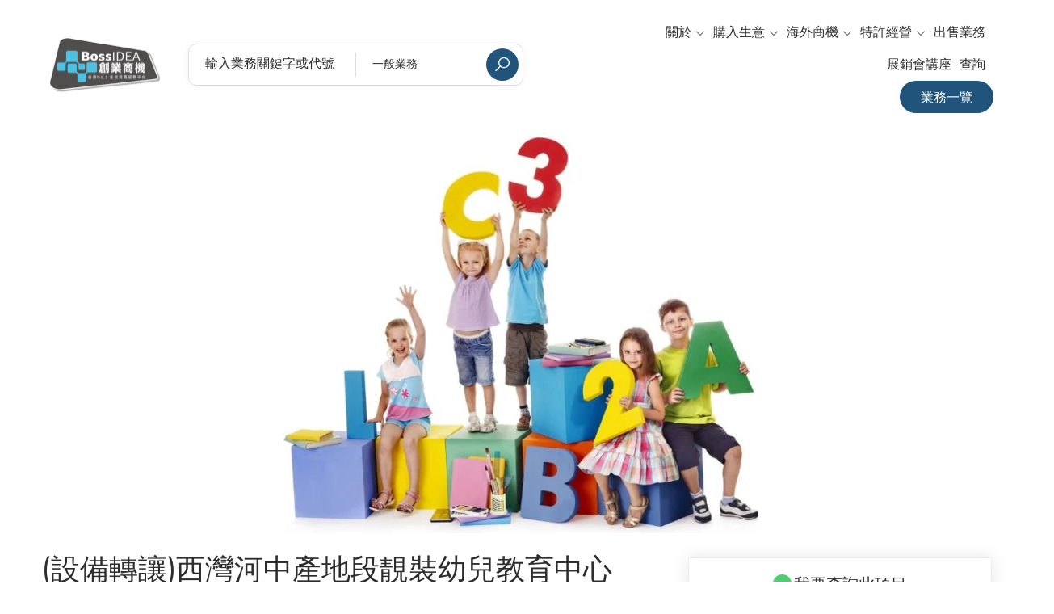

--- FILE ---
content_type: text/html; charset=UTF-8
request_url: https://www.bossidea.com.hk/business/she-bei-zhuan-rang-xi-wan-he-zhong-chan-di-duan-jing-zhuang-you-er-jiao-yu-zhong-xin
body_size: 12093
content:
<!doctype html>
<html lang="zh-Hant">

<head>
    <meta charset="utf-8">
    <meta name="viewport"
        content="width=device-width, initial-scale=1.0, minimum-scale=1.0, maximum-scale=1.0, user-scalable=no">
    <title>

                        (設備轉讓)西灣河中產地段靚裝幼兒教育中心
 |
        買生意做老闆│放盤賣生意│創業商機 BossIDEA

    </title>
    <meta name="robots" content="index, follow" />
    <meta name="keywords" content="" />
    <meta name="description" content="" />
    <!-- favicons -->
    <link rel="apple-touch-icon" sizes="180x180" href="/apple-touch-icon.png">
    <link rel="icon" type="image/png" sizes="32x32" href="/favicon-32x32.png">
    <link rel="icon" type="image/png" sizes="16x16" href="/favicon-16x16.png">
    <link rel="manifest" href="/site.webmanifest">
    <!-- Style CSS -->
    <link rel="preload" as="style" href="https://www.bossidea.com.hk/build/assets/app-2fd7b31e.css" /><link rel="stylesheet" href="https://www.bossidea.com.hk/build/assets/app-2fd7b31e.css" data-navigate-track="reload" />
    <style type="text/css">
        .site__brand__logo img {
            width: 85px;
            max-width: 85px;
        }

        @media (min-width: 576px) {
            .site__brand__logo img {
                width: 120px;
                max-width: 120px;
            }
        }

        @media (min-width: 768px) {
            .site__brand__logo img {
                width: 150px;
                max-width: 150px;
            }
        }

        #main .site-content p {
            font-size: 16px;
            line-height: 27px;
            margin-bottom: 20px;
        }

        #main .site-content ul,
        #main .site-content ol {
            font-size: 16px;
            margin-bottom: 20px;
        }

        .site-banner__search {
            position: relative;
            width: 415px;
            max-width: 415px;
        }

        .site-banner__search.layout-02 {
            border-radius: 10px;
        }

        .site__search.layout-02 .site-banner__search.layout-02 {
            border-color: #dddddd;
        }

        .site-banner__search.layout-02 .field-input:nth-child(1):after {
            background-color: #dddddd;
        }

        .site-banner__search.layout-02 .field-input label {
            width: 60px;
        }

        .site-banner__search.layout-02 .field-input:nth-child(2) .site-banner__search__input {
            cursor: pointer;
        }

        .site__search__form .site__search__input {
            /*width: calc(100% - 26px);*/
            width: calc(100% - 200px);
        }

        .site__search .site__search__field select {
            border: solid 1px #eeeeee;
            background-color: #fff;
            font-family: "Jost-Book";
            color: #8d8d8d;
            font-size: 14px;
        }

        .site__search .site__search__field button[type=submit] {
            border-radius: 0;
            font-family: "Jost-Book";
            font-size: 14px;
            height: 23px;
            line-height: 23px;
        }

        .contact-main .contact-form .field-submit {
            margin-bottom: 20px;
        }

        /*start of business listing*/
        .place-item.layout-02 .place-thumb .btn-add-to-wishlist {
            display: none;
        }

        .place-item.layout-02 .open-now,
        .place-item.layout-02 .close-now {
            font-size: 16px;
            justify-content: space-between;
        }

        .place-item.layout-02 .place-preview {
            font-size: 16px;
        }

        .place-item.layout-02 .place-thumb .entry-category {
            display: none;
        }

        .place-item.layout-02 .entry-detail .entry-head .industries-districts {
            display: flex;
            flex: 7;
        }

        .place-item.layout-02 .entry-detail .entry-head .participation-type {
            flex: 1;
            text-align: right;
        }

        .form-underline .field-select select {
            padding-left: 0;
        }


        #listing-enquiry-form h3::before {
            content: '';
            display: inline-block;
            width: 23px;
            height: 23px;
            opacity: 0.75;
            border-radius: 50%;
            background-color: #4cd06d;
            vertical-align: top;
            margin-right: 3px;
            animation: 3s heartbeat infinite;
        }

        @keyframes heartbeat {
            0% {
                opacity: 0.75;
            }

            50% {
                opacity: 1;
            }

            100% {
                opacity: 0.75;
            }
        }

        /*end of business listing*/

        .single-02 .place__box--npd {
            padding-bottom: 10px;
        }

        /*start of timeline*/
        /* The actual timeline (the vertical ruler) */
        .main-timeline-5 {
            position: relative;
            max-width: 50%;
            margin: 0 auto;
        }

        /* The actual timeline (the vertical ruler) */
        .main-timeline-5::after {
            content: "";
            position: absolute;
            width: 3px;
            background-color: #fff;
            top: 0;
            bottom: 0;
            left: auto;
            margin-left: -3px;
        }

        /* Container around content */
        .timeline-5 {
            position: relative;
            background-color: inherit;
            width: 100%;
        }

        /* The circles on the timeline */
        .timeline-5::after {
            content: "";
            position: absolute;
            width: 17px;
            height: 17px;
            right: 1px;
            background-color: #fff;
            top: 18px;
            border-radius: 50%;
            z-index: 1;
        }

        .timeline-5 .card-body ul,
        .timeline-5 .card-body ol {
            list-style-position: inside;
            margin-top: 20px;
        }

        /* Place the container to the right */
        .right-5 {
            padding: 0px 0px 20px 40px;
            left: auto;
        }

        /* Add arrows to the right container (pointing left) */
        .right-5::before {
            content: " ";
            position: absolute;
            top: 18px;
            z-index: 1;
            left: 30px;
            border: medium solid #fff;
            border-width: 10px 10px 10px 0;
            border-color: transparent #fff transparent transparent;
        }

        /* Fix the circle for containers on the right side */
        .right-5::after {
            left: -10px;
        }

        @media (max-width: 991px) {
            .main-timeline-5 {
                max-width: 100%;
            }
        }

        .gradient-custom-5 {
            /* fallback for old browsers */
            background: #2C6FA3;

            /* Chrome 10-25, Safari 5.1-6 */
            background: -webkit-linear-gradient(to right,
                    rgba(235, 187, 167, 1),
                    rgba(207, 199, 248, 1));

            /* W3C, IE 10+/ Edge, Firefox 16+, Chrome 26+, Opera 12+, Safari 7+ */
            background: linear-gradient(to right,
                    rgba(235, 187, 167, 1),
                    rgba(207, 199, 248, 1));
            background-color: #2c6fa3;
            background-image: linear-gradient(160deg, #2c6fa3 0%, #63b3ac 100%);

        }

        .gradient-custom-5 h2 {
            color: #fff;
            font-weight: bold;
        }

        /*end of timeline*/

        .accordion>li ul,
        .accordion>li ol {
            list-style-position: inside;
        }

        [x-cloak] {
            display: none !important;
        }

        @media only screen and (max-width: 1200px) {
            .main-primary .top-area-filter {
                justify-content: space-between;
            }
        }

        @media (min-width: 1200px) and (max-width: 1399.98px) {
            .main-menu li {
                margin-right: 10px;
            }
        }

        .timeline p.before-content {
            text-align: center;
            color: #fff;
        }

        .bg-office-interior {
            background-image: url(https://www.bossidea.com.hk/images/bg/bg-office-interior_720x150.webp);
        }

        .bg-hong-kong-night {
            background-image: url(https://www.bossidea.com.hk/images/bg/bg-hong-kong-night_720x150.webp);
        }

        .bg-hong-kong-street {
            background-image: url(https://www.bossidea.com.hk/images/bg/bg-hong-kong-street_720x150.webp);
        }

        .bg-japan-street {
            background-image: url(https://www.bossidea.com.hk/images/bg/bg-japan-street_720x150.webp);
        }

        .title {
            font-weight: bold;
        }

        .archive-city .archive-filter h2 .filter-note {
            display: block;
            font-size: 13px;
        }

        .archive-filter .sortForm .form-button {
            display: block;
        }

        @media only screen and (max-width: 1200px) {
            .widget-reservation-mini {
                justify-content: space-evenly;
            }
        }

        .single-02 .place__left .place__box a {
            font-weight: 500;
            color: #21547b;
        }

        .sidebar--shop {
            padding-left: 0;
        }

        .filterForm .filter-head .clear-filter {
            font-size: 13px;
        }

            .single .place__box-overview .place__desc{
    height: auto;
    }
    .single .place__box-overview .place__desc:after{
    height: auto;
    }
    .circle
    {
    width:150px;
    height:150px;
    border-radius:75px;
    color:#fff;
    line-height:1.5;
    text-align:center;
    background:#000;
    display: flex;
    flex-direction: column;
    justify-content: center;
    margin: 15px auto;
    }
    .circle.rosy-pink {
    background-color: #f0626c;
    }
    .circle.purple {
    background-color: #d763d7;
    }
    .circle.blue {
    background-color: #5b5ff9;
    }
    .circle.orange {
    background-color: #ffb44f;
    }
    .circle.charcoal-purple {
    background-color: #846fcd;
    }
    .circle.green {
    background-color: #78cc58;
    }
    .badge{
    font-size:1em;
    opacity: 0.8;
    }
    .single-02 .place__box--npd .badge{
    margin-bottom: 10px;
    }
    .single-02 .place__box--npd h1{
    margin-bottom:15px;
    }
    .place__breadcrumbs.breadcrumbs{
    display: none;
    }
    .single .place-share{
    display: none;
    }
    .widget-shadow .note{
    margin-bottom: 10px;
    }
    .slick-sliders img {
    height: 500px;
    }
    .slick-slider img {
    height: 500px;
    }
    </style>



    <!-- jQuery -->
    <script src="/js/jquery-1.12.4.min.js"></script>
    <script src="/libs/popper/popper.js"></script>
    <script src="/libs/bootstrap/js/bootstrap.min.js"></script>
    <script src="/libs/slick/slick.min.js"></script>
    <script src="/libs/slick/jquery.zoom.min.js"></script>
    <script src="/libs/isotope/isotope.pkgd.min.js"></script>
    <!--
    <script src="/libs/quilljs/js/quill.core.js"></script>
    <script src="/libs/quilljs/js/quill.js"></script>
    -->
    <script src="/libs/chosen/chosen.jquery.min.js"></script>
    <script src="/libs/datetimepicker/jquery.datetimepicker.full.min.js"></script>
    <script src="/libs/venobox/venobox.min.js"></script>
    <script src="/libs/waypoints/jquery.waypoints.min.js"></script>
    <!-- orther script -->
    <script src="/js/main.js"></script>
    <script type="text/javascript">
        (function() {

            function throttle(fn, time) {
                let timeout = null;
                return function() {
                    if (timeout) return;
                    const context = this;
                    const args = arguments;
                    const later = () => {
                        fn.call(context, ...args);
                        timeout = null;
                    }
                    timeout = setTimeout(later, time);
                }
            }

            const handleResize = () => {
                jQuery('iframe[src*="facebook.com"]').each(function() {
                    /* get width of parent element */
                    var width = Math.round(jQuery(this).parent().width());
                    if (width > 500) {
                        width = 500;
                    } else if (width < 180) {
                        width = 180;
                    }

                    /* replace width value in iframe src */
                    var src = new URL(jQuery(this).attr("src"));
                    src.searchParams.set("width", width);

                    /* append new width */
                    jQuery(this).attr("src", src);
                    jQuery(this).attr("width", width);
                });
            }

            const handleResizeThrottled = throttle(handleResize, 2000);

            window.addEventListener('resize', handleResizeThrottled);
        })();

            </script>
            <!-- Google Tag Manager -->
        <script>
            (function(w, d, s, l, i) {
                w[l] = w[l] || [];
                w[l].push({
                    'gtm.start': new Date().getTime(),
                    event: 'gtm.js'
                });
                var f = d.getElementsByTagName(s)[0],
                    j = d.createElement(s),
                    dl = l != 'dataLayer' ? '&l=' + l : '';
                j.async = true;
                j.src =
                    'https://www.googletagmanager.com/gtm.js?id=' + i + dl;
                f.parentNode.insertBefore(j, f);
            })
            (window, document, 'script', 'dataLayer', 'GTM-KXVN6VW');
        </script>
        <!-- End Google Tag Manager -->
    <!-- Livewire Styles --><style >[wire\:loading][wire\:loading], [wire\:loading\.delay][wire\:loading\.delay], [wire\:loading\.inline-block][wire\:loading\.inline-block], [wire\:loading\.inline][wire\:loading\.inline], [wire\:loading\.block][wire\:loading\.block], [wire\:loading\.flex][wire\:loading\.flex], [wire\:loading\.table][wire\:loading\.table], [wire\:loading\.grid][wire\:loading\.grid], [wire\:loading\.inline-flex][wire\:loading\.inline-flex] {display: none;}[wire\:loading\.delay\.none][wire\:loading\.delay\.none], [wire\:loading\.delay\.shortest][wire\:loading\.delay\.shortest], [wire\:loading\.delay\.shorter][wire\:loading\.delay\.shorter], [wire\:loading\.delay\.short][wire\:loading\.delay\.short], [wire\:loading\.delay\.default][wire\:loading\.delay\.default], [wire\:loading\.delay\.long][wire\:loading\.delay\.long], [wire\:loading\.delay\.longer][wire\:loading\.delay\.longer], [wire\:loading\.delay\.longest][wire\:loading\.delay\.longest] {display: none;}[wire\:offline][wire\:offline] {display: none;}[wire\:dirty]:not(textarea):not(input):not(select) {display: none;}:root {--livewire-progress-bar-color: #2299dd;}[x-cloak] {display: none !important;}[wire\:cloak] {display: none !important;}</style>
</head>

<body>
            <!-- Load Facebook SDK for JavaScript -->
        <div id="fb-root"></div>
        <script>
            window.fbAsyncInit = function() {
                FB.init({
                    xfbml: true,
                    version: 'v18.0'
                });
            };

            (function(d, s, id) {
                var js, fjs = d.getElementsByTagName(s)[0];
                if (d.getElementById(id)) return;
                js = d.createElement(s);
                js.id = id;
                js.src = 'https://connect.facebook.net/zh_HK/sdk/xfbml.customerchat.js';
                fjs.parentNode.insertBefore(js, fjs);
            }(document, 'script', 'facebook-jssdk'));
        </script>

        <!-- Your Chat Plugin code -->
        <div class="fb-customerchat" attribution="install_email" attribution_version="biz_inbox" page_id="1816070638669969">
        </div>
    
            <!-- Google Tag Manager (noscript) -->
        <noscript><iframe src="https://www.googletagmanager.com/ns.html?id=GTM-KXVN6VW" height="0" width="0"
                style="display:none;visibility:hidden"></iframe></noscript>
        <!-- End Google Tag Manager (noscript) -->
    
    <div id="wrapper">
        <header id="header" class="site-header">
            <div class="container-fluid">
                <div class="row align-items-center">
                    <div class="col-xxl-6 col-xl-7 col-5">
                        <div class="site">
                            <div class="site__menu">
                                <a title="Menu Icon" href="#" class="site__menu__icon">
                                    <i class="las la-bars la-24-black"></i>
                                </a>
                                <div class="popup-background"></div>
                                <div class="popup popup--left">
                                    <a title="Close" href="#" class="popup__close">
                                        <i class="las la-times la-24-black"></i>
                                    </a><!-- .popup__close -->
                                    <div class="popup__content">
                                        <div class="popup__menu popup__box">
                                            <ul class="menu-arrow"><li nickname="about"><a class="has-child" href="#">關於</a><ul class="sub-menu"><li><a href="https://www.bossidea.com.hk/about">關於我們</a></li><li><a href="https://www.bossidea.com.hk/join-us">加入BossIDEA</a></li></ul></li><li nickname="business"><a class="has-child" href="#">購入生意</a><ul class="sub-menu"><li><a href="https://www.bossidea.com.hk/buy-business">現有項目</a></li><li><a href="https://www.bossidea.com.hk/buy-business/procedure">購入程序</a></li><li><a href="https://www.bossidea.com.hk/buy-business/faq">買家常見問題</a></li><li><a href="https://www.bossidea.com.hk/buy-business/buyer-protection">買家保障</a></li></ul></li><li nickname="overseas-business"><a class="has-child" href="#">海外商機</a><ul class="sub-menu"><li><a href="https://www.bossidea.com.hk/overseas-business/franchise">現有項目</a></li><li><a href="https://www.bossidea.com.hk/overseas-business/franchise/advantages">加盟優勢</a></li></ul></li><li nickname="franchise"><a class="has-child" href="#">特許經營</a><ul class="sub-menu"><li><a href="https://www.bossidea.com.hk/franchise">現有項目</a></li><li><a href="https://www.bossidea.com.hk/franchise/branding">拓展品牌</a></li><li><a href="https://www.bossidea.com.hk/franchise/join">加盟流程</a></li><li><a href="https://www.bossidea.com.hk/franchise/faq">常見問題</a></li></ul></li><li><a href="https://www.bossidea.com.hk/sell-business">出售業務</a></li><li><a href="https://www.bossidea.com.hk/events">展銷會講座</a></li><li><a href="https://www.bossidea.com.hk/contact">查詢</a></li></ul>
                                        </div><!-- .popup__menu -->
                                    </div><!-- .popup__content -->
                                    <div class="popup__button popup__box">
                                        <a title="業務一覽" href="https://www.bossidea.com.hk/buy-business" class="btn">
                                            <span>業務一覽</span>
                                        </a>
                                    </div><!-- .popup__button -->
                                </div><!-- .popup -->
                            </div><!-- .site__menu -->
                            <div class="site__brand">
                                <a title="BossIdea創業商機" href="/" class="site__brand__logo"><img
                                        src="/images/assets/logo.png" alt="BossIdea創業商機"></a>
                            </div><!-- .site__brand -->

                            <div class="site__search layout-02">
                                <a title="Close" href="#" class="search__close">
                                    <i class="la la-times"></i>
                                </a><!-- .search__close -->
                                <form action="https://www.bossidea.com.hk/search" class="site-banner__search layout-02"
                                    method="GET">
                                    <div class="field-input">
                                        <input class="site-banner__search__input open-suggestion" id="search-by-keyword"
                                            type="text" name="keyword" placeholder="輸入業務關鍵字或代號" autocomplete="on"
                                            >
                                        <input id="hidden-search-type" type="hidden" name="searchType"
                                            value="business">
                                    </div><!-- .site-banner__search__input -->
                                    <div class="field-input">
                                        <label for="search-type">類型</label>
                                        <input class="site-banner__search__input open-suggestion" type="text"
                                            id="search-type" placeholder="類型" autocomplete="off" readonly="readonly"
                                            value="一般業務">
                                        <div class="search-suggestions">
                                            <ul>
                                                                                                    <li><a href="#"><span
                                                                data-value="business">一般業務</span></a>
                                                    </li>
                                                                                                    <li><a href="#"><span
                                                                data-value="franchise">特許經營</span></a>
                                                    </li>
                                                                                            </ul>
                                        </div>
                                    </div><!-- .site-banner__search__input -->
                                    <div class="field-submit">
                                        <button><i class="las la-search la-24-black"></i></button>
                                    </div>
                                </form><!-- .site-banner__search -->
                            </div><!-- .site__search -->

                        </div><!-- .site -->
                    </div><!-- .col-md-6 -->
                    <div class="col-xxl-6 col-xl-5 col-7">
                        <div class="right-header align-right">
                            <nav class="main-menu">
                                <ul><li nickname="about"><a class="has-child" href="#">關於</a><ul class="sub-menu"><li><a href="https://www.bossidea.com.hk/about">關於我們</a></li><li><a href="https://www.bossidea.com.hk/join-us">加入BossIDEA</a></li></ul></li><li nickname="business"><a class="has-child" href="#">購入生意</a><ul class="sub-menu"><li><a href="https://www.bossidea.com.hk/buy-business">現有項目</a></li><li><a href="https://www.bossidea.com.hk/buy-business/procedure">購入程序</a></li><li><a href="https://www.bossidea.com.hk/buy-business/faq">買家常見問題</a></li><li><a href="https://www.bossidea.com.hk/buy-business/buyer-protection">買家保障</a></li></ul></li><li nickname="overseas-business"><a class="has-child" href="#">海外商機</a><ul class="sub-menu"><li><a href="https://www.bossidea.com.hk/overseas-business/franchise">現有項目</a></li><li><a href="https://www.bossidea.com.hk/overseas-business/franchise/advantages">加盟優勢</a></li></ul></li><li nickname="franchise"><a class="has-child" href="#">特許經營</a><ul class="sub-menu"><li><a href="https://www.bossidea.com.hk/franchise">現有項目</a></li><li><a href="https://www.bossidea.com.hk/franchise/branding">拓展品牌</a></li><li><a href="https://www.bossidea.com.hk/franchise/join">加盟流程</a></li><li><a href="https://www.bossidea.com.hk/franchise/faq">常見問題</a></li></ul></li><li><a href="https://www.bossidea.com.hk/sell-business">出售業務</a></li><li><a href="https://www.bossidea.com.hk/events">展銷會講座</a></li><li><a href="https://www.bossidea.com.hk/contact">查詢</a></li></ul>
                            </nav>
                            <div class="right-header__search">
                                <a title="Search" href="#" class="search-open">
                                    <i class="las la-search la-24-black"></i>
                                </a>
                                <div class="site__search">
                                    <a title="Close" href="#" class="search__close">
                                        <i class="la la-times"></i>
                                    </a><!-- .search__close -->
                                    <form action="https://www.bossidea.com.hk/search" class="site__search__form" method="GET">
                                        <div class="site__search__field">
                                            <span class="site__search__icon">
                                                <i class="las la-search la-24-black"></i>
                                            </span><!-- .site__search__icon -->
                                            <input class="site__search__input" type="text" name="keyword"
                                                placeholder="輸入業務關鍵字或代號"
                                                >
                                            <select name="searchType">
                                                                                                    <option value="business"
                                                        >
                                                        一般業務
                                                    </option>
                                                                                                    <option value="franchise"
                                                        >
                                                        特許經營
                                                    </option>
                                                                                            </select>
                                            <button class="btn btn-primary" type="submit">搜尋</button>
                                        </div><!-- .search__input -->

                                    </form><!-- .search__form -->
                                </div><!-- .site__search -->
                            </div>
                            <div class="right-header__button btn">
                                <a title="業務一覽" href="https://www.bossidea.com.hk/buy-business">
                                    <span>業務一覽</span>
                                </a>
                            </div><!-- .right-header__button -->
                        </div><!-- .right-header -->
                    </div><!-- .col-md-6 -->
                </div><!-- .row -->
            </div><!-- .container-fluid -->
        </header><!-- .site-header -->

            <main id="main" class="site-main single single-02">
        <div class="place">
                            <div class="container">
                    <div class="row">
                        <div class="col-12 align-center">
                                                        <picture>
                                <source media="(min-width:1200px)" srcset="https://www.bossidea.com.hk/images/business/7fDHcxAvwkmoujdEzMVgIxFXtuFYRf-metaUDI3LkpQRw==-_x500.webp">
                                <source media="(min-width:768px)" srcset="https://www.bossidea.com.hk/images/business/7fDHcxAvwkmoujdEzMVgIxFXtuFYRf-metaUDI3LkpQRw==-_x400.webp">
                                <img src="https://www.bossidea.com.hk/images/business/7fDHcxAvwkmoujdEzMVgIxFXtuFYRf-metaUDI3LkpQRw==-_x300.webp" class="img-fluid">
                            </picture>
                        </div>
                    </div>
                </div>
                        <div class="container">
                <div class="row">
                    <div class="col-lg-8">
                        <div class="place__left">
                            <div class="place__box place__box--npd">
                                <h1 class="pt-4">(設備轉讓)西灣河中產地段靚裝幼兒教育中心</h1>
                                <div>
                                                                            <span class="badge bg-danger">教育</span>
                                                                                                                <span class="badge bg-primary">東區</span>
                                                                                                                <span class="badge bg-success">地舖</span>
                                                                                                                <span class="badge bg-dark">全職</span>
                                                                    </div>
                                <div class="date">
                                    2年前
                                </div>
                            </div><!-- .place__box -->
                            <div class="row">

                                <div class="col-6 col-md-4">
                                    <div class="circle rosy-pink">
                                        <span class="caption">叫價</span>
                                        <span
                                            class="value">16萬</span>
                                    </div>
                                </div>

                                <div class="col-6 col-md-4">
                                    <div class="circle purple">
                                        <span class="caption">參考利潤(每月)</span>
                                        <span
                                            class="value">向我們查詢</span>
                                    </div>
                                </div>

                                <div class="col-6 col-md-4">
                                    <div class="circle blue">
                                        <span class="caption">營業額(12個月)</span>
                                        <span
                                            class="value">7萬</span>
                                    </div>
                                </div>

                                <div class="col-6 col-md-4">
                                    <div class="circle orange">
                                        <span class="caption">租金</span>
                                        <span
                                            class="value">2.8萬</span>

                                    </div>
                                </div>
                                <div class="col-6 col-md-4">
                                    <div class="circle charcoal-purple">
                                        <span class="caption">面積(尺)</span>
                                        <span class="value">650</span>
                                    </div>
                                </div>
                                <div class="col-6 col-md-4">
                                    <div class="circle green">
                                        <span class="caption">轉讓形式</span>
                                        <span class="value">生意轉讓</span>
                                    </div>
                                </div>

                            </div>
                                                            <div class="place__box place__box-overview">
                                    <h3>項目代號</h3>
                                    <div class="place__desc">
                                        HE383
                                    </div><!-- .place__desc -->
                                </div>
                                                        <div class="place__box place__box-overview">
                                <h3>項目介紹</h3>
                                <div class="place__desc">
                                    位於西灣河， 鄰近大量高尚住宅，大量對教育有要求的中產雙職家庭客戶<br />
品牌在區內成立短短1年內，已建立良好口碑，再加以發展，潛力無限<br />
新接手亦可只頂手場地作其他教育品牌<br />
現時主要英文考試班、會話、拼音班及各類興趣班<br />
現時只有英文課程，新接手可發展其他語言的課程，增加利潤<br />
東主開業時投入超過70萬全新裝修，頂手性價比極高<br />
店鋪約650呎，精緻裝修，2間大班房，有內置洗手間<br />
英文教材等設備齊全，全新裝修，買家即頂即營業，適合有意投身教育界的人士<br />
東主即將移民，希望出讓現時業務<br />

                                </div><!-- .place__desc -->
                                <!--<a href="#" class="show-more" title="Show More">Show more</a>-->
                            </div>

                            <div class="place__box place__box-overview">
                                <h3>出讓原因</h3>
                                <div class="place__desc">
                                    東主即將移民，希望出讓現時業務
                                </div><!-- .place__desc -->
                                <!--<a href="#" class="show-more" title="Show More">Show more</a>-->
                            </div>


                            <div class="place__box">
                                <h3>查詢方式</h3>
<p class="mb-3">歡迎透過聯絡表單或以下方式向我們查詢此項目。</p>
<ul class="place__contact">
                                                <li>
                <i class="la la-phone"></i>聯絡電話:
                                    <a href="tel:+85231523480" target="_blank">(852) 3152 3480</a>
                            </li>
                                <li>
                <i class="la la-whatsapp"></i>WhatsApp:
                                    <a href="https://api.whatsapp.com/send?phone=85284006118&text=我對一個生意放盤項目感興趣，想獲得更多詳細資料．%0a名稱：(設備轉讓)西灣河中產地段靚裝幼兒教育中心%0a編號：HE383%0a網址：https://www.bossidea.com.hk/business/she-bei-zhuan-rang-xi-wan-he-zhong-chan-di-duan-jing-zhuang-you-er-jiao-yu-zhong-xin" target="_blank">(852) 8400 6118</a>
                            </li>
                                <li>
                <i class="la la-facebook-f"></i>Facebook Messenger:
                                    <a href="https://m.me/bossideabiz" target="_blank">Bossidea 創業商機</a>
                            </li>
                                <li>
                <i class="la la-envelope"></i>電郵:
                                    <a href="mailto:info@bossidea.com.hk?subject=%E3%80%90%E7%94%9F%E6%84%8F%E6%9F%A5%E8%A9%A2%E3%80%91HE383%20%28%E8%A8%AD%E5%82%99%E8%BD%89%E8%AE%93%29%E8%A5%BF%E7%81%A3%E6%B2%B3%E4%B8%AD%E7%94%A2%E5%9C%B0%E6%AE%B5%E9%9D%9A%E8%A3%9D%E5%B9%BC%E5%85%92%E6%95%99%E8%82%B2%E4%B8%AD%E5%BF%83&body=%E6%88%91%E5%B0%8D%E6%AD%A4%E9%A0%85%E7%9B%AE%E6%84%9F%E8%88%88%E8%B6%A3%EF%BC%8C%E8%AB%8B%E8%81%AF%E7%B5%A1%E6%88%91%E3%80%82" target="_blank">info@bossidea.com.hk</a>
                            </li>
                        </ul>
                            </div><!-- .place__box -->
                        </div><!-- .place__left -->
                    </div>
                    <div class="col-lg-4">
                        <div class="sidebar sidebar--shop sidebar--border">
                            <div class="widget-reservation-mini">
                                <h3>我要查詢此項目</h3>
                                <a href="#listing-enquiry-form" class="btn">前往</a>
                            </div>
                            <aside id="listing-enquiry-form" class="widget widget-shadow widget-reservation">
                                <h3>我要查詢此項目</h3>
                                                                    <h4 class="pb-3">項目代號: HE383</h4>
                                                                <div wire:snapshot="{&quot;data&quot;:{&quot;type&quot;:&quot;business-listing&quot;,&quot;name&quot;:&quot;&quot;,&quot;email&quot;:&quot;&quot;,&quot;phone&quot;:&quot;&quot;,&quot;budget&quot;:&quot;&quot;,&quot;message&quot;:&quot;&quot;,&quot;listingTitle&quot;:&quot;(\u8a2d\u5099\u8f49\u8b93)\u897f\u7063\u6cb3\u4e2d\u7522\u5730\u6bb5\u975a\u88dd\u5e7c\u5152\u6559\u80b2\u4e2d\u5fc3&quot;,&quot;listingSlug&quot;:&quot;she-bei-zhuan-rang-xi-wan-he-zhong-chan-di-duan-jing-zhuang-you-er-jiao-yu-zhong-xin&quot;,&quot;listingCode&quot;:&quot;HE383&quot;,&quot;userAgent&quot;:&quot;Mozilla\/5.0 (Macintosh; Intel Mac OS X 10_15_7) AppleWebKit\/537.36 (KHTML, like Gecko) Chrome\/131.0.0.0 Safari\/537.36; ClaudeBot\/1.0; +claudebot@anthropic.com)&quot;,&quot;ipAddress&quot;:&quot;18.221.68.217&quot;,&quot;isIgnored&quot;:false,&quot;success&quot;:false},&quot;memo&quot;:{&quot;id&quot;:&quot;M9igXOfyozqhWvic7kwv&quot;,&quot;name&quot;:&quot;contact-form&quot;,&quot;path&quot;:&quot;business\/she-bei-zhuan-rang-xi-wan-he-zhong-chan-di-duan-jing-zhuang-you-er-jiao-yu-zhong-xin&quot;,&quot;method&quot;:&quot;GET&quot;,&quot;children&quot;:[],&quot;scripts&quot;:[],&quot;assets&quot;:[],&quot;errors&quot;:[],&quot;locale&quot;:&quot;zh_TW&quot;},&quot;checksum&quot;:&quot;b8582f7eff4fcbedc1aa71f803c13e7babfa61072586ca77884e32a3451651b7&quot;}" wire:effects="[]" wire:id="M9igXOfyozqhWvic7kwv" x-data="{ hasFormSubmitted: window.Livewire.find('M9igXOfyozqhWvic7kwv').entangle('success') }">
    <form class="form-underline" wire:submit="submit">
        <div class="field-input">
            <input type="text" id="name" value="" placeholder="您的稱呼" wire:model="name" autocomplete="name">
            <!--[if BLOCK]><![endif]--><!--[if ENDBLOCK]><![endif]-->
        </div>
        <div class="field-input">
            <input type="email" id="email" value="" placeholder="電郵" wire:model="email"
                autocomplete="email">
            <!--[if BLOCK]><![endif]--><!--[if ENDBLOCK]><![endif]-->
        </div>
        <div class="field-input">
            <input type="tel" id="phone" value="" placeholder="聯絡電話" wire:model="phone"
                autocomplete="tel">
            <!--[if BLOCK]><![endif]--><!--[if ENDBLOCK]><![endif]-->
        </div>
        <!--[if BLOCK]><![endif]-->            <div class="field-select">
                <select wire:model="budget">
                    <option value="">－選擇預算－</option>
                    <!--[if BLOCK]><![endif]-->                        <option value="0,20">
                            0萬－20萬
                        </option>
                                            <option value="20,30">
                            20萬－30萬
                        </option>
                                            <option value="30,40">
                            30萬－40萬
                        </option>
                                            <option value="40,65">
                            40萬－65萬
                        </option>
                                            <option value="65,INF">
                            65萬以上
                        </option>
                    <!--[if ENDBLOCK]><![endif]-->
                </select>
                <i class="la la-angle-down"></i>
                <!--[if BLOCK]><![endif]--><!--[if ENDBLOCK]><![endif]-->
            </div>
        <!--[if ENDBLOCK]><![endif]-->
        <div class="field-textarea">
            <textarea id="message"
                placeholder="如有額外訊息要留給我們可填在這裡（選填）"
                wire:model="message" autocomplete="off"></textarea>
            <!--[if BLOCK]><![endif]--><!--[if ENDBLOCK]><![endif]-->
        </div>
        <div class="field-submit">
            <button type="submit" class="btn" @click="hasFormSubmitted = false">
                傳送訊息
                <div wire:loading>
                    <div class="spinner-border spinner-border-sm" role="status">
                        <span class="visually-hidden">Loading...</span>
                    </div>
                </div>
            </button>
            <p class="note">我們的同事收到查詢後會盡快回覆您</p>
        </div>
        <div class="alert alert-success" role="alert" x-cloak x-show="hasFormSubmitted">
            我們已收到您的查詢，謝謝！
        </div>
        
    </form>
    <script>
        document.addEventListener('livewire:initialized', () => {
            window.Livewire.find('M9igXOfyozqhWvic7kwv').on('form-submitted', (data) => {
                console.log('formSubmitted');
                window.dataLayer = window.dataLayer || [];
                window.dataLayer.push({
                    'event': 'formSubmitted',
                    'leadsUserData': {
                        'email': data.email,
                        'phone_number': data.phone
                    }
                });
            });
        });
    </script>
</div>
                            </aside><!-- .widget-reservation -->
                        </div><!-- .sidebar -->
                    </div>
                </div>
            </div>
        </div><!-- .place -->
        <div class="similar-places">
            <div class="container">
                <h2 class="similar-places__title title">您可能會感興趣</h2>
                <div class="similar-places__content">
                    <div class="row">
                                                    <div class="col-lg-4 col-md-6">
                                <div class="place-item layout-02 place-hover">
    <div class="place-inner">
        <div class="place-thumb">
                        <a class="entry-thumb" href="https://www.bossidea.com.hk/business/sheng-yi-zhuan-rang-xi-ying-pan-ping-zu-zhuan-ke-jiao-yu-zhong-xin"><img
                    src="https://www.bossidea.com.hk/images/business/01KFFD447Y2QZTM7T6N6WBAVXS_x630.webp"
                    alt="(生意轉讓）西營盤平租專科教育中心 "></a>
            <a href="#" class="golo-add-to-wishlist btn-add-to-wishlist " data-place-id="">
                <span class="icon-heart">
                    <i class="la la-bookmark large"></i>
                </span>
            </a>
            <a class="entry-category rosy-pink" href="#">
                <i class="las la-utensils"></i><span></span>
            </a>

        </div>
        <div class="entry-detail">
            <div class="entry-head">
                <div class="industries-districts">
                    <div class="place-type list-item">
                        <span>教育</span>
                    </div>
                    <div class="place-city">
                        中西區
                    </div>
                </div>
                <div class="participation-type">
                    全職</div>
            </div>
            <h3 class="place-title"><a
                    href="https://www.bossidea.com.hk/business/sheng-yi-zhuan-rang-xi-ying-pan-ping-zu-zhuan-ke-jiao-yu-zhong-xin">(生意轉讓）西營盤平租專科教育中心 </a>
            </h3>
            <div class="open-now">
                <div class="label">
                    <i class="las la-hand-holding-usd"></i>開放銷售
                </div>
                <div class="date">
                    1天前
                </div>
            </div>
            <div class="entry-bottom">
                <div class="place-preview">
                    <span>參考利潤(每月)
                        1.6萬
                    </span>
                </div>
                <div class="place-price">
                    <span>叫價20萬</span>
                </div>
            </div>
        </div>
    </div>
</div>
                            </div>
                                                    <div class="col-lg-4 col-md-6">
                                <div class="place-item layout-02 place-hover">
    <div class="place-inner">
        <div class="place-thumb">
                        <a class="entry-thumb" href="https://www.bossidea.com.hk/business/sheng-yi-zhuan-rang-huang-da-xian-song-xue-sheng-chi-pai-bu-xi-she"><img
                    src="https://www.bossidea.com.hk/images/business/01KF086SVCX87X2XQEVWMS6PJK_x630.webp"
                    alt="(生意轉讓) 黃大仙送學生持牌補習社 "></a>
            <a href="#" class="golo-add-to-wishlist btn-add-to-wishlist " data-place-id="">
                <span class="icon-heart">
                    <i class="la la-bookmark large"></i>
                </span>
            </a>
            <a class="entry-category rosy-pink" href="#">
                <i class="las la-utensils"></i><span></span>
            </a>

        </div>
        <div class="entry-detail">
            <div class="entry-head">
                <div class="industries-districts">
                    <div class="place-type list-item">
                        <span>教育</span>
                    </div>
                    <div class="place-city">
                        東九龍 (黃大仙/九龍灣/觀塘)
                    </div>
                </div>
                <div class="participation-type">
                    全職</div>
            </div>
            <h3 class="place-title"><a
                    href="https://www.bossidea.com.hk/business/sheng-yi-zhuan-rang-huang-da-xian-song-xue-sheng-chi-pai-bu-xi-she">(生意轉讓) 黃大仙送學生持牌補習社 </a>
            </h3>
            <div class="open-now">
                <div class="label">
                    <i class="las la-hand-holding-usd"></i>開放銷售
                </div>
                <div class="date">
                    1週前
                </div>
            </div>
            <div class="entry-bottom">
                <div class="place-preview">
                    <span>參考利潤(每月)
                        2萬
                    </span>
                </div>
                <div class="place-price">
                    <span>叫價25萬</span>
                </div>
            </div>
        </div>
    </div>
</div>
                            </div>
                                                    <div class="col-lg-4 col-md-6">
                                <div class="place-item layout-02 place-hover">
    <div class="place-inner">
        <div class="place-thumb">
                        <a class="entry-thumb" href="https://www.bossidea.com.hk/business/sheng-yi-zhuan-rang-chun-tou-zi-mei-fu-zhuan-qian-chi-pai-bu-xi-she"><img
                    src="https://www.bossidea.com.hk/images/business/01KETT2GE4VYNCX7WFWBGJWMW7_x630.webp"
                    alt="(生意轉讓) 純投資美孚賺錢持牌補習社 "></a>
            <a href="#" class="golo-add-to-wishlist btn-add-to-wishlist " data-place-id="">
                <span class="icon-heart">
                    <i class="la la-bookmark large"></i>
                </span>
            </a>
            <a class="entry-category rosy-pink" href="#">
                <i class="las la-utensils"></i><span></span>
            </a>

        </div>
        <div class="entry-detail">
            <div class="entry-head">
                <div class="industries-districts">
                    <div class="place-type list-item">
                        <span>教育</span>
                    </div>
                    <div class="place-city">
                        西九龍 (深水埗/長沙灣/荔枝角/美孚)
                    </div>
                </div>
                <div class="participation-type">
                    全職</div>
            </div>
            <h3 class="place-title"><a
                    href="https://www.bossidea.com.hk/business/sheng-yi-zhuan-rang-chun-tou-zi-mei-fu-zhuan-qian-chi-pai-bu-xi-she">(生意轉讓) 純投資美孚賺錢持牌補習社 </a>
            </h3>
            <div class="open-now">
                <div class="label">
                    <i class="las la-hand-holding-usd"></i>開放銷售
                </div>
                <div class="date">
                    1週前
                </div>
            </div>
            <div class="entry-bottom">
                <div class="place-preview">
                    <span>參考利潤(每月)
                        2.5萬
                    </span>
                </div>
                <div class="place-price">
                    <span>叫價40萬</span>
                </div>
            </div>
        </div>
    </div>
</div>
                            </div>
                                                    <div class="col-lg-4 col-md-6">
                                <div class="place-item layout-02 place-hover">
    <div class="place-inner">
        <div class="place-thumb">
                        <a class="entry-thumb" href="https://www.bossidea.com.hk/business/she-bei-zhuan-rang-quan-wan-lou-shang-chi-pai-4-fang-bu-xi-she"><img
                    src="https://www.bossidea.com.hk/images/business/01KE6F2SHN7M26JGHSRZ8HY7CJ_x630.webp"
                    alt="(設備轉讓) 荃灣樓上持牌4房補習社"></a>
            <a href="#" class="golo-add-to-wishlist btn-add-to-wishlist " data-place-id="">
                <span class="icon-heart">
                    <i class="la la-bookmark large"></i>
                </span>
            </a>
            <a class="entry-category rosy-pink" href="#">
                <i class="las la-utensils"></i><span></span>
            </a>

        </div>
        <div class="entry-detail">
            <div class="entry-head">
                <div class="industries-districts">
                    <div class="place-type list-item">
                        <span>教育</span>
                    </div>
                    <div class="place-city">
                        荃灣
                    </div>
                </div>
                <div class="participation-type">
                    全職</div>
            </div>
            <h3 class="place-title"><a
                    href="https://www.bossidea.com.hk/business/she-bei-zhuan-rang-quan-wan-lou-shang-chi-pai-4-fang-bu-xi-she">(設備轉讓) 荃灣樓上持牌4房補習社</a>
            </h3>
            <div class="open-now">
                <div class="label">
                    <i class="las la-hand-holding-usd"></i>開放銷售
                </div>
                <div class="date">
                    2週前
                </div>
            </div>
            <div class="entry-bottom">
                <div class="place-preview">
                    <span>參考利潤(每月)
                        向我們查詢
                    </span>
                </div>
                <div class="place-price">
                    <span>叫價35萬</span>
                </div>
            </div>
        </div>
    </div>
</div>
                            </div>
                                                    <div class="col-lg-4 col-md-6">
                                <div class="place-item layout-02 place-hover">
    <div class="place-inner">
        <div class="place-thumb">
                        <a class="entry-thumb" href="https://www.bossidea.com.hk/business/xi-ying-pan-liu-xue-sheng-zhuan-qian-chi-pai-bu-xi-she"><img
                    src="https://www.bossidea.com.hk/images/business/01KDM64WPNBQT7ZF151H81AB54_x630.webp"
                    alt="西營盤留學生賺錢持牌補習社"></a>
            <a href="#" class="golo-add-to-wishlist btn-add-to-wishlist " data-place-id="">
                <span class="icon-heart">
                    <i class="la la-bookmark large"></i>
                </span>
            </a>
            <a class="entry-category rosy-pink" href="#">
                <i class="las la-utensils"></i><span></span>
            </a>

        </div>
        <div class="entry-detail">
            <div class="entry-head">
                <div class="industries-districts">
                    <div class="place-type list-item">
                        <span>教育</span>
                    </div>
                    <div class="place-city">
                        中西區
                    </div>
                </div>
                <div class="participation-type">
                    全職</div>
            </div>
            <h3 class="place-title"><a
                    href="https://www.bossidea.com.hk/business/xi-ying-pan-liu-xue-sheng-zhuan-qian-chi-pai-bu-xi-she">西營盤留學生賺錢持牌補習社</a>
            </h3>
            <div class="open-now">
                <div class="label">
                    <i class="las la-hand-holding-usd"></i>開放銷售
                </div>
                <div class="date">
                    3週前
                </div>
            </div>
            <div class="entry-bottom">
                <div class="place-preview">
                    <span>參考利潤(每月)
                        1.84萬
                    </span>
                </div>
                <div class="place-price">
                    <span>叫價40萬</span>
                </div>
            </div>
        </div>
    </div>
</div>
                            </div>
                                                    <div class="col-lg-4 col-md-6">
                                <div class="place-item layout-02 place-hover">
    <div class="place-inner">
        <div class="place-thumb">
                        <a class="entry-thumb" href="https://www.bossidea.com.hk/business/zhang-sha-wan-jing-ying-duo-nian-bu-xi-she"><img
                    src="https://www.bossidea.com.hk/images/business/01KCNTPZ6DD0C93VQ2ANJ01ET1_x630.webp"
                    alt="長沙灣經營多年補習社"></a>
            <a href="#" class="golo-add-to-wishlist btn-add-to-wishlist " data-place-id="">
                <span class="icon-heart">
                    <i class="la la-bookmark large"></i>
                </span>
            </a>
            <a class="entry-category rosy-pink" href="#">
                <i class="las la-utensils"></i><span></span>
            </a>

        </div>
        <div class="entry-detail">
            <div class="entry-head">
                <div class="industries-districts">
                    <div class="place-type list-item">
                        <span>教育</span>
                    </div>
                    <div class="place-city">
                        西九龍 (深水埗/長沙灣/荔枝角/美孚)
                    </div>
                </div>
                <div class="participation-type">
                    全職</div>
            </div>
            <h3 class="place-title"><a
                    href="https://www.bossidea.com.hk/business/zhang-sha-wan-jing-ying-duo-nian-bu-xi-she">長沙灣經營多年補習社</a>
            </h3>
            <div class="open-now">
                <div class="label">
                    <i class="las la-hand-holding-usd"></i>開放銷售
                </div>
                <div class="date">
                    1個月前
                </div>
            </div>
            <div class="entry-bottom">
                <div class="place-preview">
                    <span>參考利潤(每月)
                        1.5萬
                    </span>
                </div>
                <div class="place-price">
                    <span>叫價30萬</span>
                </div>
            </div>
        </div>
    </div>
</div>
                            </div>
                                            </div>
                </div>
            </div>
        </div><!-- .similar-places -->
    </main><!-- .site-main -->

        <footer id="footer" class="footer">
            <div class="container">
                                    <div class="join-team align-center mt-5">
                        <div class="container">
                            <h2 class="title">需要更多資料?</h2>
                            <div class="jt-content">
                                <p>如仍有任何疑問，觀迎向我們查詢更多資料。</p>
                                <a href="https://www.bossidea.com.hk/contact" class="btn" title="聯絡我們">聯絡我們</a>
                            </div>
                        </div>
                    </div>
                                <div class="footer__top">
                    <div class="row">
                        <div class="col-lg-4 align-center mb-5 mb-lg-0 mb-xl-0">
                            <iframe
                                src="https://www.facebook.com/plugins/page.php?href=https%3A%2F%2Fwww.facebook.com%2Fbossideabiz&tabs=timeline%2Cmessages&width=340&height=500&small_header=false&adapt_container_width=true&hide_cover=false&show_facepile=true&appId"
                                width="340" height="500" style="border:none;overflow:hidden" scrolling="no"
                                frameborder="0" allowfullscreen="true"
                                allow="autoplay; clipboard-write; encrypted-media; picture-in-picture; web-share"></iframe>
                        </div>
                        <div class="col-lg-2">
                            <aside class="footer__top__nav align-center">
                                <h3>行業分類</h3>
                                <ul>
                                                                            <li><a title="飲食"
                                                href="https://www.bossidea.com.hk/buy-business?sortBy=latest&amp;industries%5B%5D=%E9%A3%B2%E9%A3%9F">飲食</a>
                                        </li>
                                                                            <li><a title="零售"
                                                href="https://www.bossidea.com.hk/buy-business?sortBy=latest&amp;industries%5B%5D=%E9%9B%B6%E5%94%AE">零售</a>
                                        </li>
                                                                            <li><a title="教育"
                                                href="https://www.bossidea.com.hk/buy-business?sortBy=latest&amp;industries%5B%5D=%E6%95%99%E8%82%B2">教育</a>
                                        </li>
                                                                            <li><a title="服務業"
                                                href="https://www.bossidea.com.hk/buy-business?sortBy=latest&amp;industries%5B%5D=%E6%9C%8D%E5%8B%99%E6%A5%AD">服務業</a>
                                        </li>
                                                                            <li><a title="貿易/較大型生意"
                                                href="https://www.bossidea.com.hk/buy-business?sortBy=latest&amp;industries%5B%5D=%E8%B2%BF%E6%98%93%2F%E8%BC%83%E5%A4%A7%E5%9E%8B%E7%94%9F%E6%84%8F">貿易/較大型生意</a>
                                        </li>
                                                                            <li><a title="小食店/Cafe"
                                                href="https://www.bossidea.com.hk/buy-business?sortBy=latest&amp;industries%5B%5D=%E5%B0%8F%E9%A3%9F%E5%BA%97%2FCafe">小食店/Cafe</a>
                                        </li>
                                                                            <li><a title="酒店/賓館"
                                                href="https://www.bossidea.com.hk/buy-business?sortBy=latest&amp;industries%5B%5D=%E9%85%92%E5%BA%97%2F%E8%B3%93%E9%A4%A8">酒店/賓館</a>
                                        </li>
                                                                            <li><a title="網店"
                                                href="https://www.bossidea.com.hk/buy-business?sortBy=latest&amp;industries%5B%5D=%E7%B6%B2%E5%BA%97">網店</a>
                                        </li>
                                                                    </ul>
                            </aside>
                        </div>
                        <div class="col-lg-2">
                            <aside class="footer__top__nav align-center">
                                <h3>常用連結</h3>
                                <ul>
                                    <li><a title="關於我們" href="https://www.bossidea.com.hk/about">關於我們</a></li>
                                    <li><a title="業務一覽" href="https://www.bossidea.com.hk/buy-business">業務一覽</a></li>
                                    <li><a title="特許經營" href="https://www.bossidea.com.hk/franchise">特許經營</a></li>
                                    <li><a title="出售業務" href="https://www.bossidea.com.hk/sell-business">出售業務</a></li>
                                    <li><a title="創業新聞" href="https://www.bossidea.com.hk/news">創業新聞</a></li>
                                    <li><a title="聯絡我們" href="https://www.bossidea.com.hk/contact">聯絡我們</a></li>
                                </ul>
                            </aside>
                        </div>
                        <div class="col-lg-4">
                            <aside class="footer__top__nav footer__top__nav--contact align-center">
                                <h3>聯絡我們</h3>
                                                                    <div class="contact-info-item mb-3"><i
                                            class="la la-clock"></i> 星期一至五 9:30am至6:00pm
                                    </div>
                                                                    <div class="contact-info-item mb-3"><i
                                            class="la la-building"></i> <a href="https://www.google.com/maps/place/%E5%8D%93%E5%87%8C%E4%B8%AD%E5%BF%83/@22.276591,114.176099,16z/data=!4m6!3m5!1s0x3404005b04d4643d:0x619c726eda488369!8m2!3d22.2766702!4d114.1760788!16s%2Fg%2F11bc8cgsm2?hl=zh-TW&entry=ttu" target="_blank">香港灣仔道133號卓凌中心11樓全層</a>
                                    </div>
                                                                    <div class="contact-info-item mb-3"><i
                                            class="la la-phone"></i> <a href="tel:+85231523480" target="_blank">(852) 3152 3480</a>
                                    </div>
                                                                    <div class="contact-info-item mb-3"><i
                                            class="la la-whatsapp"></i> <a href="https://api.whatsapp.com/send?phone=85284006118&text=" target="_blank">(852) 8400 6118</a>
                                    </div>
                                                                    <div class="contact-info-item mb-3"><i
                                            class="la la-facebook-f"></i> <a href="https://m.me/bossideabiz" target="_blank">Bossidea 創業商機</a>
                                    </div>
                                                                    <div class="contact-info-item mb-3"><i
                                            class="la la-envelope"></i> <a href="mailto:info@bossidea.com.hk" target="_blank">info@bossidea.com.hk</a>
                                    </div>
                                                                    <div class="contact-info-item mb-3"><i
                                            class="la la-fax"></i> <a href="fax:+85234211241" target="_blank">(852) 3421 1241</a>
                                    </div>
                                                                <a title="BossIdea創業商機" href="https://www.bossidea.com.hk/about"
                                    class="footer__top__info__logo"><img width="200" src="/images/assets/logo.png"
                                        alt="BossIdea創業商機"></a>

                            </aside>
                        </div>
                    </div>
                </div><!-- .top-footer -->
                <div class="footer__bottom">
                    <p class="footer__bottom__copyright">Copyright &copy; BossIdea | 創業好橋 2026.<br>
                        All rights reserved.</p>
                </div><!-- .top-footer -->
            </div><!-- .container -->
        </footer><!-- site-footer -->
    </div><!-- #wrapper -->
<script src="/livewire/livewire.min.js?id=df3a17f2"   data-csrf="mSYzdxjwg7qTAcGerxrPZirn1OeDMhjMz17qMDQU" data-update-uri="/livewire/update" data-navigate-once="true"></script>
</body>

</html>


--- FILE ---
content_type: text/css
request_url: https://www.bossidea.com.hk/build/assets/app-2fd7b31e.css
body_size: 93077
content:
@charset "UTF-8";@font-face{font-family:Jost-Book;src:url(/build/assets/Jost-BookItalic-eb1f620d.woff2) format("woff2"),url(/build/assets/Jost-BookItalic-9bd75fae.woff) format("woff");font-weight:400;font-style:italic}@font-face{font-family:Jost-Semi;src:url(/build/assets/Jost-Semi-8d60baca.woff2) format("woff2"),url(/build/assets/Jost-Semi-bbccbcdd.woff) format("woff");font-weight:400;font-style:normal}@font-face{font-family:Jost;src:url(/build/assets/Jost-Light-fbd0e69e.woff2) format("woff2"),url(/build/assets/Jost-Light-60580b7e.woff) format("woff");font-weight:300;font-style:normal}@font-face{font-family:Jost;src:url(/build/assets/Jost-Bold-d3144a97.woff2) format("woff2"),url(/build/assets/Jost-Bold-cf949062.woff) format("woff");font-weight:700;font-style:normal}@font-face{font-family:Jost-Book;src:url(/build/assets/Jost-Book-157fca2d.woff2) format("woff2"),url(/build/assets/Jost-Book-d0579281.woff) format("woff");font-weight:400;font-style:normal}@font-face{font-family:Jost;src:url(/build/assets/Jost-Medium-cd3d9841.woff2) format("woff2"),url(/build/assets/Jost-Medium-110e6d19.woff) format("woff");font-weight:500;font-style:normal}.la,.lab,.lad,.lal,.lar,.las{-moz-osx-font-smoothing:grayscale;-webkit-font-smoothing:antialiased;display:inline-block;font-style:normal;font-variant:normal;text-rendering:auto;line-height:1}.la-lg{font-size:1.33333em;line-height:.75em;vertical-align:-.0667em}.la-xs{font-size:.75em}.la-sm{font-size:.875em}.la-1x{font-size:1em}.la-2x{font-size:2em}.la-3x{font-size:3em}.la-4x{font-size:4em}.la-5x{font-size:5em}.la-6x{font-size:6em}.la-7x{font-size:7em}.la-8x{font-size:8em}.la-9x{font-size:9em}.la-10x{font-size:10em}.la-fw{text-align:center;width:1.25em}.la-ul{list-style-type:none;margin-left:2.5em;padding-left:0}.la-ul>li{position:relative}.la-li{left:-2em;position:absolute;text-align:center;width:2em;line-height:inherit}.la-border{border:solid .08em #eee;border-radius:.1em;padding:.2em .25em .15em}.la-pull-left{float:left}.la-pull-right{float:right}.la.la-pull-left,.lab.la-pull-left,.lal.la-pull-left,.lar.la-pull-left,.las.la-pull-left{margin-right:.3em}.la.la-pull-right,.lab.la-pull-right,.lal.la-pull-right,.lar.la-pull-right,.las.la-pull-right{margin-left:.3em}.la-spin{-webkit-animation:la-spin 2s infinite linear;animation:la-spin 2s infinite linear}.la-pulse{-webkit-animation:la-spin 1s infinite steps(8);animation:la-spin 1s infinite steps(8)}@-webkit-keyframes la-spin{0%{-webkit-transform:rotate(0);transform:rotate(0)}to{-webkit-transform:rotate(360deg);transform:rotate(360deg)}}@keyframes la-spin{0%{-webkit-transform:rotate(0);transform:rotate(0)}to{-webkit-transform:rotate(360deg);transform:rotate(360deg)}}.la-rotate-90{-webkit-transform:rotate(90deg);transform:rotate(90deg)}.la-rotate-180{-webkit-transform:rotate(180deg);transform:rotate(180deg)}.la-rotate-270{-webkit-transform:rotate(270deg);transform:rotate(270deg)}.la-flip-horizontal{-webkit-transform:scale(-1,1);transform:scaleX(-1)}.la-flip-vertical{-webkit-transform:scale(1,-1);transform:scaleY(-1)}.la-flip-both,.la-flip-horizontal.la-flip-vertical{-webkit-transform:scale(-1,-1);transform:scale(-1)}:root .la-flip-both,:root .la-flip-horizontal,:root .la-flip-vertical,:root .la-rotate-180,:root .la-rotate-270,:root .la-rotate-90{-webkit-filter:none;filter:none}.la-stack{display:inline-block;height:2em;line-height:2em;position:relative;vertical-align:middle;width:2.5em}.la-stack-1x,.la-stack-2x{left:0;position:absolute;text-align:center;width:100%}.la-stack-1x{line-height:inherit}.la-stack-2x{font-size:2em}.la-inverse{color:#fff}.la-500px:before{content:""}.la-accessible-icon:before{content:""}.la-accusoft:before{content:""}.la-acquisitions-incorporated:before{content:""}.la-ad:before{content:""}.la-address-book:before{content:""}.la-address-card:before{content:""}.la-adjust:before{content:""}.la-adn:before{content:""}.la-adobe:before{content:""}.la-adversal:before{content:""}.la-affiliatetheme:before{content:""}.la-air-freshener:before{content:""}.la-airbnb:before{content:""}.la-algolia:before{content:""}.la-align-center:before{content:""}.la-align-justify:before{content:""}.la-align-left:before{content:""}.la-align-right:before{content:""}.la-alipay:before{content:""}.la-allergies:before{content:""}.la-amazon:before{content:""}.la-amazon-pay:before{content:""}.la-ambulance:before{content:""}.la-american-sign-language-interpreting:before{content:""}.la-amilia:before{content:""}.la-anchor:before{content:""}.la-android:before{content:""}.la-angellist:before{content:""}.la-angle-double-down:before{content:""}.la-angle-double-left:before{content:""}.la-angle-double-right:before{content:""}.la-angle-double-up:before{content:""}.la-angle-down:before{content:""}.la-angle-left:before{content:""}.la-angle-right:before{content:""}.la-angle-up:before{content:""}.la-angry:before{content:""}.la-angrycreative:before{content:""}.la-angular:before{content:""}.la-ankh:before{content:""}.la-app-store:before{content:""}.la-app-store-ios:before{content:""}.la-apper:before{content:""}.la-apple:before{content:""}.la-apple-alt:before{content:""}.la-apple-pay:before{content:""}.la-archive:before{content:""}.la-archway:before{content:""}.la-arrow-alt-circle-down:before{content:""}.la-arrow-alt-circle-left:before{content:""}.la-arrow-alt-circle-right:before{content:""}.la-arrow-alt-circle-up:before{content:""}.la-arrow-circle-down:before{content:""}.la-arrow-circle-left:before{content:""}.la-arrow-circle-right:before{content:""}.la-arrow-circle-up:before{content:""}.la-arrow-down:before{content:""}.la-arrow-left:before{content:""}.la-arrow-right:before{content:""}.la-arrow-up:before{content:""}.la-arrows-alt:before{content:""}.la-arrows-alt-h:before{content:""}.la-arrows-alt-v:before{content:""}.la-artstation:before{content:""}.la-assistive-listening-systems:before{content:""}.la-asterisk:before{content:""}.la-asymmetrik:before{content:""}.la-at:before{content:""}.la-atlas:before{content:""}.la-atlassian:before{content:""}.la-atom:before{content:""}.la-audible:before{content:""}.la-audio-description:before{content:""}.la-autoprefixer:before{content:""}.la-avianex:before{content:""}.la-aviato:before{content:""}.la-award:before{content:""}.la-aws:before{content:""}.la-baby:before{content:""}.la-baby-carriage:before{content:""}.la-backspace:before{content:""}.la-backward:before{content:""}.la-bacon:before{content:""}.la-balance-scale:before{content:""}.la-balance-scale-left:before{content:""}.la-balance-scale-right:before{content:""}.la-ban:before{content:""}.la-band-aid:before{content:""}.la-bandcamp:before{content:""}.la-barcode:before{content:""}.la-bars:before{content:""}.la-baseball-ball:before{content:""}.la-basketball-ball:before{content:""}.la-bath:before{content:""}.la-battery-empty:before{content:""}.la-battery-full:before{content:""}.la-battery-half:before{content:""}.la-battery-quarter:before{content:""}.la-battery-three-quarters:before{content:""}.la-battle-net:before{content:""}.la-bed:before{content:""}.la-beer:before{content:""}.la-behance:before{content:""}.la-behance-square:before{content:""}.la-bell:before{content:""}.la-bell-slash:before{content:""}.la-bezier-curve:before{content:""}.la-bible:before{content:""}.la-bicycle:before{content:""}.la-biking:before{content:""}.la-bimobject:before{content:""}.la-binoculars:before{content:""}.la-biohazard:before{content:""}.la-birthday-cake:before{content:""}.la-bitbucket:before{content:""}.la-bitcoin:before{content:""}.la-bity:before{content:""}.la-black-tie:before{content:""}.la-blackberry:before{content:""}.la-blender:before{content:""}.la-blender-phone:before{content:""}.la-blind:before{content:""}.la-blog:before{content:""}.la-blogger:before{content:""}.la-blogger-b:before{content:""}.la-bluetooth:before{content:""}.la-bluetooth-b:before{content:""}.la-bold:before{content:""}.la-bolt:before{content:""}.la-bomb:before{content:""}.la-bone:before{content:""}.la-bong:before{content:""}.la-book:before{content:""}.la-book-dead:before{content:""}.la-book-medical:before{content:""}.la-book-open:before{content:""}.la-book-reader:before{content:""}.la-bookmark:before{content:""}.la-bootstrap:before{content:""}.la-border-all:before{content:""}.la-border-none:before{content:""}.la-border-style:before{content:""}.la-bowling-ball:before{content:""}.la-box:before{content:""}.la-box-open:before{content:""}.la-boxes:before{content:""}.la-braille:before{content:""}.la-brain:before{content:""}.la-bread-slice:before{content:""}.la-briefcase:before{content:""}.la-briefcase-medical:before{content:""}.la-broadcast-tower:before{content:""}.la-broom:before{content:""}.la-brush:before{content:""}.la-btc:before{content:""}.la-buffer:before{content:""}.la-bug:before{content:""}.la-building:before{content:""}.la-bullhorn:before{content:""}.la-bullseye:before{content:""}.la-burn:before{content:""}.la-buromobelexperte:before{content:""}.la-bus:before{content:""}.la-bus-alt:before{content:""}.la-business-time:before{content:""}.la-buy-n-large:before{content:""}.la-buysellads:before{content:""}.la-calculator:before{content:""}.la-calendar:before{content:""}.la-calendar-alt:before{content:""}.la-calendar-check:before{content:""}.la-calendar-day:before{content:""}.la-calendar-minus:before{content:""}.la-calendar-plus:before{content:""}.la-calendar-times:before{content:""}.la-calendar-week:before{content:""}.la-camera:before{content:""}.la-camera-retro:before{content:""}.la-campground:before{content:""}.la-canadian-maple-leaf:before{content:""}.la-candy-cane:before{content:""}.la-cannabis:before{content:""}.la-capsules:before{content:""}.la-car:before{content:""}.la-car-alt:before{content:""}.la-car-battery:before{content:""}.la-car-crash:before{content:""}.la-car-side:before{content:""}.la-caret-down:before{content:""}.la-caret-left:before{content:""}.la-caret-right:before{content:""}.la-caret-square-down:before{content:""}.la-caret-square-left:before{content:""}.la-caret-square-right:before{content:""}.la-caret-square-up:before{content:""}.la-caret-up:before{content:""}.la-carrot:before{content:""}.la-cart-arrow-down:before{content:""}.la-cart-plus:before{content:""}.la-cash-register:before{content:""}.la-cat:before{content:""}.la-cc-amazon-pay:before{content:""}.la-cc-amex:before{content:""}.la-cc-apple-pay:before{content:""}.la-cc-diners-club:before{content:""}.la-cc-discover:before{content:""}.la-cc-jcb:before{content:""}.la-cc-mastercard:before{content:""}.la-cc-paypal:before{content:""}.la-cc-stripe:before{content:""}.la-cc-visa:before{content:""}.la-centercode:before{content:""}.la-centos:before{content:""}.la-certificate:before{content:""}.la-chair:before{content:""}.la-chalkboard:before{content:""}.la-chalkboard-teacher:before{content:""}.la-charging-station:before{content:""}.la-chart-area:before{content:""}.la-chart-bar:before{content:""}.la-chart-line:before{content:""}.la-chart-pie:before{content:""}.la-check:before{content:""}.la-check-circle:before{content:""}.la-check-double:before{content:""}.la-check-square:before{content:""}.la-cheese:before{content:""}.la-chess:before{content:""}.la-chess-bishop:before{content:""}.la-chess-board:before{content:""}.la-chess-king:before{content:""}.la-chess-knight:before{content:""}.la-chess-pawn:before{content:""}.la-chess-queen:before{content:""}.la-chess-rook:before{content:""}.la-chevron-circle-down:before{content:""}.la-chevron-circle-left:before{content:""}.la-chevron-circle-right:before{content:""}.la-chevron-circle-up:before{content:""}.la-chevron-down:before{content:""}.la-chevron-left:before{content:""}.la-chevron-right:before{content:""}.la-chevron-up:before{content:""}.la-child:before{content:""}.la-chrome:before{content:""}.la-chromecast:before{content:""}.la-church:before{content:""}.la-circle:before{content:""}.la-circle-notch:before{content:""}.la-city:before{content:""}.la-clinic-medical:before{content:""}.la-clipboard:before{content:""}.la-clipboard-check:before{content:""}.la-clipboard-list:before{content:""}.la-clock:before{content:""}.la-clone:before{content:""}.la-closed-captioning:before{content:""}.la-cloud:before{content:""}.la-cloud-download-alt:before{content:""}.la-cloud-meatball:before{content:""}.la-cloud-moon:before{content:""}.la-cloud-moon-rain:before{content:""}.la-cloud-rain:before{content:""}.la-cloud-showers-heavy:before{content:""}.la-cloud-sun:before{content:""}.la-cloud-sun-rain:before{content:""}.la-cloud-upload-alt:before{content:""}.la-cloudscale:before{content:""}.la-cloudsmith:before{content:""}.la-cloudversify:before{content:""}.la-cocktail:before{content:""}.la-code:before{content:""}.la-code-branch:before{content:""}.la-codepen:before{content:""}.la-codiepie:before{content:""}.la-coffee:before{content:""}.la-cog:before{content:""}.la-cogs:before{content:""}.la-coins:before{content:""}.la-columns:before{content:""}.la-comment:before{content:""}.la-comment-alt:before{content:""}.la-comment-dollar:before{content:""}.la-comment-dots:before{content:""}.la-comment-medical:before{content:""}.la-comment-slash:before{content:""}.la-comments:before{content:""}.la-comments-dollar:before{content:""}.la-compact-disc:before{content:""}.la-compass:before{content:""}.la-compress:before{content:""}.la-compress-arrows-alt:before{content:""}.la-concierge-bell:before{content:""}.la-confluence:before{content:""}.la-connectdevelop:before{content:""}.la-contao:before{content:""}.la-cookie:before{content:""}.la-cookie-bite:before{content:""}.la-copy:before{content:""}.la-copyright:before{content:""}.la-cotton-bureau:before{content:""}.la-couch:before{content:""}.la-cpanel:before{content:""}.la-creative-commons:before{content:""}.la-creative-commons-by:before{content:""}.la-creative-commons-nc:before{content:""}.la-creative-commons-nc-eu:before{content:""}.la-creative-commons-nc-jp:before{content:""}.la-creative-commons-nd:before{content:""}.la-creative-commons-pd:before{content:""}.la-creative-commons-pd-alt:before{content:""}.la-creative-commons-remix:before{content:""}.la-creative-commons-sa:before{content:""}.la-creative-commons-sampling:before{content:""}.la-creative-commons-sampling-plus:before{content:""}.la-creative-commons-share:before{content:""}.la-creative-commons-zero:before{content:""}.la-credit-card:before{content:""}.la-critical-role:before{content:""}.la-crop:before{content:""}.la-crop-alt:before{content:""}.la-cross:before{content:""}.la-crosshairs:before{content:""}.la-crow:before{content:""}.la-crown:before{content:""}.la-crutch:before{content:""}.la-css3:before{content:""}.la-css3-alt:before{content:""}.la-cube:before{content:""}.la-cubes:before{content:""}.la-cut:before{content:""}.la-cuttlefish:before{content:""}.la-d-and-d:before{content:""}.la-d-and-d-beyond:before{content:""}.la-dashcube:before{content:""}.la-database:before{content:""}.la-deaf:before{content:""}.la-delicious:before{content:""}.la-democrat:before{content:""}.la-deploydog:before{content:""}.la-deskpro:before{content:""}.la-desktop:before{content:""}.la-dev:before{content:""}.la-deviantart:before{content:""}.la-dharmachakra:before{content:""}.la-dhl:before{content:""}.la-diagnoses:before{content:""}.la-diaspora:before{content:""}.la-dice:before{content:""}.la-dice-d20:before{content:""}.la-dice-d6:before{content:""}.la-dice-five:before{content:""}.la-dice-four:before{content:""}.la-dice-one:before{content:""}.la-dice-six:before{content:""}.la-dice-three:before{content:""}.la-dice-two:before{content:""}.la-digg:before{content:""}.la-digital-ocean:before{content:""}.la-digital-tachograph:before{content:""}.la-directions:before{content:""}.la-discord:before{content:""}.la-discourse:before{content:""}.la-divide:before{content:""}.la-dizzy:before{content:""}.la-dna:before{content:""}.la-dochub:before{content:""}.la-docker:before{content:""}.la-dog:before{content:""}.la-dollar-sign:before{content:""}.la-dolly:before{content:""}.la-dolly-flatbed:before{content:""}.la-donate:before{content:""}.la-door-closed:before{content:""}.la-door-open:before{content:""}.la-dot-circle:before{content:""}.la-dove:before{content:""}.la-download:before{content:""}.la-draft2digital:before{content:""}.la-drafting-compass:before{content:""}.la-dragon:before{content:""}.la-draw-polygon:before{content:""}.la-dribbble:before{content:""}.la-dribbble-square:before{content:""}.la-dropbox:before{content:""}.la-drum:before{content:""}.la-drum-steelpan:before{content:""}.la-drumstick-bite:before{content:""}.la-drupal:before{content:""}.la-dumbbell:before{content:""}.la-dumpster:before{content:""}.la-dumpster-fire:before{content:""}.la-dungeon:before{content:""}.la-dyalog:before{content:""}.la-earlybirds:before{content:""}.la-ebay:before{content:""}.la-edge:before{content:""}.la-edit:before{content:""}.la-egg:before{content:""}.la-eject:before{content:""}.la-elementor:before{content:""}.la-ellipsis-h:before{content:""}.la-ellipsis-v:before{content:""}.la-ello:before{content:""}.la-ember:before{content:""}.la-empire:before{content:""}.la-envelope:before{content:""}.la-envelope-open:before{content:""}.la-envelope-open-text:before{content:""}.la-envelope-square:before{content:""}.la-envira:before{content:""}.la-equals:before{content:""}.la-eraser:before{content:""}.la-erlang:before{content:""}.la-ethereum:before{content:""}.la-ethernet:before{content:""}.la-etsy:before{content:""}.la-euro-sign:before{content:""}.la-evernote:before{content:""}.la-exchange-alt:before{content:""}.la-exclamation:before{content:""}.la-exclamation-circle:before{content:""}.la-exclamation-triangle:before{content:""}.la-expand:before{content:""}.la-expand-arrows-alt:before{content:""}.la-expeditedssl:before{content:""}.la-external-link-alt:before{content:""}.la-external-link-square-alt:before{content:""}.la-eye:before{content:""}.la-eye-dropper:before{content:""}.la-eye-slash:before{content:""}.la-facebook:before{content:""}.la-facebook-f:before{content:""}.la-facebook-messenger:before{content:""}.la-facebook-square:before{content:""}.la-fan:before{content:""}.la-fantasy-flight-games:before{content:""}.la-fast-backward:before{content:""}.la-fast-forward:before{content:""}.la-fax:before{content:""}.la-feather:before{content:""}.la-feather-alt:before{content:""}.la-fedex:before{content:""}.la-fedora:before{content:""}.la-female:before{content:""}.la-fighter-jet:before{content:""}.la-figma:before{content:""}.la-file:before{content:""}.la-file-alt:before{content:""}.la-file-archive:before{content:""}.la-file-audio:before{content:""}.la-file-code:before{content:""}.la-file-contract:before{content:""}.la-file-csv:before{content:""}.la-file-download:before{content:""}.la-file-excel:before{content:""}.la-file-export:before{content:""}.la-file-image:before{content:""}.la-file-import:before{content:""}.la-file-invoice:before{content:""}.la-file-invoice-dollar:before{content:""}.la-file-medical:before{content:""}.la-file-medical-alt:before{content:""}.la-file-pdf:before{content:""}.la-file-powerpoint:before{content:""}.la-file-prescription:before{content:""}.la-file-signature:before{content:""}.la-file-upload:before{content:""}.la-file-video:before{content:""}.la-file-word:before{content:""}.la-fill:before{content:""}.la-fill-drip:before{content:""}.la-film:before{content:""}.la-filter:before{content:""}.la-fingerprint:before{content:""}.la-fire:before{content:""}.la-fire-alt:before{content:""}.la-fire-extinguisher:before{content:""}.la-firefox:before{content:""}.la-first-aid:before{content:""}.la-first-order:before{content:""}.la-first-order-alt:before{content:""}.la-firstdraft:before{content:""}.la-fish:before{content:""}.la-fist-raised:before{content:""}.la-flag:before{content:""}.la-flag-checkered:before{content:""}.la-flag-usa:before{content:""}.la-flask:before{content:""}.la-flickr:before{content:""}.la-flipboard:before{content:""}.la-flushed:before{content:""}.la-fly:before{content:""}.la-folder:before{content:""}.la-folder-minus:before{content:""}.la-folder-open:before{content:""}.la-folder-plus:before{content:""}.la-font:before{content:""}.la-font-awesome:before{content:""}.la-font-awesome-alt:before{content:""}.la-font-awesome-flag:before{content:""}.la-font-awesome-logo-full:before{content:""}.la-fonticons:before{content:""}.la-fonticons-fi:before{content:""}.la-football-ball:before{content:""}.la-fort-awesome:before{content:""}.la-fort-awesome-alt:before{content:""}.la-forumbee:before{content:""}.la-forward:before{content:""}.la-foursquare:before{content:""}.la-free-code-camp:before{content:""}.la-freebsd:before{content:""}.la-frog:before{content:""}.la-frown:before{content:""}.la-frown-open:before{content:""}.la-fulcrum:before{content:""}.la-funnel-dollar:before{content:""}.la-futbol:before{content:""}.la-galactic-republic:before{content:""}.la-galactic-senate:before{content:""}.la-gamepad:before{content:""}.la-gas-pump:before{content:""}.la-gavel:before{content:""}.la-gem:before{content:""}.la-genderless:before{content:""}.la-get-pocket:before{content:""}.la-gg:before{content:""}.la-gg-circle:before{content:""}.la-ghost:before{content:""}.la-gift:before{content:""}.la-gifts:before{content:""}.la-git:before{content:""}.la-git-alt:before{content:""}.la-git-square:before{content:""}.la-github:before{content:""}.la-github-alt:before{content:""}.la-github-square:before{content:""}.la-gitkraken:before{content:""}.la-gitlab:before{content:""}.la-gitter:before{content:""}.la-glass-cheers:before{content:""}.la-glass-martini:before{content:""}.la-glass-martini-alt:before{content:""}.la-glass-whiskey:before{content:""}.la-glasses:before{content:""}.la-glide:before{content:""}.la-glide-g:before{content:""}.la-globe:before{content:""}.la-globe-africa:before{content:""}.la-globe-americas:before{content:""}.la-globe-asia:before{content:""}.la-globe-europe:before{content:""}.la-gofore:before{content:""}.la-golf-ball:before{content:""}.la-goodreads:before{content:""}.la-goodreads-g:before{content:""}.la-google:before{content:""}.la-google-drive:before{content:""}.la-google-play:before{content:""}.la-google-plus:before{content:""}.la-google-plus-g:before{content:""}.la-google-plus-square:before{content:""}.la-google-wallet:before{content:""}.la-gopuram:before{content:""}.la-graduation-cap:before{content:""}.la-gratipay:before{content:""}.la-grav:before{content:""}.la-greater-than:before{content:""}.la-greater-than-equal:before{content:""}.la-grimace:before{content:""}.la-grin:before{content:""}.la-grin-alt:before{content:""}.la-grin-beam:before{content:""}.la-grin-beam-sweat:before{content:""}.la-grin-hearts:before{content:""}.la-grin-squint:before{content:""}.la-grin-squint-tears:before{content:""}.la-grin-stars:before{content:""}.la-grin-tears:before{content:""}.la-grin-tongue:before{content:""}.la-grin-tongue-squint:before{content:""}.la-grin-tongue-wink:before{content:""}.la-grin-wink:before{content:""}.la-grip-horizontal:before{content:""}.la-grip-lines:before{content:""}.la-grip-lines-vertical:before{content:""}.la-grip-vertical:before{content:""}.la-gripfire:before{content:""}.la-grunt:before{content:""}.la-guitar:before{content:""}.la-gulp:before{content:""}.la-h-square:before{content:""}.la-hacker-news:before{content:""}.la-hacker-news-square:before{content:""}.la-hackerrank:before{content:""}.la-hamburger:before{content:""}.la-hammer:before{content:""}.la-hamsa:before{content:""}.la-hand-holding:before{content:""}.la-hand-holding-heart:before{content:""}.la-hand-holding-usd:before{content:""}.la-hand-lizard:before{content:""}.la-hand-middle-finger:before{content:""}.la-hand-paper:before{content:""}.la-hand-peace:before{content:""}.la-hand-point-down:before{content:""}.la-hand-point-left:before{content:""}.la-hand-point-right:before{content:""}.la-hand-point-up:before{content:""}.la-hand-pointer:before{content:""}.la-hand-rock:before{content:""}.la-hand-scissors:before{content:""}.la-hand-spock:before{content:""}.la-hands:before{content:""}.la-hands-helping:before{content:""}.la-handshake:before{content:""}.la-hanukiah:before{content:""}.la-hard-hat:before{content:""}.la-hashtag:before{content:""}.la-hat-cowboy:before{content:""}.la-hat-cowboy-side:before{content:""}.la-hat-wizard:before{content:""}.la-haykal:before{content:""}.la-hdd:before{content:""}.la-heading:before{content:""}.la-headphones:before{content:""}.la-headphones-alt:before{content:""}.la-headset:before{content:""}.la-heart:before{content:""}.la-heart-broken:before{content:""}.la-heartbeat:before{content:""}.la-helicopter:before{content:""}.la-highlighter:before{content:""}.la-hiking:before{content:""}.la-hippo:before{content:""}.la-hips:before{content:""}.la-hire-a-helper:before{content:""}.la-history:before{content:""}.la-hockey-puck:before{content:""}.la-holly-berry:before{content:""}.la-home:before{content:""}.la-hooli:before{content:""}.la-hornbill:before{content:""}.la-horse:before{content:""}.la-horse-head:before{content:""}.la-hospital:before{content:""}.la-hospital-alt:before{content:""}.la-hospital-symbol:before{content:""}.la-hot-tub:before{content:""}.la-hotdog:before{content:""}.la-hotel:before{content:""}.la-hotjar:before{content:""}.la-hourglass:before{content:""}.la-hourglass-end:before{content:""}.la-hourglass-half:before{content:""}.la-hourglass-start:before{content:""}.la-house-damage:before{content:""}.la-houzz:before{content:""}.la-hryvnia:before{content:""}.la-html5:before{content:""}.la-hubspot:before{content:""}.la-i-cursor:before{content:""}.la-ice-cream:before{content:""}.la-icicles:before{content:""}.la-icons:before{content:""}.la-id-badge:before{content:""}.la-id-card:before{content:""}.la-id-card-alt:before{content:""}.la-igloo:before{content:""}.la-image:before{content:""}.la-images:before{content:""}.la-imdb:before{content:""}.la-inbox:before{content:""}.la-indent:before{content:""}.la-industry:before{content:""}.la-infinity:before{content:""}.la-info:before{content:""}.la-info-circle:before{content:""}.la-instagram:before{content:""}.la-intercom:before{content:""}.la-internet-explorer:before{content:""}.la-invision:before{content:""}.la-ioxhost:before{content:""}.la-italic:before{content:""}.la-itch-io:before{content:""}.la-itunes:before{content:""}.la-itunes-note:before{content:""}.la-java:before{content:""}.la-jedi:before{content:""}.la-jedi-order:before{content:""}.la-jenkins:before{content:""}.la-jira:before{content:""}.la-joget:before{content:""}.la-joint:before{content:""}.la-joomla:before{content:""}.la-journal-whills:before{content:""}.la-js:before{content:""}.la-js-square:before{content:""}.la-jsfiddle:before{content:""}.la-kaaba:before{content:""}.la-kaggle:before{content:""}.la-key:before{content:""}.la-keybase:before{content:""}.la-keyboard:before{content:""}.la-keycdn:before{content:""}.la-khanda:before{content:""}.la-kickstarter:before{content:""}.la-kickstarter-k:before{content:""}.la-kiss:before{content:""}.la-kiss-beam:before{content:""}.la-kiss-wink-heart:before{content:""}.la-kiwi-bird:before{content:""}.la-korvue:before{content:""}.la-landmark:before{content:""}.la-language:before{content:""}.la-laptop:before{content:""}.la-laptop-code:before{content:""}.la-laptop-medical:before{content:""}.la-laravel:before{content:""}.la-lastfm:before{content:""}.la-lastfm-square:before{content:""}.la-laugh:before{content:""}.la-laugh-beam:before{content:""}.la-laugh-squint:before{content:""}.la-laugh-wink:before{content:""}.la-layer-group:before{content:""}.la-leaf:before{content:""}.la-leanpub:before{content:""}.la-lemon:before{content:""}.la-less:before{content:""}.la-less-than:before{content:""}.la-less-than-equal:before{content:""}.la-level-down-alt:before{content:""}.la-level-up-alt:before{content:""}.la-life-ring:before{content:""}.la-lightbulb:before{content:""}.la-line:before{content:""}.la-link:before{content:""}.la-linkedin:before{content:""}.la-linkedin-in:before{content:""}.la-linode:before{content:""}.la-linux:before{content:""}.la-lira-sign:before{content:""}.la-list:before{content:""}.la-list-alt:before{content:""}.la-list-ol:before{content:""}.la-list-ul:before{content:""}.la-location-arrow:before{content:""}.la-lock:before{content:""}.la-lock-open:before{content:""}.la-long-arrow-alt-down:before{content:""}.la-long-arrow-alt-left:before{content:""}.la-long-arrow-alt-right:before{content:""}.la-long-arrow-alt-up:before{content:""}.la-low-vision:before{content:""}.la-luggage-cart:before{content:""}.la-lyft:before{content:""}.la-magento:before{content:""}.la-magic:before{content:""}.la-magnet:before{content:""}.la-mail-bulk:before{content:""}.la-mailchimp:before{content:""}.la-male:before{content:""}.la-mandalorian:before{content:""}.la-map:before{content:""}.la-map-marked:before{content:""}.la-map-marked-alt:before{content:""}.la-map-marker:before{content:""}.la-map-marker-alt:before{content:""}.la-map-pin:before{content:""}.la-map-signs:before{content:""}.la-markdown:before{content:""}.la-marker:before{content:""}.la-mars:before{content:""}.la-mars-double:before{content:""}.la-mars-stroke:before{content:""}.la-mars-stroke-h:before{content:""}.la-mars-stroke-v:before{content:""}.la-mask:before{content:""}.la-mastodon:before{content:""}.la-maxcdn:before{content:""}.la-mdb:before{content:""}.la-medal:before{content:""}.la-medapps:before{content:""}.la-medium:before{content:""}.la-medium-m:before{content:""}.la-medkit:before{content:""}.la-medrt:before{content:""}.la-meetup:before{content:""}.la-megaport:before{content:""}.la-meh:before{content:""}.la-meh-blank:before{content:""}.la-meh-rolling-eyes:before{content:""}.la-memory:before{content:""}.la-mendeley:before{content:""}.la-menorah:before{content:""}.la-mercury:before{content:""}.la-meteor:before{content:""}.la-microchip:before{content:""}.la-microphone:before{content:""}.la-microphone-alt:before{content:""}.la-microphone-alt-slash:before{content:""}.la-microphone-slash:before{content:""}.la-microscope:before{content:""}.la-microsoft:before{content:""}.la-minus:before{content:""}.la-minus-circle:before{content:""}.la-minus-square:before{content:""}.la-mitten:before{content:""}.la-mix:before{content:""}.la-mixcloud:before{content:""}.la-mizuni:before{content:""}.la-mobile:before{content:""}.la-mobile-alt:before{content:""}.la-modx:before{content:""}.la-monero:before{content:""}.la-money-bill:before{content:""}.la-money-bill-alt:before{content:""}.la-money-bill-wave:before{content:""}.la-money-bill-wave-alt:before{content:""}.la-money-check:before{content:""}.la-money-check-alt:before{content:""}.la-monument:before{content:""}.la-moon:before{content:""}.la-mortar-pestle:before{content:""}.la-mosque:before{content:""}.la-motorcycle:before{content:""}.la-mountain:before{content:""}.la-mouse:before{content:""}.la-mouse-pointer:before{content:""}.la-mug-hot:before{content:""}.la-music:before{content:""}.la-napster:before{content:""}.la-neos:before{content:""}.la-network-wired:before{content:""}.la-neuter:before{content:""}.la-newspaper:before{content:""}.la-nimblr:before{content:""}.la-node:before{content:""}.la-node-js:before{content:""}.la-not-equal:before{content:""}.la-notes-medical:before{content:""}.la-npm:before{content:""}.la-ns8:before{content:""}.la-nutritionix:before{content:""}.la-object-group:before{content:""}.la-object-ungroup:before{content:""}.la-odnoklassniki:before{content:""}.la-odnoklassniki-square:before{content:""}.la-oil-can:before{content:""}.la-old-republic:before{content:""}.la-om:before{content:""}.la-opencart:before{content:""}.la-openid:before{content:""}.la-opera:before{content:""}.la-optin-monster:before{content:""}.la-orcid:before{content:""}.la-osi:before{content:""}.la-otter:before{content:""}.la-outdent:before{content:""}.la-page4:before{content:""}.la-pagelines:before{content:""}.la-pager:before{content:""}.la-paint-brush:before{content:""}.la-paint-roller:before{content:""}.la-palette:before{content:""}.la-palfed:before{content:""}.la-pallet:before{content:""}.la-paper-plane:before{content:""}.la-paperclip:before{content:""}.la-parachute-box:before{content:""}.la-paragraph:before{content:""}.la-parking:before{content:""}.la-passport:before{content:""}.la-pastafarianism:before{content:""}.la-paste:before{content:""}.la-patreon:before{content:""}.la-pause:before{content:""}.la-pause-circle:before{content:""}.la-paw:before{content:""}.la-paypal:before{content:""}.la-peace:before{content:""}.la-pen:before{content:""}.la-pen-alt:before{content:""}.la-pen-fancy:before{content:""}.la-pen-nib:before{content:""}.la-pen-square:before{content:""}.la-pencil-alt:before{content:""}.la-pencil-ruler:before{content:""}.la-penny-arcade:before{content:""}.la-people-carry:before{content:""}.la-pepper-hot:before{content:""}.la-percent:before{content:""}.la-percentage:before{content:""}.la-periscope:before{content:""}.la-person-booth:before{content:""}.la-phabricator:before{content:""}.la-phoenix-framework:before{content:""}.la-phoenix-squadron:before{content:""}.la-phone:before{content:""}.la-phone-alt:before{content:""}.la-phone-slash:before{content:""}.la-phone-square:before{content:""}.la-phone-square-alt:before{content:""}.la-phone-volume:before{content:""}.la-photo-video:before{content:""}.la-php:before{content:""}.la-pied-piper:before{content:""}.la-pied-piper-alt:before{content:""}.la-pied-piper-hat:before{content:""}.la-pied-piper-pp:before{content:""}.la-piggy-bank:before{content:""}.la-pills:before{content:""}.la-pinterest:before{content:""}.la-pinterest-p:before{content:""}.la-pinterest-square:before{content:""}.la-pizza-slice:before{content:""}.la-place-of-worship:before{content:""}.la-plane:before{content:""}.la-plane-arrival:before{content:""}.la-plane-departure:before{content:""}.la-play:before{content:""}.la-play-circle:before{content:""}.la-playstation:before{content:""}.la-plug:before{content:""}.la-plus:before{content:""}.la-plus-circle:before{content:""}.la-plus-square:before{content:""}.la-podcast:before{content:""}.la-poll:before{content:""}.la-poll-h:before{content:""}.la-poo:before{content:""}.la-poo-storm:before{content:""}.la-poop:before{content:""}.la-portrait:before{content:""}.la-pound-sign:before{content:""}.la-power-off:before{content:""}.la-pray:before{content:""}.la-praying-hands:before{content:""}.la-prescription:before{content:""}.la-prescription-bottle:before{content:""}.la-prescription-bottle-alt:before{content:""}.la-print:before{content:""}.la-procedures:before{content:""}.la-product-hunt:before{content:""}.la-project-diagram:before{content:""}.la-pushed:before{content:""}.la-puzzle-piece:before{content:""}.la-python:before{content:""}.la-qq:before{content:""}.la-qrcode:before{content:""}.la-question:before{content:""}.la-question-circle:before{content:""}.la-quidditch:before{content:""}.la-quinscape:before{content:""}.la-quora:before{content:""}.la-quote-left:before{content:""}.la-quote-right:before{content:""}.la-quran:before{content:""}.la-r-project:before{content:""}.la-radiation:before{content:""}.la-radiation-alt:before{content:""}.la-rainbow:before{content:""}.la-random:before{content:""}.la-raspberry-pi:before{content:""}.la-ravelry:before{content:""}.la-react:before{content:""}.la-reacteurope:before{content:""}.la-readme:before{content:""}.la-rebel:before{content:""}.la-receipt:before{content:""}.la-record-vinyl:before{content:""}.la-recycle:before{content:""}.la-red-river:before{content:""}.la-reddit:before{content:""}.la-reddit-alien:before{content:""}.la-reddit-square:before{content:""}.la-redhat:before{content:""}.la-redo:before{content:""}.la-redo-alt:before{content:""}.la-registered:before{content:""}.la-remove-format:before{content:""}.la-renren:before{content:""}.la-reply:before{content:""}.la-reply-all:before{content:""}.la-replyd:before{content:""}.la-republican:before{content:""}.la-researchgate:before{content:""}.la-resolving:before{content:""}.la-restroom:before{content:""}.la-retweet:before{content:""}.la-rev:before{content:""}.la-ribbon:before{content:""}.la-ring:before{content:""}.la-road:before{content:""}.la-robot:before{content:""}.la-rocket:before{content:""}.la-rocketchat:before{content:""}.la-rockrms:before{content:""}.la-route:before{content:""}.la-rss:before{content:""}.la-rss-square:before{content:""}.la-ruble-sign:before{content:""}.la-ruler:before{content:""}.la-ruler-combined:before{content:""}.la-ruler-horizontal:before{content:""}.la-ruler-vertical:before{content:""}.la-running:before{content:""}.la-rupee-sign:before{content:""}.la-sad-cry:before{content:""}.la-sad-tear:before{content:""}.la-safari:before{content:""}.la-salesforce:before{content:""}.la-sass:before{content:""}.la-satellite:before{content:""}.la-satellite-dish:before{content:""}.la-save:before{content:""}.la-schlix:before{content:""}.la-school:before{content:""}.la-screwdriver:before{content:""}.la-scribd:before{content:""}.la-scroll:before{content:""}.la-sd-card:before{content:""}.la-search:before{content:""}.la-search-dollar:before{content:""}.la-search-location:before{content:""}.la-search-minus:before{content:""}.la-search-plus:before{content:""}.la-searchengin:before{content:""}.la-seedling:before{content:""}.la-sellcast:before{content:""}.la-sellsy:before{content:""}.la-server:before{content:""}.la-servicestack:before{content:""}.la-shapes:before{content:""}.la-share:before{content:""}.la-share-alt:before{content:""}.la-share-alt-square:before{content:""}.la-share-square:before{content:""}.la-shekel-sign:before{content:""}.la-shield-alt:before{content:""}.la-ship:before{content:""}.la-shipping-fast:before{content:""}.la-shirtsinbulk:before{content:""}.la-shoe-prints:before{content:""}.la-shopping-bag:before{content:""}.la-shopping-basket:before{content:""}.la-shopping-cart:before{content:""}.la-shopware:before{content:""}.la-shower:before{content:""}.la-shuttle-van:before{content:""}.la-sign:before{content:""}.la-sign-in-alt:before{content:""}.la-sign-language:before{content:""}.la-sign-out-alt:before{content:""}.la-signal:before{content:""}.la-signature:before{content:""}.la-sim-card:before{content:""}.la-simplybuilt:before{content:""}.la-sistrix:before{content:""}.la-sitemap:before{content:""}.la-sith:before{content:""}.la-skating:before{content:""}.la-sketch:before{content:""}.la-skiing:before{content:""}.la-skiing-nordic:before{content:""}.la-skull:before{content:""}.la-skull-crossbones:before{content:""}.la-skyatlas:before{content:""}.la-skype:before{content:""}.la-slack:before{content:""}.la-slack-hash:before{content:""}.la-slash:before{content:""}.la-sleigh:before{content:""}.la-sliders-h:before{content:""}.la-slideshare:before{content:""}.la-smile:before{content:""}.la-smile-beam:before{content:""}.la-smile-wink:before{content:""}.la-smog:before{content:""}.la-smoking:before{content:""}.la-smoking-ban:before{content:""}.la-sms:before{content:""}.la-snapchat:before{content:""}.la-snapchat-ghost:before{content:""}.la-snapchat-square:before{content:""}.la-snowboarding:before{content:""}.la-snowflake:before{content:""}.la-snowman:before{content:""}.la-snowplow:before{content:""}.la-socks:before{content:""}.la-solar-panel:before{content:""}.la-sort:before{content:""}.la-sort-alpha-down:before{content:""}.la-sort-alpha-down-alt:before{content:""}.la-sort-alpha-up:before{content:""}.la-sort-alpha-up-alt:before{content:""}.la-sort-amount-down:before{content:""}.la-sort-amount-down-alt:before{content:""}.la-sort-amount-up:before{content:""}.la-sort-amount-up-alt:before{content:""}.la-sort-down:before{content:""}.la-sort-numeric-down:before{content:""}.la-sort-numeric-down-alt:before{content:""}.la-sort-numeric-up:before{content:""}.la-sort-numeric-up-alt:before{content:""}.la-sort-up:before{content:""}.la-soundcloud:before{content:""}.la-sourcetree:before{content:""}.la-spa:before{content:""}.la-space-shuttle:before{content:""}.la-speakap:before{content:""}.la-speaker-deck:before{content:""}.la-spell-check:before{content:""}.la-spider:before{content:""}.la-spinner:before{content:""}.la-splotch:before{content:""}.la-spotify:before{content:""}.la-spray-can:before{content:""}.la-square:before{content:""}.la-square-full:before{content:""}.la-square-root-alt:before{content:""}.la-squarespace:before{content:""}.la-stack-exchange:before{content:""}.la-stack-overflow:before{content:""}.la-stackpath:before{content:""}.la-stamp:before{content:""}.la-star:before{content:""}.la-star-and-crescent:before{content:""}.la-star-half:before{content:""}.la-star-half-alt:before{content:""}.la-star-of-david:before{content:""}.la-star-of-life:before{content:""}.la-staylinked:before{content:""}.la-steam:before{content:""}.la-steam-square:before{content:""}.la-steam-symbol:before{content:""}.la-step-backward:before{content:""}.la-step-forward:before{content:""}.la-stethoscope:before{content:""}.la-sticker-mule:before{content:""}.la-sticky-note:before{content:""}.la-stop:before{content:""}.la-stop-circle:before{content:""}.la-stopwatch:before{content:""}.la-store:before{content:""}.la-store-alt:before{content:""}.la-strava:before{content:""}.la-stream:before{content:""}.la-street-view:before{content:""}.la-strikethrough:before{content:""}.la-stripe:before{content:""}.la-stripe-s:before{content:""}.la-stroopwafel:before{content:""}.la-studiovinari:before{content:""}.la-stumbleupon:before{content:""}.la-stumbleupon-circle:before{content:""}.la-subscript:before{content:""}.la-subway:before{content:""}.la-suitcase:before{content:""}.la-suitcase-rolling:before{content:""}.la-sun:before{content:""}.la-superpowers:before{content:""}.la-superscript:before{content:""}.la-supple:before{content:""}.la-surprise:before{content:""}.la-suse:before{content:""}.la-swatchbook:before{content:""}.la-swift:before{content:""}.la-swimmer:before{content:""}.la-swimming-pool:before{content:""}.la-symfony:before{content:""}.la-synagogue:before{content:""}.la-sync:before{content:""}.la-sync-alt:before{content:""}.la-syringe:before{content:""}.la-table:before{content:""}.la-table-tennis:before{content:""}.la-tablet:before{content:""}.la-tablet-alt:before{content:""}.la-tablets:before{content:""}.la-tachometer-alt:before{content:""}.la-tag:before{content:""}.la-tags:before{content:""}.la-tape:before{content:""}.la-tasks:before{content:""}.la-taxi:before{content:""}.la-teamspeak:before{content:""}.la-teeth:before{content:""}.la-teeth-open:before{content:""}.la-telegram:before{content:""}.la-telegram-plane:before{content:""}.la-temperature-high:before{content:""}.la-temperature-low:before{content:""}.la-tencent-weibo:before{content:""}.la-tenge:before{content:""}.la-terminal:before{content:""}.la-text-height:before{content:""}.la-text-width:before{content:""}.la-th:before{content:""}.la-th-large:before{content:""}.la-th-list:before{content:""}.la-the-red-yeti:before{content:""}.la-theater-masks:before{content:""}.la-themeco:before{content:""}.la-themeisle:before{content:""}.la-thermometer:before{content:""}.la-thermometer-empty:before{content:""}.la-thermometer-full:before{content:""}.la-thermometer-half:before{content:""}.la-thermometer-quarter:before{content:""}.la-thermometer-three-quarters:before{content:""}.la-think-peaks:before{content:""}.la-thumbs-down:before{content:""}.la-thumbs-up:before{content:""}.la-thumbtack:before{content:""}.la-ticket-alt:before{content:""}.la-times:before{content:""}.la-times-circle:before{content:""}.la-tint:before{content:""}.la-tint-slash:before{content:""}.la-tired:before{content:""}.la-toggle-off:before{content:""}.la-toggle-on:before{content:""}.la-toilet:before{content:""}.la-toilet-paper:before{content:""}.la-toolbox:before{content:""}.la-tools:before{content:""}.la-tooth:before{content:""}.la-torah:before{content:""}.la-torii-gate:before{content:""}.la-tractor:before{content:""}.la-trade-federation:before{content:""}.la-trademark:before{content:""}.la-traffic-light:before{content:""}.la-train:before{content:""}.la-tram:before{content:""}.la-transgender:before{content:""}.la-transgender-alt:before{content:""}.la-trash:before{content:""}.la-trash-alt:before{content:""}.la-trash-restore:before{content:""}.la-trash-restore-alt:before{content:""}.la-tree:before{content:""}.la-trello:before{content:""}.la-tripadvisor:before{content:""}.la-trophy:before{content:""}.la-truck:before{content:""}.la-truck-loading:before{content:""}.la-truck-monster:before{content:""}.la-truck-moving:before{content:""}.la-truck-pickup:before{content:""}.la-tshirt:before{content:""}.la-tty:before{content:""}.la-tumblr:before{content:""}.la-tumblr-square:before{content:""}.la-tv:before{content:""}.la-twitch:before{content:""}.la-twitter:before{content:""}.la-twitter-square:before{content:""}.la-typo3:before{content:""}.la-uber:before{content:""}.la-ubuntu:before{content:""}.la-uikit:before{content:""}.la-umbraco:before{content:""}.la-umbrella:before{content:""}.la-umbrella-beach:before{content:""}.la-underline:before{content:""}.la-undo:before{content:""}.la-undo-alt:before{content:""}.la-uniregistry:before{content:""}.la-universal-access:before{content:""}.la-university:before{content:""}.la-unlink:before{content:""}.la-unlock:before{content:""}.la-unlock-alt:before{content:""}.la-untappd:before{content:""}.la-upload:before{content:""}.la-ups:before{content:""}.la-usb:before{content:""}.la-user:before{content:""}.la-user-alt:before{content:""}.la-user-alt-slash:before{content:""}.la-user-astronaut:before{content:""}.la-user-check:before{content:""}.la-user-circle:before{content:""}.la-user-clock:before{content:""}.la-user-cog:before{content:""}.la-user-edit:before{content:""}.la-user-friends:before{content:""}.la-user-graduate:before{content:""}.la-user-injured:before{content:""}.la-user-lock:before{content:""}.la-user-md:before{content:""}.la-user-minus:before{content:""}.la-user-ninja:before{content:""}.la-user-nurse:before{content:""}.la-user-plus:before{content:""}.la-user-secret:before{content:""}.la-user-shield:before{content:""}.la-user-slash:before{content:""}.la-user-tag:before{content:""}.la-user-tie:before{content:""}.la-user-times:before{content:""}.la-users:before{content:""}.la-users-cog:before{content:""}.la-usps:before{content:""}.la-ussunnah:before{content:""}.la-utensil-spoon:before{content:""}.la-utensils:before{content:""}.la-vaadin:before{content:""}.la-vector-square:before{content:""}.la-venus:before{content:""}.la-venus-double:before{content:""}.la-venus-mars:before{content:""}.la-viacoin:before{content:""}.la-viadeo:before{content:""}.la-viadeo-square:before{content:""}.la-vial:before{content:""}.la-vials:before{content:""}.la-viber:before{content:""}.la-video:before{content:""}.la-video-slash:before{content:""}.la-vihara:before{content:""}.la-vimeo:before{content:""}.la-vimeo-square:before{content:""}.la-vimeo-v:before{content:""}.la-vine:before{content:""}.la-vk:before{content:""}.la-vnv:before{content:""}.la-voicemail:before{content:""}.la-volleyball-ball:before{content:""}.la-volume-down:before{content:""}.la-volume-mute:before{content:""}.la-volume-off:before{content:""}.la-volume-up:before{content:""}.la-vote-yea:before{content:""}.la-vr-cardboard:before{content:""}.la-vuejs:before{content:""}.la-walking:before{content:""}.la-wallet:before{content:""}.la-warehouse:before{content:""}.la-water:before{content:""}.la-wave-square:before{content:""}.la-waze:before{content:""}.la-weebly:before{content:""}.la-weibo:before{content:""}.la-weight:before{content:""}.la-weight-hanging:before{content:""}.la-weixin:before{content:""}.la-whatsapp:before{content:""}.la-whatsapp-square:before{content:""}.la-wheelchair:before{content:""}.la-whmcs:before{content:""}.la-wifi:before{content:""}.la-wikipedia-w:before{content:""}.la-wind:before{content:""}.la-window-close:before{content:""}.la-window-maximize:before{content:""}.la-window-minimize:before{content:""}.la-window-restore:before{content:""}.la-windows:before{content:""}.la-wine-bottle:before{content:""}.la-wine-glass:before{content:""}.la-wine-glass-alt:before{content:""}.la-wix:before{content:""}.la-wizards-of-the-coast:before{content:""}.la-wolf-pack-battalion:before{content:""}.la-won-sign:before{content:""}.la-wordpress:before{content:""}.la-wordpress-simple:before{content:""}.la-wpbeginner:before{content:""}.la-wpexplorer:before{content:""}.la-wpforms:before{content:""}.la-wpressr:before{content:""}.la-wrench:before{content:""}.la-x-ray:before{content:""}.la-xbox:before{content:""}.la-xing:before{content:""}.la-xing-square:before{content:""}.la-y-combinator:before{content:""}.la-yahoo:before{content:""}.la-yammer:before{content:""}.la-yandex:before{content:""}.la-yandex-international:before{content:""}.la-yarn:before{content:""}.la-yelp:before{content:""}.la-yen-sign:before{content:""}.la-yin-yang:before{content:""}.la-yoast:before{content:""}.la-youtube:before{content:""}.la-youtube-square:before{content:""}.la-zhihu:before{content:""}@font-face{font-family:Line Awesome Brands;font-style:normal;font-weight:400;font-display:auto;src:url(/build/assets/la-brands-400-c0e32387.eot);src:url(/build/assets/la-brands-400-c0e32387.eot?#iefix) format("embedded-opentype"),url(/build/assets/la-brands-400-ff70c9bc.woff2) format("woff2"),url(/build/assets/la-brands-400-14c63377.woff) format("woff"),url(/build/assets/la-brands-400-fbc98702.ttf) format("truetype"),url(/build/assets/la-brands-400-af7a9c33.svg#lineawesome) format("svg")}.lab{font-family:Line Awesome Brands}@font-face{font-family:Line Awesome Free;font-style:normal;font-weight:400;font-display:auto;src:url(/build/assets/la-regular-400-7dc456f0.eot);src:url(/build/assets/la-regular-400-7dc456f0.eot?#iefix) format("embedded-opentype"),url(/build/assets/la-regular-400-51ca2c00.woff2) format("woff2"),url(/build/assets/la-regular-400-7711fabc.woff) format("woff"),url(/build/assets/la-regular-400-4b6ab8d0.ttf) format("truetype"),url(/build/assets/la-regular-400-8606b583.svg#lineawesome) format("svg")}.lar{font-family:Line Awesome Free;font-weight:400}@font-face{font-family:Line Awesome Free;font-style:normal;font-weight:900;font-display:auto;src:url(/build/assets/la-solid-900-8a57f8a9.eot);src:url(/build/assets/la-solid-900-8a57f8a9.eot?#iefix) format("embedded-opentype"),url(/build/assets/la-solid-900-10a68e01.woff2) format("woff2"),url(/build/assets/la-solid-900-a0d21b2a.woff) format("woff"),url(/build/assets/la-solid-900-07ce3559.ttf) format("truetype"),url(/build/assets/la-solid-900-36bf86c3.svg#lineawesome) format("svg")}.la,.las{font-family:Line Awesome Free;font-weight:900}.la.la-glass:before{content:""}.la.la-meetup{font-family:Line Awesome Brands;font-weight:400}.la.la-star-o{font-family:Line Awesome Free;font-weight:400}.la.la-star-o:before{content:""}.la.la-remove:before{content:""}.la.la-close:before{content:""}.la.la-gear:before{content:""}.la.la-trash-o{font-family:Line Awesome Free;font-weight:400}.la.la-trash-o:before{content:""}.la.la-file-o{font-family:Line Awesome Free;font-weight:400}.la.la-file-o:before{content:""}.la.la-clock-o{font-family:Line Awesome Free;font-weight:400}.la.la-clock-o:before{content:""}.la.la-arrow-circle-o-down{font-family:Line Awesome Free;font-weight:400}.la.la-arrow-circle-o-down:before{content:""}.la.la-arrow-circle-o-up{font-family:Line Awesome Free;font-weight:400}.la.la-arrow-circle-o-up:before{content:""}.la.la-play-circle-o{font-family:Line Awesome Free;font-weight:400}.la.la-play-circle-o:before{content:""}.la.la-repeat:before{content:""}.la.la-rotate-right:before{content:""}.la.la-refresh:before{content:""}.la.la-list-alt{font-family:Line Awesome Free;font-weight:400}.la.la-dedent:before{content:""}.la.la-video-camera:before{content:""}.la.la-picture-o{font-family:Line Awesome Free;font-weight:400}.la.la-picture-o:before{content:""}.la.la-photo{font-family:Line Awesome Free;font-weight:400}.la.la-photo:before{content:""}.la.la-image{font-family:Line Awesome Free;font-weight:400}.la.la-image:before{content:""}.la.la-pencil:before{content:""}.la.la-map-marker:before{content:""}.la.la-pencil-square-o{font-family:Line Awesome Free;font-weight:400}.la.la-pencil-square-o:before{content:""}.la.la-share-square-o{font-family:Line Awesome Free;font-weight:400}.la.la-share-square-o:before{content:""}.la.la-check-square-o{font-family:Line Awesome Free;font-weight:400}.la.la-check-square-o:before{content:""}.la.la-arrows:before{content:""}.la.la-times-circle-o{font-family:Line Awesome Free;font-weight:400}.la.la-times-circle-o:before{content:""}.la.la-check-circle-o{font-family:Line Awesome Free;font-weight:400}.la.la-check-circle-o:before{content:""}.la.la-mail-forward:before{content:""}.la.la-eye,.la.la-eye-slash{font-family:Line Awesome Free;font-weight:400}.la.la-warning:before{content:""}.la.la-calendar:before{content:""}.la.la-arrows-v:before{content:""}.la.la-arrows-h:before{content:""}.la.la-bar-chart{font-family:Line Awesome Free;font-weight:400}.la.la-bar-chart:before{content:""}.la.la-bar-chart-o{font-family:Line Awesome Free;font-weight:400}.la.la-bar-chart-o:before{content:""}.la.la-twitter-square,.la.la-facebook-square{font-family:Line Awesome Brands;font-weight:400}.la.la-gears:before{content:""}.la.la-thumbs-o-up{font-family:Line Awesome Free;font-weight:400}.la.la-thumbs-o-up:before{content:""}.la.la-thumbs-o-down{font-family:Line Awesome Free;font-weight:400}.la.la-thumbs-o-down:before{content:""}.la.la-heart-o{font-family:Line Awesome Free;font-weight:400}.la.la-heart-o:before{content:""}.la.la-sign-out:before{content:""}.la.la-linkedin-square{font-family:Line Awesome Brands;font-weight:400}.la.la-linkedin-square:before{content:""}.la.la-thumb-tack:before{content:""}.la.la-external-link:before{content:""}.la.la-sign-in:before{content:""}.la.la-github-square{font-family:Line Awesome Brands;font-weight:400}.la.la-lemon-o{font-family:Line Awesome Free;font-weight:400}.la.la-lemon-o:before{content:""}.la.la-square-o{font-family:Line Awesome Free;font-weight:400}.la.la-square-o:before{content:""}.la.la-bookmark-o{font-family:Line Awesome Free;font-weight:400}.la.la-bookmark-o:before{content:""}.la.la-twitter,.la.la-facebook{font-family:Line Awesome Brands;font-weight:400}.la.la-facebook:before{content:""}.la.la-facebook-f{font-family:Line Awesome Brands;font-weight:400}.la.la-facebook-f:before{content:""}.la.la-github{font-family:Line Awesome Brands;font-weight:400}.la.la-credit-card{font-family:Line Awesome Free;font-weight:400}.la.la-feed:before{content:""}.la.la-hdd-o{font-family:Line Awesome Free;font-weight:400}.la.la-hdd-o:before{content:""}.la.la-hand-o-right{font-family:Line Awesome Free;font-weight:400}.la.la-hand-o-right:before{content:""}.la.la-hand-o-left{font-family:Line Awesome Free;font-weight:400}.la.la-hand-o-left:before{content:""}.la.la-hand-o-up{font-family:Line Awesome Free;font-weight:400}.la.la-hand-o-up:before{content:""}.la.la-hand-o-down{font-family:Line Awesome Free;font-weight:400}.la.la-hand-o-down:before{content:""}.la.la-arrows-alt:before{content:""}.la.la-group:before{content:""}.la.la-chain:before{content:""}.la.la-scissors:before{content:""}.la.la-files-o{font-family:Line Awesome Free;font-weight:400}.la.la-files-o:before{content:""}.la.la-floppy-o{font-family:Line Awesome Free;font-weight:400}.la.la-floppy-o:before{content:""}.la.la-navicon:before{content:""}.la.la-reorder:before{content:""}.la.la-pinterest,.la.la-pinterest-square,.la.la-google-plus-square,.la.la-google-plus{font-family:Line Awesome Brands;font-weight:400}.la.la-google-plus:before{content:""}.la.la-money{font-family:Line Awesome Free;font-weight:400}.la.la-money:before{content:""}.la.la-unsorted:before{content:""}.la.la-sort-desc:before{content:""}.la.la-sort-asc:before{content:""}.la.la-linkedin{font-family:Line Awesome Brands;font-weight:400}.la.la-linkedin:before{content:""}.la.la-rotate-left:before{content:""}.la.la-legal:before{content:""}.la.la-tachometer:before{content:""}.la.la-dashboard:before{content:""}.la.la-comment-o{font-family:Line Awesome Free;font-weight:400}.la.la-comment-o:before{content:""}.la.la-comments-o{font-family:Line Awesome Free;font-weight:400}.la.la-comments-o:before{content:""}.la.la-flash:before{content:""}.la.la-clipboard,.la.la-paste{font-family:Line Awesome Free;font-weight:400}.la.la-paste:before{content:""}.la.la-lightbulb-o{font-family:Line Awesome Free;font-weight:400}.la.la-lightbulb-o:before{content:""}.la.la-exchange:before{content:""}.la.la-cloud-download:before{content:""}.la.la-cloud-upload:before{content:""}.la.la-bell-o{font-family:Line Awesome Free;font-weight:400}.la.la-bell-o:before{content:""}.la.la-cutlery:before{content:""}.la.la-file-text-o{font-family:Line Awesome Free;font-weight:400}.la.la-file-text-o:before{content:""}.la.la-building-o{font-family:Line Awesome Free;font-weight:400}.la.la-building-o:before{content:""}.la.la-hospital-o{font-family:Line Awesome Free;font-weight:400}.la.la-hospital-o:before{content:""}.la.la-tablet:before{content:""}.la.la-mobile:before{content:""}.la.la-mobile-phone:before{content:""}.la.la-circle-o{font-family:Line Awesome Free;font-weight:400}.la.la-circle-o:before{content:""}.la.la-mail-reply:before{content:""}.la.la-github-alt{font-family:Line Awesome Brands;font-weight:400}.la.la-folder-o{font-family:Line Awesome Free;font-weight:400}.la.la-folder-o:before{content:""}.la.la-folder-open-o{font-family:Line Awesome Free;font-weight:400}.la.la-folder-open-o:before{content:""}.la.la-smile-o{font-family:Line Awesome Free;font-weight:400}.la.la-smile-o:before{content:""}.la.la-frown-o{font-family:Line Awesome Free;font-weight:400}.la.la-frown-o:before{content:""}.la.la-meh-o{font-family:Line Awesome Free;font-weight:400}.la.la-meh-o:before{content:""}.la.la-keyboard-o{font-family:Line Awesome Free;font-weight:400}.la.la-keyboard-o:before{content:""}.la.la-flag-o{font-family:Line Awesome Free;font-weight:400}.la.la-flag-o:before{content:""}.la.la-mail-reply-all:before{content:""}.la.la-star-half-o{font-family:Line Awesome Free;font-weight:400}.la.la-star-half-o:before{content:""}.la.la-star-half-empty{font-family:Line Awesome Free;font-weight:400}.la.la-star-half-empty:before{content:""}.la.la-star-half-full{font-family:Line Awesome Free;font-weight:400}.la.la-star-half-full:before{content:""}.la.la-code-fork:before{content:""}.la.la-chain-broken:before{content:""}.la.la-shield:before{content:""}.la.la-calendar-o{font-family:Line Awesome Free;font-weight:400}.la.la-calendar-o:before{content:""}.la.la-maxcdn,.la.la-html5,.la.la-css3{font-family:Line Awesome Brands;font-weight:400}.la.la-ticket:before{content:""}.la.la-minus-square-o{font-family:Line Awesome Free;font-weight:400}.la.la-minus-square-o:before{content:""}.la.la-level-up:before{content:""}.la.la-level-down:before{content:""}.la.la-pencil-square:before{content:""}.la.la-external-link-square:before{content:""}.la.la-compass,.la.la-caret-square-o-down{font-family:Line Awesome Free;font-weight:400}.la.la-caret-square-o-down:before{content:""}.la.la-toggle-down{font-family:Line Awesome Free;font-weight:400}.la.la-toggle-down:before{content:""}.la.la-caret-square-o-up{font-family:Line Awesome Free;font-weight:400}.la.la-caret-square-o-up:before{content:""}.la.la-toggle-up{font-family:Line Awesome Free;font-weight:400}.la.la-toggle-up:before{content:""}.la.la-caret-square-o-right{font-family:Line Awesome Free;font-weight:400}.la.la-caret-square-o-right:before{content:""}.la.la-toggle-right{font-family:Line Awesome Free;font-weight:400}.la.la-toggle-right:before{content:""}.la.la-eur:before{content:""}.la.la-euro:before{content:""}.la.la-gbp:before{content:""}.la.la-usd:before{content:""}.la.la-dollar:before{content:""}.la.la-inr:before{content:""}.la.la-rupee:before{content:""}.la.la-jpy:before{content:""}.la.la-cny:before{content:""}.la.la-rmb:before{content:""}.la.la-yen:before{content:""}.la.la-rub:before{content:""}.la.la-ruble:before{content:""}.la.la-rouble:before{content:""}.la.la-krw:before{content:""}.la.la-won:before{content:""}.la.la-btc,.la.la-bitcoin{font-family:Line Awesome Brands;font-weight:400}.la.la-bitcoin:before{content:""}.la.la-file-text:before{content:""}.la.la-sort-alpha-asc:before{content:""}.la.la-sort-alpha-desc:before{content:""}.la.la-sort-amount-asc:before{content:""}.la.la-sort-amount-desc:before{content:""}.la.la-sort-numeric-asc:before{content:""}.la.la-sort-numeric-desc:before{content:""}.la.la-youtube-square,.la.la-youtube,.la.la-xing,.la.la-xing-square,.la.la-youtube-play{font-family:Line Awesome Brands;font-weight:400}.la.la-youtube-play:before{content:""}.la.la-dropbox,.la.la-stack-overflow,.la.la-instagram,.la.la-flickr,.la.la-adn,.la.la-bitbucket,.la.la-bitbucket-square{font-family:Line Awesome Brands;font-weight:400}.la.la-bitbucket-square:before{content:""}.la.la-tumblr,.la.la-tumblr-square{font-family:Line Awesome Brands;font-weight:400}.la.la-long-arrow-down:before{content:""}.la.la-long-arrow-up:before{content:""}.la.la-long-arrow-left:before{content:""}.la.la-long-arrow-right:before{content:""}.la.la-apple,.la.la-windows,.la.la-android,.la.la-linux,.la.la-dribbble,.la.la-skype,.la.la-foursquare,.la.la-trello,.la.la-gratipay,.la.la-gittip{font-family:Line Awesome Brands;font-weight:400}.la.la-gittip:before{content:""}.la.la-sun-o{font-family:Line Awesome Free;font-weight:400}.la.la-sun-o:before{content:""}.la.la-moon-o{font-family:Line Awesome Free;font-weight:400}.la.la-moon-o:before{content:""}.la.la-vk,.la.la-weibo,.la.la-renren,.la.la-pagelines,.la.la-stack-exchange{font-family:Line Awesome Brands;font-weight:400}.la.la-arrow-circle-o-right{font-family:Line Awesome Free;font-weight:400}.la.la-arrow-circle-o-right:before{content:""}.la.la-arrow-circle-o-left{font-family:Line Awesome Free;font-weight:400}.la.la-arrow-circle-o-left:before{content:""}.la.la-caret-square-o-left{font-family:Line Awesome Free;font-weight:400}.la.la-caret-square-o-left:before{content:""}.la.la-toggle-left{font-family:Line Awesome Free;font-weight:400}.la.la-toggle-left:before{content:""}.la.la-dot-circle-o{font-family:Line Awesome Free;font-weight:400}.la.la-dot-circle-o:before{content:""}.la.la-vimeo-square{font-family:Line Awesome Brands;font-weight:400}.la.la-try:before{content:""}.la.la-turkish-lira:before{content:""}.la.la-plus-square-o{font-family:Line Awesome Free;font-weight:400}.la.la-plus-square-o:before{content:""}.la.la-slack,.la.la-wordpress,.la.la-openid{font-family:Line Awesome Brands;font-weight:400}.la.la-institution:before{content:""}.la.la-bank:before{content:""}.la.la-mortar-board:before{content:""}.la.la-yahoo,.la.la-google,.la.la-reddit,.la.la-reddit-square,.la.la-stumbleupon-circle,.la.la-stumbleupon,.la.la-delicious,.la.la-digg,.la.la-pied-piper-pp,.la.la-pied-piper-alt,.la.la-drupal,.la.la-joomla{font-family:Line Awesome Brands;font-weight:400}.la.la-spoon:before{content:""}.la.la-behance,.la.la-behance-square,.la.la-steam,.la.la-steam-square{font-family:Line Awesome Brands;font-weight:400}.la.la-automobile:before{content:""}.la.la-cab:before{content:""}.la.la-envelope-o{font-family:Line Awesome Free;font-weight:400}.la.la-envelope-o:before{content:""}.la.la-deviantart,.la.la-soundcloud{font-family:Line Awesome Brands;font-weight:400}.la.la-file-pdf-o{font-family:Line Awesome Free;font-weight:400}.la.la-file-pdf-o:before{content:""}.la.la-file-word-o{font-family:Line Awesome Free;font-weight:400}.la.la-file-word-o:before{content:""}.la.la-file-excel-o{font-family:Line Awesome Free;font-weight:400}.la.la-file-excel-o:before{content:""}.la.la-file-powerpoint-o{font-family:Line Awesome Free;font-weight:400}.la.la-file-powerpoint-o:before{content:""}.la.la-file-image-o{font-family:Line Awesome Free;font-weight:400}.la.la-file-image-o:before{content:""}.la.la-file-photo-o{font-family:Line Awesome Free;font-weight:400}.la.la-file-photo-o:before{content:""}.la.la-file-picture-o{font-family:Line Awesome Free;font-weight:400}.la.la-file-picture-o:before{content:""}.la.la-file-archive-o{font-family:Line Awesome Free;font-weight:400}.la.la-file-archive-o:before{content:""}.la.la-file-zip-o{font-family:Line Awesome Free;font-weight:400}.la.la-file-zip-o:before{content:""}.la.la-file-audio-o{font-family:Line Awesome Free;font-weight:400}.la.la-file-audio-o:before{content:""}.la.la-file-sound-o{font-family:Line Awesome Free;font-weight:400}.la.la-file-sound-o:before{content:""}.la.la-file-video-o{font-family:Line Awesome Free;font-weight:400}.la.la-file-video-o:before{content:""}.la.la-file-movie-o{font-family:Line Awesome Free;font-weight:400}.la.la-file-movie-o:before{content:""}.la.la-file-code-o{font-family:Line Awesome Free;font-weight:400}.la.la-file-code-o:before{content:""}.la.la-vine,.la.la-codepen,.la.la-jsfiddle{font-family:Line Awesome Brands;font-weight:400}.la.la-life-ring,.la.la-life-bouy{font-family:Line Awesome Free;font-weight:400}.la.la-life-bouy:before{content:""}.la.la-life-buoy{font-family:Line Awesome Free;font-weight:400}.la.la-life-buoy:before{content:""}.la.la-life-saver{font-family:Line Awesome Free;font-weight:400}.la.la-life-saver:before{content:""}.la.la-support{font-family:Line Awesome Free;font-weight:400}.la.la-support:before{content:""}.la.la-circle-o-notch:before{content:""}.la.la-rebel,.la.la-ra{font-family:Line Awesome Brands;font-weight:400}.la.la-ra:before{content:""}.la.la-resistance{font-family:Line Awesome Brands;font-weight:400}.la.la-resistance:before{content:""}.la.la-empire,.la.la-ge{font-family:Line Awesome Brands;font-weight:400}.la.la-ge:before{content:""}.la.la-git-square,.la.la-git,.la.la-hacker-news,.la.la-y-combinator-square{font-family:Line Awesome Brands;font-weight:400}.la.la-y-combinator-square:before{content:""}.la.la-yc-square{font-family:Line Awesome Brands;font-weight:400}.la.la-yc-square:before{content:""}.la.la-tencent-weibo,.la.la-qq,.la.la-weixin,.la.la-wechat{font-family:Line Awesome Brands;font-weight:400}.la.la-wechat:before{content:""}.la.la-send:before{content:""}.la.la-paper-plane-o{font-family:Line Awesome Free;font-weight:400}.la.la-paper-plane-o:before{content:""}.la.la-send-o{font-family:Line Awesome Free;font-weight:400}.la.la-send-o:before{content:""}.la.la-circle-thin{font-family:Line Awesome Free;font-weight:400}.la.la-circle-thin:before{content:""}.la.la-header:before{content:""}.la.la-sliders:before{content:""}.la.la-futbol-o{font-family:Line Awesome Free;font-weight:400}.la.la-futbol-o:before{content:""}.la.la-soccer-ball-o{font-family:Line Awesome Free;font-weight:400}.la.la-soccer-ball-o:before{content:""}.la.la-slideshare,.la.la-twitch,.la.la-yelp{font-family:Line Awesome Brands;font-weight:400}.la.la-newspaper-o{font-family:Line Awesome Free;font-weight:400}.la.la-newspaper-o:before{content:""}.la.la-paypal,.la.la-google-wallet,.la.la-cc-visa,.la.la-cc-mastercard,.la.la-cc-discover,.la.la-cc-amex,.la.la-cc-paypal,.la.la-cc-stripe{font-family:Line Awesome Brands;font-weight:400}.la.la-bell-slash-o{font-family:Line Awesome Free;font-weight:400}.la.la-bell-slash-o:before{content:""}.la.la-trash:before{content:""}.la.la-copyright{font-family:Line Awesome Free;font-weight:400}.la.la-eyedropper:before{content:""}.la.la-area-chart:before{content:""}.la.la-pie-chart:before{content:""}.la.la-line-chart:before{content:""}.la.la-lastfm,.la.la-lastfm-square,.la.la-ioxhost,.la.la-angellist{font-family:Line Awesome Brands;font-weight:400}.la.la-cc{font-family:Line Awesome Free;font-weight:400}.la.la-cc:before{content:""}.la.la-ils:before{content:""}.la.la-shekel:before{content:""}.la.la-sheqel:before{content:""}.la.la-meanpath{font-family:Line Awesome Brands;font-weight:400}.la.la-meanpath:before{content:""}.la.la-buysellads,.la.la-connectdevelop,.la.la-dashcube,.la.la-forumbee,.la.la-leanpub,.la.la-sellsy,.la.la-shirtsinbulk,.la.la-simplybuilt,.la.la-skyatlas{font-family:Line Awesome Brands;font-weight:400}.la.la-diamond{font-family:Line Awesome Free;font-weight:400}.la.la-diamond:before{content:""}.la.la-intersex:before{content:""}.la.la-facebook-official{font-family:Line Awesome Brands;font-weight:400}.la.la-facebook-official:before{content:""}.la.la-pinterest-p,.la.la-whatsapp{font-family:Line Awesome Brands;font-weight:400}.la.la-hotel:before{content:""}.la.la-viacoin,.la.la-medium,.la.la-y-combinator,.la.la-yc{font-family:Line Awesome Brands;font-weight:400}.la.la-yc:before{content:""}.la.la-optin-monster,.la.la-opencart,.la.la-expeditedssl{font-family:Line Awesome Brands;font-weight:400}.la.la-battery-4:before{content:""}.la.la-battery:before{content:""}.la.la-battery-3:before{content:""}.la.la-battery-2:before{content:""}.la.la-battery-1:before{content:""}.la.la-battery-0:before{content:""}.la.la-object-group,.la.la-object-ungroup,.la.la-sticky-note-o{font-family:Line Awesome Free;font-weight:400}.la.la-sticky-note-o:before{content:""}.la.la-cc-jcb,.la.la-cc-diners-club{font-family:Line Awesome Brands;font-weight:400}.la.la-clone,.la.la-hourglass-o{font-family:Line Awesome Free;font-weight:400}.la.la-hourglass-o:before{content:""}.la.la-hourglass-1:before{content:""}.la.la-hourglass-2:before{content:""}.la.la-hourglass-3:before{content:""}.la.la-hand-rock-o{font-family:Line Awesome Free;font-weight:400}.la.la-hand-rock-o:before{content:""}.la.la-hand-grab-o{font-family:Line Awesome Free;font-weight:400}.la.la-hand-grab-o:before{content:""}.la.la-hand-paper-o{font-family:Line Awesome Free;font-weight:400}.la.la-hand-paper-o:before{content:""}.la.la-hand-stop-o{font-family:Line Awesome Free;font-weight:400}.la.la-hand-stop-o:before{content:""}.la.la-hand-scissors-o{font-family:Line Awesome Free;font-weight:400}.la.la-hand-scissors-o:before{content:""}.la.la-hand-lizard-o{font-family:Line Awesome Free;font-weight:400}.la.la-hand-lizard-o:before{content:""}.la.la-hand-spock-o{font-family:Line Awesome Free;font-weight:400}.la.la-hand-spock-o:before{content:""}.la.la-hand-pointer-o{font-family:Line Awesome Free;font-weight:400}.la.la-hand-pointer-o:before{content:""}.la.la-hand-peace-o{font-family:Line Awesome Free;font-weight:400}.la.la-hand-peace-o:before{content:""}.la.la-registered{font-family:Line Awesome Free;font-weight:400}.la.la-creative-commons,.la.la-gg,.la.la-gg-circle,.la.la-tripadvisor,.la.la-odnoklassniki,.la.la-odnoklassniki-square,.la.la-get-pocket,.la.la-wikipedia-w,.la.la-safari,.la.la-chrome,.la.la-firefox,.la.la-opera,.la.la-internet-explorer{font-family:Line Awesome Brands;font-weight:400}.la.la-television:before{content:""}.la.la-contao,.la.la-500px,.la.la-amazon{font-family:Line Awesome Brands;font-weight:400}.la.la-calendar-plus-o{font-family:Line Awesome Free;font-weight:400}.la.la-calendar-plus-o:before{content:""}.la.la-calendar-minus-o{font-family:Line Awesome Free;font-weight:400}.la.la-calendar-minus-o:before{content:""}.la.la-calendar-times-o{font-family:Line Awesome Free;font-weight:400}.la.la-calendar-times-o:before{content:""}.la.la-calendar-check-o{font-family:Line Awesome Free;font-weight:400}.la.la-calendar-check-o:before{content:""}.la.la-map-o{font-family:Line Awesome Free;font-weight:400}.la.la-map-o:before{content:""}.la.la-commenting:before{content:""}.la.la-commenting-o{font-family:Line Awesome Free;font-weight:400}.la.la-commenting-o:before{content:""}.la.la-houzz,.la.la-vimeo{font-family:Line Awesome Brands;font-weight:400}.la.la-vimeo:before{content:""}.la.la-black-tie,.la.la-fonticons,.la.la-reddit-alien,.la.la-edge{font-family:Line Awesome Brands;font-weight:400}.la.la-credit-card-alt:before{content:""}.la.la-codiepie,.la.la-modx,.la.la-fort-awesome,.la.la-usb,.la.la-product-hunt,.la.la-mixcloud,.la.la-scribd{font-family:Line Awesome Brands;font-weight:400}.la.la-pause-circle-o{font-family:Line Awesome Free;font-weight:400}.la.la-pause-circle-o:before{content:""}.la.la-stop-circle-o{font-family:Line Awesome Free;font-weight:400}.la.la-stop-circle-o:before{content:""}.la.la-bluetooth,.la.la-bluetooth-b,.la.la-gitlab,.la.la-wpbeginner,.la.la-wpforms,.la.la-envira,.la.la-wheelchair-alt{font-family:Line Awesome Brands;font-weight:400}.la.la-wheelchair-alt:before{content:""}.la.la-question-circle-o{font-family:Line Awesome Free;font-weight:400}.la.la-question-circle-o:before{content:""}.la.la-volume-control-phone:before{content:""}.la.la-asl-interpreting:before{content:""}.la.la-deafness:before{content:""}.la.la-hard-of-hearing:before{content:""}.la.la-glide,.la.la-glide-g{font-family:Line Awesome Brands;font-weight:400}.la.la-signing:before{content:""}.la.la-viadeo,.la.la-viadeo-square,.la.la-snapchat,.la.la-snapchat-ghost,.la.la-snapchat-square,.la.la-pied-piper,.la.la-first-order,.la.la-yoast,.la.la-themeisle,.la.la-google-plus-official{font-family:Line Awesome Brands;font-weight:400}.la.la-google-plus-official:before{content:""}.la.la-google-plus-circle{font-family:Line Awesome Brands;font-weight:400}.la.la-google-plus-circle:before{content:""}.la.la-font-awesome,.la.la-fa{font-family:Line Awesome Brands;font-weight:400}.la.la-fa:before{content:""}.la.la-handshake-o{font-family:Line Awesome Free;font-weight:400}.la.la-handshake-o:before{content:""}.la.la-envelope-open-o{font-family:Line Awesome Free;font-weight:400}.la.la-envelope-open-o:before{content:""}.la.la-linode{font-family:Line Awesome Brands;font-weight:400}.la.la-address-book-o{font-family:Line Awesome Free;font-weight:400}.la.la-address-book-o:before{content:""}.la.la-vcard:before{content:""}.la.la-address-card-o{font-family:Line Awesome Free;font-weight:400}.la.la-address-card-o:before{content:""}.la.la-vcard-o{font-family:Line Awesome Free;font-weight:400}.la.la-vcard-o:before{content:""}.la.la-user-circle-o{font-family:Line Awesome Free;font-weight:400}.la.la-user-circle-o:before{content:""}.la.la-user-o{font-family:Line Awesome Free;font-weight:400}.la.la-user-o:before{content:""}.la.la-id-badge{font-family:Line Awesome Free;font-weight:400}.la.la-drivers-license:before{content:""}.la.la-id-card-o{font-family:Line Awesome Free;font-weight:400}.la.la-id-card-o:before{content:""}.la.la-drivers-license-o{font-family:Line Awesome Free;font-weight:400}.la.la-drivers-license-o:before{content:""}.la.la-quora,.la.la-free-code-camp,.la.la-telegram{font-family:Line Awesome Brands;font-weight:400}.la.la-thermometer-4:before{content:""}.la.la-thermometer:before{content:""}.la.la-thermometer-3:before{content:""}.la.la-thermometer-2:before{content:""}.la.la-thermometer-1:before{content:""}.la.la-thermometer-0:before{content:""}.la.la-bathtub:before{content:""}.la.la-s15:before{content:""}.la.la-window-maximize,.la.la-window-restore{font-family:Line Awesome Free;font-weight:400}.la.la-times-rectangle:before{content:""}.la.la-window-close-o{font-family:Line Awesome Free;font-weight:400}.la.la-window-close-o:before{content:""}.la.la-times-rectangle-o{font-family:Line Awesome Free;font-weight:400}.la.la-times-rectangle-o:before{content:""}.la.la-bandcamp,.la.la-grav,.la.la-etsy,.la.la-imdb,.la.la-ravelry,.la.la-eercast{font-family:Line Awesome Brands;font-weight:400}.la.la-eercast:before{content:""}.la.la-snowflake-o{font-family:Line Awesome Free;font-weight:400}.la.la-snowflake-o:before{content:""}.la.la-superpowers,.la.la-wpexplorer,.la.la-spotify{font-family:Line Awesome Brands;font-weight:400}/*!
* Font Awesome Pro 5.1.0 by @fontawesome - https://fontawesome.com
* License - https://fontawesome.com/license (Commercial License)
*/.fa,.fab,.fal,.far,.fas{-moz-osx-font-smoothing:grayscale;-webkit-font-smoothing:antialiased;display:inline-block;font-style:normal;font-variant:normal;text-rendering:auto;line-height:1}.fa-lg{font-size:1.33333em;line-height:.75em;vertical-align:-.0667em}.fa-xs{font-size:.75em}.fa-sm{font-size:.875em}.fa-1x{font-size:1em}.fa-2x{font-size:2em}.fa-3x{font-size:3em}.fa-4x{font-size:4em}.fa-5x{font-size:5em}.fa-6x{font-size:6em}.fa-7x{font-size:7em}.fa-8x{font-size:8em}.fa-9x{font-size:9em}.fa-10x{font-size:10em}.fa-fw{text-align:center;width:1.25em}.fa-ul{list-style-type:none;margin-left:2.5em;padding-left:0}.fa-ul>li{position:relative}.fa-li{left:-2em;position:absolute;text-align:center;width:2em;line-height:inherit}.fa-border{border:.08em solid #eee;border-radius:.1em;padding:.2em .25em .15em}.fa-pull-left{float:left}.fa-pull-right{float:right}.fa.fa-pull-left,.fab.fa-pull-left,.fal.fa-pull-left,.far.fa-pull-left,.fas.fa-pull-left{margin-right:.3em}.fa.fa-pull-right,.fab.fa-pull-right,.fal.fa-pull-right,.far.fa-pull-right,.fas.fa-pull-right{margin-left:.3em}.fa-spin{animation:a 2s infinite linear}.fa-pulse{animation:a 1s infinite steps(8)}@keyframes a{0%{transform:rotate(0)}to{transform:rotate(1turn)}}.fa-rotate-90{-ms-filter:"progid:DXImageTransform.Microsoft.BasicImage(rotation=1)";transform:rotate(90deg)}.fa-rotate-180{-ms-filter:"progid:DXImageTransform.Microsoft.BasicImage(rotation=2)";transform:rotate(180deg)}.fa-rotate-270{-ms-filter:"progid:DXImageTransform.Microsoft.BasicImage(rotation=3)";transform:rotate(270deg)}.fa-flip-horizontal{-ms-filter:"progid:DXImageTransform.Microsoft.BasicImage(rotation=0, mirror=1)";transform:scaleX(-1)}.fa-flip-vertical{transform:scaleY(-1)}.fa-flip-horizontal.fa-flip-vertical,.fa-flip-vertical{-ms-filter:"progid:DXImageTransform.Microsoft.BasicImage(rotation=2, mirror=1)"}.fa-flip-horizontal.fa-flip-vertical{transform:scale(-1)}:root .fa-flip-horizontal,:root .fa-flip-vertical,:root .fa-rotate-90,:root .fa-rotate-180,:root .fa-rotate-270{-webkit-filter:none;filter:none}.fa-stack{display:inline-block;height:2em;line-height:2em;position:relative;vertical-align:middle;width:2em}.fa-stack-1x,.fa-stack-2x{left:0;position:absolute;text-align:center;width:100%}.fa-stack-1x{line-height:inherit}.fa-stack-2x{font-size:2em}.fa-inverse{color:#fff}.fa-500px:before{content:""}.fa-accessible-icon:before{content:""}.fa-accusoft:before{content:""}.fa-address-book:before{content:""}.fa-address-card:before{content:""}.fa-adjust:before{content:""}.fa-adn:before{content:""}.fa-adversal:before{content:""}.fa-affiliatetheme:before{content:""}.fa-alarm-clock:before{content:""}.fa-algolia:before{content:""}.fa-align-center:before{content:""}.fa-align-justify:before{content:""}.fa-align-left:before{content:""}.fa-align-right:before{content:""}.fa-allergies:before{content:""}.fa-amazon:before{content:""}.fa-amazon-pay:before{content:""}.fa-ambulance:before{content:""}.fa-american-sign-language-interpreting:before{content:""}.fa-amilia:before{content:""}.fa-anchor:before{content:""}.fa-android:before{content:""}.fa-angellist:before{content:""}.fa-angle-double-down:before{content:""}.fa-angle-double-left:before{content:""}.fa-angle-double-right:before{content:""}.fa-angle-double-up:before{content:""}.fa-angle-down:before{content:""}.fa-angle-left:before{content:""}.fa-angle-right:before{content:""}.fa-angle-up:before{content:""}.fa-angry:before{content:""}.fa-angrycreative:before{content:""}.fa-angular:before{content:""}.fa-app-store:before{content:""}.fa-app-store-ios:before{content:""}.fa-apper:before{content:""}.fa-apple:before{content:""}.fa-apple-pay:before{content:""}.fa-archive:before{content:""}.fa-archway:before{content:""}.fa-arrow-alt-circle-down:before{content:""}.fa-arrow-alt-circle-left:before{content:""}.fa-arrow-alt-circle-right:before{content:""}.fa-arrow-alt-circle-up:before{content:""}.fa-arrow-alt-down:before{content:""}.fa-arrow-alt-from-bottom:before{content:""}.fa-arrow-alt-from-left:before{content:""}.fa-arrow-alt-from-right:before{content:""}.fa-arrow-alt-from-top:before{content:""}.fa-arrow-alt-left:before{content:""}.fa-arrow-alt-right:before{content:""}.fa-arrow-alt-square-down:before{content:""}.fa-arrow-alt-square-left:before{content:""}.fa-arrow-alt-square-right:before{content:""}.fa-arrow-alt-square-up:before{content:""}.fa-arrow-alt-to-bottom:before{content:""}.fa-arrow-alt-to-left:before{content:""}.fa-arrow-alt-to-right:before{content:""}.fa-arrow-alt-to-top:before{content:""}.fa-arrow-alt-up:before{content:""}.fa-arrow-circle-down:before{content:""}.fa-arrow-circle-left:before{content:""}.fa-arrow-circle-right:before{content:""}.fa-arrow-circle-up:before{content:""}.fa-arrow-down:before{content:""}.fa-arrow-from-bottom:before{content:""}.fa-arrow-from-left:before{content:""}.fa-arrow-from-right:before{content:""}.fa-arrow-from-top:before{content:""}.fa-arrow-left:before{content:""}.fa-arrow-right:before{content:""}.fa-arrow-square-down:before{content:""}.fa-arrow-square-left:before{content:""}.fa-arrow-square-right:before{content:""}.fa-arrow-square-up:before{content:""}.fa-arrow-to-bottom:before{content:""}.fa-arrow-to-left:before{content:""}.fa-arrow-to-right:before{content:""}.fa-arrow-to-top:before{content:""}.fa-arrow-up:before{content:""}.fa-arrows:before{content:""}.fa-arrows-alt:before{content:""}.fa-arrows-alt-h:before{content:""}.fa-arrows-alt-v:before{content:""}.fa-arrows-h:before{content:""}.fa-arrows-v:before{content:""}.fa-assistive-listening-systems:before{content:""}.fa-asterisk:before{content:""}.fa-asymmetrik:before{content:""}.fa-at:before{content:""}.fa-atlas:before{content:""}.fa-audible:before{content:""}.fa-audio-description:before{content:""}.fa-autoprefixer:before{content:""}.fa-avianex:before{content:""}.fa-aviato:before{content:""}.fa-award:before{content:""}.fa-aws:before{content:""}.fa-backspace:before{content:""}.fa-backward:before{content:""}.fa-badge:before{content:""}.fa-badge-check:before{content:""}.fa-balance-scale:before{content:""}.fa-balance-scale-left:before{content:""}.fa-balance-scale-right:before{content:""}.fa-ban:before{content:""}.fa-band-aid:before{content:""}.fa-bandcamp:before{content:""}.fa-barcode:before{content:""}.fa-barcode-alt:before{content:""}.fa-barcode-read:before{content:""}.fa-barcode-scan:before{content:""}.fa-bars:before{content:""}.fa-baseball:before{content:""}.fa-baseball-ball:before{content:""}.fa-basketball-ball:before{content:""}.fa-basketball-hoop:before{content:""}.fa-bath:before{content:""}.fa-battery-bolt:before{content:""}.fa-battery-empty:before{content:""}.fa-battery-full:before{content:""}.fa-battery-half:before{content:""}.fa-battery-quarter:before{content:""}.fa-battery-slash:before{content:""}.fa-battery-three-quarters:before{content:""}.fa-bed:before{content:""}.fa-beer:before{content:""}.fa-behance:before{content:""}.fa-behance-square:before{content:""}.fa-bell:before{content:""}.fa-bell-slash:before{content:""}.fa-bezier-curve:before{content:""}.fa-bicycle:before{content:""}.fa-bimobject:before{content:""}.fa-binoculars:before{content:""}.fa-birthday-cake:before{content:""}.fa-bitbucket:before{content:""}.fa-bitcoin:before{content:""}.fa-bity:before{content:""}.fa-black-tie:before{content:""}.fa-blackberry:before{content:""}.fa-blanket:before{content:""}.fa-blender:before{content:""}.fa-blind:before{content:""}.fa-blogger:before{content:""}.fa-blogger-b:before{content:""}.fa-bluetooth:before{content:""}.fa-bluetooth-b:before{content:""}.fa-bold:before{content:""}.fa-bolt:before{content:""}.fa-bomb:before{content:""}.fa-bong:before{content:""}.fa-book:before{content:""}.fa-book-heart:before{content:""}.fa-book-open:before{content:""}.fa-bookmark:before{content:""}.fa-bowling-ball:before{content:""}.fa-bowling-pins:before{content:""}.fa-box:before{content:""}.fa-box-alt:before{content:""}.fa-box-check:before{content:""}.fa-box-fragile:before{content:""}.fa-box-full:before{content:""}.fa-box-heart:before{content:""}.fa-box-open:before{content:""}.fa-box-up:before{content:""}.fa-box-usd:before{content:""}.fa-boxes:before{content:""}.fa-boxes-alt:before{content:""}.fa-boxing-glove:before{content:""}.fa-braille:before{content:""}.fa-briefcase:before{content:""}.fa-briefcase-medical:before{content:""}.fa-broadcast-tower:before{content:""}.fa-broom:before{content:""}.fa-browser:before{content:""}.fa-brush:before{content:""}.fa-btc:before{content:""}.fa-bug:before{content:""}.fa-building:before{content:""}.fa-bullhorn:before{content:""}.fa-bullseye:before{content:""}.fa-burn:before{content:""}.fa-buromobelexperte:before{content:""}.fa-bus:before{content:""}.fa-bus-alt:before{content:""}.fa-buysellads:before{content:""}.fa-calculator:before{content:""}.fa-calendar:before{content:""}.fa-calendar-alt:before{content:""}.fa-calendar-check:before{content:""}.fa-calendar-edit:before{content:""}.fa-calendar-exclamation:before{content:""}.fa-calendar-minus:before{content:""}.fa-calendar-plus:before{content:""}.fa-calendar-times:before{content:""}.fa-camera:before{content:""}.fa-camera-alt:before{content:""}.fa-camera-retro:before{content:""}.fa-cannabis:before{content:""}.fa-capsules:before{content:""}.fa-car:before{content:""}.fa-caret-circle-down:before{content:""}.fa-caret-circle-left:before{content:""}.fa-caret-circle-right:before{content:""}.fa-caret-circle-up:before{content:""}.fa-caret-down:before{content:""}.fa-caret-left:before{content:""}.fa-caret-right:before{content:""}.fa-caret-square-down:before{content:""}.fa-caret-square-left:before{content:""}.fa-caret-square-right:before{content:""}.fa-caret-square-up:before{content:""}.fa-caret-up:before{content:""}.fa-cart-arrow-down:before{content:""}.fa-cart-plus:before{content:""}.fa-cc-amazon-pay:before{content:""}.fa-cc-amex:before{content:""}.fa-cc-apple-pay:before{content:""}.fa-cc-diners-club:before{content:""}.fa-cc-discover:before{content:""}.fa-cc-jcb:before{content:""}.fa-cc-mastercard:before{content:""}.fa-cc-paypal:before{content:""}.fa-cc-stripe:before{content:""}.fa-cc-visa:before{content:""}.fa-centercode:before{content:""}.fa-certificate:before{content:""}.fa-chalkboard:before{content:""}.fa-chalkboard-teacher:before{content:""}.fa-chart-area:before{content:""}.fa-chart-bar:before{content:""}.fa-chart-line:before{content:""}.fa-chart-pie:before{content:""}.fa-check:before{content:""}.fa-check-circle:before{content:""}.fa-check-double:before{content:""}.fa-check-square:before{content:""}.fa-chess:before{content:""}.fa-chess-bishop:before{content:""}.fa-chess-bishop-alt:before{content:""}.fa-chess-board:before{content:""}.fa-chess-clock:before{content:""}.fa-chess-clock-alt:before{content:""}.fa-chess-king:before{content:""}.fa-chess-king-alt:before{content:""}.fa-chess-knight:before{content:""}.fa-chess-knight-alt:before{content:""}.fa-chess-pawn:before{content:""}.fa-chess-pawn-alt:before{content:""}.fa-chess-queen:before{content:""}.fa-chess-queen-alt:before{content:""}.fa-chess-rook:before{content:""}.fa-chess-rook-alt:before{content:""}.fa-chevron-circle-down:before{content:""}.fa-chevron-circle-left:before{content:""}.fa-chevron-circle-right:before{content:""}.fa-chevron-circle-up:before{content:""}.fa-chevron-double-down:before{content:""}.fa-chevron-double-left:before{content:""}.fa-chevron-double-right:before{content:""}.fa-chevron-double-up:before{content:""}.fa-chevron-down:before{content:""}.fa-chevron-left:before{content:""}.fa-chevron-right:before{content:""}.fa-chevron-square-down:before{content:""}.fa-chevron-square-left:before{content:""}.fa-chevron-square-right:before{content:""}.fa-chevron-square-up:before{content:""}.fa-chevron-up:before{content:""}.fa-child:before{content:""}.fa-chrome:before{content:""}.fa-church:before{content:""}.fa-circle:before{content:""}.fa-circle-notch:before{content:""}.fa-clipboard:before{content:""}.fa-clipboard-check:before{content:""}.fa-clipboard-list:before{content:""}.fa-clock:before{content:""}.fa-clone:before{content:""}.fa-closed-captioning:before{content:""}.fa-cloud:before{content:""}.fa-cloud-download:before{content:""}.fa-cloud-download-alt:before{content:""}.fa-cloud-upload:before{content:""}.fa-cloud-upload-alt:before{content:""}.fa-cloudscale:before{content:""}.fa-cloudsmith:before{content:""}.fa-cloudversify:before{content:""}.fa-club:before{content:""}.fa-cocktail:before{content:""}.fa-code:before{content:""}.fa-code-branch:before{content:""}.fa-code-commit:before{content:""}.fa-code-merge:before{content:""}.fa-codepen:before{content:""}.fa-codiepie:before{content:""}.fa-coffee:before{content:""}.fa-cog:before{content:""}.fa-cogs:before{content:""}.fa-coins:before{content:""}.fa-columns:before{content:""}.fa-comment:before{content:""}.fa-comment-alt:before{content:""}.fa-comment-alt-check:before{content:""}.fa-comment-alt-dots:before{content:""}.fa-comment-alt-edit:before{content:""}.fa-comment-alt-exclamation:before{content:""}.fa-comment-alt-lines:before{content:""}.fa-comment-alt-minus:before{content:""}.fa-comment-alt-plus:before{content:""}.fa-comment-alt-slash:before{content:""}.fa-comment-alt-smile:before{content:""}.fa-comment-alt-times:before{content:""}.fa-comment-check:before{content:""}.fa-comment-dots:before{content:""}.fa-comment-edit:before{content:""}.fa-comment-exclamation:before{content:""}.fa-comment-lines:before{content:""}.fa-comment-minus:before{content:""}.fa-comment-plus:before{content:""}.fa-comment-slash:before{content:""}.fa-comment-smile:before{content:""}.fa-comment-times:before{content:""}.fa-comments:before{content:""}.fa-comments-alt:before{content:""}.fa-compact-disc:before{content:""}.fa-compass:before{content:""}.fa-compress:before{content:""}.fa-compress-alt:before{content:""}.fa-compress-wide:before{content:""}.fa-concierge-bell:before{content:""}.fa-connectdevelop:before{content:""}.fa-container-storage:before{content:""}.fa-contao:before{content:""}.fa-conveyor-belt:before{content:""}.fa-conveyor-belt-alt:before{content:""}.fa-cookie:before{content:""}.fa-cookie-bite:before{content:""}.fa-copy:before{content:""}.fa-copyright:before{content:""}.fa-couch:before{content:""}.fa-cpanel:before{content:""}.fa-creative-commons:before{content:""}.fa-creative-commons-by:before{content:""}.fa-creative-commons-nc:before{content:""}.fa-creative-commons-nc-eu:before{content:""}.fa-creative-commons-nc-jp:before{content:""}.fa-creative-commons-nd:before{content:""}.fa-creative-commons-pd:before{content:""}.fa-creative-commons-pd-alt:before{content:""}.fa-creative-commons-remix:before{content:""}.fa-creative-commons-sa:before{content:""}.fa-creative-commons-sampling:before{content:""}.fa-creative-commons-sampling-plus:before{content:""}.fa-creative-commons-share:before{content:""}.fa-creative-commons-zero:before{content:""}.fa-credit-card:before{content:""}.fa-credit-card-blank:before{content:""}.fa-credit-card-front:before{content:""}.fa-cricket:before{content:""}.fa-crop:before{content:""}.fa-crop-alt:before{content:""}.fa-crosshairs:before{content:""}.fa-crow:before{content:""}.fa-crown:before{content:""}.fa-css3:before{content:""}.fa-css3-alt:before{content:""}.fa-cube:before{content:""}.fa-cubes:before{content:""}.fa-curling:before{content:""}.fa-cut:before{content:""}.fa-cuttlefish:before{content:""}.fa-d-and-d:before{content:""}.fa-dashcube:before{content:""}.fa-database:before{content:""}.fa-deaf:before{content:""}.fa-delicious:before{content:""}.fa-deploydog:before{content:""}.fa-deskpro:before{content:""}.fa-desktop:before{content:""}.fa-desktop-alt:before{content:""}.fa-deviantart:before{content:""}.fa-diagnoses:before{content:""}.fa-diamond:before{content:""}.fa-dice:before{content:""}.fa-dice-five:before{content:""}.fa-dice-four:before{content:""}.fa-dice-one:before{content:""}.fa-dice-six:before{content:""}.fa-dice-three:before{content:""}.fa-dice-two:before{content:""}.fa-digg:before{content:""}.fa-digital-ocean:before{content:""}.fa-digital-tachograph:before{content:""}.fa-discord:before{content:""}.fa-discourse:before{content:""}.fa-divide:before{content:""}.fa-dizzy:before{content:""}.fa-dna:before{content:""}.fa-dochub:before{content:""}.fa-docker:before{content:""}.fa-dollar-sign:before{content:""}.fa-dolly:before{content:""}.fa-dolly-empty:before{content:""}.fa-dolly-flatbed:before{content:""}.fa-dolly-flatbed-alt:before{content:""}.fa-dolly-flatbed-empty:before{content:""}.fa-donate:before{content:""}.fa-door-closed:before{content:""}.fa-door-open:before{content:""}.fa-dot-circle:before{content:""}.fa-dove:before{content:""}.fa-download:before{content:""}.fa-draft2digital:before{content:""}.fa-drafting-compass:before{content:""}.fa-dribbble:before{content:""}.fa-dribbble-square:before{content:""}.fa-dropbox:before{content:""}.fa-drum:before{content:""}.fa-drum-steelpan:before{content:""}.fa-drupal:before{content:""}.fa-dumbbell:before{content:""}.fa-dyalog:before{content:""}.fa-earlybirds:before{content:""}.fa-ebay:before{content:""}.fa-edge:before{content:""}.fa-edit:before{content:""}.fa-eject:before{content:""}.fa-elementor:before{content:""}.fa-ellipsis-h:before{content:""}.fa-ellipsis-h-alt:before{content:""}.fa-ellipsis-v:before{content:""}.fa-ellipsis-v-alt:before{content:""}.fa-ember:before{content:""}.fa-empire:before{content:""}.fa-envelope:before{content:""}.fa-envelope-open:before{content:""}.fa-envelope-square:before{content:""}.fa-envira:before{content:""}.fa-equals:before{content:""}.fa-eraser:before{content:""}.fa-erlang:before{content:""}.fa-ethereum:before{content:""}.fa-etsy:before{content:""}.fa-euro-sign:before{content:""}.fa-exchange:before{content:""}.fa-exchange-alt:before{content:""}.fa-exclamation:before{content:""}.fa-exclamation-circle:before{content:""}.fa-exclamation-square:before{content:""}.fa-exclamation-triangle:before{content:""}.fa-expand:before{content:""}.fa-expand-alt:before{content:""}.fa-expand-arrows:before{content:""}.fa-expand-arrows-alt:before{content:""}.fa-expand-wide:before{content:""}.fa-expeditedssl:before{content:""}.fa-external-link:before{content:""}.fa-external-link-alt:before{content:""}.fa-external-link-square:before{content:""}.fa-external-link-square-alt:before{content:""}.fa-eye:before{content:""}.fa-eye-dropper:before{content:""}.fa-eye-slash:before{content:""}.fa-facebook:before{content:""}.fa-facebook-f:before{content:""}.fa-facebook-messenger:before{content:""}.fa-facebook-square:before{content:""}.fa-fast-backward:before{content:""}.fa-fast-forward:before{content:""}.fa-fax:before{content:""}.fa-feather:before{content:""}.fa-feather-alt:before{content:""}.fa-female:before{content:""}.fa-field-hockey:before{content:""}.fa-fighter-jet:before{content:""}.fa-file:before{content:""}.fa-file-alt:before{content:""}.fa-file-archive:before{content:""}.fa-file-audio:before{content:""}.fa-file-check:before{content:""}.fa-file-code:before{content:""}.fa-file-contract:before{content:""}.fa-file-download:before{content:""}.fa-file-edit:before{content:""}.fa-file-excel:before{content:""}.fa-file-exclamation:before{content:""}.fa-file-export:before{content:""}.fa-file-image:before{content:""}.fa-file-import:before{content:""}.fa-file-invoice:before{content:""}.fa-file-invoice-dollar:before{content:""}.fa-file-medical:before{content:""}.fa-file-medical-alt:before{content:""}.fa-file-minus:before{content:""}.fa-file-pdf:before{content:""}.fa-file-plus:before{content:""}.fa-file-powerpoint:before{content:""}.fa-file-prescription:before{content:""}.fa-file-signature:before{content:""}.fa-file-times:before{content:""}.fa-file-upload:before{content:""}.fa-file-video:before{content:""}.fa-file-word:before{content:""}.fa-fill:before{content:""}.fa-fill-drip:before{content:""}.fa-film:before{content:""}.fa-film-alt:before{content:""}.fa-filter:before{content:""}.fa-fingerprint:before{content:""}.fa-fire:before{content:""}.fa-fire-extinguisher:before{content:""}.fa-firefox:before{content:""}.fa-first-aid:before{content:""}.fa-first-order:before{content:""}.fa-first-order-alt:before{content:""}.fa-firstdraft:before{content:""}.fa-fish:before{content:""}.fa-flag:before{content:""}.fa-flag-checkered:before{content:""}.fa-flask:before{content:""}.fa-flickr:before{content:""}.fa-flipboard:before{content:""}.fa-flushed:before{content:""}.fa-fly:before{content:""}.fa-folder:before{content:""}.fa-folder-open:before{content:""}.fa-font:before{content:""}.fa-font-awesome:before{content:""}.fa-font-awesome-alt:before{content:""}.fa-font-awesome-flag:before{content:""}.fa-font-awesome-logo-full:before{content:""}.fa-fonticons:before{content:""}.fa-fonticons-fi:before{content:""}.fa-football-ball:before{content:""}.fa-football-helmet:before{content:""}.fa-forklift:before{content:""}.fa-fort-awesome:before{content:""}.fa-fort-awesome-alt:before{content:""}.fa-forumbee:before{content:""}.fa-forward:before{content:""}.fa-foursquare:before{content:""}.fa-fragile:before{content:""}.fa-free-code-camp:before{content:""}.fa-freebsd:before{content:""}.fa-frog:before{content:""}.fa-frown:before{content:""}.fa-frown-open:before{content:""}.fa-fulcrum:before{content:""}.fa-futbol:before{content:""}.fa-galactic-republic:before{content:""}.fa-galactic-senate:before{content:""}.fa-gamepad:before{content:""}.fa-gas-pump:before{content:""}.fa-gavel:before{content:""}.fa-gem:before{content:""}.fa-genderless:before{content:""}.fa-get-pocket:before{content:""}.fa-gg:before{content:""}.fa-gg-circle:before{content:""}.fa-gift:before{content:""}.fa-git:before{content:""}.fa-git-square:before{content:""}.fa-github:before{content:""}.fa-github-alt:before{content:""}.fa-github-square:before{content:""}.fa-gitkraken:before{content:""}.fa-gitlab:before{content:""}.fa-gitter:before{content:""}.fa-glass-martini:before{content:""}.fa-glass-martini-alt:before{content:""}.fa-glasses:before{content:""}.fa-glide:before{content:""}.fa-glide-g:before{content:""}.fa-globe:before{content:""}.fa-globe-africa:before{content:""}.fa-globe-americas:before{content:""}.fa-globe-asia:before{content:""}.fa-gofore:before{content:""}.fa-golf-ball:before{content:""}.fa-golf-club:before{content:""}.fa-goodreads:before{content:""}.fa-goodreads-g:before{content:""}.fa-google:before{content:""}.fa-google-drive:before{content:""}.fa-google-play:before{content:""}.fa-google-plus:before{content:""}.fa-google-plus-g:before{content:""}.fa-google-plus-square:before{content:""}.fa-google-wallet:before{content:""}.fa-graduation-cap:before{content:""}.fa-gratipay:before{content:""}.fa-grav:before{content:""}.fa-greater-than:before{content:""}.fa-greater-than-equal:before{content:""}.fa-grimace:before{content:""}.fa-grin:before{content:""}.fa-grin-alt:before{content:""}.fa-grin-beam:before{content:""}.fa-grin-beam-sweat:before{content:""}.fa-grin-hearts:before{content:""}.fa-grin-squint:before{content:""}.fa-grin-squint-tears:before{content:""}.fa-grin-stars:before{content:""}.fa-grin-tears:before{content:""}.fa-grin-tongue:before{content:""}.fa-grin-tongue-squint:before{content:""}.fa-grin-tongue-wink:before{content:""}.fa-grin-wink:before{content:""}.fa-grip-horizontal:before{content:""}.fa-grip-vertical:before{content:""}.fa-gripfire:before{content:""}.fa-grunt:before{content:""}.fa-gulp:before{content:""}.fa-h-square:before{content:""}.fa-h1:before{content:""}.fa-h2:before{content:""}.fa-h3:before{content:""}.fa-hacker-news:before{content:""}.fa-hacker-news-square:before{content:""}.fa-hand-heart:before{content:""}.fa-hand-holding:before{content:""}.fa-hand-holding-box:before{content:""}.fa-hand-holding-heart:before{content:""}.fa-hand-holding-seedling:before{content:""}.fa-hand-holding-usd:before{content:""}.fa-hand-holding-water:before{content:""}.fa-hand-lizard:before{content:""}.fa-hand-paper:before{content:""}.fa-hand-peace:before{content:""}.fa-hand-point-down:before{content:""}.fa-hand-point-left:before{content:""}.fa-hand-point-right:before{content:""}.fa-hand-point-up:before{content:""}.fa-hand-pointer:before{content:""}.fa-hand-receiving:before{content:""}.fa-hand-rock:before{content:""}.fa-hand-scissors:before{content:""}.fa-hand-spock:before{content:""}.fa-hands:before{content:""}.fa-hands-heart:before{content:""}.fa-hands-helping:before{content:""}.fa-hands-usd:before{content:""}.fa-handshake:before{content:""}.fa-handshake-alt:before{content:""}.fa-hashtag:before{content:""}.fa-hdd:before{content:""}.fa-heading:before{content:""}.fa-headphones:before{content:""}.fa-headphones-alt:before{content:""}.fa-headset:before{content:""}.fa-heart:before{content:""}.fa-heart-circle:before{content:""}.fa-heart-square:before{content:""}.fa-heartbeat:before{content:""}.fa-helicopter:before{content:""}.fa-hexagon:before{content:""}.fa-highlighter:before{content:""}.fa-hips:before{content:""}.fa-hire-a-helper:before{content:""}.fa-history:before{content:""}.fa-hockey-puck:before{content:""}.fa-hockey-sticks:before{content:""}.fa-home:before{content:""}.fa-home-heart:before{content:""}.fa-hooli:before{content:""}.fa-hornbill:before{content:""}.fa-hospital:before{content:""}.fa-hospital-alt:before{content:""}.fa-hospital-symbol:before{content:""}.fa-hot-tub:before{content:""}.fa-hotel:before{content:""}.fa-hotjar:before{content:""}.fa-hourglass:before{content:""}.fa-hourglass-end:before{content:""}.fa-hourglass-half:before{content:""}.fa-hourglass-start:before{content:""}.fa-houzz:before{content:""}.fa-html5:before{content:""}.fa-hubspot:before{content:""}.fa-i-cursor:before{content:""}.fa-id-badge:before{content:""}.fa-id-card:before{content:""}.fa-id-card-alt:before{content:""}.fa-image:before{content:""}.fa-images:before{content:""}.fa-imdb:before{content:""}.fa-inbox:before{content:""}.fa-inbox-in:before{content:""}.fa-inbox-out:before{content:""}.fa-indent:before{content:""}.fa-industry:before{content:""}.fa-industry-alt:before{content:""}.fa-infinity:before{content:""}.fa-info:before{content:""}.fa-info-circle:before{content:""}.fa-info-square:before{content:""}.fa-instagram:before{content:""}.fa-internet-explorer:before{content:""}.fa-inventory:before{content:""}.fa-ioxhost:before{content:""}.fa-italic:before{content:""}.fa-itunes:before{content:""}.fa-itunes-note:before{content:""}.fa-jack-o-lantern:before{content:""}.fa-java:before{content:""}.fa-jedi-order:before{content:""}.fa-jenkins:before{content:""}.fa-joget:before{content:""}.fa-joint:before{content:""}.fa-joomla:before{content:""}.fa-js:before{content:""}.fa-js-square:before{content:""}.fa-jsfiddle:before{content:""}.fa-key:before{content:""}.fa-keybase:before{content:""}.fa-keyboard:before{content:""}.fa-keycdn:before{content:""}.fa-kickstarter:before{content:""}.fa-kickstarter-k:before{content:""}.fa-kiss:before{content:""}.fa-kiss-beam:before{content:""}.fa-kiss-wink-heart:before{content:""}.fa-kiwi-bird:before{content:""}.fa-korvue:before{content:""}.fa-lamp:before{content:""}.fa-language:before{content:""}.fa-laptop:before{content:""}.fa-laravel:before{content:""}.fa-lastfm:before{content:""}.fa-lastfm-square:before{content:""}.fa-laugh:before{content:""}.fa-laugh-beam:before{content:""}.fa-laugh-squint:before{content:""}.fa-laugh-wink:before{content:""}.fa-leaf:before{content:""}.fa-leaf-heart:before{content:""}.fa-leanpub:before{content:""}.fa-lemon:before{content:""}.fa-less:before{content:""}.fa-less-than:before{content:""}.fa-less-than-equal:before{content:""}.fa-level-down:before{content:""}.fa-level-down-alt:before{content:""}.fa-level-up:before{content:""}.fa-level-up-alt:before{content:""}.fa-life-ring:before{content:""}.fa-lightbulb:before{content:""}.fa-line:before{content:""}.fa-link:before{content:""}.fa-linkedin:before{content:""}.fa-linkedin-in:before{content:""}.fa-linode:before{content:""}.fa-linux:before{content:""}.fa-lira-sign:before{content:""}.fa-list:before{content:""}.fa-list-alt:before{content:""}.fa-list-ol:before{content:""}.fa-list-ul:before{content:""}.fa-location-arrow:before{content:""}.fa-lock:before{content:""}.fa-lock-alt:before{content:""}.fa-lock-open:before{content:""}.fa-lock-open-alt:before{content:""}.fa-long-arrow-alt-down:before{content:""}.fa-long-arrow-alt-left:before{content:""}.fa-long-arrow-alt-right:before{content:""}.fa-long-arrow-alt-up:before{content:""}.fa-long-arrow-down:before{content:""}.fa-long-arrow-left:before{content:""}.fa-long-arrow-right:before{content:""}.fa-long-arrow-up:before{content:""}.fa-loveseat:before{content:""}.fa-low-vision:before{content:""}.fa-luchador:before{content:""}.fa-luggage-cart:before{content:""}.fa-lyft:before{content:""}.fa-magento:before{content:""}.fa-magic:before{content:""}.fa-magnet:before{content:""}.fa-mailchimp:before{content:""}.fa-male:before{content:""}.fa-mandalorian:before{content:""}.fa-map:before{content:""}.fa-map-marked:before{content:""}.fa-map-marked-alt:before{content:""}.fa-map-marker:before{content:""}.fa-map-marker-alt:before{content:""}.fa-map-pin:before{content:""}.fa-map-signs:before{content:""}.fa-marker:before{content:""}.fa-mars:before{content:""}.fa-mars-double:before{content:""}.fa-mars-stroke:before{content:""}.fa-mars-stroke-h:before{content:""}.fa-mars-stroke-v:before{content:""}.fa-mastodon:before{content:""}.fa-maxcdn:before{content:""}.fa-medal:before{content:""}.fa-medapps:before{content:""}.fa-medium:before{content:""}.fa-medium-m:before{content:""}.fa-medkit:before{content:""}.fa-medrt:before{content:""}.fa-meetup:before{content:""}.fa-megaport:before{content:""}.fa-meh:before{content:""}.fa-meh-blank:before{content:""}.fa-meh-rolling-eyes:before{content:""}.fa-memory:before{content:""}.fa-mercury:before{content:""}.fa-microchip:before{content:""}.fa-microphone:before{content:""}.fa-microphone-alt:before{content:""}.fa-microphone-alt-slash:before{content:""}.fa-microphone-slash:before{content:""}.fa-microsoft:before{content:""}.fa-minus:before{content:""}.fa-minus-circle:before{content:""}.fa-minus-hexagon:before{content:""}.fa-minus-octagon:before{content:""}.fa-minus-square:before{content:""}.fa-mix:before{content:""}.fa-mixcloud:before{content:""}.fa-mizuni:before{content:""}.fa-mobile:before{content:""}.fa-mobile-alt:before{content:""}.fa-mobile-android:before{content:""}.fa-mobile-android-alt:before{content:""}.fa-modx:before{content:""}.fa-monero:before{content:""}.fa-money-bill:before{content:""}.fa-money-bill-alt:before{content:""}.fa-money-bill-wave:before{content:""}.fa-money-bill-wave-alt:before{content:""}.fa-money-check:before{content:""}.fa-money-check-alt:before{content:""}.fa-monument:before{content:""}.fa-moon:before{content:""}.fa-mortar-pestle:before{content:""}.fa-motorcycle:before{content:""}.fa-mouse-pointer:before{content:""}.fa-music:before{content:""}.fa-napster:before{content:""}.fa-neuter:before{content:""}.fa-newspaper:before{content:""}.fa-nimblr:before{content:""}.fa-nintendo-switch:before{content:""}.fa-node:before{content:""}.fa-node-js:before{content:""}.fa-not-equal:before{content:""}.fa-notes-medical:before{content:""}.fa-npm:before{content:""}.fa-ns8:before{content:""}.fa-nutritionix:before{content:""}.fa-object-group:before{content:""}.fa-object-ungroup:before{content:""}.fa-octagon:before{content:""}.fa-odnoklassniki:before{content:""}.fa-odnoklassniki-square:before{content:""}.fa-old-republic:before{content:""}.fa-opencart:before{content:""}.fa-openid:before{content:""}.fa-opera:before{content:""}.fa-optin-monster:before{content:""}.fa-osi:before{content:""}.fa-outdent:before{content:""}.fa-page4:before{content:""}.fa-pagelines:before{content:""}.fa-paint-brush:before{content:""}.fa-paint-brush-alt:before{content:""}.fa-paint-roller:before{content:""}.fa-palette:before{content:""}.fa-palfed:before{content:""}.fa-pallet:before{content:""}.fa-pallet-alt:before{content:""}.fa-paper-plane:before{content:""}.fa-paperclip:before{content:""}.fa-parachute-box:before{content:""}.fa-paragraph:before{content:""}.fa-parking:before{content:""}.fa-passport:before{content:""}.fa-paste:before{content:""}.fa-patreon:before{content:""}.fa-pause:before{content:""}.fa-pause-circle:before{content:""}.fa-paw:before{content:""}.fa-paypal:before{content:""}.fa-pen:before{content:""}.fa-pen-alt:before{content:""}.fa-pen-fancy:before{content:""}.fa-pen-nib:before{content:""}.fa-pen-square:before{content:""}.fa-pencil:before{content:""}.fa-pencil-alt:before{content:""}.fa-pencil-ruler:before{content:""}.fa-pennant:before{content:""}.fa-people-carry:before{content:""}.fa-percent:before{content:""}.fa-percentage:before{content:""}.fa-periscope:before{content:""}.fa-person-carry:before{content:""}.fa-person-dolly:before{content:""}.fa-person-dolly-empty:before{content:""}.fa-phabricator:before{content:""}.fa-phoenix-framework:before{content:""}.fa-phoenix-squadron:before{content:""}.fa-phone:before{content:""}.fa-phone-plus:before{content:""}.fa-phone-slash:before{content:""}.fa-phone-square:before{content:""}.fa-phone-volume:before{content:""}.fa-php:before{content:""}.fa-pied-piper:before{content:""}.fa-pied-piper-alt:before{content:""}.fa-pied-piper-hat:before{content:""}.fa-pied-piper-pp:before{content:""}.fa-piggy-bank:before{content:""}.fa-pills:before{content:""}.fa-pinterest:before{content:""}.fa-pinterest-p:before{content:""}.fa-pinterest-square:before{content:""}.fa-plane:before{content:""}.fa-plane-alt:before{content:""}.fa-plane-arrival:before{content:""}.fa-plane-departure:before{content:""}.fa-play:before{content:""}.fa-play-circle:before{content:""}.fa-playstation:before{content:""}.fa-plug:before{content:""}.fa-plus:before{content:""}.fa-plus-circle:before{content:""}.fa-plus-hexagon:before{content:""}.fa-plus-octagon:before{content:""}.fa-plus-square:before{content:""}.fa-podcast:before{content:""}.fa-poo:before{content:""}.fa-portrait:before{content:""}.fa-pound-sign:before{content:""}.fa-power-off:before{content:""}.fa-prescription:before{content:""}.fa-prescription-bottle:before{content:""}.fa-prescription-bottle-alt:before{content:""}.fa-print:before{content:""}.fa-procedures:before{content:""}.fa-product-hunt:before{content:""}.fa-project-diagram:before{content:""}.fa-pushed:before{content:""}.fa-puzzle-piece:before{content:""}.fa-python:before{content:""}.fa-qq:before{content:""}.fa-qrcode:before{content:""}.fa-question:before{content:""}.fa-question-circle:before{content:""}.fa-question-square:before{content:""}.fa-quidditch:before{content:""}.fa-quinscape:before{content:""}.fa-quora:before{content:""}.fa-quote-left:before{content:""}.fa-quote-right:before{content:""}.fa-r-project:before{content:""}.fa-racquet:before{content:""}.fa-ramp-loading:before{content:""}.fa-random:before{content:""}.fa-ravelry:before{content:""}.fa-react:before{content:""}.fa-readme:before{content:""}.fa-rebel:before{content:""}.fa-receipt:before{content:""}.fa-rectangle-landscape:before{content:""}.fa-rectangle-portrait:before{content:""}.fa-rectangle-wide:before{content:""}.fa-recycle:before{content:""}.fa-red-river:before{content:""}.fa-reddit:before{content:""}.fa-reddit-alien:before{content:""}.fa-reddit-square:before{content:""}.fa-redo:before{content:""}.fa-redo-alt:before{content:""}.fa-registered:before{content:""}.fa-rendact:before{content:""}.fa-renren:before{content:""}.fa-repeat:before{content:""}.fa-repeat-1:before{content:""}.fa-repeat-1-alt:before{content:""}.fa-repeat-alt:before{content:""}.fa-reply:before{content:""}.fa-reply-all:before{content:""}.fa-replyd:before{content:""}.fa-researchgate:before{content:""}.fa-resolving:before{content:""}.fa-retweet:before{content:""}.fa-retweet-alt:before{content:""}.fa-rev:before{content:""}.fa-ribbon:before{content:""}.fa-road:before{content:""}.fa-robot:before{content:""}.fa-rocket:before{content:""}.fa-rocketchat:before{content:""}.fa-rockrms:before{content:""}.fa-route:before{content:""}.fa-rss:before{content:""}.fa-rss-square:before{content:""}.fa-ruble-sign:before{content:""}.fa-ruler:before{content:""}.fa-ruler-combined:before{content:""}.fa-ruler-horizontal:before{content:""}.fa-ruler-vertical:before{content:""}.fa-rupee-sign:before{content:""}.fa-sad-cry:before{content:""}.fa-sad-tear:before{content:""}.fa-safari:before{content:""}.fa-sass:before{content:""}.fa-save:before{content:""}.fa-scanner:before{content:""}.fa-scanner-keyboard:before{content:""}.fa-scanner-touchscreen:before{content:""}.fa-schlix:before{content:""}.fa-school:before{content:""}.fa-screwdriver:before{content:""}.fa-scribd:before{content:""}.fa-scrubber:before{content:""}.fa-search:before{content:""}.fa-search-minus:before{content:""}.fa-search-plus:before{content:""}.fa-searchengin:before{content:""}.fa-seedling:before{content:""}.fa-sellcast:before{content:""}.fa-sellsy:before{content:""}.fa-server:before{content:""}.fa-servicestack:before{content:""}.fa-share:before{content:""}.fa-share-all:before{content:""}.fa-share-alt:before{content:""}.fa-share-alt-square:before{content:""}.fa-share-square:before{content:""}.fa-shekel-sign:before{content:""}.fa-shield:before{content:""}.fa-shield-alt:before{content:""}.fa-shield-check:before{content:""}.fa-ship:before{content:""}.fa-shipping-fast:before{content:""}.fa-shipping-timed:before{content:""}.fa-shirtsinbulk:before{content:""}.fa-shoe-prints:before{content:""}.fa-shopping-bag:before{content:""}.fa-shopping-basket:before{content:""}.fa-shopping-cart:before{content:""}.fa-shopware:before{content:""}.fa-shower:before{content:""}.fa-shuttle-van:before{content:""}.fa-shuttlecock:before{content:""}.fa-sign:before{content:""}.fa-sign-in:before{content:""}.fa-sign-in-alt:before{content:""}.fa-sign-language:before{content:""}.fa-sign-out:before{content:""}.fa-sign-out-alt:before{content:""}.fa-signal:before{content:""}.fa-signature:before{content:""}.fa-simplybuilt:before{content:""}.fa-sistrix:before{content:""}.fa-sitemap:before{content:""}.fa-sith:before{content:""}.fa-skull:before{content:""}.fa-skyatlas:before{content:""}.fa-skype:before{content:""}.fa-slack:before{content:""}.fa-slack-hash:before{content:""}.fa-sliders-h:before{content:""}.fa-sliders-h-square:before{content:""}.fa-sliders-v:before{content:""}.fa-sliders-v-square:before{content:""}.fa-slideshare:before{content:""}.fa-smile:before{content:""}.fa-smile-beam:before{content:""}.fa-smile-plus:before{content:""}.fa-smile-wink:before{content:""}.fa-smoking:before{content:""}.fa-smoking-ban:before{content:""}.fa-snapchat:before{content:""}.fa-snapchat-ghost:before{content:""}.fa-snapchat-square:before{content:""}.fa-snowflake:before{content:""}.fa-solar-panel:before{content:""}.fa-sort:before{content:""}.fa-sort-alpha-down:before{content:""}.fa-sort-alpha-up:before{content:""}.fa-sort-amount-down:before{content:""}.fa-sort-amount-up:before{content:""}.fa-sort-down:before{content:""}.fa-sort-numeric-down:before{content:""}.fa-sort-numeric-up:before{content:""}.fa-sort-up:before{content:""}.fa-soundcloud:before{content:""}.fa-spa:before{content:""}.fa-space-shuttle:before{content:""}.fa-spade:before{content:""}.fa-speakap:before{content:""}.fa-spinner:before{content:""}.fa-spinner-third:before{content:""}.fa-splotch:before{content:""}.fa-spotify:before{content:""}.fa-spray-can:before{content:""}.fa-square:before{content:""}.fa-square-full:before{content:""}.fa-squarespace:before{content:""}.fa-stack-exchange:before{content:""}.fa-stack-overflow:before{content:""}.fa-stamp:before{content:""}.fa-star:before{content:""}.fa-star-exclamation:before{content:""}.fa-star-half:before{content:""}.fa-star-half-alt:before{content:""}.fa-staylinked:before{content:""}.fa-steam:before{content:""}.fa-steam-square:before{content:""}.fa-steam-symbol:before{content:""}.fa-step-backward:before{content:""}.fa-step-forward:before{content:""}.fa-stethoscope:before{content:""}.fa-sticker-mule:before{content:""}.fa-sticky-note:before{content:""}.fa-stop:before{content:""}.fa-stop-circle:before{content:""}.fa-stopwatch:before{content:""}.fa-store:before{content:""}.fa-store-alt:before{content:""}.fa-strava:before{content:""}.fa-stream:before{content:""}.fa-street-view:before{content:""}.fa-strikethrough:before{content:""}.fa-stripe:before{content:""}.fa-stripe-s:before{content:""}.fa-stroopwafel:before{content:""}.fa-studiovinari:before{content:""}.fa-stumbleupon:before{content:""}.fa-stumbleupon-circle:before{content:""}.fa-subscript:before{content:""}.fa-subway:before{content:""}.fa-suitcase:before{content:""}.fa-suitcase-rolling:before{content:""}.fa-sun:before{content:""}.fa-superpowers:before{content:""}.fa-superscript:before{content:""}.fa-supple:before{content:""}.fa-surprise:before{content:""}.fa-swatchbook:before{content:""}.fa-swimmer:before{content:""}.fa-swimming-pool:before{content:""}.fa-sync:before{content:""}.fa-sync-alt:before{content:""}.fa-syringe:before{content:""}.fa-table:before{content:""}.fa-table-tennis:before{content:""}.fa-tablet:before{content:""}.fa-tablet-alt:before{content:""}.fa-tablet-android:before{content:""}.fa-tablet-android-alt:before{content:""}.fa-tablet-rugged:before{content:""}.fa-tablets:before{content:""}.fa-tachometer:before{content:""}.fa-tachometer-alt:before{content:""}.fa-tag:before{content:""}.fa-tags:before{content:""}.fa-tape:before{content:""}.fa-tasks:before{content:""}.fa-taxi:before{content:""}.fa-teamspeak:before{content:""}.fa-telegram:before{content:""}.fa-telegram-plane:before{content:""}.fa-tencent-weibo:before{content:""}.fa-tennis-ball:before{content:""}.fa-terminal:before{content:""}.fa-text-height:before{content:""}.fa-text-width:before{content:""}.fa-th:before{content:""}.fa-th-large:before{content:""}.fa-th-list:before{content:""}.fa-themeco:before{content:""}.fa-themeisle:before{content:""}.fa-thermometer:before{content:""}.fa-thermometer-empty:before{content:""}.fa-thermometer-full:before{content:""}.fa-thermometer-half:before{content:""}.fa-thermometer-quarter:before{content:""}.fa-thermometer-three-quarters:before{content:""}.fa-thumbs-down:before{content:""}.fa-thumbs-up:before{content:""}.fa-thumbtack:before{content:""}.fa-ticket:before{content:""}.fa-ticket-alt:before{content:""}.fa-times:before{content:""}.fa-times-circle:before{content:""}.fa-times-hexagon:before{content:""}.fa-times-octagon:before{content:""}.fa-times-square:before{content:""}.fa-tint:before{content:""}.fa-tint-slash:before{content:""}.fa-tired:before{content:""}.fa-toggle-off:before{content:""}.fa-toggle-on:before{content:""}.fa-toolbox:before{content:""}.fa-tooth:before{content:""}.fa-trade-federation:before{content:""}.fa-trademark:before{content:""}.fa-train:before{content:""}.fa-transgender:before{content:""}.fa-transgender-alt:before{content:""}.fa-trash:before{content:""}.fa-trash-alt:before{content:""}.fa-tree:before{content:""}.fa-tree-alt:before{content:""}.fa-trello:before{content:""}.fa-triangle:before{content:""}.fa-tripadvisor:before{content:""}.fa-trophy:before{content:""}.fa-trophy-alt:before{content:""}.fa-truck:before{content:""}.fa-truck-container:before{content:""}.fa-truck-couch:before{content:""}.fa-truck-loading:before{content:""}.fa-truck-moving:before{content:""}.fa-truck-ramp:before{content:""}.fa-tshirt:before{content:""}.fa-tty:before{content:""}.fa-tumblr:before{content:""}.fa-tumblr-square:before{content:""}.fa-tv:before{content:""}.fa-tv-retro:before{content:""}.fa-twitch:before{content:""}.fa-twitter:before{content:""}.fa-twitter-square:before{content:""}.fa-typo3:before{content:""}.fa-uber:before{content:""}.fa-uikit:before{content:""}.fa-umbrella:before{content:""}.fa-umbrella-beach:before{content:""}.fa-underline:before{content:""}.fa-undo:before{content:""}.fa-undo-alt:before{content:""}.fa-uniregistry:before{content:""}.fa-universal-access:before{content:""}.fa-university:before{content:""}.fa-unlink:before{content:""}.fa-unlock:before{content:""}.fa-unlock-alt:before{content:""}.fa-untappd:before{content:""}.fa-upload:before{content:""}.fa-usb:before{content:""}.fa-usd-circle:before{content:""}.fa-usd-square:before{content:""}.fa-user:before{content:""}.fa-user-alt:before{content:""}.fa-user-alt-slash:before{content:""}.fa-user-astronaut:before{content:""}.fa-user-check:before{content:""}.fa-user-circle:before{content:""}.fa-user-clock:before{content:""}.fa-user-cog:before{content:""}.fa-user-edit:before{content:""}.fa-user-friends:before{content:""}.fa-user-graduate:before{content:""}.fa-user-lock:before{content:""}.fa-user-md:before{content:""}.fa-user-minus:before{content:""}.fa-user-ninja:before{content:""}.fa-user-plus:before{content:""}.fa-user-secret:before{content:""}.fa-user-shield:before{content:""}.fa-user-slash:before{content:""}.fa-user-tag:before{content:""}.fa-user-tie:before{content:""}.fa-user-times:before{content:""}.fa-users:before{content:""}.fa-users-cog:before{content:""}.fa-ussunnah:before{content:""}.fa-utensil-fork:before{content:""}.fa-utensil-knife:before{content:""}.fa-utensil-spoon:before{content:""}.fa-utensils:before{content:""}.fa-utensils-alt:before{content:""}.fa-vaadin:before{content:""}.fa-vector-square:before{content:""}.fa-venus:before{content:""}.fa-venus-double:before{content:""}.fa-venus-mars:before{content:""}.fa-viacoin:before{content:""}.fa-viadeo:before{content:""}.fa-viadeo-square:before{content:""}.fa-vial:before{content:""}.fa-vials:before{content:""}.fa-viber:before{content:""}.fa-video:before{content:""}.fa-video-plus:before{content:""}.fa-video-slash:before{content:""}.fa-vimeo:before{content:""}.fa-vimeo-square:before{content:""}.fa-vimeo-v:before{content:""}.fa-vine:before{content:""}.fa-vk:before{content:""}.fa-vnv:before{content:""}.fa-volleyball-ball:before{content:""}.fa-volume-down:before{content:""}.fa-volume-mute:before{content:""}.fa-volume-off:before{content:""}.fa-volume-up:before{content:""}.fa-vuejs:before{content:""}.fa-walking:before{content:""}.fa-wallet:before{content:""}.fa-warehouse:before{content:""}.fa-warehouse-alt:before{content:""}.fa-watch:before{content:""}.fa-weebly:before{content:""}.fa-weibo:before{content:""}.fa-weight:before{content:""}.fa-weight-hanging:before{content:""}.fa-weixin:before{content:""}.fa-whatsapp:before{content:""}.fa-whatsapp-square:before{content:""}.fa-wheelchair:before{content:""}.fa-whistle:before{content:""}.fa-whmcs:before{content:""}.fa-wifi:before{content:""}.fa-wikipedia-w:before{content:""}.fa-window:before{content:""}.fa-window-alt:before{content:""}.fa-window-close:before{content:""}.fa-window-maximize:before{content:""}.fa-window-minimize:before{content:""}.fa-window-restore:before{content:""}.fa-windows:before{content:""}.fa-wine-glass:before{content:""}.fa-wine-glass-alt:before{content:""}.fa-wix:before{content:""}.fa-wolf-pack-battalion:before{content:""}.fa-won-sign:before{content:""}.fa-wordpress:before{content:""}.fa-wordpress-simple:before{content:""}.fa-wpbeginner:before{content:""}.fa-wpexplorer:before{content:""}.fa-wpforms:before{content:""}.fa-wrench:before{content:""}.fa-x-ray:before{content:""}.fa-xbox:before{content:""}.fa-xing:before{content:""}.fa-xing-square:before{content:""}.fa-y-combinator:before{content:""}.fa-yahoo:before{content:""}.fa-yandex:before{content:""}.fa-yandex-international:before{content:""}.fa-yelp:before{content:""}.fa-yen-sign:before{content:""}.fa-yoast:before{content:""}.fa-youtube:before{content:""}.fa-youtube-square:before{content:""}.sr-only{border:0;clip:rect(0,0,0,0);height:1px;margin:-1px;overflow:hidden;padding:0;position:absolute;width:1px}.sr-only-focusable:active,.sr-only-focusable:focus{clip:auto;height:auto;margin:0;overflow:visible;position:static;width:auto}@font-face{font-family:"Font Awesome 5 Brands";font-style:normal;font-weight:400;src:url(/build/assets/fa-brands-400-9f94361a.eot);src:url(/build/assets/fa-brands-400-9f94361a.eot?#iefix) format("embedded-opentype"),url(/build/assets/fa-brands-400-c99447c0.woff2) format("woff2"),url(/build/assets/fa-brands-400-353a8764.woff) format("woff"),url(/build/assets/fa-brands-400-53149c5b.ttf) format("truetype"),url(/build/assets/fa-brands-400-cc392b8c.svg#fontawesome) format("svg")}.fab{font-family:"Font Awesome 5 Brands"}@font-face{font-family:"Font Awesome 5 Pro";font-style:normal;font-weight:300;src:url(/build/assets/fa-light-300-9fb46f5a.eot);src:url(/build/assets/fa-light-300-9fb46f5a.eot?#iefix) format("embedded-opentype"),url(/build/assets/fa-light-300-2f3d5fef.woff2) format("woff2"),url(/build/assets/fa-light-300-d5d2d17a.woff) format("woff"),url(/build/assets/fa-light-300-2c698027.ttf) format("truetype"),url(/build/assets/fa-light-300-cd4da129.svg#fontawesome) format("svg")}.fal{font-weight:300}@font-face{font-family:"Font Awesome 5 Pro";font-style:normal;font-weight:400;src:url(/build/assets/fa-regular-400-6eda5a70.eot);src:url(/build/assets/fa-regular-400-6eda5a70.eot?#iefix) format("embedded-opentype"),url(/build/assets/fa-regular-400-71b95feb.woff2) format("woff2"),url(/build/assets/fa-regular-400-5aec6993.woff) format("woff"),url(/build/assets/fa-regular-400-32557694.ttf) format("truetype"),url(/build/assets/fa-regular-400-6e695d23.svg#fontawesome) format("svg")}.fal,.far{font-family:"Font Awesome 5 Pro"}.far{font-weight:400}@font-face{font-family:"Font Awesome 5 Pro";font-style:normal;font-weight:900;src:url(/build/assets/fa-solid-900-dee19071.eot);src:url(/build/assets/fa-solid-900-dee19071.eot?#iefix) format("embedded-opentype"),url(/build/assets/fa-solid-900-64407fa1.woff2) format("woff2"),url(/build/assets/fa-solid-900-ef13a1fe.woff) format("woff"),url(/build/assets/fa-solid-900-4844a0ec.ttf) format("truetype"),url(/build/assets/fa-solid-900-1e08c8f4.svg#fontawesome) format("svg")}.fa,.fas{font-family:"Font Awesome 5 Pro";font-weight:900}/*!
* Bootstrap v5.0.1 (https://getbootstrap.com/)
* Copyright 2011-2021 The Bootstrap Authors
* Copyright 2011-2021 Twitter, Inc.
* Licensed under MIT (https://github.com/twbs/bootstrap/blob/main/LICENSE)
*/:root{--bs-blue: #0d6efd;--bs-indigo: #6610f2;--bs-purple: #6f42c1;--bs-pink: #d63384;--bs-red: #dc3545;--bs-orange: #fd7e14;--bs-yellow: #ffc107;--bs-green: #198754;--bs-teal: #20c997;--bs-cyan: #0dcaf0;--bs-white: #fff;--bs-gray: #6c757d;--bs-gray-dark: #343a40;--bs-primary: #0d6efd;--bs-secondary: #6c757d;--bs-success: #198754;--bs-info: #0dcaf0;--bs-warning: #ffc107;--bs-danger: #dc3545;--bs-light: #f8f9fa;--bs-dark: #212529;--bs-font-sans-serif: system-ui, -apple-system, "Segoe UI", Roboto, "Helvetica Neue", Arial, "Noto Sans", "Liberation Sans", sans-serif, "Apple Color Emoji", "Segoe UI Emoji", "Segoe UI Symbol", "Noto Color Emoji";--bs-font-monospace: SFMono-Regular, Menlo, Monaco, Consolas, "Liberation Mono", "Courier New", monospace;--bs-gradient: linear-gradient(180deg, rgba(255, 255, 255, .15), rgba(255, 255, 255, 0)) }*,:after,:before{box-sizing:border-box}@media (prefers-reduced-motion:no-preference){:root{scroll-behavior:smooth}}body{margin:0;font-family:var(--bs-font-sans-serif);font-size:1rem;font-weight:400;line-height:1.5;color:#212529;background-color:#fff;-webkit-text-size-adjust:100%;-webkit-tap-highlight-color:transparent}hr{margin:1rem 0;color:inherit;background-color:currentColor;border:0;opacity:.25}hr:not([size]){height:1px}.h1,.h2,.h3,.h4,.h5,.h6,h1,h2,h3,h4,h5,h6{margin-top:0;margin-bottom:.5rem;font-weight:500;line-height:1.2}.h1,h1{font-size:calc(1.375rem + 1.5vw)}@media (min-width:1200px){.h1,h1{font-size:2.5rem}}.h2,h2{font-size:calc(1.325rem + .9vw)}@media (min-width:1200px){.h2,h2{font-size:2rem}}.h3,h3{font-size:calc(1.3rem + .6vw)}@media (min-width:1200px){.h3,h3{font-size:1.75rem}}.h4,h4{font-size:calc(1.275rem + .3vw)}@media (min-width:1200px){.h4,h4{font-size:1.5rem}}.h5,h5{font-size:1.25rem}.h6,h6{font-size:1rem}p{margin-top:0;margin-bottom:1rem}abbr[data-bs-original-title],abbr[title]{-webkit-text-decoration:underline dotted;text-decoration:underline dotted;cursor:help;-webkit-text-decoration-skip-ink:none;text-decoration-skip-ink:none}address{margin-bottom:1rem;font-style:normal;line-height:inherit}ol,ul{padding-left:2rem}dl,ol,ul{margin-top:0;margin-bottom:1rem}ol ol,ol ul,ul ol,ul ul{margin-bottom:0}dt{font-weight:700}dd{margin-bottom:.5rem;margin-left:0}blockquote{margin:0 0 1rem}b,strong{font-weight:bolder}.small,small{font-size:.875em}.mark,mark{padding:.2em;background-color:#fcf8e3}sub,sup{position:relative;font-size:.75em;line-height:0;vertical-align:baseline}sub{bottom:-.25em}sup{top:-.5em}a{color:#0d6efd;text-decoration:underline}a:hover{color:#0a58ca}a:not([href]):not([class]),a:not([href]):not([class]):hover{color:inherit;text-decoration:none}code,kbd,pre,samp{font-family:var(--bs-font-monospace);font-size:1em;direction:ltr;unicode-bidi:bidi-override}pre{display:block;margin-top:0;margin-bottom:1rem;overflow:auto;font-size:.875em}pre code{font-size:inherit;color:inherit;word-break:normal}code{font-size:.875em;color:#d63384;word-wrap:break-word}a>code{color:inherit}kbd{padding:.2rem .4rem;font-size:.875em;color:#fff;background-color:#212529;border-radius:.2rem}kbd kbd{padding:0;font-size:1em;font-weight:700}figure{margin:0 0 1rem}img,svg{vertical-align:middle}table{caption-side:bottom;border-collapse:collapse}caption{padding-top:.5rem;padding-bottom:.5rem;color:#6c757d;text-align:left}th{text-align:inherit;text-align:-webkit-match-parent}tbody,td,tfoot,th,thead,tr{border-color:inherit;border-style:solid;border-width:0}label{display:inline-block}button{border-radius:0}button:focus:not(:focus-visible){outline:0}button,input,optgroup,select,textarea{margin:0;font-family:inherit;font-size:inherit;line-height:inherit}button,select{text-transform:none}[role=button]{cursor:pointer}select{word-wrap:normal}select:disabled{opacity:1}[list]::-webkit-calendar-picker-indicator{display:none}[type=button],[type=reset],[type=submit],button{-webkit-appearance:button}[type=button]:not(:disabled),[type=reset]:not(:disabled),[type=submit]:not(:disabled),button:not(:disabled){cursor:pointer}::-moz-focus-inner{padding:0;border-style:none}textarea{resize:vertical}fieldset{min-width:0;padding:0;margin:0;border:0}legend{float:left;width:100%;padding:0;margin-bottom:.5rem;font-size:calc(1.275rem + .3vw);line-height:inherit}@media (min-width:1200px){legend{font-size:1.5rem}}legend+*{clear:left}::-webkit-datetime-edit-day-field,::-webkit-datetime-edit-fields-wrapper,::-webkit-datetime-edit-hour-field,::-webkit-datetime-edit-minute,::-webkit-datetime-edit-month-field,::-webkit-datetime-edit-text,::-webkit-datetime-edit-year-field{padding:0}::-webkit-inner-spin-button{height:auto}[type=search]{outline-offset:-2px;-webkit-appearance:textfield}::-webkit-search-decoration{-webkit-appearance:none}::-webkit-color-swatch-wrapper{padding:0}::file-selector-button{font:inherit}::-webkit-file-upload-button{font:inherit;-webkit-appearance:button}output{display:inline-block}iframe{border:0}summary{display:list-item;cursor:pointer}progress{vertical-align:baseline}[hidden]{display:none!important}.lead{font-size:1.25rem;font-weight:300}.display-1{font-size:calc(1.625rem + 4.5vw);font-weight:300;line-height:1.2}@media (min-width:1200px){.display-1{font-size:5rem}}.display-2{font-size:calc(1.575rem + 3.9vw);font-weight:300;line-height:1.2}@media (min-width:1200px){.display-2{font-size:4.5rem}}.display-3{font-size:calc(1.525rem + 3.3vw);font-weight:300;line-height:1.2}@media (min-width:1200px){.display-3{font-size:4rem}}.display-4{font-size:calc(1.475rem + 2.7vw);font-weight:300;line-height:1.2}@media (min-width:1200px){.display-4{font-size:3.5rem}}.display-5{font-size:calc(1.425rem + 2.1vw);font-weight:300;line-height:1.2}@media (min-width:1200px){.display-5{font-size:3rem}}.display-6{font-size:calc(1.375rem + 1.5vw);font-weight:300;line-height:1.2}@media (min-width:1200px){.display-6{font-size:2.5rem}}.list-unstyled,.list-inline{padding-left:0;list-style:none}.list-inline-item{display:inline-block}.list-inline-item:not(:last-child){margin-right:.5rem}.initialism{font-size:.875em;text-transform:uppercase}.blockquote{margin-bottom:1rem;font-size:1.25rem}.blockquote>:last-child{margin-bottom:0}.blockquote-footer{margin-top:-1rem;margin-bottom:1rem;font-size:.875em;color:#6c757d}.blockquote-footer:before{content:"— "}.img-fluid{max-width:100%;height:auto}.img-thumbnail{padding:.25rem;background-color:#fff;border:1px solid #dee2e6;border-radius:.25rem;max-width:100%;height:auto}.figure{display:inline-block}.figure-img{margin-bottom:.5rem;line-height:1}.figure-caption{font-size:.875em;color:#6c757d}.container,.container-fluid,.container-lg,.container-md,.container-sm,.container-xl,.container-xxl{width:100%;padding-right:var(--bs-gutter-x, .75rem);padding-left:var(--bs-gutter-x, .75rem);margin-right:auto;margin-left:auto}@media (min-width:576px){.container,.container-sm{max-width:540px}}@media (min-width:768px){.container,.container-md,.container-sm{max-width:720px}}@media (min-width:992px){.container,.container-lg,.container-md,.container-sm{max-width:960px}}@media (min-width:1200px){.container,.container-lg,.container-md,.container-sm,.container-xl{max-width:1140px}}@media (min-width:1400px){.container,.container-lg,.container-md,.container-sm,.container-xl,.container-xxl{max-width:1320px}}.row{--bs-gutter-x: 1.5rem;--bs-gutter-y: 0;display:flex;flex-wrap:wrap;margin-top:calc(var(--bs-gutter-y) * -1);margin-right:calc(var(--bs-gutter-x)/ -2);margin-left:calc(var(--bs-gutter-x)/ -2)}.row>*{flex-shrink:0;width:100%;max-width:100%;padding-right:calc(var(--bs-gutter-x)/ 2);padding-left:calc(var(--bs-gutter-x)/ 2);margin-top:var(--bs-gutter-y)}.col{flex:1 0 0%}.row-cols-auto>*{flex:0 0 auto;width:auto}.row-cols-1>*{flex:0 0 auto;width:100%}.row-cols-2>*{flex:0 0 auto;width:50%}.row-cols-3>*{flex:0 0 auto;width:33.3333333333%}.row-cols-4>*{flex:0 0 auto;width:25%}.row-cols-5>*{flex:0 0 auto;width:20%}.row-cols-6>*{flex:0 0 auto;width:16.6666666667%}.col-auto{flex:0 0 auto;width:auto}.col-1{flex:0 0 auto;width:8.3333333333%}.col-2{flex:0 0 auto;width:16.6666666667%}.col-3{flex:0 0 auto;width:25%}.col-4{flex:0 0 auto;width:33.3333333333%}.col-5{flex:0 0 auto;width:41.6666666667%}.col-6{flex:0 0 auto;width:50%}.col-7{flex:0 0 auto;width:58.3333333333%}.col-8{flex:0 0 auto;width:66.6666666667%}.col-9{flex:0 0 auto;width:75%}.col-10{flex:0 0 auto;width:83.3333333333%}.col-11{flex:0 0 auto;width:91.6666666667%}.col-12{flex:0 0 auto;width:100%}.offset-1{margin-left:8.3333333333%}.offset-2{margin-left:16.6666666667%}.offset-3{margin-left:25%}.offset-4{margin-left:33.3333333333%}.offset-5{margin-left:41.6666666667%}.offset-6{margin-left:50%}.offset-7{margin-left:58.3333333333%}.offset-8{margin-left:66.6666666667%}.offset-9{margin-left:75%}.offset-10{margin-left:83.3333333333%}.offset-11{margin-left:91.6666666667%}.g-0,.gx-0{--bs-gutter-x: 0 }.g-0,.gy-0{--bs-gutter-y: 0 }.g-1,.gx-1{--bs-gutter-x: .25rem }.g-1,.gy-1{--bs-gutter-y: .25rem }.g-2,.gx-2{--bs-gutter-x: .5rem }.g-2,.gy-2{--bs-gutter-y: .5rem }.g-3,.gx-3{--bs-gutter-x: 1rem }.g-3,.gy-3{--bs-gutter-y: 1rem }.g-4,.gx-4{--bs-gutter-x: 1.5rem }.g-4,.gy-4{--bs-gutter-y: 1.5rem }.g-5,.gx-5{--bs-gutter-x: 3rem }.g-5,.gy-5{--bs-gutter-y: 3rem }@media (min-width:576px){.col-sm{flex:1 0 0%}.row-cols-sm-auto>*{flex:0 0 auto;width:auto}.row-cols-sm-1>*{flex:0 0 auto;width:100%}.row-cols-sm-2>*{flex:0 0 auto;width:50%}.row-cols-sm-3>*{flex:0 0 auto;width:33.3333333333%}.row-cols-sm-4>*{flex:0 0 auto;width:25%}.row-cols-sm-5>*{flex:0 0 auto;width:20%}.row-cols-sm-6>*{flex:0 0 auto;width:16.6666666667%}.col-sm-auto{flex:0 0 auto;width:auto}.col-sm-1{flex:0 0 auto;width:8.3333333333%}.col-sm-2{flex:0 0 auto;width:16.6666666667%}.col-sm-3{flex:0 0 auto;width:25%}.col-sm-4{flex:0 0 auto;width:33.3333333333%}.col-sm-5{flex:0 0 auto;width:41.6666666667%}.col-sm-6{flex:0 0 auto;width:50%}.col-sm-7{flex:0 0 auto;width:58.3333333333%}.col-sm-8{flex:0 0 auto;width:66.6666666667%}.col-sm-9{flex:0 0 auto;width:75%}.col-sm-10{flex:0 0 auto;width:83.3333333333%}.col-sm-11{flex:0 0 auto;width:91.6666666667%}.col-sm-12{flex:0 0 auto;width:100%}.offset-sm-0{margin-left:0}.offset-sm-1{margin-left:8.3333333333%}.offset-sm-2{margin-left:16.6666666667%}.offset-sm-3{margin-left:25%}.offset-sm-4{margin-left:33.3333333333%}.offset-sm-5{margin-left:41.6666666667%}.offset-sm-6{margin-left:50%}.offset-sm-7{margin-left:58.3333333333%}.offset-sm-8{margin-left:66.6666666667%}.offset-sm-9{margin-left:75%}.offset-sm-10{margin-left:83.3333333333%}.offset-sm-11{margin-left:91.6666666667%}.g-sm-0,.gx-sm-0{--bs-gutter-x: 0 }.g-sm-0,.gy-sm-0{--bs-gutter-y: 0 }.g-sm-1,.gx-sm-1{--bs-gutter-x: .25rem }.g-sm-1,.gy-sm-1{--bs-gutter-y: .25rem }.g-sm-2,.gx-sm-2{--bs-gutter-x: .5rem }.g-sm-2,.gy-sm-2{--bs-gutter-y: .5rem }.g-sm-3,.gx-sm-3{--bs-gutter-x: 1rem }.g-sm-3,.gy-sm-3{--bs-gutter-y: 1rem }.g-sm-4,.gx-sm-4{--bs-gutter-x: 1.5rem }.g-sm-4,.gy-sm-4{--bs-gutter-y: 1.5rem }.g-sm-5,.gx-sm-5{--bs-gutter-x: 3rem }.g-sm-5,.gy-sm-5{--bs-gutter-y: 3rem }}@media (min-width:768px){.col-md{flex:1 0 0%}.row-cols-md-auto>*{flex:0 0 auto;width:auto}.row-cols-md-1>*{flex:0 0 auto;width:100%}.row-cols-md-2>*{flex:0 0 auto;width:50%}.row-cols-md-3>*{flex:0 0 auto;width:33.3333333333%}.row-cols-md-4>*{flex:0 0 auto;width:25%}.row-cols-md-5>*{flex:0 0 auto;width:20%}.row-cols-md-6>*{flex:0 0 auto;width:16.6666666667%}.col-md-auto{flex:0 0 auto;width:auto}.col-md-1{flex:0 0 auto;width:8.3333333333%}.col-md-2{flex:0 0 auto;width:16.6666666667%}.col-md-3{flex:0 0 auto;width:25%}.col-md-4{flex:0 0 auto;width:33.3333333333%}.col-md-5{flex:0 0 auto;width:41.6666666667%}.col-md-6{flex:0 0 auto;width:50%}.col-md-7{flex:0 0 auto;width:58.3333333333%}.col-md-8{flex:0 0 auto;width:66.6666666667%}.col-md-9{flex:0 0 auto;width:75%}.col-md-10{flex:0 0 auto;width:83.3333333333%}.col-md-11{flex:0 0 auto;width:91.6666666667%}.col-md-12{flex:0 0 auto;width:100%}.offset-md-0{margin-left:0}.offset-md-1{margin-left:8.3333333333%}.offset-md-2{margin-left:16.6666666667%}.offset-md-3{margin-left:25%}.offset-md-4{margin-left:33.3333333333%}.offset-md-5{margin-left:41.6666666667%}.offset-md-6{margin-left:50%}.offset-md-7{margin-left:58.3333333333%}.offset-md-8{margin-left:66.6666666667%}.offset-md-9{margin-left:75%}.offset-md-10{margin-left:83.3333333333%}.offset-md-11{margin-left:91.6666666667%}.g-md-0,.gx-md-0{--bs-gutter-x: 0 }.g-md-0,.gy-md-0{--bs-gutter-y: 0 }.g-md-1,.gx-md-1{--bs-gutter-x: .25rem }.g-md-1,.gy-md-1{--bs-gutter-y: .25rem }.g-md-2,.gx-md-2{--bs-gutter-x: .5rem }.g-md-2,.gy-md-2{--bs-gutter-y: .5rem }.g-md-3,.gx-md-3{--bs-gutter-x: 1rem }.g-md-3,.gy-md-3{--bs-gutter-y: 1rem }.g-md-4,.gx-md-4{--bs-gutter-x: 1.5rem }.g-md-4,.gy-md-4{--bs-gutter-y: 1.5rem }.g-md-5,.gx-md-5{--bs-gutter-x: 3rem }.g-md-5,.gy-md-5{--bs-gutter-y: 3rem }}@media (min-width:992px){.col-lg{flex:1 0 0%}.row-cols-lg-auto>*{flex:0 0 auto;width:auto}.row-cols-lg-1>*{flex:0 0 auto;width:100%}.row-cols-lg-2>*{flex:0 0 auto;width:50%}.row-cols-lg-3>*{flex:0 0 auto;width:33.3333333333%}.row-cols-lg-4>*{flex:0 0 auto;width:25%}.row-cols-lg-5>*{flex:0 0 auto;width:20%}.row-cols-lg-6>*{flex:0 0 auto;width:16.6666666667%}.col-lg-auto{flex:0 0 auto;width:auto}.col-lg-1{flex:0 0 auto;width:8.3333333333%}.col-lg-2{flex:0 0 auto;width:16.6666666667%}.col-lg-3{flex:0 0 auto;width:25%}.col-lg-4{flex:0 0 auto;width:33.3333333333%}.col-lg-5{flex:0 0 auto;width:41.6666666667%}.col-lg-6{flex:0 0 auto;width:50%}.col-lg-7{flex:0 0 auto;width:58.3333333333%}.col-lg-8{flex:0 0 auto;width:66.6666666667%}.col-lg-9{flex:0 0 auto;width:75%}.col-lg-10{flex:0 0 auto;width:83.3333333333%}.col-lg-11{flex:0 0 auto;width:91.6666666667%}.col-lg-12{flex:0 0 auto;width:100%}.offset-lg-0{margin-left:0}.offset-lg-1{margin-left:8.3333333333%}.offset-lg-2{margin-left:16.6666666667%}.offset-lg-3{margin-left:25%}.offset-lg-4{margin-left:33.3333333333%}.offset-lg-5{margin-left:41.6666666667%}.offset-lg-6{margin-left:50%}.offset-lg-7{margin-left:58.3333333333%}.offset-lg-8{margin-left:66.6666666667%}.offset-lg-9{margin-left:75%}.offset-lg-10{margin-left:83.3333333333%}.offset-lg-11{margin-left:91.6666666667%}.g-lg-0,.gx-lg-0{--bs-gutter-x: 0 }.g-lg-0,.gy-lg-0{--bs-gutter-y: 0 }.g-lg-1,.gx-lg-1{--bs-gutter-x: .25rem }.g-lg-1,.gy-lg-1{--bs-gutter-y: .25rem }.g-lg-2,.gx-lg-2{--bs-gutter-x: .5rem }.g-lg-2,.gy-lg-2{--bs-gutter-y: .5rem }.g-lg-3,.gx-lg-3{--bs-gutter-x: 1rem }.g-lg-3,.gy-lg-3{--bs-gutter-y: 1rem }.g-lg-4,.gx-lg-4{--bs-gutter-x: 1.5rem }.g-lg-4,.gy-lg-4{--bs-gutter-y: 1.5rem }.g-lg-5,.gx-lg-5{--bs-gutter-x: 3rem }.g-lg-5,.gy-lg-5{--bs-gutter-y: 3rem }}@media (min-width:1200px){.col-xl{flex:1 0 0%}.row-cols-xl-auto>*{flex:0 0 auto;width:auto}.row-cols-xl-1>*{flex:0 0 auto;width:100%}.row-cols-xl-2>*{flex:0 0 auto;width:50%}.row-cols-xl-3>*{flex:0 0 auto;width:33.3333333333%}.row-cols-xl-4>*{flex:0 0 auto;width:25%}.row-cols-xl-5>*{flex:0 0 auto;width:20%}.row-cols-xl-6>*{flex:0 0 auto;width:16.6666666667%}.col-xl-auto{flex:0 0 auto;width:auto}.col-xl-1{flex:0 0 auto;width:8.3333333333%}.col-xl-2{flex:0 0 auto;width:16.6666666667%}.col-xl-3{flex:0 0 auto;width:25%}.col-xl-4{flex:0 0 auto;width:33.3333333333%}.col-xl-5{flex:0 0 auto;width:41.6666666667%}.col-xl-6{flex:0 0 auto;width:50%}.col-xl-7{flex:0 0 auto;width:58.3333333333%}.col-xl-8{flex:0 0 auto;width:66.6666666667%}.col-xl-9{flex:0 0 auto;width:75%}.col-xl-10{flex:0 0 auto;width:83.3333333333%}.col-xl-11{flex:0 0 auto;width:91.6666666667%}.col-xl-12{flex:0 0 auto;width:100%}.offset-xl-0{margin-left:0}.offset-xl-1{margin-left:8.3333333333%}.offset-xl-2{margin-left:16.6666666667%}.offset-xl-3{margin-left:25%}.offset-xl-4{margin-left:33.3333333333%}.offset-xl-5{margin-left:41.6666666667%}.offset-xl-6{margin-left:50%}.offset-xl-7{margin-left:58.3333333333%}.offset-xl-8{margin-left:66.6666666667%}.offset-xl-9{margin-left:75%}.offset-xl-10{margin-left:83.3333333333%}.offset-xl-11{margin-left:91.6666666667%}.g-xl-0,.gx-xl-0{--bs-gutter-x: 0 }.g-xl-0,.gy-xl-0{--bs-gutter-y: 0 }.g-xl-1,.gx-xl-1{--bs-gutter-x: .25rem }.g-xl-1,.gy-xl-1{--bs-gutter-y: .25rem }.g-xl-2,.gx-xl-2{--bs-gutter-x: .5rem }.g-xl-2,.gy-xl-2{--bs-gutter-y: .5rem }.g-xl-3,.gx-xl-3{--bs-gutter-x: 1rem }.g-xl-3,.gy-xl-3{--bs-gutter-y: 1rem }.g-xl-4,.gx-xl-4{--bs-gutter-x: 1.5rem }.g-xl-4,.gy-xl-4{--bs-gutter-y: 1.5rem }.g-xl-5,.gx-xl-5{--bs-gutter-x: 3rem }.g-xl-5,.gy-xl-5{--bs-gutter-y: 3rem }}@media (min-width:1400px){.col-xxl{flex:1 0 0%}.row-cols-xxl-auto>*{flex:0 0 auto;width:auto}.row-cols-xxl-1>*{flex:0 0 auto;width:100%}.row-cols-xxl-2>*{flex:0 0 auto;width:50%}.row-cols-xxl-3>*{flex:0 0 auto;width:33.3333333333%}.row-cols-xxl-4>*{flex:0 0 auto;width:25%}.row-cols-xxl-5>*{flex:0 0 auto;width:20%}.row-cols-xxl-6>*{flex:0 0 auto;width:16.6666666667%}.col-xxl-auto{flex:0 0 auto;width:auto}.col-xxl-1{flex:0 0 auto;width:8.3333333333%}.col-xxl-2{flex:0 0 auto;width:16.6666666667%}.col-xxl-3{flex:0 0 auto;width:25%}.col-xxl-4{flex:0 0 auto;width:33.3333333333%}.col-xxl-5{flex:0 0 auto;width:41.6666666667%}.col-xxl-6{flex:0 0 auto;width:50%}.col-xxl-7{flex:0 0 auto;width:58.3333333333%}.col-xxl-8{flex:0 0 auto;width:66.6666666667%}.col-xxl-9{flex:0 0 auto;width:75%}.col-xxl-10{flex:0 0 auto;width:83.3333333333%}.col-xxl-11{flex:0 0 auto;width:91.6666666667%}.col-xxl-12{flex:0 0 auto;width:100%}.offset-xxl-0{margin-left:0}.offset-xxl-1{margin-left:8.3333333333%}.offset-xxl-2{margin-left:16.6666666667%}.offset-xxl-3{margin-left:25%}.offset-xxl-4{margin-left:33.3333333333%}.offset-xxl-5{margin-left:41.6666666667%}.offset-xxl-6{margin-left:50%}.offset-xxl-7{margin-left:58.3333333333%}.offset-xxl-8{margin-left:66.6666666667%}.offset-xxl-9{margin-left:75%}.offset-xxl-10{margin-left:83.3333333333%}.offset-xxl-11{margin-left:91.6666666667%}.g-xxl-0,.gx-xxl-0{--bs-gutter-x: 0 }.g-xxl-0,.gy-xxl-0{--bs-gutter-y: 0 }.g-xxl-1,.gx-xxl-1{--bs-gutter-x: .25rem }.g-xxl-1,.gy-xxl-1{--bs-gutter-y: .25rem }.g-xxl-2,.gx-xxl-2{--bs-gutter-x: .5rem }.g-xxl-2,.gy-xxl-2{--bs-gutter-y: .5rem }.g-xxl-3,.gx-xxl-3{--bs-gutter-x: 1rem }.g-xxl-3,.gy-xxl-3{--bs-gutter-y: 1rem }.g-xxl-4,.gx-xxl-4{--bs-gutter-x: 1.5rem }.g-xxl-4,.gy-xxl-4{--bs-gutter-y: 1.5rem }.g-xxl-5,.gx-xxl-5{--bs-gutter-x: 3rem }.g-xxl-5,.gy-xxl-5{--bs-gutter-y: 3rem }}.table{--bs-table-bg: transparent;--bs-table-accent-bg: transparent;--bs-table-striped-color: #212529;--bs-table-striped-bg: rgba(0, 0, 0, .05);--bs-table-active-color: #212529;--bs-table-active-bg: rgba(0, 0, 0, .1);--bs-table-hover-color: #212529;--bs-table-hover-bg: rgba(0, 0, 0, .075);width:100%;margin-bottom:1rem;color:#212529;vertical-align:top;border-color:#dee2e6}.table>:not(caption)>*>*{padding:.5rem;background-color:var(--bs-table-bg);border-bottom-width:1px;box-shadow:inset 0 0 0 9999px var(--bs-table-accent-bg)}.table>tbody{vertical-align:inherit}.table>thead{vertical-align:bottom}.table>:not(:last-child)>:last-child>*{border-bottom-color:currentColor}.caption-top{caption-side:top}.table-sm>:not(caption)>*>*{padding:.25rem}.table-bordered>:not(caption)>*{border-width:1px 0}.table-bordered>:not(caption)>*>*{border-width:0 1px}.table-borderless>:not(caption)>*>*{border-bottom-width:0}.table-striped>tbody>tr:nth-of-type(odd){--bs-table-accent-bg: var(--bs-table-striped-bg);color:var(--bs-table-striped-color)}.table-active{--bs-table-accent-bg: var(--bs-table-active-bg);color:var(--bs-table-active-color)}.table-hover>tbody>tr:hover{--bs-table-accent-bg: var(--bs-table-hover-bg);color:var(--bs-table-hover-color)}.table-primary{--bs-table-bg: #cfe2ff;--bs-table-striped-bg: #c5d7f2;--bs-table-striped-color: #000;--bs-table-active-bg: #bacbe6;--bs-table-active-color: #000;--bs-table-hover-bg: #bfd1ec;--bs-table-hover-color: #000;color:#000;border-color:#bacbe6}.table-secondary{--bs-table-bg: #e2e3e5;--bs-table-striped-bg: #d7d8da;--bs-table-striped-color: #000;--bs-table-active-bg: #cbccce;--bs-table-active-color: #000;--bs-table-hover-bg: #d1d2d4;--bs-table-hover-color: #000;color:#000;border-color:#cbccce}.table-success{--bs-table-bg: #d1e7dd;--bs-table-striped-bg: #c7dbd2;--bs-table-striped-color: #000;--bs-table-active-bg: #bcd0c7;--bs-table-active-color: #000;--bs-table-hover-bg: #c1d6cc;--bs-table-hover-color: #000;color:#000;border-color:#bcd0c7}.table-info{--bs-table-bg: #cff4fc;--bs-table-striped-bg: #c5e8ef;--bs-table-striped-color: #000;--bs-table-active-bg: #badce3;--bs-table-active-color: #000;--bs-table-hover-bg: #bfe2e9;--bs-table-hover-color: #000;color:#000;border-color:#badce3}.table-warning{--bs-table-bg: #fff3cd;--bs-table-striped-bg: #f2e7c3;--bs-table-striped-color: #000;--bs-table-active-bg: #e6dbb9;--bs-table-active-color: #000;--bs-table-hover-bg: #ece1be;--bs-table-hover-color: #000;color:#000;border-color:#e6dbb9}.table-danger{--bs-table-bg: #f8d7da;--bs-table-striped-bg: #eccccf;--bs-table-striped-color: #000;--bs-table-active-bg: #dfc2c4;--bs-table-active-color: #000;--bs-table-hover-bg: #e5c7ca;--bs-table-hover-color: #000;color:#000;border-color:#dfc2c4}.table-light{--bs-table-bg: #f8f9fa;--bs-table-striped-bg: #ecedee;--bs-table-striped-color: #000;--bs-table-active-bg: #dfe0e1;--bs-table-active-color: #000;--bs-table-hover-bg: #e5e6e7;--bs-table-hover-color: #000;color:#000;border-color:#dfe0e1}.table-dark{--bs-table-bg: #212529;--bs-table-striped-bg: #2c3034;--bs-table-striped-color: #fff;--bs-table-active-bg: #373b3e;--bs-table-active-color: #fff;--bs-table-hover-bg: #323539;--bs-table-hover-color: #fff;color:#fff;border-color:#373b3e}.table-responsive{overflow-x:auto;-webkit-overflow-scrolling:touch}@media (max-width:575.98px){.table-responsive-sm{overflow-x:auto;-webkit-overflow-scrolling:touch}}@media (max-width:767.98px){.table-responsive-md{overflow-x:auto;-webkit-overflow-scrolling:touch}}@media (max-width:991.98px){.table-responsive-lg{overflow-x:auto;-webkit-overflow-scrolling:touch}}@media (max-width:1199.98px){.table-responsive-xl{overflow-x:auto;-webkit-overflow-scrolling:touch}}@media (max-width:1399.98px){.table-responsive-xxl{overflow-x:auto;-webkit-overflow-scrolling:touch}}.form-label{margin-bottom:.5rem}.col-form-label{padding-top:calc(.375rem + 1px);padding-bottom:calc(.375rem + 1px);margin-bottom:0;font-size:inherit;line-height:1.5}.col-form-label-lg{padding-top:calc(.5rem + 1px);padding-bottom:calc(.5rem + 1px);font-size:1.25rem}.col-form-label-sm{padding-top:calc(.25rem + 1px);padding-bottom:calc(.25rem + 1px);font-size:.875rem}.form-text{margin-top:.25rem;font-size:.875em;color:#6c757d}.form-control{display:block;width:100%;padding:.375rem .75rem;font-size:1rem;font-weight:400;line-height:1.5;color:#212529;background-color:#fff;background-clip:padding-box;border:1px solid #ced4da;-webkit-appearance:none;-moz-appearance:none;appearance:none;border-radius:.25rem;transition:border-color .15s ease-in-out,box-shadow .15s ease-in-out}@media (prefers-reduced-motion:reduce){.form-control{transition:none}}.form-control[type=file]{overflow:hidden}.form-control[type=file]:not(:disabled):not([readonly]){cursor:pointer}.form-control:focus{color:#212529;background-color:#fff;border-color:#86b7fe;outline:0;box-shadow:0 0 0 .25rem #0d6efd40}.form-control::-webkit-date-and-time-value{height:1.5em}.form-control::-moz-placeholder{color:#6c757d;opacity:1}.form-control::placeholder{color:#6c757d;opacity:1}.form-control:disabled,.form-control[readonly]{background-color:#e9ecef;opacity:1}.form-control::file-selector-button{padding:.375rem .75rem;margin:-.375rem -.75rem;-webkit-margin-end:.75rem;margin-inline-end:.75rem;color:#212529;background-color:#e9ecef;pointer-events:none;border-color:inherit;border-style:solid;border-width:0;border-inline-end-width:1px;border-radius:0;transition:color .15s ease-in-out,background-color .15s ease-in-out,border-color .15s ease-in-out,box-shadow .15s ease-in-out}@media (prefers-reduced-motion:reduce){.form-control::file-selector-button{transition:none}}.form-control:hover:not(:disabled):not([readonly])::file-selector-button{background-color:#dde0e3}.form-control::-webkit-file-upload-button{padding:.375rem .75rem;margin:-.375rem -.75rem;-webkit-margin-end:.75rem;margin-inline-end:.75rem;color:#212529;background-color:#e9ecef;pointer-events:none;border-color:inherit;border-style:solid;border-width:0;border-inline-end-width:1px;border-radius:0;-webkit-transition:color .15s ease-in-out,background-color .15s ease-in-out,border-color .15s ease-in-out,box-shadow .15s ease-in-out;transition:color .15s ease-in-out,background-color .15s ease-in-out,border-color .15s ease-in-out,box-shadow .15s ease-in-out}@media (prefers-reduced-motion:reduce){.form-control::-webkit-file-upload-button{-webkit-transition:none;transition:none}}.form-control:hover:not(:disabled):not([readonly])::-webkit-file-upload-button{background-color:#dde0e3}.form-control-plaintext{display:block;width:100%;padding:.375rem 0;margin-bottom:0;line-height:1.5;color:#212529;background-color:transparent;border:solid transparent;border-width:1px 0}.form-control-plaintext.form-control-lg,.form-control-plaintext.form-control-sm{padding-right:0;padding-left:0}.form-control-sm{min-height:calc(1.5em + .5rem + 2px);padding:.25rem .5rem;font-size:.875rem;border-radius:.2rem}.form-control-sm::file-selector-button{padding:.25rem .5rem;margin:-.25rem -.5rem;-webkit-margin-end:.5rem;margin-inline-end:.5rem}.form-control-sm::-webkit-file-upload-button{padding:.25rem .5rem;margin:-.25rem -.5rem;-webkit-margin-end:.5rem;margin-inline-end:.5rem}.form-control-lg{min-height:calc(1.5em + 1rem + 2px);padding:.5rem 1rem;font-size:1.25rem;border-radius:.3rem}.form-control-lg::file-selector-button{padding:.5rem 1rem;margin:-.5rem -1rem;-webkit-margin-end:1rem;margin-inline-end:1rem}.form-control-lg::-webkit-file-upload-button{padding:.5rem 1rem;margin:-.5rem -1rem;-webkit-margin-end:1rem;margin-inline-end:1rem}textarea.form-control{min-height:calc(1.5em + .75rem + 2px)}textarea.form-control-sm{min-height:calc(1.5em + .5rem + 2px)}textarea.form-control-lg{min-height:calc(1.5em + 1rem + 2px)}.form-control-color{max-width:3rem;height:auto;padding:.375rem}.form-control-color:not(:disabled):not([readonly]){cursor:pointer}.form-control-color::-moz-color-swatch{height:1.5em;border-radius:.25rem}.form-control-color::-webkit-color-swatch{height:1.5em;border-radius:.25rem}.form-select{display:block;width:100%;padding:.375rem 2.25rem .375rem .75rem;font-size:1rem;font-weight:400;line-height:1.5;color:#212529;background-color:#fff;background-image:url("data:image/svg+xml,%3csvg xmlns='http://www.w3.org/2000/svg' viewBox='0 0 16 16'%3e%3cpath fill='none' stroke='%23343a40' stroke-linecap='round' stroke-linejoin='round' stroke-width='2' d='M2 5l6 6 6-6'/%3e%3c/svg%3e");background-repeat:no-repeat;background-position:right .75rem center;background-size:16px 12px;border:1px solid #ced4da;border-radius:.25rem;-webkit-appearance:none;-moz-appearance:none;appearance:none}.form-select:focus{border-color:#86b7fe;outline:0;box-shadow:0 0 0 .25rem #0d6efd40}.form-select[multiple],.form-select[size]:not([size="1"]){padding-right:.75rem;background-image:none}.form-select:disabled{background-color:#e9ecef}.form-select:-moz-focusring{color:transparent;text-shadow:0 0 0 #212529}.form-select-sm{padding-top:.25rem;padding-bottom:.25rem;padding-left:.5rem;font-size:.875rem}.form-select-lg{padding-top:.5rem;padding-bottom:.5rem;padding-left:1rem;font-size:1.25rem}.form-check{display:block;min-height:1.5rem;padding-left:1.5em;margin-bottom:.125rem}.form-check .form-check-input{float:left;margin-left:-1.5em}.form-check-input{width:1em;height:1em;margin-top:.25em;vertical-align:top;background-color:#fff;background-repeat:no-repeat;background-position:center;background-size:contain;border:1px solid rgba(0,0,0,.25);-webkit-appearance:none;-moz-appearance:none;appearance:none;-webkit-print-color-adjust:exact;color-adjust:exact}.form-check-input[type=checkbox]{border-radius:.25em}.form-check-input[type=radio]{border-radius:50%}.form-check-input:active{filter:brightness(90%)}.form-check-input:focus{border-color:#86b7fe;outline:0;box-shadow:0 0 0 .25rem #0d6efd40}.form-check-input:checked{background-color:#0d6efd;border-color:#0d6efd}.form-check-input:checked[type=checkbox]{background-image:url("data:image/svg+xml,%3csvg xmlns='http://www.w3.org/2000/svg' viewBox='0 0 20 20'%3e%3cpath fill='none' stroke='%23fff' stroke-linecap='round' stroke-linejoin='round' stroke-width='3' d='M6 10l3 3l6-6'/%3e%3c/svg%3e")}.form-check-input:checked[type=radio]{background-image:url("data:image/svg+xml,%3csvg xmlns='http://www.w3.org/2000/svg' viewBox='-4 -4 8 8'%3e%3ccircle r='2' fill='%23fff'/%3e%3c/svg%3e")}.form-check-input[type=checkbox]:indeterminate{background-color:#0d6efd;border-color:#0d6efd;background-image:url("data:image/svg+xml,%3csvg xmlns='http://www.w3.org/2000/svg' viewBox='0 0 20 20'%3e%3cpath fill='none' stroke='%23fff' stroke-linecap='round' stroke-linejoin='round' stroke-width='3' d='M6 10h8'/%3e%3c/svg%3e")}.form-check-input:disabled{pointer-events:none;filter:none;opacity:.5}.form-check-input:disabled~.form-check-label,.form-check-input[disabled]~.form-check-label{opacity:.5}.form-switch{padding-left:2.5em}.form-switch .form-check-input{width:2em;margin-left:-2.5em;background-image:url("data:image/svg+xml,%3csvg xmlns='http://www.w3.org/2000/svg' viewBox='-4 -4 8 8'%3e%3ccircle r='3' fill='rgba%280, 0, 0, 0.25%29'/%3e%3c/svg%3e");background-position:left center;border-radius:2em;transition:background-position .15s ease-in-out}@media (prefers-reduced-motion:reduce){.form-switch .form-check-input{transition:none}}.form-switch .form-check-input:focus{background-image:url("data:image/svg+xml,%3csvg xmlns='http://www.w3.org/2000/svg' viewBox='-4 -4 8 8'%3e%3ccircle r='3' fill='%2386b7fe'/%3e%3c/svg%3e")}.form-switch .form-check-input:checked{background-position:right center;background-image:url("data:image/svg+xml,%3csvg xmlns='http://www.w3.org/2000/svg' viewBox='-4 -4 8 8'%3e%3ccircle r='3' fill='%23fff'/%3e%3c/svg%3e")}.form-check-inline{display:inline-block;margin-right:1rem}.btn-check{position:absolute;clip:rect(0,0,0,0);pointer-events:none}.btn-check:disabled+.btn,.btn-check[disabled]+.btn{pointer-events:none;filter:none;opacity:.65}.form-range{width:100%;height:1.5rem;padding:0;background-color:transparent;-webkit-appearance:none;-moz-appearance:none;appearance:none}.form-range:focus{outline:0}.form-range:focus::-webkit-slider-thumb{box-shadow:0 0 0 1px #fff,0 0 0 .25rem #0d6efd40}.form-range:focus::-moz-range-thumb{box-shadow:0 0 0 1px #fff,0 0 0 .25rem #0d6efd40}.form-range::-moz-focus-outer{border:0}.form-range::-webkit-slider-thumb{width:1rem;height:1rem;margin-top:-.25rem;background-color:#0d6efd;border:0;border-radius:1rem;-webkit-transition:background-color .15s ease-in-out,border-color .15s ease-in-out,box-shadow .15s ease-in-out;transition:background-color .15s ease-in-out,border-color .15s ease-in-out,box-shadow .15s ease-in-out;-webkit-appearance:none;-moz-appearance:none;appearance:none}@media (prefers-reduced-motion:reduce){.form-range::-webkit-slider-thumb{-webkit-transition:none;transition:none}}.form-range::-webkit-slider-thumb:active{background-color:#b6d4fe}.form-range::-webkit-slider-runnable-track{width:100%;height:.5rem;color:transparent;cursor:pointer;background-color:#dee2e6;border-color:transparent;border-radius:1rem}.form-range::-moz-range-thumb{width:1rem;height:1rem;background-color:#0d6efd;border:0;border-radius:1rem;-moz-transition:background-color .15s ease-in-out,border-color .15s ease-in-out,box-shadow .15s ease-in-out;transition:background-color .15s ease-in-out,border-color .15s ease-in-out,box-shadow .15s ease-in-out;-moz-appearance:none;-webkit-appearance:none;appearance:none}@media (prefers-reduced-motion:reduce){.form-range::-moz-range-thumb{-moz-transition:none;transition:none}}.form-range::-moz-range-thumb:active{background-color:#b6d4fe}.form-range::-moz-range-track{width:100%;height:.5rem;color:transparent;cursor:pointer;background-color:#dee2e6;border-color:transparent;border-radius:1rem}.form-range:disabled{pointer-events:none}.form-range:disabled::-webkit-slider-thumb{background-color:#adb5bd}.form-range:disabled::-moz-range-thumb{background-color:#adb5bd}.form-floating{position:relative}.form-floating>.form-control,.form-floating>.form-select{height:calc(3.5rem + 2px);padding:1rem .75rem}.form-floating>label{position:absolute;top:0;left:0;height:100%;padding:1rem .75rem;pointer-events:none;border:1px solid transparent;transform-origin:0 0;transition:opacity .1s ease-in-out,transform .1s ease-in-out}@media (prefers-reduced-motion:reduce){.form-floating>label{transition:none}}.form-floating>.form-control::-moz-placeholder{color:transparent}.form-floating>.form-control::placeholder{color:transparent}.form-floating>.form-control:not(:-moz-placeholder-shown){padding-top:1.625rem;padding-bottom:.625rem}.form-floating>.form-control:focus,.form-floating>.form-control:not(:placeholder-shown){padding-top:1.625rem;padding-bottom:.625rem}.form-floating>.form-control:-webkit-autofill{padding-top:1.625rem;padding-bottom:.625rem}.form-floating>.form-select{padding-top:1.625rem;padding-bottom:.625rem}.form-floating>.form-control:not(:-moz-placeholder-shown)~label{opacity:.65;transform:scale(.85) translateY(-.5rem) translate(.15rem)}.form-floating>.form-control:focus~label,.form-floating>.form-control:not(:placeholder-shown)~label,.form-floating>.form-select~label{opacity:.65;transform:scale(.85) translateY(-.5rem) translate(.15rem)}.form-floating>.form-control:-webkit-autofill~label{opacity:.65;transform:scale(.85) translateY(-.5rem) translate(.15rem)}.input-group{position:relative;display:flex;flex-wrap:wrap;align-items:stretch;width:100%}.input-group>.form-control,.input-group>.form-select{position:relative;flex:1 1 auto;width:1%;min-width:0}.input-group>.form-control:focus,.input-group>.form-select:focus{z-index:3}.input-group .btn{position:relative;z-index:2}.input-group .btn:focus{z-index:3}.input-group-text{display:flex;align-items:center;padding:.375rem .75rem;font-size:1rem;font-weight:400;line-height:1.5;color:#212529;text-align:center;white-space:nowrap;background-color:#e9ecef;border:1px solid #ced4da;border-radius:.25rem}.input-group-lg>.btn,.input-group-lg>.form-control,.input-group-lg>.form-select,.input-group-lg>.input-group-text{padding:.5rem 1rem;font-size:1.25rem;border-radius:.3rem}.input-group-sm>.btn,.input-group-sm>.form-control,.input-group-sm>.form-select,.input-group-sm>.input-group-text{padding:.25rem .5rem;font-size:.875rem;border-radius:.2rem}.input-group-lg>.form-select,.input-group-sm>.form-select{padding-right:3rem}.input-group:not(.has-validation)>.dropdown-toggle:nth-last-child(n+3),.input-group:not(.has-validation)>:not(:last-child):not(.dropdown-toggle):not(.dropdown-menu){border-top-right-radius:0;border-bottom-right-radius:0}.input-group.has-validation>.dropdown-toggle:nth-last-child(n+4),.input-group.has-validation>:nth-last-child(n+3):not(.dropdown-toggle):not(.dropdown-menu){border-top-right-radius:0;border-bottom-right-radius:0}.input-group>:not(:first-child):not(.dropdown-menu):not(.valid-tooltip):not(.valid-feedback):not(.invalid-tooltip):not(.invalid-feedback){margin-left:-1px;border-top-left-radius:0;border-bottom-left-radius:0}.valid-feedback{display:none;width:100%;margin-top:.25rem;font-size:.875em;color:#198754}.valid-tooltip{position:absolute;top:100%;z-index:5;display:none;max-width:100%;padding:.25rem .5rem;margin-top:.1rem;font-size:.875rem;color:#fff;background-color:#198754e6;border-radius:.25rem}.is-valid~.valid-feedback,.is-valid~.valid-tooltip,.was-validated :valid~.valid-feedback,.was-validated :valid~.valid-tooltip{display:block}.form-control.is-valid,.was-validated .form-control:valid{border-color:#198754;padding-right:calc(1.5em + .75rem);background-image:url("data:image/svg+xml,%3csvg xmlns='http://www.w3.org/2000/svg' viewBox='0 0 8 8'%3e%3cpath fill='%23198754' d='M2.3 6.73L.6 4.53c-.4-1.04.46-1.4 1.1-.8l1.1 1.4 3.4-3.8c.6-.63 1.6-.27 1.2.7l-4 4.6c-.43.5-.8.4-1.1.1z'/%3e%3c/svg%3e");background-repeat:no-repeat;background-position:right calc(.375em + .1875rem) center;background-size:calc(.75em + .375rem) calc(.75em + .375rem)}.form-control.is-valid:focus,.was-validated .form-control:valid:focus{border-color:#198754;box-shadow:0 0 0 .25rem #19875440}.was-validated textarea.form-control:valid,textarea.form-control.is-valid{padding-right:calc(1.5em + .75rem);background-position:top calc(.375em + .1875rem) right calc(.375em + .1875rem)}.form-select.is-valid,.was-validated .form-select:valid{border-color:#198754}.form-select.is-valid:not([multiple]):not([size]),.form-select.is-valid:not([multiple])[size="1"],.was-validated .form-select:valid:not([multiple]):not([size]),.was-validated .form-select:valid:not([multiple])[size="1"]{padding-right:4.125rem;background-image:url("data:image/svg+xml,%3csvg xmlns='http://www.w3.org/2000/svg' viewBox='0 0 16 16'%3e%3cpath fill='none' stroke='%23343a40' stroke-linecap='round' stroke-linejoin='round' stroke-width='2' d='M2 5l6 6 6-6'/%3e%3c/svg%3e"),url("data:image/svg+xml,%3csvg xmlns='http://www.w3.org/2000/svg' viewBox='0 0 8 8'%3e%3cpath fill='%23198754' d='M2.3 6.73L.6 4.53c-.4-1.04.46-1.4 1.1-.8l1.1 1.4 3.4-3.8c.6-.63 1.6-.27 1.2.7l-4 4.6c-.43.5-.8.4-1.1.1z'/%3e%3c/svg%3e");background-position:right .75rem center,center right 2.25rem;background-size:16px 12px,calc(.75em + .375rem) calc(.75em + .375rem)}.form-select.is-valid:focus,.was-validated .form-select:valid:focus{border-color:#198754;box-shadow:0 0 0 .25rem #19875440}.form-check-input.is-valid,.was-validated .form-check-input:valid{border-color:#198754}.form-check-input.is-valid:checked,.was-validated .form-check-input:valid:checked{background-color:#198754}.form-check-input.is-valid:focus,.was-validated .form-check-input:valid:focus{box-shadow:0 0 0 .25rem #19875440}.form-check-input.is-valid~.form-check-label,.was-validated .form-check-input:valid~.form-check-label{color:#198754}.form-check-inline .form-check-input~.valid-feedback{margin-left:.5em}.input-group .form-control.is-valid,.input-group .form-select.is-valid,.was-validated .input-group .form-control:valid,.was-validated .input-group .form-select:valid{z-index:1}.input-group .form-control.is-valid:focus,.input-group .form-select.is-valid:focus,.was-validated .input-group .form-control:valid:focus,.was-validated .input-group .form-select:valid:focus{z-index:3}.invalid-feedback{display:none;width:100%;margin-top:.25rem;font-size:.875em;color:#dc3545}.invalid-tooltip{position:absolute;top:100%;z-index:5;display:none;max-width:100%;padding:.25rem .5rem;margin-top:.1rem;font-size:.875rem;color:#fff;background-color:#dc3545e6;border-radius:.25rem}.is-invalid~.invalid-feedback,.is-invalid~.invalid-tooltip,.was-validated :invalid~.invalid-feedback,.was-validated :invalid~.invalid-tooltip{display:block}.form-control.is-invalid,.was-validated .form-control:invalid{border-color:#dc3545;padding-right:calc(1.5em + .75rem);background-image:url("data:image/svg+xml,%3csvg xmlns='http://www.w3.org/2000/svg' viewBox='0 0 12 12' width='12' height='12' fill='none' stroke='%23dc3545'%3e%3ccircle cx='6' cy='6' r='4.5'/%3e%3cpath stroke-linejoin='round' d='M5.8 3.6h.4L6 6.5z'/%3e%3ccircle cx='6' cy='8.2' r='.6' fill='%23dc3545' stroke='none'/%3e%3c/svg%3e");background-repeat:no-repeat;background-position:right calc(.375em + .1875rem) center;background-size:calc(.75em + .375rem) calc(.75em + .375rem)}.form-control.is-invalid:focus,.was-validated .form-control:invalid:focus{border-color:#dc3545;box-shadow:0 0 0 .25rem #dc354540}.was-validated textarea.form-control:invalid,textarea.form-control.is-invalid{padding-right:calc(1.5em + .75rem);background-position:top calc(.375em + .1875rem) right calc(.375em + .1875rem)}.form-select.is-invalid,.was-validated .form-select:invalid{border-color:#dc3545}.form-select.is-invalid:not([multiple]):not([size]),.form-select.is-invalid:not([multiple])[size="1"],.was-validated .form-select:invalid:not([multiple]):not([size]),.was-validated .form-select:invalid:not([multiple])[size="1"]{padding-right:4.125rem;background-image:url("data:image/svg+xml,%3csvg xmlns='http://www.w3.org/2000/svg' viewBox='0 0 16 16'%3e%3cpath fill='none' stroke='%23343a40' stroke-linecap='round' stroke-linejoin='round' stroke-width='2' d='M2 5l6 6 6-6'/%3e%3c/svg%3e"),url("data:image/svg+xml,%3csvg xmlns='http://www.w3.org/2000/svg' viewBox='0 0 12 12' width='12' height='12' fill='none' stroke='%23dc3545'%3e%3ccircle cx='6' cy='6' r='4.5'/%3e%3cpath stroke-linejoin='round' d='M5.8 3.6h.4L6 6.5z'/%3e%3ccircle cx='6' cy='8.2' r='.6' fill='%23dc3545' stroke='none'/%3e%3c/svg%3e");background-position:right .75rem center,center right 2.25rem;background-size:16px 12px,calc(.75em + .375rem) calc(.75em + .375rem)}.form-select.is-invalid:focus,.was-validated .form-select:invalid:focus{border-color:#dc3545;box-shadow:0 0 0 .25rem #dc354540}.form-check-input.is-invalid,.was-validated .form-check-input:invalid{border-color:#dc3545}.form-check-input.is-invalid:checked,.was-validated .form-check-input:invalid:checked{background-color:#dc3545}.form-check-input.is-invalid:focus,.was-validated .form-check-input:invalid:focus{box-shadow:0 0 0 .25rem #dc354540}.form-check-input.is-invalid~.form-check-label,.was-validated .form-check-input:invalid~.form-check-label{color:#dc3545}.form-check-inline .form-check-input~.invalid-feedback{margin-left:.5em}.input-group .form-control.is-invalid,.input-group .form-select.is-invalid,.was-validated .input-group .form-control:invalid,.was-validated .input-group .form-select:invalid{z-index:2}.input-group .form-control.is-invalid:focus,.input-group .form-select.is-invalid:focus,.was-validated .input-group .form-control:invalid:focus,.was-validated .input-group .form-select:invalid:focus{z-index:3}.btn{display:inline-block;font-weight:400;line-height:1.5;color:#212529;text-align:center;text-decoration:none;vertical-align:middle;cursor:pointer;-webkit-user-select:none;-moz-user-select:none;user-select:none;background-color:transparent;border:1px solid transparent;padding:.375rem .75rem;font-size:1rem;border-radius:.25rem;transition:color .15s ease-in-out,background-color .15s ease-in-out,border-color .15s ease-in-out,box-shadow .15s ease-in-out}@media (prefers-reduced-motion:reduce){.btn{transition:none}}.btn:hover{color:#212529}.btn-check:focus+.btn,.btn:focus{outline:0;box-shadow:0 0 0 .25rem #0d6efd40}.btn.disabled,.btn:disabled,fieldset:disabled .btn{pointer-events:none;opacity:.65}.btn-primary{color:#fff;background-color:#0d6efd;border-color:#0d6efd}.btn-primary:hover{color:#fff;background-color:#0b5ed7;border-color:#0a58ca}.btn-check:focus+.btn-primary,.btn-primary:focus{color:#fff;background-color:#0b5ed7;border-color:#0a58ca;box-shadow:0 0 0 .25rem #3184fd80}.btn-check:active+.btn-primary,.btn-check:checked+.btn-primary,.btn-primary.active,.btn-primary:active,.show>.btn-primary.dropdown-toggle{color:#fff;background-color:#0a58ca;border-color:#0a53be}.btn-check:active+.btn-primary:focus,.btn-check:checked+.btn-primary:focus,.btn-primary.active:focus,.btn-primary:active:focus,.show>.btn-primary.dropdown-toggle:focus{box-shadow:0 0 0 .25rem #3184fd80}.btn-primary.disabled,.btn-primary:disabled{color:#fff;background-color:#0d6efd;border-color:#0d6efd}.btn-secondary{color:#fff;background-color:#6c757d;border-color:#6c757d}.btn-secondary:hover{color:#fff;background-color:#5c636a;border-color:#565e64}.btn-check:focus+.btn-secondary,.btn-secondary:focus{color:#fff;background-color:#5c636a;border-color:#565e64;box-shadow:0 0 0 .25rem #828a9180}.btn-check:active+.btn-secondary,.btn-check:checked+.btn-secondary,.btn-secondary.active,.btn-secondary:active,.show>.btn-secondary.dropdown-toggle{color:#fff;background-color:#565e64;border-color:#51585e}.btn-check:active+.btn-secondary:focus,.btn-check:checked+.btn-secondary:focus,.btn-secondary.active:focus,.btn-secondary:active:focus,.show>.btn-secondary.dropdown-toggle:focus{box-shadow:0 0 0 .25rem #828a9180}.btn-secondary.disabled,.btn-secondary:disabled{color:#fff;background-color:#6c757d;border-color:#6c757d}.btn-success{color:#fff;background-color:#198754;border-color:#198754}.btn-success:hover{color:#fff;background-color:#157347;border-color:#146c43}.btn-check:focus+.btn-success,.btn-success:focus{color:#fff;background-color:#157347;border-color:#146c43;box-shadow:0 0 0 .25rem #3c996e80}.btn-check:active+.btn-success,.btn-check:checked+.btn-success,.btn-success.active,.btn-success:active,.show>.btn-success.dropdown-toggle{color:#fff;background-color:#146c43;border-color:#13653f}.btn-check:active+.btn-success:focus,.btn-check:checked+.btn-success:focus,.btn-success.active:focus,.btn-success:active:focus,.show>.btn-success.dropdown-toggle:focus{box-shadow:0 0 0 .25rem #3c996e80}.btn-success.disabled,.btn-success:disabled{color:#fff;background-color:#198754;border-color:#198754}.btn-info{color:#000;background-color:#0dcaf0;border-color:#0dcaf0}.btn-info:hover{color:#000;background-color:#31d2f2;border-color:#25cff2}.btn-check:focus+.btn-info,.btn-info:focus{color:#000;background-color:#31d2f2;border-color:#25cff2;box-shadow:0 0 0 .25rem #0baccc80}.btn-check:active+.btn-info,.btn-check:checked+.btn-info,.btn-info.active,.btn-info:active,.show>.btn-info.dropdown-toggle{color:#000;background-color:#3dd5f3;border-color:#25cff2}.btn-check:active+.btn-info:focus,.btn-check:checked+.btn-info:focus,.btn-info.active:focus,.btn-info:active:focus,.show>.btn-info.dropdown-toggle:focus{box-shadow:0 0 0 .25rem #0baccc80}.btn-info.disabled,.btn-info:disabled{color:#000;background-color:#0dcaf0;border-color:#0dcaf0}.btn-warning{color:#000;background-color:#ffc107;border-color:#ffc107}.btn-warning:hover{color:#000;background-color:#ffca2c;border-color:#ffc720}.btn-check:focus+.btn-warning,.btn-warning:focus{color:#000;background-color:#ffca2c;border-color:#ffc720;box-shadow:0 0 0 .25rem #d9a40680}.btn-check:active+.btn-warning,.btn-check:checked+.btn-warning,.btn-warning.active,.btn-warning:active,.show>.btn-warning.dropdown-toggle{color:#000;background-color:#ffcd39;border-color:#ffc720}.btn-check:active+.btn-warning:focus,.btn-check:checked+.btn-warning:focus,.btn-warning.active:focus,.btn-warning:active:focus,.show>.btn-warning.dropdown-toggle:focus{box-shadow:0 0 0 .25rem #d9a40680}.btn-warning.disabled,.btn-warning:disabled{color:#000;background-color:#ffc107;border-color:#ffc107}.btn-danger{color:#fff;background-color:#dc3545;border-color:#dc3545}.btn-danger:hover{color:#fff;background-color:#bb2d3b;border-color:#b02a37}.btn-check:focus+.btn-danger,.btn-danger:focus{color:#fff;background-color:#bb2d3b;border-color:#b02a37;box-shadow:0 0 0 .25rem #e1536180}.btn-check:active+.btn-danger,.btn-check:checked+.btn-danger,.btn-danger.active,.btn-danger:active,.show>.btn-danger.dropdown-toggle{color:#fff;background-color:#b02a37;border-color:#a52834}.btn-check:active+.btn-danger:focus,.btn-check:checked+.btn-danger:focus,.btn-danger.active:focus,.btn-danger:active:focus,.show>.btn-danger.dropdown-toggle:focus{box-shadow:0 0 0 .25rem #e1536180}.btn-danger.disabled,.btn-danger:disabled{color:#fff;background-color:#dc3545;border-color:#dc3545}.btn-light{color:#000;background-color:#f8f9fa;border-color:#f8f9fa}.btn-light:hover{color:#000;background-color:#f9fafb;border-color:#f9fafb}.btn-check:focus+.btn-light,.btn-light:focus{color:#000;background-color:#f9fafb;border-color:#f9fafb;box-shadow:0 0 0 .25rem #d3d4d580}.btn-check:active+.btn-light,.btn-check:checked+.btn-light,.btn-light.active,.btn-light:active,.show>.btn-light.dropdown-toggle{color:#000;background-color:#f9fafb;border-color:#f9fafb}.btn-check:active+.btn-light:focus,.btn-check:checked+.btn-light:focus,.btn-light.active:focus,.btn-light:active:focus,.show>.btn-light.dropdown-toggle:focus{box-shadow:0 0 0 .25rem #d3d4d580}.btn-light.disabled,.btn-light:disabled{color:#000;background-color:#f8f9fa;border-color:#f8f9fa}.btn-dark{color:#fff;background-color:#212529;border-color:#212529}.btn-dark:hover{color:#fff;background-color:#1c1f23;border-color:#1a1e21}.btn-check:focus+.btn-dark,.btn-dark:focus{color:#fff;background-color:#1c1f23;border-color:#1a1e21;box-shadow:0 0 0 .25rem #42464980}.btn-check:active+.btn-dark,.btn-check:checked+.btn-dark,.btn-dark.active,.btn-dark:active,.show>.btn-dark.dropdown-toggle{color:#fff;background-color:#1a1e21;border-color:#191c1f}.btn-check:active+.btn-dark:focus,.btn-check:checked+.btn-dark:focus,.btn-dark.active:focus,.btn-dark:active:focus,.show>.btn-dark.dropdown-toggle:focus{box-shadow:0 0 0 .25rem #42464980}.btn-dark.disabled,.btn-dark:disabled{color:#fff;background-color:#212529;border-color:#212529}.btn-outline-primary{color:#0d6efd;border-color:#0d6efd}.btn-outline-primary:hover{color:#fff;background-color:#0d6efd;border-color:#0d6efd}.btn-check:focus+.btn-outline-primary,.btn-outline-primary:focus{box-shadow:0 0 0 .25rem #0d6efd80}.btn-check:active+.btn-outline-primary,.btn-check:checked+.btn-outline-primary,.btn-outline-primary.active,.btn-outline-primary.dropdown-toggle.show,.btn-outline-primary:active{color:#fff;background-color:#0d6efd;border-color:#0d6efd}.btn-check:active+.btn-outline-primary:focus,.btn-check:checked+.btn-outline-primary:focus,.btn-outline-primary.active:focus,.btn-outline-primary.dropdown-toggle.show:focus,.btn-outline-primary:active:focus{box-shadow:0 0 0 .25rem #0d6efd80}.btn-outline-primary.disabled,.btn-outline-primary:disabled{color:#0d6efd;background-color:transparent}.btn-outline-secondary{color:#6c757d;border-color:#6c757d}.btn-outline-secondary:hover{color:#fff;background-color:#6c757d;border-color:#6c757d}.btn-check:focus+.btn-outline-secondary,.btn-outline-secondary:focus{box-shadow:0 0 0 .25rem #6c757d80}.btn-check:active+.btn-outline-secondary,.btn-check:checked+.btn-outline-secondary,.btn-outline-secondary.active,.btn-outline-secondary.dropdown-toggle.show,.btn-outline-secondary:active{color:#fff;background-color:#6c757d;border-color:#6c757d}.btn-check:active+.btn-outline-secondary:focus,.btn-check:checked+.btn-outline-secondary:focus,.btn-outline-secondary.active:focus,.btn-outline-secondary.dropdown-toggle.show:focus,.btn-outline-secondary:active:focus{box-shadow:0 0 0 .25rem #6c757d80}.btn-outline-secondary.disabled,.btn-outline-secondary:disabled{color:#6c757d;background-color:transparent}.btn-outline-success{color:#198754;border-color:#198754}.btn-outline-success:hover{color:#fff;background-color:#198754;border-color:#198754}.btn-check:focus+.btn-outline-success,.btn-outline-success:focus{box-shadow:0 0 0 .25rem #19875480}.btn-check:active+.btn-outline-success,.btn-check:checked+.btn-outline-success,.btn-outline-success.active,.btn-outline-success.dropdown-toggle.show,.btn-outline-success:active{color:#fff;background-color:#198754;border-color:#198754}.btn-check:active+.btn-outline-success:focus,.btn-check:checked+.btn-outline-success:focus,.btn-outline-success.active:focus,.btn-outline-success.dropdown-toggle.show:focus,.btn-outline-success:active:focus{box-shadow:0 0 0 .25rem #19875480}.btn-outline-success.disabled,.btn-outline-success:disabled{color:#198754;background-color:transparent}.btn-outline-info{color:#0dcaf0;border-color:#0dcaf0}.btn-outline-info:hover{color:#000;background-color:#0dcaf0;border-color:#0dcaf0}.btn-check:focus+.btn-outline-info,.btn-outline-info:focus{box-shadow:0 0 0 .25rem #0dcaf080}.btn-check:active+.btn-outline-info,.btn-check:checked+.btn-outline-info,.btn-outline-info.active,.btn-outline-info.dropdown-toggle.show,.btn-outline-info:active{color:#000;background-color:#0dcaf0;border-color:#0dcaf0}.btn-check:active+.btn-outline-info:focus,.btn-check:checked+.btn-outline-info:focus,.btn-outline-info.active:focus,.btn-outline-info.dropdown-toggle.show:focus,.btn-outline-info:active:focus{box-shadow:0 0 0 .25rem #0dcaf080}.btn-outline-info.disabled,.btn-outline-info:disabled{color:#0dcaf0;background-color:transparent}.btn-outline-warning{color:#ffc107;border-color:#ffc107}.btn-outline-warning:hover{color:#000;background-color:#ffc107;border-color:#ffc107}.btn-check:focus+.btn-outline-warning,.btn-outline-warning:focus{box-shadow:0 0 0 .25rem #ffc10780}.btn-check:active+.btn-outline-warning,.btn-check:checked+.btn-outline-warning,.btn-outline-warning.active,.btn-outline-warning.dropdown-toggle.show,.btn-outline-warning:active{color:#000;background-color:#ffc107;border-color:#ffc107}.btn-check:active+.btn-outline-warning:focus,.btn-check:checked+.btn-outline-warning:focus,.btn-outline-warning.active:focus,.btn-outline-warning.dropdown-toggle.show:focus,.btn-outline-warning:active:focus{box-shadow:0 0 0 .25rem #ffc10780}.btn-outline-warning.disabled,.btn-outline-warning:disabled{color:#ffc107;background-color:transparent}.btn-outline-danger{color:#dc3545;border-color:#dc3545}.btn-outline-danger:hover{color:#fff;background-color:#dc3545;border-color:#dc3545}.btn-check:focus+.btn-outline-danger,.btn-outline-danger:focus{box-shadow:0 0 0 .25rem #dc354580}.btn-check:active+.btn-outline-danger,.btn-check:checked+.btn-outline-danger,.btn-outline-danger.active,.btn-outline-danger.dropdown-toggle.show,.btn-outline-danger:active{color:#fff;background-color:#dc3545;border-color:#dc3545}.btn-check:active+.btn-outline-danger:focus,.btn-check:checked+.btn-outline-danger:focus,.btn-outline-danger.active:focus,.btn-outline-danger.dropdown-toggle.show:focus,.btn-outline-danger:active:focus{box-shadow:0 0 0 .25rem #dc354580}.btn-outline-danger.disabled,.btn-outline-danger:disabled{color:#dc3545;background-color:transparent}.btn-outline-light{color:#f8f9fa;border-color:#f8f9fa}.btn-outline-light:hover{color:#000;background-color:#f8f9fa;border-color:#f8f9fa}.btn-check:focus+.btn-outline-light,.btn-outline-light:focus{box-shadow:0 0 0 .25rem #f8f9fa80}.btn-check:active+.btn-outline-light,.btn-check:checked+.btn-outline-light,.btn-outline-light.active,.btn-outline-light.dropdown-toggle.show,.btn-outline-light:active{color:#000;background-color:#f8f9fa;border-color:#f8f9fa}.btn-check:active+.btn-outline-light:focus,.btn-check:checked+.btn-outline-light:focus,.btn-outline-light.active:focus,.btn-outline-light.dropdown-toggle.show:focus,.btn-outline-light:active:focus{box-shadow:0 0 0 .25rem #f8f9fa80}.btn-outline-light.disabled,.btn-outline-light:disabled{color:#f8f9fa;background-color:transparent}.btn-outline-dark{color:#212529;border-color:#212529}.btn-outline-dark:hover{color:#fff;background-color:#212529;border-color:#212529}.btn-check:focus+.btn-outline-dark,.btn-outline-dark:focus{box-shadow:0 0 0 .25rem #21252980}.btn-check:active+.btn-outline-dark,.btn-check:checked+.btn-outline-dark,.btn-outline-dark.active,.btn-outline-dark.dropdown-toggle.show,.btn-outline-dark:active{color:#fff;background-color:#212529;border-color:#212529}.btn-check:active+.btn-outline-dark:focus,.btn-check:checked+.btn-outline-dark:focus,.btn-outline-dark.active:focus,.btn-outline-dark.dropdown-toggle.show:focus,.btn-outline-dark:active:focus{box-shadow:0 0 0 .25rem #21252980}.btn-outline-dark.disabled,.btn-outline-dark:disabled{color:#212529;background-color:transparent}.btn-link{font-weight:400;color:#0d6efd;text-decoration:underline}.btn-link:hover{color:#0a58ca}.btn-link.disabled,.btn-link:disabled{color:#6c757d}.btn-group-lg>.btn,.btn-lg{padding:.5rem 1rem;font-size:1.25rem;border-radius:.3rem}.btn-group-sm>.btn,.btn-sm{padding:.25rem .5rem;font-size:.875rem;border-radius:.2rem}.fade{transition:opacity .15s linear}@media (prefers-reduced-motion:reduce){.fade{transition:none}}.fade:not(.show){opacity:0}.collapse:not(.show){display:none}.collapsing{height:0;overflow:hidden;transition:height .35s ease}@media (prefers-reduced-motion:reduce){.collapsing{transition:none}}.dropdown,.dropend,.dropstart,.dropup{position:relative}.dropdown-toggle{white-space:nowrap}.dropdown-toggle:after{display:inline-block;margin-left:.255em;vertical-align:.255em;content:"";border-top:.3em solid;border-right:.3em solid transparent;border-bottom:0;border-left:.3em solid transparent}.dropdown-toggle:empty:after{margin-left:0}.dropdown-menu{position:absolute;z-index:1000;display:none;min-width:10rem;padding:.5rem 0;margin:0;font-size:1rem;color:#212529;text-align:left;list-style:none;background-color:#fff;background-clip:padding-box;border:1px solid rgba(0,0,0,.15);border-radius:.25rem}.dropdown-menu[data-bs-popper]{top:100%;left:0;margin-top:.125rem}.dropdown-menu-start{--bs-position: start }.dropdown-menu-start[data-bs-popper]{right:auto;left:0}.dropdown-menu-end{--bs-position: end }.dropdown-menu-end[data-bs-popper]{right:0;left:auto}@media (min-width:576px){.dropdown-menu-sm-start{--bs-position: start }.dropdown-menu-sm-start[data-bs-popper]{right:auto;left:0}.dropdown-menu-sm-end{--bs-position: end }.dropdown-menu-sm-end[data-bs-popper]{right:0;left:auto}}@media (min-width:768px){.dropdown-menu-md-start{--bs-position: start }.dropdown-menu-md-start[data-bs-popper]{right:auto;left:0}.dropdown-menu-md-end{--bs-position: end }.dropdown-menu-md-end[data-bs-popper]{right:0;left:auto}}@media (min-width:992px){.dropdown-menu-lg-start{--bs-position: start }.dropdown-menu-lg-start[data-bs-popper]{right:auto;left:0}.dropdown-menu-lg-end{--bs-position: end }.dropdown-menu-lg-end[data-bs-popper]{right:0;left:auto}}@media (min-width:1200px){.dropdown-menu-xl-start{--bs-position: start }.dropdown-menu-xl-start[data-bs-popper]{right:auto;left:0}.dropdown-menu-xl-end{--bs-position: end }.dropdown-menu-xl-end[data-bs-popper]{right:0;left:auto}}@media (min-width:1400px){.dropdown-menu-xxl-start{--bs-position: start }.dropdown-menu-xxl-start[data-bs-popper]{right:auto;left:0}.dropdown-menu-xxl-end{--bs-position: end }.dropdown-menu-xxl-end[data-bs-popper]{right:0;left:auto}}.dropup .dropdown-menu[data-bs-popper]{top:auto;bottom:100%;margin-top:0;margin-bottom:.125rem}.dropup .dropdown-toggle:after{display:inline-block;margin-left:.255em;vertical-align:.255em;content:"";border-top:0;border-right:.3em solid transparent;border-bottom:.3em solid;border-left:.3em solid transparent}.dropup .dropdown-toggle:empty:after{margin-left:0}.dropend .dropdown-menu[data-bs-popper]{top:0;right:auto;left:100%;margin-top:0;margin-left:.125rem}.dropend .dropdown-toggle:after{display:inline-block;margin-left:.255em;vertical-align:.255em;content:"";border-top:.3em solid transparent;border-right:0;border-bottom:.3em solid transparent;border-left:.3em solid}.dropend .dropdown-toggle:empty:after{margin-left:0}.dropend .dropdown-toggle:after{vertical-align:0}.dropstart .dropdown-menu[data-bs-popper]{top:0;right:100%;left:auto;margin-top:0;margin-right:.125rem}.dropstart .dropdown-toggle:after{display:inline-block;margin-left:.255em;vertical-align:.255em;content:""}.dropstart .dropdown-toggle:after{display:none}.dropstart .dropdown-toggle:before{display:inline-block;margin-right:.255em;vertical-align:.255em;content:"";border-top:.3em solid transparent;border-right:.3em solid;border-bottom:.3em solid transparent}.dropstart .dropdown-toggle:empty:after{margin-left:0}.dropstart .dropdown-toggle:before{vertical-align:0}.dropdown-divider{height:0;margin:.5rem 0;overflow:hidden;border-top:1px solid rgba(0,0,0,.15)}.dropdown-item{display:block;width:100%;padding:.25rem 1rem;clear:both;font-weight:400;color:#212529;text-align:inherit;text-decoration:none;white-space:nowrap;background-color:transparent;border:0}.dropdown-item:focus,.dropdown-item:hover{color:#1e2125;background-color:#e9ecef}.dropdown-item.active,.dropdown-item:active{color:#fff;text-decoration:none;background-color:#0d6efd}.dropdown-item.disabled,.dropdown-item:disabled{color:#adb5bd;pointer-events:none;background-color:transparent}.dropdown-menu.show{display:block}.dropdown-header{display:block;padding:.5rem 1rem;margin-bottom:0;font-size:.875rem;color:#6c757d;white-space:nowrap}.dropdown-item-text{display:block;padding:.25rem 1rem;color:#212529}.dropdown-menu-dark{color:#dee2e6;background-color:#343a40;border-color:#00000026}.dropdown-menu-dark .dropdown-item{color:#dee2e6}.dropdown-menu-dark .dropdown-item:focus,.dropdown-menu-dark .dropdown-item:hover{color:#fff;background-color:#ffffff26}.dropdown-menu-dark .dropdown-item.active,.dropdown-menu-dark .dropdown-item:active{color:#fff;background-color:#0d6efd}.dropdown-menu-dark .dropdown-item.disabled,.dropdown-menu-dark .dropdown-item:disabled{color:#adb5bd}.dropdown-menu-dark .dropdown-divider{border-color:#00000026}.dropdown-menu-dark .dropdown-item-text{color:#dee2e6}.dropdown-menu-dark .dropdown-header{color:#adb5bd}.btn-group,.btn-group-vertical{position:relative;display:inline-flex;vertical-align:middle}.btn-group-vertical>.btn,.btn-group>.btn{position:relative;flex:1 1 auto}.btn-group-vertical>.btn-check:checked+.btn,.btn-group-vertical>.btn-check:focus+.btn,.btn-group-vertical>.btn.active,.btn-group-vertical>.btn:active,.btn-group-vertical>.btn:focus,.btn-group-vertical>.btn:hover,.btn-group>.btn-check:checked+.btn,.btn-group>.btn-check:focus+.btn,.btn-group>.btn.active,.btn-group>.btn:active,.btn-group>.btn:focus,.btn-group>.btn:hover{z-index:1}.btn-toolbar{display:flex;flex-wrap:wrap;justify-content:flex-start}.btn-toolbar .input-group{width:auto}.btn-group>.btn-group:not(:first-child),.btn-group>.btn:not(:first-child){margin-left:-1px}.btn-group>.btn-group:not(:last-child)>.btn,.btn-group>.btn:not(:last-child):not(.dropdown-toggle){border-top-right-radius:0;border-bottom-right-radius:0}.btn-group>.btn-group:not(:first-child)>.btn,.btn-group>.btn:nth-child(n+3),.btn-group>:not(.btn-check)+.btn{border-top-left-radius:0;border-bottom-left-radius:0}.dropdown-toggle-split{padding-right:.5625rem;padding-left:.5625rem}.dropdown-toggle-split:after,.dropend .dropdown-toggle-split:after,.dropup .dropdown-toggle-split:after{margin-left:0}.dropstart .dropdown-toggle-split:before{margin-right:0}.btn-group-sm>.btn+.dropdown-toggle-split,.btn-sm+.dropdown-toggle-split{padding-right:.375rem;padding-left:.375rem}.btn-group-lg>.btn+.dropdown-toggle-split,.btn-lg+.dropdown-toggle-split{padding-right:.75rem;padding-left:.75rem}.btn-group-vertical{flex-direction:column;align-items:flex-start;justify-content:center}.btn-group-vertical>.btn,.btn-group-vertical>.btn-group{width:100%}.btn-group-vertical>.btn-group:not(:first-child),.btn-group-vertical>.btn:not(:first-child){margin-top:-1px}.btn-group-vertical>.btn-group:not(:last-child)>.btn,.btn-group-vertical>.btn:not(:last-child):not(.dropdown-toggle){border-bottom-right-radius:0;border-bottom-left-radius:0}.btn-group-vertical>.btn-group:not(:first-child)>.btn,.btn-group-vertical>.btn~.btn{border-top-left-radius:0;border-top-right-radius:0}.nav{display:flex;flex-wrap:wrap;padding-left:0;margin-bottom:0;list-style:none}.nav-link{display:block;padding:.5rem 1rem;color:#0d6efd;text-decoration:none;transition:color .15s ease-in-out,background-color .15s ease-in-out,border-color .15s ease-in-out}@media (prefers-reduced-motion:reduce){.nav-link{transition:none}}.nav-link:focus,.nav-link:hover{color:#0a58ca}.nav-link.disabled{color:#6c757d;pointer-events:none;cursor:default}.nav-tabs{border-bottom:1px solid #dee2e6}.nav-tabs .nav-link{margin-bottom:-1px;background:0 0;border:1px solid transparent;border-top-left-radius:.25rem;border-top-right-radius:.25rem}.nav-tabs .nav-link:focus,.nav-tabs .nav-link:hover{border-color:#e9ecef #e9ecef #dee2e6;isolation:isolate}.nav-tabs .nav-link.disabled{color:#6c757d;background-color:transparent;border-color:transparent}.nav-tabs .nav-item.show .nav-link,.nav-tabs .nav-link.active{color:#495057;background-color:#fff;border-color:#dee2e6 #dee2e6 #fff}.nav-tabs .dropdown-menu{margin-top:-1px;border-top-left-radius:0;border-top-right-radius:0}.nav-pills .nav-link{background:0 0;border:0;border-radius:.25rem}.nav-pills .nav-link.active,.nav-pills .show>.nav-link{color:#fff;background-color:#0d6efd}.nav-fill .nav-item,.nav-fill>.nav-link{flex:1 1 auto;text-align:center}.nav-justified .nav-item,.nav-justified>.nav-link{flex-basis:0;flex-grow:1;text-align:center}.nav-fill .nav-item .nav-link,.nav-justified .nav-item .nav-link{width:100%}.tab-content>.tab-pane{display:none}.tab-content>.active{display:block}.navbar{position:relative;display:flex;flex-wrap:wrap;align-items:center;justify-content:space-between;padding-top:.5rem;padding-bottom:.5rem}.navbar>.container,.navbar>.container-fluid,.navbar>.container-lg,.navbar>.container-md,.navbar>.container-sm,.navbar>.container-xl,.navbar>.container-xxl{display:flex;flex-wrap:inherit;align-items:center;justify-content:space-between}.navbar-brand{padding-top:.3125rem;padding-bottom:.3125rem;margin-right:1rem;font-size:1.25rem;text-decoration:none;white-space:nowrap}.navbar-nav{display:flex;flex-direction:column;padding-left:0;margin-bottom:0;list-style:none}.navbar-nav .nav-link{padding-right:0;padding-left:0}.navbar-nav .dropdown-menu{position:static}.navbar-text{padding-top:.5rem;padding-bottom:.5rem}.navbar-collapse{flex-basis:100%;flex-grow:1;align-items:center}.navbar-toggler{padding:.25rem .75rem;font-size:1.25rem;line-height:1;background-color:transparent;border:1px solid transparent;border-radius:.25rem;transition:box-shadow .15s ease-in-out}@media (prefers-reduced-motion:reduce){.navbar-toggler{transition:none}}.navbar-toggler:hover{text-decoration:none}.navbar-toggler:focus{text-decoration:none;outline:0;box-shadow:0 0 0 .25rem}.navbar-toggler-icon{display:inline-block;width:1.5em;height:1.5em;vertical-align:middle;background-repeat:no-repeat;background-position:center;background-size:100%}.navbar-nav-scroll{max-height:var(--bs-scroll-height, 75vh);overflow-y:auto}@media (min-width:576px){.navbar-expand-sm{flex-wrap:nowrap;justify-content:flex-start}.navbar-expand-sm .navbar-nav{flex-direction:row}.navbar-expand-sm .navbar-nav .dropdown-menu{position:absolute}.navbar-expand-sm .navbar-nav .nav-link{padding-right:.5rem;padding-left:.5rem}.navbar-expand-sm .navbar-nav-scroll{overflow:visible}.navbar-expand-sm .navbar-collapse{display:flex!important;flex-basis:auto}.navbar-expand-sm .navbar-toggler{display:none}}@media (min-width:768px){.navbar-expand-md{flex-wrap:nowrap;justify-content:flex-start}.navbar-expand-md .navbar-nav{flex-direction:row}.navbar-expand-md .navbar-nav .dropdown-menu{position:absolute}.navbar-expand-md .navbar-nav .nav-link{padding-right:.5rem;padding-left:.5rem}.navbar-expand-md .navbar-nav-scroll{overflow:visible}.navbar-expand-md .navbar-collapse{display:flex!important;flex-basis:auto}.navbar-expand-md .navbar-toggler{display:none}}@media (min-width:992px){.navbar-expand-lg{flex-wrap:nowrap;justify-content:flex-start}.navbar-expand-lg .navbar-nav{flex-direction:row}.navbar-expand-lg .navbar-nav .dropdown-menu{position:absolute}.navbar-expand-lg .navbar-nav .nav-link{padding-right:.5rem;padding-left:.5rem}.navbar-expand-lg .navbar-nav-scroll{overflow:visible}.navbar-expand-lg .navbar-collapse{display:flex!important;flex-basis:auto}.navbar-expand-lg .navbar-toggler{display:none}}@media (min-width:1200px){.navbar-expand-xl{flex-wrap:nowrap;justify-content:flex-start}.navbar-expand-xl .navbar-nav{flex-direction:row}.navbar-expand-xl .navbar-nav .dropdown-menu{position:absolute}.navbar-expand-xl .navbar-nav .nav-link{padding-right:.5rem;padding-left:.5rem}.navbar-expand-xl .navbar-nav-scroll{overflow:visible}.navbar-expand-xl .navbar-collapse{display:flex!important;flex-basis:auto}.navbar-expand-xl .navbar-toggler{display:none}}@media (min-width:1400px){.navbar-expand-xxl{flex-wrap:nowrap;justify-content:flex-start}.navbar-expand-xxl .navbar-nav{flex-direction:row}.navbar-expand-xxl .navbar-nav .dropdown-menu{position:absolute}.navbar-expand-xxl .navbar-nav .nav-link{padding-right:.5rem;padding-left:.5rem}.navbar-expand-xxl .navbar-nav-scroll{overflow:visible}.navbar-expand-xxl .navbar-collapse{display:flex!important;flex-basis:auto}.navbar-expand-xxl .navbar-toggler{display:none}}.navbar-expand{flex-wrap:nowrap;justify-content:flex-start}.navbar-expand .navbar-nav{flex-direction:row}.navbar-expand .navbar-nav .dropdown-menu{position:absolute}.navbar-expand .navbar-nav .nav-link{padding-right:.5rem;padding-left:.5rem}.navbar-expand .navbar-nav-scroll{overflow:visible}.navbar-expand .navbar-collapse{display:flex!important;flex-basis:auto}.navbar-expand .navbar-toggler{display:none}.navbar-light .navbar-brand{color:#000000e6}.navbar-light .navbar-brand:focus,.navbar-light .navbar-brand:hover{color:#000000e6}.navbar-light .navbar-nav .nav-link{color:#0000008c}.navbar-light .navbar-nav .nav-link:focus,.navbar-light .navbar-nav .nav-link:hover{color:#000000b3}.navbar-light .navbar-nav .nav-link.disabled{color:#0000004d}.navbar-light .navbar-nav .nav-link.active,.navbar-light .navbar-nav .show>.nav-link{color:#000000e6}.navbar-light .navbar-toggler{color:#0000008c;border-color:#0000001a}.navbar-light .navbar-toggler-icon{background-image:url("data:image/svg+xml,%3csvg xmlns='http://www.w3.org/2000/svg' viewBox='0 0 30 30'%3e%3cpath stroke='rgba%280, 0, 0, 0.55%29' stroke-linecap='round' stroke-miterlimit='10' stroke-width='2' d='M4 7h22M4 15h22M4 23h22'/%3e%3c/svg%3e")}.navbar-light .navbar-text{color:#0000008c}.navbar-light .navbar-text a,.navbar-light .navbar-text a:focus,.navbar-light .navbar-text a:hover{color:#000000e6}.navbar-dark .navbar-brand{color:#fff}.navbar-dark .navbar-brand:focus,.navbar-dark .navbar-brand:hover{color:#fff}.navbar-dark .navbar-nav .nav-link{color:#ffffff8c}.navbar-dark .navbar-nav .nav-link:focus,.navbar-dark .navbar-nav .nav-link:hover{color:#ffffffbf}.navbar-dark .navbar-nav .nav-link.disabled{color:#ffffff40}.navbar-dark .navbar-nav .nav-link.active,.navbar-dark .navbar-nav .show>.nav-link{color:#fff}.navbar-dark .navbar-toggler{color:#ffffff8c;border-color:#ffffff1a}.navbar-dark .navbar-toggler-icon{background-image:url("data:image/svg+xml,%3csvg xmlns='http://www.w3.org/2000/svg' viewBox='0 0 30 30'%3e%3cpath stroke='rgba%28255, 255, 255, 0.55%29' stroke-linecap='round' stroke-miterlimit='10' stroke-width='2' d='M4 7h22M4 15h22M4 23h22'/%3e%3c/svg%3e")}.navbar-dark .navbar-text{color:#ffffff8c}.navbar-dark .navbar-text a,.navbar-dark .navbar-text a:focus,.navbar-dark .navbar-text a:hover{color:#fff}.card{position:relative;display:flex;flex-direction:column;min-width:0;word-wrap:break-word;background-color:#fff;background-clip:border-box;border:1px solid rgba(0,0,0,.125);border-radius:.25rem}.card>hr{margin-right:0;margin-left:0}.card>.list-group{border-top:inherit;border-bottom:inherit}.card>.list-group:first-child{border-top-width:0;border-top-left-radius:calc(.25rem - 1px);border-top-right-radius:calc(.25rem - 1px)}.card>.list-group:last-child{border-bottom-width:0;border-bottom-right-radius:calc(.25rem - 1px);border-bottom-left-radius:calc(.25rem - 1px)}.card>.card-header+.list-group,.card>.list-group+.card-footer{border-top:0}.card-body{flex:1 1 auto;padding:1rem}.card-title{margin-bottom:.5rem}.card-subtitle{margin-top:-.25rem;margin-bottom:0}.card-text:last-child{margin-bottom:0}.card-link:hover{text-decoration:none}.card-link+.card-link{margin-left:1rem}.card-header{padding:.5rem 1rem;margin-bottom:0;background-color:#00000008;border-bottom:1px solid rgba(0,0,0,.125)}.card-header:first-child{border-radius:calc(.25rem - 1px) calc(.25rem - 1px) 0 0}.card-footer{padding:.5rem 1rem;background-color:#00000008;border-top:1px solid rgba(0,0,0,.125)}.card-footer:last-child{border-radius:0 0 calc(.25rem - 1px) calc(.25rem - 1px)}.card-header-tabs{margin-right:-.5rem;margin-bottom:-.5rem;margin-left:-.5rem;border-bottom:0}.card-header-pills{margin-right:-.5rem;margin-left:-.5rem}.card-img-overlay{position:absolute;top:0;right:0;bottom:0;left:0;padding:1rem;border-radius:calc(.25rem - 1px)}.card-img,.card-img-bottom,.card-img-top{width:100%}.card-img,.card-img-top{border-top-left-radius:calc(.25rem - 1px);border-top-right-radius:calc(.25rem - 1px)}.card-img,.card-img-bottom{border-bottom-right-radius:calc(.25rem - 1px);border-bottom-left-radius:calc(.25rem - 1px)}.card-group>.card{margin-bottom:.75rem}@media (min-width:576px){.card-group{display:flex;flex-flow:row wrap}.card-group>.card{flex:1 0 0%;margin-bottom:0}.card-group>.card+.card{margin-left:0;border-left:0}.card-group>.card:not(:last-child){border-top-right-radius:0;border-bottom-right-radius:0}.card-group>.card:not(:last-child) .card-header,.card-group>.card:not(:last-child) .card-img-top{border-top-right-radius:0}.card-group>.card:not(:last-child) .card-footer,.card-group>.card:not(:last-child) .card-img-bottom{border-bottom-right-radius:0}.card-group>.card:not(:first-child){border-top-left-radius:0;border-bottom-left-radius:0}.card-group>.card:not(:first-child) .card-header,.card-group>.card:not(:first-child) .card-img-top{border-top-left-radius:0}.card-group>.card:not(:first-child) .card-footer,.card-group>.card:not(:first-child) .card-img-bottom{border-bottom-left-radius:0}}.accordion-button{position:relative;display:flex;align-items:center;width:100%;padding:1rem 1.25rem;font-size:1rem;color:#212529;text-align:left;background-color:#fff;border:0;border-radius:0;overflow-anchor:none;transition:color .15s ease-in-out,background-color .15s ease-in-out,border-color .15s ease-in-out,box-shadow .15s ease-in-out,border-radius .15s ease}@media (prefers-reduced-motion:reduce){.accordion-button{transition:none}}.accordion-button:not(.collapsed){color:#0c63e4;background-color:#e7f1ff;box-shadow:inset 0 -1px #00000020}.accordion-button:not(.collapsed):after{background-image:url("data:image/svg+xml,%3csvg xmlns='http://www.w3.org/2000/svg' viewBox='0 0 16 16' fill='%230c63e4'%3e%3cpath fill-rule='evenodd' d='M1.646 4.646a.5.5 0 0 1 .708 0L8 10.293l5.646-5.647a.5.5 0 0 1 .708.708l-6 6a.5.5 0 0 1-.708 0l-6-6a.5.5 0 0 1 0-.708z'/%3e%3c/svg%3e");transform:rotate(-180deg)}.accordion-button:after{flex-shrink:0;width:1.25rem;height:1.25rem;margin-left:auto;content:"";background-image:url("data:image/svg+xml,%3csvg xmlns='http://www.w3.org/2000/svg' viewBox='0 0 16 16' fill='%23212529'%3e%3cpath fill-rule='evenodd' d='M1.646 4.646a.5.5 0 0 1 .708 0L8 10.293l5.646-5.647a.5.5 0 0 1 .708.708l-6 6a.5.5 0 0 1-.708 0l-6-6a.5.5 0 0 1 0-.708z'/%3e%3c/svg%3e");background-repeat:no-repeat;background-size:1.25rem;transition:transform .2s ease-in-out}@media (prefers-reduced-motion:reduce){.accordion-button:after{transition:none}}.accordion-button:hover{z-index:2}.accordion-button:focus{z-index:3;border-color:#86b7fe;outline:0;box-shadow:0 0 0 .25rem #0d6efd40}.accordion-header{margin-bottom:0}.accordion-item{background-color:#fff;border:1px solid rgba(0,0,0,.125)}.accordion-item:first-of-type{border-top-left-radius:.25rem;border-top-right-radius:.25rem}.accordion-item:first-of-type .accordion-button{border-top-left-radius:calc(.25rem - 1px);border-top-right-radius:calc(.25rem - 1px)}.accordion-item:not(:first-of-type){border-top:0}.accordion-item:last-of-type{border-bottom-right-radius:.25rem;border-bottom-left-radius:.25rem}.accordion-item:last-of-type .accordion-button.collapsed{border-bottom-right-radius:calc(.25rem - 1px);border-bottom-left-radius:calc(.25rem - 1px)}.accordion-item:last-of-type .accordion-collapse{border-bottom-right-radius:.25rem;border-bottom-left-radius:.25rem}.accordion-body{padding:1rem 1.25rem}.accordion-flush .accordion-collapse{border-width:0}.accordion-flush .accordion-item{border-right:0;border-left:0;border-radius:0}.accordion-flush .accordion-item:first-child{border-top:0}.accordion-flush .accordion-item:last-child{border-bottom:0}.accordion-flush .accordion-item .accordion-button{border-radius:0}.breadcrumb{display:flex;flex-wrap:wrap;padding:0;margin-bottom:1rem;list-style:none}.breadcrumb-item+.breadcrumb-item{padding-left:.5rem}.breadcrumb-item+.breadcrumb-item:before{float:left;padding-right:.5rem;color:#6c757d;content:var(--bs-breadcrumb-divider, "/")}.breadcrumb-item.active{color:#6c757d}.pagination{display:flex;padding-left:0;list-style:none}.page-link{position:relative;display:block;color:#0d6efd;text-decoration:none;background-color:#fff;border:1px solid #dee2e6;transition:color .15s ease-in-out,background-color .15s ease-in-out,border-color .15s ease-in-out,box-shadow .15s ease-in-out}@media (prefers-reduced-motion:reduce){.page-link{transition:none}}.page-link:hover{z-index:2;color:#0a58ca;background-color:#e9ecef;border-color:#dee2e6}.page-link:focus{z-index:3;color:#0a58ca;background-color:#e9ecef;outline:0;box-shadow:0 0 0 .25rem #0d6efd40}.page-item:not(:first-child) .page-link{margin-left:-1px}.page-item.active .page-link{z-index:3;color:#fff;background-color:#0d6efd;border-color:#0d6efd}.page-item.disabled .page-link{color:#6c757d;pointer-events:none;background-color:#fff;border-color:#dee2e6}.page-link{padding:.375rem .75rem}.page-item:first-child .page-link{border-top-left-radius:.25rem;border-bottom-left-radius:.25rem}.page-item:last-child .page-link{border-top-right-radius:.25rem;border-bottom-right-radius:.25rem}.pagination-lg .page-link{padding:.75rem 1.5rem;font-size:1.25rem}.pagination-lg .page-item:first-child .page-link{border-top-left-radius:.3rem;border-bottom-left-radius:.3rem}.pagination-lg .page-item:last-child .page-link{border-top-right-radius:.3rem;border-bottom-right-radius:.3rem}.pagination-sm .page-link{padding:.25rem .5rem;font-size:.875rem}.pagination-sm .page-item:first-child .page-link{border-top-left-radius:.2rem;border-bottom-left-radius:.2rem}.pagination-sm .page-item:last-child .page-link{border-top-right-radius:.2rem;border-bottom-right-radius:.2rem}.badge{display:inline-block;padding:.35em .65em;font-size:.75em;font-weight:700;line-height:1;color:#fff;text-align:center;white-space:nowrap;vertical-align:baseline;border-radius:.25rem}.badge:empty{display:none}.btn .badge{position:relative;top:-1px}.alert{position:relative;padding:1rem;margin-bottom:1rem;border:1px solid transparent;border-radius:.25rem}.alert-heading{color:inherit}.alert-link{font-weight:700}.alert-dismissible{padding-right:3rem}.alert-dismissible .btn-close{position:absolute;top:0;right:0;z-index:2;padding:1.25rem 1rem}.alert-primary{color:#084298;background-color:#cfe2ff;border-color:#b6d4fe}.alert-primary .alert-link{color:#06357a}.alert-secondary{color:#41464b;background-color:#e2e3e5;border-color:#d3d6d8}.alert-secondary .alert-link{color:#34383c}.alert-success{color:#0f5132;background-color:#d1e7dd;border-color:#badbcc}.alert-success .alert-link{color:#0c4128}.alert-info{color:#055160;background-color:#cff4fc;border-color:#b6effb}.alert-info .alert-link{color:#04414d}.alert-warning{color:#664d03;background-color:#fff3cd;border-color:#ffecb5}.alert-warning .alert-link{color:#523e02}.alert-danger{color:#842029;background-color:#f8d7da;border-color:#f5c2c7}.alert-danger .alert-link{color:#6a1a21}.alert-light{color:#636464;background-color:#fefefe;border-color:#fdfdfe}.alert-light .alert-link{color:#4f5050}.alert-dark{color:#141619;background-color:#d3d3d4;border-color:#bcbebf}.alert-dark .alert-link{color:#101214}@-webkit-keyframes progress-bar-stripes{0%{background-position-x:1rem}}@keyframes progress-bar-stripes{0%{background-position-x:1rem}}.progress{display:flex;height:1rem;overflow:hidden;font-size:.75rem;background-color:#e9ecef;border-radius:.25rem}.progress-bar{display:flex;flex-direction:column;justify-content:center;overflow:hidden;color:#fff;text-align:center;white-space:nowrap;background-color:#0d6efd;transition:width .6s ease}@media (prefers-reduced-motion:reduce){.progress-bar{transition:none}}.progress-bar-striped{background-image:linear-gradient(45deg,rgba(255,255,255,.15) 25%,transparent 25%,transparent 50%,rgba(255,255,255,.15) 50%,rgba(255,255,255,.15) 75%,transparent 75%,transparent);background-size:1rem 1rem}.progress-bar-animated{-webkit-animation:1s linear infinite progress-bar-stripes;animation:1s linear infinite progress-bar-stripes}@media (prefers-reduced-motion:reduce){.progress-bar-animated{-webkit-animation:none;animation:none}}.list-group{display:flex;flex-direction:column;padding-left:0;margin-bottom:0;border-radius:.25rem}.list-group-numbered{list-style-type:none;counter-reset:section}.list-group-numbered>li:before{content:counters(section,".") ". ";counter-increment:section}.list-group-item-action{width:100%;color:#495057;text-align:inherit}.list-group-item-action:focus,.list-group-item-action:hover{z-index:1;color:#495057;text-decoration:none;background-color:#f8f9fa}.list-group-item-action:active{color:#212529;background-color:#e9ecef}.list-group-item{position:relative;display:block;padding:.5rem 1rem;color:#212529;text-decoration:none;background-color:#fff;border:1px solid rgba(0,0,0,.125)}.list-group-item:first-child{border-top-left-radius:inherit;border-top-right-radius:inherit}.list-group-item:last-child{border-bottom-right-radius:inherit;border-bottom-left-radius:inherit}.list-group-item.disabled,.list-group-item:disabled{color:#6c757d;pointer-events:none;background-color:#fff}.list-group-item.active{z-index:2;color:#fff;background-color:#0d6efd;border-color:#0d6efd}.list-group-item+.list-group-item{border-top-width:0}.list-group-item+.list-group-item.active{margin-top:-1px;border-top-width:1px}.list-group-horizontal{flex-direction:row}.list-group-horizontal>.list-group-item:first-child{border-bottom-left-radius:.25rem;border-top-right-radius:0}.list-group-horizontal>.list-group-item:last-child{border-top-right-radius:.25rem;border-bottom-left-radius:0}.list-group-horizontal>.list-group-item.active{margin-top:0}.list-group-horizontal>.list-group-item+.list-group-item{border-top-width:1px;border-left-width:0}.list-group-horizontal>.list-group-item+.list-group-item.active{margin-left:-1px;border-left-width:1px}@media (min-width:576px){.list-group-horizontal-sm{flex-direction:row}.list-group-horizontal-sm>.list-group-item:first-child{border-bottom-left-radius:.25rem;border-top-right-radius:0}.list-group-horizontal-sm>.list-group-item:last-child{border-top-right-radius:.25rem;border-bottom-left-radius:0}.list-group-horizontal-sm>.list-group-item.active{margin-top:0}.list-group-horizontal-sm>.list-group-item+.list-group-item{border-top-width:1px;border-left-width:0}.list-group-horizontal-sm>.list-group-item+.list-group-item.active{margin-left:-1px;border-left-width:1px}}@media (min-width:768px){.list-group-horizontal-md{flex-direction:row}.list-group-horizontal-md>.list-group-item:first-child{border-bottom-left-radius:.25rem;border-top-right-radius:0}.list-group-horizontal-md>.list-group-item:last-child{border-top-right-radius:.25rem;border-bottom-left-radius:0}.list-group-horizontal-md>.list-group-item.active{margin-top:0}.list-group-horizontal-md>.list-group-item+.list-group-item{border-top-width:1px;border-left-width:0}.list-group-horizontal-md>.list-group-item+.list-group-item.active{margin-left:-1px;border-left-width:1px}}@media (min-width:992px){.list-group-horizontal-lg{flex-direction:row}.list-group-horizontal-lg>.list-group-item:first-child{border-bottom-left-radius:.25rem;border-top-right-radius:0}.list-group-horizontal-lg>.list-group-item:last-child{border-top-right-radius:.25rem;border-bottom-left-radius:0}.list-group-horizontal-lg>.list-group-item.active{margin-top:0}.list-group-horizontal-lg>.list-group-item+.list-group-item{border-top-width:1px;border-left-width:0}.list-group-horizontal-lg>.list-group-item+.list-group-item.active{margin-left:-1px;border-left-width:1px}}@media (min-width:1200px){.list-group-horizontal-xl{flex-direction:row}.list-group-horizontal-xl>.list-group-item:first-child{border-bottom-left-radius:.25rem;border-top-right-radius:0}.list-group-horizontal-xl>.list-group-item:last-child{border-top-right-radius:.25rem;border-bottom-left-radius:0}.list-group-horizontal-xl>.list-group-item.active{margin-top:0}.list-group-horizontal-xl>.list-group-item+.list-group-item{border-top-width:1px;border-left-width:0}.list-group-horizontal-xl>.list-group-item+.list-group-item.active{margin-left:-1px;border-left-width:1px}}@media (min-width:1400px){.list-group-horizontal-xxl{flex-direction:row}.list-group-horizontal-xxl>.list-group-item:first-child{border-bottom-left-radius:.25rem;border-top-right-radius:0}.list-group-horizontal-xxl>.list-group-item:last-child{border-top-right-radius:.25rem;border-bottom-left-radius:0}.list-group-horizontal-xxl>.list-group-item.active{margin-top:0}.list-group-horizontal-xxl>.list-group-item+.list-group-item{border-top-width:1px;border-left-width:0}.list-group-horizontal-xxl>.list-group-item+.list-group-item.active{margin-left:-1px;border-left-width:1px}}.list-group-flush{border-radius:0}.list-group-flush>.list-group-item{border-width:0 0 1px}.list-group-flush>.list-group-item:last-child{border-bottom-width:0}.list-group-item-primary{color:#084298;background-color:#cfe2ff}.list-group-item-primary.list-group-item-action:focus,.list-group-item-primary.list-group-item-action:hover{color:#084298;background-color:#bacbe6}.list-group-item-primary.list-group-item-action.active{color:#fff;background-color:#084298;border-color:#084298}.list-group-item-secondary{color:#41464b;background-color:#e2e3e5}.list-group-item-secondary.list-group-item-action:focus,.list-group-item-secondary.list-group-item-action:hover{color:#41464b;background-color:#cbccce}.list-group-item-secondary.list-group-item-action.active{color:#fff;background-color:#41464b;border-color:#41464b}.list-group-item-success{color:#0f5132;background-color:#d1e7dd}.list-group-item-success.list-group-item-action:focus,.list-group-item-success.list-group-item-action:hover{color:#0f5132;background-color:#bcd0c7}.list-group-item-success.list-group-item-action.active{color:#fff;background-color:#0f5132;border-color:#0f5132}.list-group-item-info{color:#055160;background-color:#cff4fc}.list-group-item-info.list-group-item-action:focus,.list-group-item-info.list-group-item-action:hover{color:#055160;background-color:#badce3}.list-group-item-info.list-group-item-action.active{color:#fff;background-color:#055160;border-color:#055160}.list-group-item-warning{color:#664d03;background-color:#fff3cd}.list-group-item-warning.list-group-item-action:focus,.list-group-item-warning.list-group-item-action:hover{color:#664d03;background-color:#e6dbb9}.list-group-item-warning.list-group-item-action.active{color:#fff;background-color:#664d03;border-color:#664d03}.list-group-item-danger{color:#842029;background-color:#f8d7da}.list-group-item-danger.list-group-item-action:focus,.list-group-item-danger.list-group-item-action:hover{color:#842029;background-color:#dfc2c4}.list-group-item-danger.list-group-item-action.active{color:#fff;background-color:#842029;border-color:#842029}.list-group-item-light{color:#636464;background-color:#fefefe}.list-group-item-light.list-group-item-action:focus,.list-group-item-light.list-group-item-action:hover{color:#636464;background-color:#e5e5e5}.list-group-item-light.list-group-item-action.active{color:#fff;background-color:#636464;border-color:#636464}.list-group-item-dark{color:#141619;background-color:#d3d3d4}.list-group-item-dark.list-group-item-action:focus,.list-group-item-dark.list-group-item-action:hover{color:#141619;background-color:#bebebf}.list-group-item-dark.list-group-item-action.active{color:#fff;background-color:#141619;border-color:#141619}.btn-close{box-sizing:content-box;width:1em;height:1em;padding:.25em;color:#000;background:transparent url("data:image/svg+xml,%3csvg xmlns='http://www.w3.org/2000/svg' viewBox='0 0 16 16' fill='%23000'%3e%3cpath d='M.293.293a1 1 0 011.414 0L8 6.586 14.293.293a1 1 0 111.414 1.414L9.414 8l6.293 6.293a1 1 0 01-1.414 1.414L8 9.414l-6.293 6.293a1 1 0 01-1.414-1.414L6.586 8 .293 1.707a1 1 0 010-1.414z'/%3e%3c/svg%3e") center/1em auto no-repeat;border:0;border-radius:.25rem;opacity:.5}.btn-close:hover{color:#000;text-decoration:none;opacity:.75}.btn-close:focus{outline:0;box-shadow:0 0 0 .25rem #0d6efd40;opacity:1}.btn-close.disabled,.btn-close:disabled{pointer-events:none;-webkit-user-select:none;-moz-user-select:none;user-select:none;opacity:.25}.btn-close-white{filter:invert(1) grayscale(100%) brightness(200%)}.toast{width:350px;max-width:100%;font-size:.875rem;pointer-events:auto;background-color:#ffffffd9;background-clip:padding-box;border:1px solid rgba(0,0,0,.1);box-shadow:0 .5rem 1rem #00000026;border-radius:.25rem}.toast:not(.showing):not(.show){opacity:0}.toast.hide{display:none}.toast-container{width:-webkit-max-content;width:-moz-max-content;width:max-content;max-width:100%;pointer-events:none}.toast-container>:not(:last-child){margin-bottom:.75rem}.toast-header{display:flex;align-items:center;padding:.5rem .75rem;color:#6c757d;background-color:#ffffffd9;background-clip:padding-box;border-bottom:1px solid rgba(0,0,0,.05);border-top-left-radius:calc(.25rem - 1px);border-top-right-radius:calc(.25rem - 1px)}.toast-header .btn-close{margin-right:-.375rem;margin-left:.75rem}.toast-body{padding:.75rem;word-wrap:break-word}.modal{position:fixed;top:0;left:0;z-index:1060;display:none;width:100%;height:100%;overflow-x:hidden;overflow-y:auto;outline:0}.modal-dialog{position:relative;width:auto;margin:.5rem;pointer-events:none}.modal.fade .modal-dialog{transition:transform .3s ease-out;transform:translateY(-50px)}@media (prefers-reduced-motion:reduce){.modal.fade .modal-dialog{transition:none}}.modal.show .modal-dialog{transform:none}.modal.modal-static .modal-dialog{transform:scale(1.02)}.modal-dialog-scrollable{height:calc(100% - 1rem)}.modal-dialog-scrollable .modal-content{max-height:100%;overflow:hidden}.modal-dialog-scrollable .modal-body{overflow-y:auto}.modal-dialog-centered{display:flex;align-items:center;min-height:calc(100% - 1rem)}.modal-content{position:relative;display:flex;flex-direction:column;width:100%;pointer-events:auto;background-color:#fff;background-clip:padding-box;border:1px solid rgba(0,0,0,.2);border-radius:.3rem;outline:0}.modal-backdrop{position:fixed;top:0;left:0;z-index:1040;width:100vw;height:100vh;background-color:#000}.modal-backdrop.fade{opacity:0}.modal-backdrop.show{opacity:.5}.modal-header{display:flex;flex-shrink:0;align-items:center;justify-content:space-between;padding:1rem;border-bottom:1px solid #dee2e6;border-top-left-radius:calc(.3rem - 1px);border-top-right-radius:calc(.3rem - 1px)}.modal-header .btn-close{padding:.5rem;margin:-.5rem -.5rem -.5rem auto}.modal-title{margin-bottom:0;line-height:1.5}.modal-body{position:relative;flex:1 1 auto;padding:1rem}.modal-footer{display:flex;flex-wrap:wrap;flex-shrink:0;align-items:center;justify-content:flex-end;padding:.75rem;border-top:1px solid #dee2e6;border-bottom-right-radius:calc(.3rem - 1px);border-bottom-left-radius:calc(.3rem - 1px)}.modal-footer>*{margin:.25rem}@media (min-width:576px){.modal-dialog{max-width:500px;margin:1.75rem auto}.modal-dialog-scrollable{height:calc(100% - 3.5rem)}.modal-dialog-centered{min-height:calc(100% - 3.5rem)}.modal-sm{max-width:300px}}@media (min-width:992px){.modal-lg,.modal-xl{max-width:800px}}@media (min-width:1200px){.modal-xl{max-width:1140px}}.modal-fullscreen{width:100vw;max-width:none;height:100%;margin:0}.modal-fullscreen .modal-content{height:100%;border:0;border-radius:0}.modal-fullscreen .modal-header{border-radius:0}.modal-fullscreen .modal-body{overflow-y:auto}.modal-fullscreen .modal-footer{border-radius:0}@media (max-width:575.98px){.modal-fullscreen-sm-down{width:100vw;max-width:none;height:100%;margin:0}.modal-fullscreen-sm-down .modal-content{height:100%;border:0;border-radius:0}.modal-fullscreen-sm-down .modal-header{border-radius:0}.modal-fullscreen-sm-down .modal-body{overflow-y:auto}.modal-fullscreen-sm-down .modal-footer{border-radius:0}}@media (max-width:767.98px){.modal-fullscreen-md-down{width:100vw;max-width:none;height:100%;margin:0}.modal-fullscreen-md-down .modal-content{height:100%;border:0;border-radius:0}.modal-fullscreen-md-down .modal-header{border-radius:0}.modal-fullscreen-md-down .modal-body{overflow-y:auto}.modal-fullscreen-md-down .modal-footer{border-radius:0}}@media (max-width:991.98px){.modal-fullscreen-lg-down{width:100vw;max-width:none;height:100%;margin:0}.modal-fullscreen-lg-down .modal-content{height:100%;border:0;border-radius:0}.modal-fullscreen-lg-down .modal-header{border-radius:0}.modal-fullscreen-lg-down .modal-body{overflow-y:auto}.modal-fullscreen-lg-down .modal-footer{border-radius:0}}@media (max-width:1199.98px){.modal-fullscreen-xl-down{width:100vw;max-width:none;height:100%;margin:0}.modal-fullscreen-xl-down .modal-content{height:100%;border:0;border-radius:0}.modal-fullscreen-xl-down .modal-header{border-radius:0}.modal-fullscreen-xl-down .modal-body{overflow-y:auto}.modal-fullscreen-xl-down .modal-footer{border-radius:0}}@media (max-width:1399.98px){.modal-fullscreen-xxl-down{width:100vw;max-width:none;height:100%;margin:0}.modal-fullscreen-xxl-down .modal-content{height:100%;border:0;border-radius:0}.modal-fullscreen-xxl-down .modal-header{border-radius:0}.modal-fullscreen-xxl-down .modal-body{overflow-y:auto}.modal-fullscreen-xxl-down .modal-footer{border-radius:0}}.tooltip{position:absolute;z-index:1080;display:block;margin:0;font-family:var(--bs-font-sans-serif);font-style:normal;font-weight:400;line-height:1.5;text-align:left;text-align:start;text-decoration:none;text-shadow:none;text-transform:none;letter-spacing:normal;word-break:normal;word-spacing:normal;white-space:normal;line-break:auto;font-size:.875rem;word-wrap:break-word;opacity:0}.tooltip.show{opacity:.9}.tooltip .tooltip-arrow{position:absolute;display:block;width:.8rem;height:.4rem}.tooltip .tooltip-arrow:before{position:absolute;content:"";border-color:transparent;border-style:solid}.bs-tooltip-auto[data-popper-placement^=top],.bs-tooltip-top{padding:.4rem 0}.bs-tooltip-auto[data-popper-placement^=top] .tooltip-arrow,.bs-tooltip-top .tooltip-arrow{bottom:0}.bs-tooltip-auto[data-popper-placement^=top] .tooltip-arrow:before,.bs-tooltip-top .tooltip-arrow:before{top:-1px;border-width:.4rem .4rem 0;border-top-color:#000}.bs-tooltip-auto[data-popper-placement^=right],.bs-tooltip-end{padding:0 .4rem}.bs-tooltip-auto[data-popper-placement^=right] .tooltip-arrow,.bs-tooltip-end .tooltip-arrow{left:0;width:.4rem;height:.8rem}.bs-tooltip-auto[data-popper-placement^=right] .tooltip-arrow:before,.bs-tooltip-end .tooltip-arrow:before{right:-1px;border-width:.4rem .4rem .4rem 0;border-right-color:#000}.bs-tooltip-auto[data-popper-placement^=bottom],.bs-tooltip-bottom{padding:.4rem 0}.bs-tooltip-auto[data-popper-placement^=bottom] .tooltip-arrow,.bs-tooltip-bottom .tooltip-arrow{top:0}.bs-tooltip-auto[data-popper-placement^=bottom] .tooltip-arrow:before,.bs-tooltip-bottom .tooltip-arrow:before{bottom:-1px;border-width:0 .4rem .4rem;border-bottom-color:#000}.bs-tooltip-auto[data-popper-placement^=left],.bs-tooltip-start{padding:0 .4rem}.bs-tooltip-auto[data-popper-placement^=left] .tooltip-arrow,.bs-tooltip-start .tooltip-arrow{right:0;width:.4rem;height:.8rem}.bs-tooltip-auto[data-popper-placement^=left] .tooltip-arrow:before,.bs-tooltip-start .tooltip-arrow:before{left:-1px;border-width:.4rem 0 .4rem .4rem;border-left-color:#000}.tooltip-inner{max-width:200px;padding:.25rem .5rem;color:#fff;text-align:center;background-color:#000;border-radius:.25rem}.popover{position:absolute;top:0;left:0;z-index:1070;display:block;max-width:276px;font-family:var(--bs-font-sans-serif);font-style:normal;font-weight:400;line-height:1.5;text-align:left;text-align:start;text-decoration:none;text-shadow:none;text-transform:none;letter-spacing:normal;word-break:normal;word-spacing:normal;white-space:normal;line-break:auto;font-size:.875rem;word-wrap:break-word;background-color:#fff;background-clip:padding-box;border:1px solid rgba(0,0,0,.2);border-radius:.3rem}.popover .popover-arrow{position:absolute;display:block;width:1rem;height:.5rem}.popover .popover-arrow:after,.popover .popover-arrow:before{position:absolute;display:block;content:"";border-color:transparent;border-style:solid}.bs-popover-auto[data-popper-placement^=top]>.popover-arrow,.bs-popover-top>.popover-arrow{bottom:calc(-.5rem - 1px)}.bs-popover-auto[data-popper-placement^=top]>.popover-arrow:before,.bs-popover-top>.popover-arrow:before{bottom:0;border-width:.5rem .5rem 0;border-top-color:#00000040}.bs-popover-auto[data-popper-placement^=top]>.popover-arrow:after,.bs-popover-top>.popover-arrow:after{bottom:1px;border-width:.5rem .5rem 0;border-top-color:#fff}.bs-popover-auto[data-popper-placement^=right]>.popover-arrow,.bs-popover-end>.popover-arrow{left:calc(-.5rem - 1px);width:.5rem;height:1rem}.bs-popover-auto[data-popper-placement^=right]>.popover-arrow:before,.bs-popover-end>.popover-arrow:before{left:0;border-width:.5rem .5rem .5rem 0;border-right-color:#00000040}.bs-popover-auto[data-popper-placement^=right]>.popover-arrow:after,.bs-popover-end>.popover-arrow:after{left:1px;border-width:.5rem .5rem .5rem 0;border-right-color:#fff}.bs-popover-auto[data-popper-placement^=bottom]>.popover-arrow,.bs-popover-bottom>.popover-arrow{top:calc(-.5rem - 1px)}.bs-popover-auto[data-popper-placement^=bottom]>.popover-arrow:before,.bs-popover-bottom>.popover-arrow:before{top:0;border-width:0 .5rem .5rem .5rem;border-bottom-color:#00000040}.bs-popover-auto[data-popper-placement^=bottom]>.popover-arrow:after,.bs-popover-bottom>.popover-arrow:after{top:1px;border-width:0 .5rem .5rem .5rem;border-bottom-color:#fff}.bs-popover-auto[data-popper-placement^=bottom] .popover-header:before,.bs-popover-bottom .popover-header:before{position:absolute;top:0;left:50%;display:block;width:1rem;margin-left:-.5rem;content:"";border-bottom:1px solid #f0f0f0}.bs-popover-auto[data-popper-placement^=left]>.popover-arrow,.bs-popover-start>.popover-arrow{right:calc(-.5rem - 1px);width:.5rem;height:1rem}.bs-popover-auto[data-popper-placement^=left]>.popover-arrow:before,.bs-popover-start>.popover-arrow:before{right:0;border-width:.5rem 0 .5rem .5rem;border-left-color:#00000040}.bs-popover-auto[data-popper-placement^=left]>.popover-arrow:after,.bs-popover-start>.popover-arrow:after{right:1px;border-width:.5rem 0 .5rem .5rem;border-left-color:#fff}.popover-header{padding:.5rem 1rem;margin-bottom:0;font-size:1rem;background-color:#f0f0f0;border-bottom:1px solid #d8d8d8;border-top-left-radius:calc(.3rem - 1px);border-top-right-radius:calc(.3rem - 1px)}.popover-header:empty{display:none}.popover-body{padding:1rem;color:#212529}.carousel{position:relative}.carousel.pointer-event{touch-action:pan-y}.carousel-inner{position:relative;width:100%;overflow:hidden}.carousel-inner:after{display:block;clear:both;content:""}.carousel-item{position:relative;display:none;float:left;width:100%;margin-right:-100%;-webkit-backface-visibility:hidden;backface-visibility:hidden;transition:transform .6s ease-in-out}@media (prefers-reduced-motion:reduce){.carousel-item{transition:none}}.carousel-item-next,.carousel-item-prev,.carousel-item.active{display:block}.active.carousel-item-end,.carousel-item-next:not(.carousel-item-start){transform:translate(100%)}.active.carousel-item-start,.carousel-item-prev:not(.carousel-item-end){transform:translate(-100%)}.carousel-fade .carousel-item{opacity:0;transition-property:opacity;transform:none}.carousel-fade .carousel-item-next.carousel-item-start,.carousel-fade .carousel-item-prev.carousel-item-end,.carousel-fade .carousel-item.active{z-index:1;opacity:1}.carousel-fade .active.carousel-item-end,.carousel-fade .active.carousel-item-start{z-index:0;opacity:0;transition:opacity 0s .6s}@media (prefers-reduced-motion:reduce){.carousel-fade .active.carousel-item-end,.carousel-fade .active.carousel-item-start{transition:none}}.carousel-control-next,.carousel-control-prev{position:absolute;top:0;bottom:0;z-index:1;display:flex;align-items:center;justify-content:center;width:15%;padding:0;color:#fff;text-align:center;background:0 0;border:0;opacity:.5;transition:opacity .15s ease}@media (prefers-reduced-motion:reduce){.carousel-control-next,.carousel-control-prev{transition:none}}.carousel-control-next:focus,.carousel-control-next:hover,.carousel-control-prev:focus,.carousel-control-prev:hover{color:#fff;text-decoration:none;outline:0;opacity:.9}.carousel-control-prev{left:0}.carousel-control-next{right:0}.carousel-control-next-icon,.carousel-control-prev-icon{display:inline-block;width:2rem;height:2rem;background-repeat:no-repeat;background-position:50%;background-size:100% 100%}.carousel-control-prev-icon{background-image:url("data:image/svg+xml,%3csvg xmlns='http://www.w3.org/2000/svg' viewBox='0 0 16 16' fill='%23fff'%3e%3cpath d='M11.354 1.646a.5.5 0 0 1 0 .708L5.707 8l5.647 5.646a.5.5 0 0 1-.708.708l-6-6a.5.5 0 0 1 0-.708l6-6a.5.5 0 0 1 .708 0z'/%3e%3c/svg%3e")}.carousel-control-next-icon{background-image:url("data:image/svg+xml,%3csvg xmlns='http://www.w3.org/2000/svg' viewBox='0 0 16 16' fill='%23fff'%3e%3cpath d='M4.646 1.646a.5.5 0 0 1 .708 0l6 6a.5.5 0 0 1 0 .708l-6 6a.5.5 0 0 1-.708-.708L10.293 8 4.646 2.354a.5.5 0 0 1 0-.708z'/%3e%3c/svg%3e")}.carousel-indicators{position:absolute;right:0;bottom:0;left:0;z-index:2;display:flex;justify-content:center;padding:0;margin-right:15%;margin-bottom:1rem;margin-left:15%;list-style:none}.carousel-indicators [data-bs-target]{box-sizing:content-box;flex:0 1 auto;width:30px;height:3px;padding:0;margin-right:3px;margin-left:3px;text-indent:-999px;cursor:pointer;background-color:#fff;background-clip:padding-box;border:0;border-top:10px solid transparent;border-bottom:10px solid transparent;opacity:.5;transition:opacity .6s ease}@media (prefers-reduced-motion:reduce){.carousel-indicators [data-bs-target]{transition:none}}.carousel-indicators .active{opacity:1}.carousel-caption{position:absolute;right:15%;bottom:1.25rem;left:15%;padding-top:1.25rem;padding-bottom:1.25rem;color:#fff;text-align:center}.carousel-dark .carousel-control-next-icon,.carousel-dark .carousel-control-prev-icon{filter:invert(1) grayscale(100)}.carousel-dark .carousel-indicators [data-bs-target]{background-color:#000}.carousel-dark .carousel-caption{color:#000}@-webkit-keyframes spinner-border{to{transform:rotate(360deg)}}@keyframes spinner-border{to{transform:rotate(360deg)}}.spinner-border{display:inline-block;width:2rem;height:2rem;vertical-align:-.125em;border:.25em solid currentColor;border-right-color:transparent;border-radius:50%;-webkit-animation:.75s linear infinite spinner-border;animation:.75s linear infinite spinner-border}.spinner-border-sm{width:1rem;height:1rem;border-width:.2em}@-webkit-keyframes spinner-grow{0%{transform:scale(0)}50%{opacity:1;transform:none}}@keyframes spinner-grow{0%{transform:scale(0)}50%{opacity:1;transform:none}}.spinner-grow{display:inline-block;width:2rem;height:2rem;vertical-align:-.125em;background-color:currentColor;border-radius:50%;opacity:0;-webkit-animation:.75s linear infinite spinner-grow;animation:.75s linear infinite spinner-grow}.spinner-grow-sm{width:1rem;height:1rem}@media (prefers-reduced-motion:reduce){.spinner-border,.spinner-grow{-webkit-animation-duration:1.5s;animation-duration:1.5s}}.offcanvas{position:fixed;bottom:0;z-index:1050;display:flex;flex-direction:column;max-width:100%;visibility:hidden;background-color:#fff;background-clip:padding-box;outline:0;transition:transform .3s ease-in-out}@media (prefers-reduced-motion:reduce){.offcanvas{transition:none}}.offcanvas-header{display:flex;align-items:center;justify-content:space-between;padding:1rem}.offcanvas-header .btn-close{padding:.5rem;margin:-.5rem -.5rem -.5rem auto}.offcanvas-title{margin-bottom:0;line-height:1.5}.offcanvas-body{flex-grow:1;padding:1rem;overflow-y:auto}.offcanvas-start{top:0;left:0;width:400px;border-right:1px solid rgba(0,0,0,.2);transform:translate(-100%)}.offcanvas-end{top:0;right:0;width:400px;border-left:1px solid rgba(0,0,0,.2);transform:translate(100%)}.offcanvas-top{top:0;right:0;left:0;height:30vh;max-height:100%;border-bottom:1px solid rgba(0,0,0,.2);transform:translateY(-100%)}.offcanvas-bottom{right:0;left:0;height:30vh;max-height:100%;border-top:1px solid rgba(0,0,0,.2);transform:translateY(100%)}.offcanvas.show{transform:none}.clearfix:after{display:block;clear:both;content:""}.link-primary{color:#0d6efd}.link-primary:focus,.link-primary:hover{color:#0a58ca}.link-secondary{color:#6c757d}.link-secondary:focus,.link-secondary:hover{color:#565e64}.link-success{color:#198754}.link-success:focus,.link-success:hover{color:#146c43}.link-info{color:#0dcaf0}.link-info:focus,.link-info:hover{color:#3dd5f3}.link-warning{color:#ffc107}.link-warning:focus,.link-warning:hover{color:#ffcd39}.link-danger{color:#dc3545}.link-danger:focus,.link-danger:hover{color:#b02a37}.link-light{color:#f8f9fa}.link-light:focus,.link-light:hover{color:#f9fafb}.link-dark{color:#212529}.link-dark:focus,.link-dark:hover{color:#1a1e21}.ratio{position:relative;width:100%}.ratio:before{display:block;padding-top:var(--bs-aspect-ratio);content:""}.ratio>*{position:absolute;top:0;left:0;width:100%;height:100%}.ratio-1x1{--bs-aspect-ratio: 100% }.ratio-4x3{--bs-aspect-ratio:75% }.ratio-16x9{--bs-aspect-ratio:56.25% }.ratio-21x9{--bs-aspect-ratio: calc(9 / 21 * 100%) }.fixed-top{position:fixed;top:0;right:0;left:0;z-index:1030}.fixed-bottom{position:fixed;right:0;bottom:0;left:0;z-index:1030}.sticky-top{position:-webkit-sticky;position:sticky;top:0;z-index:1020}@media (min-width:576px){.sticky-sm-top{position:-webkit-sticky;position:sticky;top:0;z-index:1020}}@media (min-width:768px){.sticky-md-top{position:-webkit-sticky;position:sticky;top:0;z-index:1020}}@media (min-width:992px){.sticky-lg-top{position:-webkit-sticky;position:sticky;top:0;z-index:1020}}@media (min-width:1200px){.sticky-xl-top{position:-webkit-sticky;position:sticky;top:0;z-index:1020}}@media (min-width:1400px){.sticky-xxl-top{position:-webkit-sticky;position:sticky;top:0;z-index:1020}}.visually-hidden,.visually-hidden-focusable:not(:focus):not(:focus-within){position:absolute!important;width:1px!important;height:1px!important;padding:0!important;margin:-1px!important;overflow:hidden!important;clip:rect(0,0,0,0)!important;white-space:nowrap!important;border:0!important}.stretched-link:after{position:absolute;top:0;right:0;bottom:0;left:0;z-index:1;content:""}.text-truncate{overflow:hidden;text-overflow:ellipsis;white-space:nowrap}.align-baseline{vertical-align:baseline!important}.align-top{vertical-align:top!important}.align-middle{vertical-align:middle!important}.align-bottom{vertical-align:bottom!important}.align-text-bottom{vertical-align:text-bottom!important}.align-text-top{vertical-align:text-top!important}.float-start{float:left!important}.float-end{float:right!important}.float-none{float:none!important}.overflow-auto{overflow:auto!important}.overflow-hidden{overflow:hidden!important}.overflow-visible{overflow:visible!important}.overflow-scroll{overflow:scroll!important}.d-inline{display:inline!important}.d-inline-block{display:inline-block!important}.d-block{display:block!important}.d-grid{display:grid!important}.d-table{display:table!important}.d-table-row{display:table-row!important}.d-table-cell{display:table-cell!important}.d-flex{display:flex!important}.d-inline-flex{display:inline-flex!important}.d-none{display:none!important}.shadow{box-shadow:0 .5rem 1rem #00000026!important}.shadow-sm{box-shadow:0 .125rem .25rem #00000013!important}.shadow-lg{box-shadow:0 1rem 3rem #0000002d!important}.shadow-none{box-shadow:none!important}.position-static{position:static!important}.position-relative{position:relative!important}.position-absolute{position:absolute!important}.position-fixed{position:fixed!important}.position-sticky{position:-webkit-sticky!important;position:sticky!important}.top-0{top:0!important}.top-50{top:50%!important}.top-100{top:100%!important}.bottom-0{bottom:0!important}.bottom-50{bottom:50%!important}.bottom-100{bottom:100%!important}.start-0{left:0!important}.start-50{left:50%!important}.start-100{left:100%!important}.end-0{right:0!important}.end-50{right:50%!important}.end-100{right:100%!important}.translate-middle{transform:translate(-50%,-50%)!important}.translate-middle-x{transform:translate(-50%)!important}.translate-middle-y{transform:translateY(-50%)!important}.border{border:1px solid #dee2e6!important}.border-0{border:0!important}.border-top{border-top:1px solid #dee2e6!important}.border-top-0{border-top:0!important}.border-end{border-right:1px solid #dee2e6!important}.border-end-0{border-right:0!important}.border-bottom{border-bottom:1px solid #dee2e6!important}.border-bottom-0{border-bottom:0!important}.border-start{border-left:1px solid #dee2e6!important}.border-start-0{border-left:0!important}.border-primary{border-color:#0d6efd!important}.border-secondary{border-color:#6c757d!important}.border-success{border-color:#198754!important}.border-info{border-color:#0dcaf0!important}.border-warning{border-color:#ffc107!important}.border-danger{border-color:#dc3545!important}.border-light{border-color:#f8f9fa!important}.border-dark{border-color:#212529!important}.border-white{border-color:#fff!important}.border-1{border-width:1px!important}.border-2{border-width:2px!important}.border-3{border-width:3px!important}.border-4{border-width:4px!important}.border-5{border-width:5px!important}.w-25{width:25%!important}.w-50{width:50%!important}.w-75{width:75%!important}.w-100{width:100%!important}.w-auto{width:auto!important}.mw-100{max-width:100%!important}.vw-100{width:100vw!important}.min-vw-100{min-width:100vw!important}.h-25{height:25%!important}.h-50{height:50%!important}.h-75{height:75%!important}.h-100{height:100%!important}.h-auto{height:auto!important}.mh-100{max-height:100%!important}.vh-100{height:100vh!important}.min-vh-100{min-height:100vh!important}.flex-fill{flex:1 1 auto!important}.flex-row{flex-direction:row!important}.flex-column{flex-direction:column!important}.flex-row-reverse{flex-direction:row-reverse!important}.flex-column-reverse{flex-direction:column-reverse!important}.flex-grow-0{flex-grow:0!important}.flex-grow-1{flex-grow:1!important}.flex-shrink-0{flex-shrink:0!important}.flex-shrink-1{flex-shrink:1!important}.flex-wrap{flex-wrap:wrap!important}.flex-nowrap{flex-wrap:nowrap!important}.flex-wrap-reverse{flex-wrap:wrap-reverse!important}.gap-0{gap:0!important}.gap-1{gap:.25rem!important}.gap-2{gap:.5rem!important}.gap-3{gap:1rem!important}.gap-4{gap:1.5rem!important}.gap-5{gap:3rem!important}.justify-content-start{justify-content:flex-start!important}.justify-content-end{justify-content:flex-end!important}.justify-content-center{justify-content:center!important}.justify-content-between{justify-content:space-between!important}.justify-content-around{justify-content:space-around!important}.justify-content-evenly{justify-content:space-evenly!important}.align-items-start{align-items:flex-start!important}.align-items-end{align-items:flex-end!important}.align-items-center{align-items:center!important}.align-items-baseline{align-items:baseline!important}.align-items-stretch{align-items:stretch!important}.align-content-start{align-content:flex-start!important}.align-content-end{align-content:flex-end!important}.align-content-center{align-content:center!important}.align-content-between{align-content:space-between!important}.align-content-around{align-content:space-around!important}.align-content-stretch{align-content:stretch!important}.align-self-auto{align-self:auto!important}.align-self-start{align-self:flex-start!important}.align-self-end{align-self:flex-end!important}.align-self-center{align-self:center!important}.align-self-baseline{align-self:baseline!important}.align-self-stretch{align-self:stretch!important}.order-first{order:-1!important}.order-0{order:0!important}.order-1{order:1!important}.order-2{order:2!important}.order-3{order:3!important}.order-4{order:4!important}.order-5{order:5!important}.order-last{order:6!important}.m-0{margin:0!important}.m-1{margin:.25rem!important}.m-2{margin:.5rem!important}.m-3{margin:1rem!important}.m-4{margin:1.5rem!important}.m-5{margin:3rem!important}.m-auto{margin:auto!important}.mx-0{margin-right:0!important;margin-left:0!important}.mx-1{margin-right:.25rem!important;margin-left:.25rem!important}.mx-2{margin-right:.5rem!important;margin-left:.5rem!important}.mx-3{margin-right:1rem!important;margin-left:1rem!important}.mx-4{margin-right:1.5rem!important;margin-left:1.5rem!important}.mx-5{margin-right:3rem!important;margin-left:3rem!important}.mx-auto{margin-right:auto!important;margin-left:auto!important}.my-0{margin-top:0!important;margin-bottom:0!important}.my-1{margin-top:.25rem!important;margin-bottom:.25rem!important}.my-2{margin-top:.5rem!important;margin-bottom:.5rem!important}.my-3{margin-top:1rem!important;margin-bottom:1rem!important}.my-4{margin-top:1.5rem!important;margin-bottom:1.5rem!important}.my-5{margin-top:3rem!important;margin-bottom:3rem!important}.my-auto{margin-top:auto!important;margin-bottom:auto!important}.mt-0{margin-top:0!important}.mt-1{margin-top:.25rem!important}.mt-2{margin-top:.5rem!important}.mt-3{margin-top:1rem!important}.mt-4{margin-top:1.5rem!important}.mt-5{margin-top:3rem!important}.mt-auto{margin-top:auto!important}.me-0{margin-right:0!important}.me-1{margin-right:.25rem!important}.me-2{margin-right:.5rem!important}.me-3{margin-right:1rem!important}.me-4{margin-right:1.5rem!important}.me-5{margin-right:3rem!important}.me-auto{margin-right:auto!important}.mb-0{margin-bottom:0!important}.mb-1{margin-bottom:.25rem!important}.mb-2{margin-bottom:.5rem!important}.mb-3{margin-bottom:1rem!important}.mb-4{margin-bottom:1.5rem!important}.mb-5{margin-bottom:3rem!important}.mb-auto{margin-bottom:auto!important}.ms-0{margin-left:0!important}.ms-1{margin-left:.25rem!important}.ms-2{margin-left:.5rem!important}.ms-3{margin-left:1rem!important}.ms-4{margin-left:1.5rem!important}.ms-5{margin-left:3rem!important}.ms-auto{margin-left:auto!important}.p-0{padding:0!important}.p-1{padding:.25rem!important}.p-2{padding:.5rem!important}.p-3{padding:1rem!important}.p-4{padding:1.5rem!important}.p-5{padding:3rem!important}.px-0{padding-right:0!important;padding-left:0!important}.px-1{padding-right:.25rem!important;padding-left:.25rem!important}.px-2{padding-right:.5rem!important;padding-left:.5rem!important}.px-3{padding-right:1rem!important;padding-left:1rem!important}.px-4{padding-right:1.5rem!important;padding-left:1.5rem!important}.px-5{padding-right:3rem!important;padding-left:3rem!important}.py-0{padding-top:0!important;padding-bottom:0!important}.py-1{padding-top:.25rem!important;padding-bottom:.25rem!important}.py-2{padding-top:.5rem!important;padding-bottom:.5rem!important}.py-3{padding-top:1rem!important;padding-bottom:1rem!important}.py-4{padding-top:1.5rem!important;padding-bottom:1.5rem!important}.py-5{padding-top:3rem!important;padding-bottom:3rem!important}.pt-0{padding-top:0!important}.pt-1{padding-top:.25rem!important}.pt-2{padding-top:.5rem!important}.pt-3{padding-top:1rem!important}.pt-4{padding-top:1.5rem!important}.pt-5{padding-top:3rem!important}.pe-0{padding-right:0!important}.pe-1{padding-right:.25rem!important}.pe-2{padding-right:.5rem!important}.pe-3{padding-right:1rem!important}.pe-4{padding-right:1.5rem!important}.pe-5{padding-right:3rem!important}.pb-0{padding-bottom:0!important}.pb-1{padding-bottom:.25rem!important}.pb-2{padding-bottom:.5rem!important}.pb-3{padding-bottom:1rem!important}.pb-4{padding-bottom:1.5rem!important}.pb-5{padding-bottom:3rem!important}.ps-0{padding-left:0!important}.ps-1{padding-left:.25rem!important}.ps-2{padding-left:.5rem!important}.ps-3{padding-left:1rem!important}.ps-4{padding-left:1.5rem!important}.ps-5{padding-left:3rem!important}.font-monospace{font-family:var(--bs-font-monospace)!important}.fs-1{font-size:calc(1.375rem + 1.5vw)!important}.fs-2{font-size:calc(1.325rem + .9vw)!important}.fs-3{font-size:calc(1.3rem + .6vw)!important}.fs-4{font-size:calc(1.275rem + .3vw)!important}.fs-5{font-size:1.25rem!important}.fs-6{font-size:1rem!important}.fst-italic{font-style:italic!important}.fst-normal{font-style:normal!important}.fw-light{font-weight:300!important}.fw-lighter{font-weight:lighter!important}.fw-normal{font-weight:400!important}.fw-bold{font-weight:700!important}.fw-bolder{font-weight:bolder!important}.lh-1{line-height:1!important}.lh-sm{line-height:1.25!important}.lh-base{line-height:1.5!important}.lh-lg{line-height:2!important}.text-start{text-align:left!important}.text-end{text-align:right!important}.text-center{text-align:center!important}.text-decoration-none{text-decoration:none!important}.text-decoration-underline{text-decoration:underline!important}.text-decoration-line-through{text-decoration:line-through!important}.text-lowercase{text-transform:lowercase!important}.text-uppercase{text-transform:uppercase!important}.text-capitalize{text-transform:capitalize!important}.text-wrap{white-space:normal!important}.text-nowrap{white-space:nowrap!important}.text-break{word-wrap:break-word!important;word-break:break-word!important}.text-primary{color:#0d6efd!important}.text-secondary{color:#6c757d!important}.text-success{color:#198754!important}.text-info{color:#0dcaf0!important}.text-warning{color:#ffc107!important}.text-danger{color:#dc3545!important}.text-light{color:#f8f9fa!important}.text-dark{color:#212529!important}.text-white{color:#fff!important}.text-body{color:#212529!important}.text-muted{color:#6c757d!important}.text-black-50{color:#00000080!important}.text-white-50{color:#ffffff80!important}.text-reset{color:inherit!important}.bg-primary{background-color:#0d6efd!important}.bg-secondary{background-color:#6c757d!important}.bg-success{background-color:#198754!important}.bg-info{background-color:#0dcaf0!important}.bg-warning{background-color:#ffc107!important}.bg-danger{background-color:#dc3545!important}.bg-light{background-color:#f8f9fa!important}.bg-dark{background-color:#212529!important}.bg-body,.bg-white{background-color:#fff!important}.bg-transparent{background-color:transparent!important}.bg-gradient{background-image:var(--bs-gradient)!important}.user-select-all{-webkit-user-select:all!important;-moz-user-select:all!important;user-select:all!important}.user-select-auto{-webkit-user-select:auto!important;-moz-user-select:auto!important;user-select:auto!important}.user-select-none{-webkit-user-select:none!important;-moz-user-select:none!important;user-select:none!important}.pe-none{pointer-events:none!important}.pe-auto{pointer-events:auto!important}.rounded{border-radius:.25rem!important}.rounded-0{border-radius:0!important}.rounded-1{border-radius:.2rem!important}.rounded-2{border-radius:.25rem!important}.rounded-3{border-radius:.3rem!important}.rounded-circle{border-radius:50%!important}.rounded-pill{border-radius:50rem!important}.rounded-top{border-top-left-radius:.25rem!important;border-top-right-radius:.25rem!important}.rounded-end{border-top-right-radius:.25rem!important;border-bottom-right-radius:.25rem!important}.rounded-bottom{border-bottom-right-radius:.25rem!important;border-bottom-left-radius:.25rem!important}.rounded-start{border-bottom-left-radius:.25rem!important;border-top-left-radius:.25rem!important}.visible{visibility:visible!important}.invisible{visibility:hidden!important}@media (min-width:576px){.float-sm-start{float:left!important}.float-sm-end{float:right!important}.float-sm-none{float:none!important}.d-sm-inline{display:inline!important}.d-sm-inline-block{display:inline-block!important}.d-sm-block{display:block!important}.d-sm-grid{display:grid!important}.d-sm-table{display:table!important}.d-sm-table-row{display:table-row!important}.d-sm-table-cell{display:table-cell!important}.d-sm-flex{display:flex!important}.d-sm-inline-flex{display:inline-flex!important}.d-sm-none{display:none!important}.flex-sm-fill{flex:1 1 auto!important}.flex-sm-row{flex-direction:row!important}.flex-sm-column{flex-direction:column!important}.flex-sm-row-reverse{flex-direction:row-reverse!important}.flex-sm-column-reverse{flex-direction:column-reverse!important}.flex-sm-grow-0{flex-grow:0!important}.flex-sm-grow-1{flex-grow:1!important}.flex-sm-shrink-0{flex-shrink:0!important}.flex-sm-shrink-1{flex-shrink:1!important}.flex-sm-wrap{flex-wrap:wrap!important}.flex-sm-nowrap{flex-wrap:nowrap!important}.flex-sm-wrap-reverse{flex-wrap:wrap-reverse!important}.gap-sm-0{gap:0!important}.gap-sm-1{gap:.25rem!important}.gap-sm-2{gap:.5rem!important}.gap-sm-3{gap:1rem!important}.gap-sm-4{gap:1.5rem!important}.gap-sm-5{gap:3rem!important}.justify-content-sm-start{justify-content:flex-start!important}.justify-content-sm-end{justify-content:flex-end!important}.justify-content-sm-center{justify-content:center!important}.justify-content-sm-between{justify-content:space-between!important}.justify-content-sm-around{justify-content:space-around!important}.justify-content-sm-evenly{justify-content:space-evenly!important}.align-items-sm-start{align-items:flex-start!important}.align-items-sm-end{align-items:flex-end!important}.align-items-sm-center{align-items:center!important}.align-items-sm-baseline{align-items:baseline!important}.align-items-sm-stretch{align-items:stretch!important}.align-content-sm-start{align-content:flex-start!important}.align-content-sm-end{align-content:flex-end!important}.align-content-sm-center{align-content:center!important}.align-content-sm-between{align-content:space-between!important}.align-content-sm-around{align-content:space-around!important}.align-content-sm-stretch{align-content:stretch!important}.align-self-sm-auto{align-self:auto!important}.align-self-sm-start{align-self:flex-start!important}.align-self-sm-end{align-self:flex-end!important}.align-self-sm-center{align-self:center!important}.align-self-sm-baseline{align-self:baseline!important}.align-self-sm-stretch{align-self:stretch!important}.order-sm-first{order:-1!important}.order-sm-0{order:0!important}.order-sm-1{order:1!important}.order-sm-2{order:2!important}.order-sm-3{order:3!important}.order-sm-4{order:4!important}.order-sm-5{order:5!important}.order-sm-last{order:6!important}.m-sm-0{margin:0!important}.m-sm-1{margin:.25rem!important}.m-sm-2{margin:.5rem!important}.m-sm-3{margin:1rem!important}.m-sm-4{margin:1.5rem!important}.m-sm-5{margin:3rem!important}.m-sm-auto{margin:auto!important}.mx-sm-0{margin-right:0!important;margin-left:0!important}.mx-sm-1{margin-right:.25rem!important;margin-left:.25rem!important}.mx-sm-2{margin-right:.5rem!important;margin-left:.5rem!important}.mx-sm-3{margin-right:1rem!important;margin-left:1rem!important}.mx-sm-4{margin-right:1.5rem!important;margin-left:1.5rem!important}.mx-sm-5{margin-right:3rem!important;margin-left:3rem!important}.mx-sm-auto{margin-right:auto!important;margin-left:auto!important}.my-sm-0{margin-top:0!important;margin-bottom:0!important}.my-sm-1{margin-top:.25rem!important;margin-bottom:.25rem!important}.my-sm-2{margin-top:.5rem!important;margin-bottom:.5rem!important}.my-sm-3{margin-top:1rem!important;margin-bottom:1rem!important}.my-sm-4{margin-top:1.5rem!important;margin-bottom:1.5rem!important}.my-sm-5{margin-top:3rem!important;margin-bottom:3rem!important}.my-sm-auto{margin-top:auto!important;margin-bottom:auto!important}.mt-sm-0{margin-top:0!important}.mt-sm-1{margin-top:.25rem!important}.mt-sm-2{margin-top:.5rem!important}.mt-sm-3{margin-top:1rem!important}.mt-sm-4{margin-top:1.5rem!important}.mt-sm-5{margin-top:3rem!important}.mt-sm-auto{margin-top:auto!important}.me-sm-0{margin-right:0!important}.me-sm-1{margin-right:.25rem!important}.me-sm-2{margin-right:.5rem!important}.me-sm-3{margin-right:1rem!important}.me-sm-4{margin-right:1.5rem!important}.me-sm-5{margin-right:3rem!important}.me-sm-auto{margin-right:auto!important}.mb-sm-0{margin-bottom:0!important}.mb-sm-1{margin-bottom:.25rem!important}.mb-sm-2{margin-bottom:.5rem!important}.mb-sm-3{margin-bottom:1rem!important}.mb-sm-4{margin-bottom:1.5rem!important}.mb-sm-5{margin-bottom:3rem!important}.mb-sm-auto{margin-bottom:auto!important}.ms-sm-0{margin-left:0!important}.ms-sm-1{margin-left:.25rem!important}.ms-sm-2{margin-left:.5rem!important}.ms-sm-3{margin-left:1rem!important}.ms-sm-4{margin-left:1.5rem!important}.ms-sm-5{margin-left:3rem!important}.ms-sm-auto{margin-left:auto!important}.p-sm-0{padding:0!important}.p-sm-1{padding:.25rem!important}.p-sm-2{padding:.5rem!important}.p-sm-3{padding:1rem!important}.p-sm-4{padding:1.5rem!important}.p-sm-5{padding:3rem!important}.px-sm-0{padding-right:0!important;padding-left:0!important}.px-sm-1{padding-right:.25rem!important;padding-left:.25rem!important}.px-sm-2{padding-right:.5rem!important;padding-left:.5rem!important}.px-sm-3{padding-right:1rem!important;padding-left:1rem!important}.px-sm-4{padding-right:1.5rem!important;padding-left:1.5rem!important}.px-sm-5{padding-right:3rem!important;padding-left:3rem!important}.py-sm-0{padding-top:0!important;padding-bottom:0!important}.py-sm-1{padding-top:.25rem!important;padding-bottom:.25rem!important}.py-sm-2{padding-top:.5rem!important;padding-bottom:.5rem!important}.py-sm-3{padding-top:1rem!important;padding-bottom:1rem!important}.py-sm-4{padding-top:1.5rem!important;padding-bottom:1.5rem!important}.py-sm-5{padding-top:3rem!important;padding-bottom:3rem!important}.pt-sm-0{padding-top:0!important}.pt-sm-1{padding-top:.25rem!important}.pt-sm-2{padding-top:.5rem!important}.pt-sm-3{padding-top:1rem!important}.pt-sm-4{padding-top:1.5rem!important}.pt-sm-5{padding-top:3rem!important}.pe-sm-0{padding-right:0!important}.pe-sm-1{padding-right:.25rem!important}.pe-sm-2{padding-right:.5rem!important}.pe-sm-3{padding-right:1rem!important}.pe-sm-4{padding-right:1.5rem!important}.pe-sm-5{padding-right:3rem!important}.pb-sm-0{padding-bottom:0!important}.pb-sm-1{padding-bottom:.25rem!important}.pb-sm-2{padding-bottom:.5rem!important}.pb-sm-3{padding-bottom:1rem!important}.pb-sm-4{padding-bottom:1.5rem!important}.pb-sm-5{padding-bottom:3rem!important}.ps-sm-0{padding-left:0!important}.ps-sm-1{padding-left:.25rem!important}.ps-sm-2{padding-left:.5rem!important}.ps-sm-3{padding-left:1rem!important}.ps-sm-4{padding-left:1.5rem!important}.ps-sm-5{padding-left:3rem!important}.text-sm-start{text-align:left!important}.text-sm-end{text-align:right!important}.text-sm-center{text-align:center!important}}@media (min-width:768px){.float-md-start{float:left!important}.float-md-end{float:right!important}.float-md-none{float:none!important}.d-md-inline{display:inline!important}.d-md-inline-block{display:inline-block!important}.d-md-block{display:block!important}.d-md-grid{display:grid!important}.d-md-table{display:table!important}.d-md-table-row{display:table-row!important}.d-md-table-cell{display:table-cell!important}.d-md-flex{display:flex!important}.d-md-inline-flex{display:inline-flex!important}.d-md-none{display:none!important}.flex-md-fill{flex:1 1 auto!important}.flex-md-row{flex-direction:row!important}.flex-md-column{flex-direction:column!important}.flex-md-row-reverse{flex-direction:row-reverse!important}.flex-md-column-reverse{flex-direction:column-reverse!important}.flex-md-grow-0{flex-grow:0!important}.flex-md-grow-1{flex-grow:1!important}.flex-md-shrink-0{flex-shrink:0!important}.flex-md-shrink-1{flex-shrink:1!important}.flex-md-wrap{flex-wrap:wrap!important}.flex-md-nowrap{flex-wrap:nowrap!important}.flex-md-wrap-reverse{flex-wrap:wrap-reverse!important}.gap-md-0{gap:0!important}.gap-md-1{gap:.25rem!important}.gap-md-2{gap:.5rem!important}.gap-md-3{gap:1rem!important}.gap-md-4{gap:1.5rem!important}.gap-md-5{gap:3rem!important}.justify-content-md-start{justify-content:flex-start!important}.justify-content-md-end{justify-content:flex-end!important}.justify-content-md-center{justify-content:center!important}.justify-content-md-between{justify-content:space-between!important}.justify-content-md-around{justify-content:space-around!important}.justify-content-md-evenly{justify-content:space-evenly!important}.align-items-md-start{align-items:flex-start!important}.align-items-md-end{align-items:flex-end!important}.align-items-md-center{align-items:center!important}.align-items-md-baseline{align-items:baseline!important}.align-items-md-stretch{align-items:stretch!important}.align-content-md-start{align-content:flex-start!important}.align-content-md-end{align-content:flex-end!important}.align-content-md-center{align-content:center!important}.align-content-md-between{align-content:space-between!important}.align-content-md-around{align-content:space-around!important}.align-content-md-stretch{align-content:stretch!important}.align-self-md-auto{align-self:auto!important}.align-self-md-start{align-self:flex-start!important}.align-self-md-end{align-self:flex-end!important}.align-self-md-center{align-self:center!important}.align-self-md-baseline{align-self:baseline!important}.align-self-md-stretch{align-self:stretch!important}.order-md-first{order:-1!important}.order-md-0{order:0!important}.order-md-1{order:1!important}.order-md-2{order:2!important}.order-md-3{order:3!important}.order-md-4{order:4!important}.order-md-5{order:5!important}.order-md-last{order:6!important}.m-md-0{margin:0!important}.m-md-1{margin:.25rem!important}.m-md-2{margin:.5rem!important}.m-md-3{margin:1rem!important}.m-md-4{margin:1.5rem!important}.m-md-5{margin:3rem!important}.m-md-auto{margin:auto!important}.mx-md-0{margin-right:0!important;margin-left:0!important}.mx-md-1{margin-right:.25rem!important;margin-left:.25rem!important}.mx-md-2{margin-right:.5rem!important;margin-left:.5rem!important}.mx-md-3{margin-right:1rem!important;margin-left:1rem!important}.mx-md-4{margin-right:1.5rem!important;margin-left:1.5rem!important}.mx-md-5{margin-right:3rem!important;margin-left:3rem!important}.mx-md-auto{margin-right:auto!important;margin-left:auto!important}.my-md-0{margin-top:0!important;margin-bottom:0!important}.my-md-1{margin-top:.25rem!important;margin-bottom:.25rem!important}.my-md-2{margin-top:.5rem!important;margin-bottom:.5rem!important}.my-md-3{margin-top:1rem!important;margin-bottom:1rem!important}.my-md-4{margin-top:1.5rem!important;margin-bottom:1.5rem!important}.my-md-5{margin-top:3rem!important;margin-bottom:3rem!important}.my-md-auto{margin-top:auto!important;margin-bottom:auto!important}.mt-md-0{margin-top:0!important}.mt-md-1{margin-top:.25rem!important}.mt-md-2{margin-top:.5rem!important}.mt-md-3{margin-top:1rem!important}.mt-md-4{margin-top:1.5rem!important}.mt-md-5{margin-top:3rem!important}.mt-md-auto{margin-top:auto!important}.me-md-0{margin-right:0!important}.me-md-1{margin-right:.25rem!important}.me-md-2{margin-right:.5rem!important}.me-md-3{margin-right:1rem!important}.me-md-4{margin-right:1.5rem!important}.me-md-5{margin-right:3rem!important}.me-md-auto{margin-right:auto!important}.mb-md-0{margin-bottom:0!important}.mb-md-1{margin-bottom:.25rem!important}.mb-md-2{margin-bottom:.5rem!important}.mb-md-3{margin-bottom:1rem!important}.mb-md-4{margin-bottom:1.5rem!important}.mb-md-5{margin-bottom:3rem!important}.mb-md-auto{margin-bottom:auto!important}.ms-md-0{margin-left:0!important}.ms-md-1{margin-left:.25rem!important}.ms-md-2{margin-left:.5rem!important}.ms-md-3{margin-left:1rem!important}.ms-md-4{margin-left:1.5rem!important}.ms-md-5{margin-left:3rem!important}.ms-md-auto{margin-left:auto!important}.p-md-0{padding:0!important}.p-md-1{padding:.25rem!important}.p-md-2{padding:.5rem!important}.p-md-3{padding:1rem!important}.p-md-4{padding:1.5rem!important}.p-md-5{padding:3rem!important}.px-md-0{padding-right:0!important;padding-left:0!important}.px-md-1{padding-right:.25rem!important;padding-left:.25rem!important}.px-md-2{padding-right:.5rem!important;padding-left:.5rem!important}.px-md-3{padding-right:1rem!important;padding-left:1rem!important}.px-md-4{padding-right:1.5rem!important;padding-left:1.5rem!important}.px-md-5{padding-right:3rem!important;padding-left:3rem!important}.py-md-0{padding-top:0!important;padding-bottom:0!important}.py-md-1{padding-top:.25rem!important;padding-bottom:.25rem!important}.py-md-2{padding-top:.5rem!important;padding-bottom:.5rem!important}.py-md-3{padding-top:1rem!important;padding-bottom:1rem!important}.py-md-4{padding-top:1.5rem!important;padding-bottom:1.5rem!important}.py-md-5{padding-top:3rem!important;padding-bottom:3rem!important}.pt-md-0{padding-top:0!important}.pt-md-1{padding-top:.25rem!important}.pt-md-2{padding-top:.5rem!important}.pt-md-3{padding-top:1rem!important}.pt-md-4{padding-top:1.5rem!important}.pt-md-5{padding-top:3rem!important}.pe-md-0{padding-right:0!important}.pe-md-1{padding-right:.25rem!important}.pe-md-2{padding-right:.5rem!important}.pe-md-3{padding-right:1rem!important}.pe-md-4{padding-right:1.5rem!important}.pe-md-5{padding-right:3rem!important}.pb-md-0{padding-bottom:0!important}.pb-md-1{padding-bottom:.25rem!important}.pb-md-2{padding-bottom:.5rem!important}.pb-md-3{padding-bottom:1rem!important}.pb-md-4{padding-bottom:1.5rem!important}.pb-md-5{padding-bottom:3rem!important}.ps-md-0{padding-left:0!important}.ps-md-1{padding-left:.25rem!important}.ps-md-2{padding-left:.5rem!important}.ps-md-3{padding-left:1rem!important}.ps-md-4{padding-left:1.5rem!important}.ps-md-5{padding-left:3rem!important}.text-md-start{text-align:left!important}.text-md-end{text-align:right!important}.text-md-center{text-align:center!important}}@media (min-width:992px){.float-lg-start{float:left!important}.float-lg-end{float:right!important}.float-lg-none{float:none!important}.d-lg-inline{display:inline!important}.d-lg-inline-block{display:inline-block!important}.d-lg-block{display:block!important}.d-lg-grid{display:grid!important}.d-lg-table{display:table!important}.d-lg-table-row{display:table-row!important}.d-lg-table-cell{display:table-cell!important}.d-lg-flex{display:flex!important}.d-lg-inline-flex{display:inline-flex!important}.d-lg-none{display:none!important}.flex-lg-fill{flex:1 1 auto!important}.flex-lg-row{flex-direction:row!important}.flex-lg-column{flex-direction:column!important}.flex-lg-row-reverse{flex-direction:row-reverse!important}.flex-lg-column-reverse{flex-direction:column-reverse!important}.flex-lg-grow-0{flex-grow:0!important}.flex-lg-grow-1{flex-grow:1!important}.flex-lg-shrink-0{flex-shrink:0!important}.flex-lg-shrink-1{flex-shrink:1!important}.flex-lg-wrap{flex-wrap:wrap!important}.flex-lg-nowrap{flex-wrap:nowrap!important}.flex-lg-wrap-reverse{flex-wrap:wrap-reverse!important}.gap-lg-0{gap:0!important}.gap-lg-1{gap:.25rem!important}.gap-lg-2{gap:.5rem!important}.gap-lg-3{gap:1rem!important}.gap-lg-4{gap:1.5rem!important}.gap-lg-5{gap:3rem!important}.justify-content-lg-start{justify-content:flex-start!important}.justify-content-lg-end{justify-content:flex-end!important}.justify-content-lg-center{justify-content:center!important}.justify-content-lg-between{justify-content:space-between!important}.justify-content-lg-around{justify-content:space-around!important}.justify-content-lg-evenly{justify-content:space-evenly!important}.align-items-lg-start{align-items:flex-start!important}.align-items-lg-end{align-items:flex-end!important}.align-items-lg-center{align-items:center!important}.align-items-lg-baseline{align-items:baseline!important}.align-items-lg-stretch{align-items:stretch!important}.align-content-lg-start{align-content:flex-start!important}.align-content-lg-end{align-content:flex-end!important}.align-content-lg-center{align-content:center!important}.align-content-lg-between{align-content:space-between!important}.align-content-lg-around{align-content:space-around!important}.align-content-lg-stretch{align-content:stretch!important}.align-self-lg-auto{align-self:auto!important}.align-self-lg-start{align-self:flex-start!important}.align-self-lg-end{align-self:flex-end!important}.align-self-lg-center{align-self:center!important}.align-self-lg-baseline{align-self:baseline!important}.align-self-lg-stretch{align-self:stretch!important}.order-lg-first{order:-1!important}.order-lg-0{order:0!important}.order-lg-1{order:1!important}.order-lg-2{order:2!important}.order-lg-3{order:3!important}.order-lg-4{order:4!important}.order-lg-5{order:5!important}.order-lg-last{order:6!important}.m-lg-0{margin:0!important}.m-lg-1{margin:.25rem!important}.m-lg-2{margin:.5rem!important}.m-lg-3{margin:1rem!important}.m-lg-4{margin:1.5rem!important}.m-lg-5{margin:3rem!important}.m-lg-auto{margin:auto!important}.mx-lg-0{margin-right:0!important;margin-left:0!important}.mx-lg-1{margin-right:.25rem!important;margin-left:.25rem!important}.mx-lg-2{margin-right:.5rem!important;margin-left:.5rem!important}.mx-lg-3{margin-right:1rem!important;margin-left:1rem!important}.mx-lg-4{margin-right:1.5rem!important;margin-left:1.5rem!important}.mx-lg-5{margin-right:3rem!important;margin-left:3rem!important}.mx-lg-auto{margin-right:auto!important;margin-left:auto!important}.my-lg-0{margin-top:0!important;margin-bottom:0!important}.my-lg-1{margin-top:.25rem!important;margin-bottom:.25rem!important}.my-lg-2{margin-top:.5rem!important;margin-bottom:.5rem!important}.my-lg-3{margin-top:1rem!important;margin-bottom:1rem!important}.my-lg-4{margin-top:1.5rem!important;margin-bottom:1.5rem!important}.my-lg-5{margin-top:3rem!important;margin-bottom:3rem!important}.my-lg-auto{margin-top:auto!important;margin-bottom:auto!important}.mt-lg-0{margin-top:0!important}.mt-lg-1{margin-top:.25rem!important}.mt-lg-2{margin-top:.5rem!important}.mt-lg-3{margin-top:1rem!important}.mt-lg-4{margin-top:1.5rem!important}.mt-lg-5{margin-top:3rem!important}.mt-lg-auto{margin-top:auto!important}.me-lg-0{margin-right:0!important}.me-lg-1{margin-right:.25rem!important}.me-lg-2{margin-right:.5rem!important}.me-lg-3{margin-right:1rem!important}.me-lg-4{margin-right:1.5rem!important}.me-lg-5{margin-right:3rem!important}.me-lg-auto{margin-right:auto!important}.mb-lg-0{margin-bottom:0!important}.mb-lg-1{margin-bottom:.25rem!important}.mb-lg-2{margin-bottom:.5rem!important}.mb-lg-3{margin-bottom:1rem!important}.mb-lg-4{margin-bottom:1.5rem!important}.mb-lg-5{margin-bottom:3rem!important}.mb-lg-auto{margin-bottom:auto!important}.ms-lg-0{margin-left:0!important}.ms-lg-1{margin-left:.25rem!important}.ms-lg-2{margin-left:.5rem!important}.ms-lg-3{margin-left:1rem!important}.ms-lg-4{margin-left:1.5rem!important}.ms-lg-5{margin-left:3rem!important}.ms-lg-auto{margin-left:auto!important}.p-lg-0{padding:0!important}.p-lg-1{padding:.25rem!important}.p-lg-2{padding:.5rem!important}.p-lg-3{padding:1rem!important}.p-lg-4{padding:1.5rem!important}.p-lg-5{padding:3rem!important}.px-lg-0{padding-right:0!important;padding-left:0!important}.px-lg-1{padding-right:.25rem!important;padding-left:.25rem!important}.px-lg-2{padding-right:.5rem!important;padding-left:.5rem!important}.px-lg-3{padding-right:1rem!important;padding-left:1rem!important}.px-lg-4{padding-right:1.5rem!important;padding-left:1.5rem!important}.px-lg-5{padding-right:3rem!important;padding-left:3rem!important}.py-lg-0{padding-top:0!important;padding-bottom:0!important}.py-lg-1{padding-top:.25rem!important;padding-bottom:.25rem!important}.py-lg-2{padding-top:.5rem!important;padding-bottom:.5rem!important}.py-lg-3{padding-top:1rem!important;padding-bottom:1rem!important}.py-lg-4{padding-top:1.5rem!important;padding-bottom:1.5rem!important}.py-lg-5{padding-top:3rem!important;padding-bottom:3rem!important}.pt-lg-0{padding-top:0!important}.pt-lg-1{padding-top:.25rem!important}.pt-lg-2{padding-top:.5rem!important}.pt-lg-3{padding-top:1rem!important}.pt-lg-4{padding-top:1.5rem!important}.pt-lg-5{padding-top:3rem!important}.pe-lg-0{padding-right:0!important}.pe-lg-1{padding-right:.25rem!important}.pe-lg-2{padding-right:.5rem!important}.pe-lg-3{padding-right:1rem!important}.pe-lg-4{padding-right:1.5rem!important}.pe-lg-5{padding-right:3rem!important}.pb-lg-0{padding-bottom:0!important}.pb-lg-1{padding-bottom:.25rem!important}.pb-lg-2{padding-bottom:.5rem!important}.pb-lg-3{padding-bottom:1rem!important}.pb-lg-4{padding-bottom:1.5rem!important}.pb-lg-5{padding-bottom:3rem!important}.ps-lg-0{padding-left:0!important}.ps-lg-1{padding-left:.25rem!important}.ps-lg-2{padding-left:.5rem!important}.ps-lg-3{padding-left:1rem!important}.ps-lg-4{padding-left:1.5rem!important}.ps-lg-5{padding-left:3rem!important}.text-lg-start{text-align:left!important}.text-lg-end{text-align:right!important}.text-lg-center{text-align:center!important}}@media (min-width:1200px){.float-xl-start{float:left!important}.float-xl-end{float:right!important}.float-xl-none{float:none!important}.d-xl-inline{display:inline!important}.d-xl-inline-block{display:inline-block!important}.d-xl-block{display:block!important}.d-xl-grid{display:grid!important}.d-xl-table{display:table!important}.d-xl-table-row{display:table-row!important}.d-xl-table-cell{display:table-cell!important}.d-xl-flex{display:flex!important}.d-xl-inline-flex{display:inline-flex!important}.d-xl-none{display:none!important}.flex-xl-fill{flex:1 1 auto!important}.flex-xl-row{flex-direction:row!important}.flex-xl-column{flex-direction:column!important}.flex-xl-row-reverse{flex-direction:row-reverse!important}.flex-xl-column-reverse{flex-direction:column-reverse!important}.flex-xl-grow-0{flex-grow:0!important}.flex-xl-grow-1{flex-grow:1!important}.flex-xl-shrink-0{flex-shrink:0!important}.flex-xl-shrink-1{flex-shrink:1!important}.flex-xl-wrap{flex-wrap:wrap!important}.flex-xl-nowrap{flex-wrap:nowrap!important}.flex-xl-wrap-reverse{flex-wrap:wrap-reverse!important}.gap-xl-0{gap:0!important}.gap-xl-1{gap:.25rem!important}.gap-xl-2{gap:.5rem!important}.gap-xl-3{gap:1rem!important}.gap-xl-4{gap:1.5rem!important}.gap-xl-5{gap:3rem!important}.justify-content-xl-start{justify-content:flex-start!important}.justify-content-xl-end{justify-content:flex-end!important}.justify-content-xl-center{justify-content:center!important}.justify-content-xl-between{justify-content:space-between!important}.justify-content-xl-around{justify-content:space-around!important}.justify-content-xl-evenly{justify-content:space-evenly!important}.align-items-xl-start{align-items:flex-start!important}.align-items-xl-end{align-items:flex-end!important}.align-items-xl-center{align-items:center!important}.align-items-xl-baseline{align-items:baseline!important}.align-items-xl-stretch{align-items:stretch!important}.align-content-xl-start{align-content:flex-start!important}.align-content-xl-end{align-content:flex-end!important}.align-content-xl-center{align-content:center!important}.align-content-xl-between{align-content:space-between!important}.align-content-xl-around{align-content:space-around!important}.align-content-xl-stretch{align-content:stretch!important}.align-self-xl-auto{align-self:auto!important}.align-self-xl-start{align-self:flex-start!important}.align-self-xl-end{align-self:flex-end!important}.align-self-xl-center{align-self:center!important}.align-self-xl-baseline{align-self:baseline!important}.align-self-xl-stretch{align-self:stretch!important}.order-xl-first{order:-1!important}.order-xl-0{order:0!important}.order-xl-1{order:1!important}.order-xl-2{order:2!important}.order-xl-3{order:3!important}.order-xl-4{order:4!important}.order-xl-5{order:5!important}.order-xl-last{order:6!important}.m-xl-0{margin:0!important}.m-xl-1{margin:.25rem!important}.m-xl-2{margin:.5rem!important}.m-xl-3{margin:1rem!important}.m-xl-4{margin:1.5rem!important}.m-xl-5{margin:3rem!important}.m-xl-auto{margin:auto!important}.mx-xl-0{margin-right:0!important;margin-left:0!important}.mx-xl-1{margin-right:.25rem!important;margin-left:.25rem!important}.mx-xl-2{margin-right:.5rem!important;margin-left:.5rem!important}.mx-xl-3{margin-right:1rem!important;margin-left:1rem!important}.mx-xl-4{margin-right:1.5rem!important;margin-left:1.5rem!important}.mx-xl-5{margin-right:3rem!important;margin-left:3rem!important}.mx-xl-auto{margin-right:auto!important;margin-left:auto!important}.my-xl-0{margin-top:0!important;margin-bottom:0!important}.my-xl-1{margin-top:.25rem!important;margin-bottom:.25rem!important}.my-xl-2{margin-top:.5rem!important;margin-bottom:.5rem!important}.my-xl-3{margin-top:1rem!important;margin-bottom:1rem!important}.my-xl-4{margin-top:1.5rem!important;margin-bottom:1.5rem!important}.my-xl-5{margin-top:3rem!important;margin-bottom:3rem!important}.my-xl-auto{margin-top:auto!important;margin-bottom:auto!important}.mt-xl-0{margin-top:0!important}.mt-xl-1{margin-top:.25rem!important}.mt-xl-2{margin-top:.5rem!important}.mt-xl-3{margin-top:1rem!important}.mt-xl-4{margin-top:1.5rem!important}.mt-xl-5{margin-top:3rem!important}.mt-xl-auto{margin-top:auto!important}.me-xl-0{margin-right:0!important}.me-xl-1{margin-right:.25rem!important}.me-xl-2{margin-right:.5rem!important}.me-xl-3{margin-right:1rem!important}.me-xl-4{margin-right:1.5rem!important}.me-xl-5{margin-right:3rem!important}.me-xl-auto{margin-right:auto!important}.mb-xl-0{margin-bottom:0!important}.mb-xl-1{margin-bottom:.25rem!important}.mb-xl-2{margin-bottom:.5rem!important}.mb-xl-3{margin-bottom:1rem!important}.mb-xl-4{margin-bottom:1.5rem!important}.mb-xl-5{margin-bottom:3rem!important}.mb-xl-auto{margin-bottom:auto!important}.ms-xl-0{margin-left:0!important}.ms-xl-1{margin-left:.25rem!important}.ms-xl-2{margin-left:.5rem!important}.ms-xl-3{margin-left:1rem!important}.ms-xl-4{margin-left:1.5rem!important}.ms-xl-5{margin-left:3rem!important}.ms-xl-auto{margin-left:auto!important}.p-xl-0{padding:0!important}.p-xl-1{padding:.25rem!important}.p-xl-2{padding:.5rem!important}.p-xl-3{padding:1rem!important}.p-xl-4{padding:1.5rem!important}.p-xl-5{padding:3rem!important}.px-xl-0{padding-right:0!important;padding-left:0!important}.px-xl-1{padding-right:.25rem!important;padding-left:.25rem!important}.px-xl-2{padding-right:.5rem!important;padding-left:.5rem!important}.px-xl-3{padding-right:1rem!important;padding-left:1rem!important}.px-xl-4{padding-right:1.5rem!important;padding-left:1.5rem!important}.px-xl-5{padding-right:3rem!important;padding-left:3rem!important}.py-xl-0{padding-top:0!important;padding-bottom:0!important}.py-xl-1{padding-top:.25rem!important;padding-bottom:.25rem!important}.py-xl-2{padding-top:.5rem!important;padding-bottom:.5rem!important}.py-xl-3{padding-top:1rem!important;padding-bottom:1rem!important}.py-xl-4{padding-top:1.5rem!important;padding-bottom:1.5rem!important}.py-xl-5{padding-top:3rem!important;padding-bottom:3rem!important}.pt-xl-0{padding-top:0!important}.pt-xl-1{padding-top:.25rem!important}.pt-xl-2{padding-top:.5rem!important}.pt-xl-3{padding-top:1rem!important}.pt-xl-4{padding-top:1.5rem!important}.pt-xl-5{padding-top:3rem!important}.pe-xl-0{padding-right:0!important}.pe-xl-1{padding-right:.25rem!important}.pe-xl-2{padding-right:.5rem!important}.pe-xl-3{padding-right:1rem!important}.pe-xl-4{padding-right:1.5rem!important}.pe-xl-5{padding-right:3rem!important}.pb-xl-0{padding-bottom:0!important}.pb-xl-1{padding-bottom:.25rem!important}.pb-xl-2{padding-bottom:.5rem!important}.pb-xl-3{padding-bottom:1rem!important}.pb-xl-4{padding-bottom:1.5rem!important}.pb-xl-5{padding-bottom:3rem!important}.ps-xl-0{padding-left:0!important}.ps-xl-1{padding-left:.25rem!important}.ps-xl-2{padding-left:.5rem!important}.ps-xl-3{padding-left:1rem!important}.ps-xl-4{padding-left:1.5rem!important}.ps-xl-5{padding-left:3rem!important}.text-xl-start{text-align:left!important}.text-xl-end{text-align:right!important}.text-xl-center{text-align:center!important}}@media (min-width:1400px){.float-xxl-start{float:left!important}.float-xxl-end{float:right!important}.float-xxl-none{float:none!important}.d-xxl-inline{display:inline!important}.d-xxl-inline-block{display:inline-block!important}.d-xxl-block{display:block!important}.d-xxl-grid{display:grid!important}.d-xxl-table{display:table!important}.d-xxl-table-row{display:table-row!important}.d-xxl-table-cell{display:table-cell!important}.d-xxl-flex{display:flex!important}.d-xxl-inline-flex{display:inline-flex!important}.d-xxl-none{display:none!important}.flex-xxl-fill{flex:1 1 auto!important}.flex-xxl-row{flex-direction:row!important}.flex-xxl-column{flex-direction:column!important}.flex-xxl-row-reverse{flex-direction:row-reverse!important}.flex-xxl-column-reverse{flex-direction:column-reverse!important}.flex-xxl-grow-0{flex-grow:0!important}.flex-xxl-grow-1{flex-grow:1!important}.flex-xxl-shrink-0{flex-shrink:0!important}.flex-xxl-shrink-1{flex-shrink:1!important}.flex-xxl-wrap{flex-wrap:wrap!important}.flex-xxl-nowrap{flex-wrap:nowrap!important}.flex-xxl-wrap-reverse{flex-wrap:wrap-reverse!important}.gap-xxl-0{gap:0!important}.gap-xxl-1{gap:.25rem!important}.gap-xxl-2{gap:.5rem!important}.gap-xxl-3{gap:1rem!important}.gap-xxl-4{gap:1.5rem!important}.gap-xxl-5{gap:3rem!important}.justify-content-xxl-start{justify-content:flex-start!important}.justify-content-xxl-end{justify-content:flex-end!important}.justify-content-xxl-center{justify-content:center!important}.justify-content-xxl-between{justify-content:space-between!important}.justify-content-xxl-around{justify-content:space-around!important}.justify-content-xxl-evenly{justify-content:space-evenly!important}.align-items-xxl-start{align-items:flex-start!important}.align-items-xxl-end{align-items:flex-end!important}.align-items-xxl-center{align-items:center!important}.align-items-xxl-baseline{align-items:baseline!important}.align-items-xxl-stretch{align-items:stretch!important}.align-content-xxl-start{align-content:flex-start!important}.align-content-xxl-end{align-content:flex-end!important}.align-content-xxl-center{align-content:center!important}.align-content-xxl-between{align-content:space-between!important}.align-content-xxl-around{align-content:space-around!important}.align-content-xxl-stretch{align-content:stretch!important}.align-self-xxl-auto{align-self:auto!important}.align-self-xxl-start{align-self:flex-start!important}.align-self-xxl-end{align-self:flex-end!important}.align-self-xxl-center{align-self:center!important}.align-self-xxl-baseline{align-self:baseline!important}.align-self-xxl-stretch{align-self:stretch!important}.order-xxl-first{order:-1!important}.order-xxl-0{order:0!important}.order-xxl-1{order:1!important}.order-xxl-2{order:2!important}.order-xxl-3{order:3!important}.order-xxl-4{order:4!important}.order-xxl-5{order:5!important}.order-xxl-last{order:6!important}.m-xxl-0{margin:0!important}.m-xxl-1{margin:.25rem!important}.m-xxl-2{margin:.5rem!important}.m-xxl-3{margin:1rem!important}.m-xxl-4{margin:1.5rem!important}.m-xxl-5{margin:3rem!important}.m-xxl-auto{margin:auto!important}.mx-xxl-0{margin-right:0!important;margin-left:0!important}.mx-xxl-1{margin-right:.25rem!important;margin-left:.25rem!important}.mx-xxl-2{margin-right:.5rem!important;margin-left:.5rem!important}.mx-xxl-3{margin-right:1rem!important;margin-left:1rem!important}.mx-xxl-4{margin-right:1.5rem!important;margin-left:1.5rem!important}.mx-xxl-5{margin-right:3rem!important;margin-left:3rem!important}.mx-xxl-auto{margin-right:auto!important;margin-left:auto!important}.my-xxl-0{margin-top:0!important;margin-bottom:0!important}.my-xxl-1{margin-top:.25rem!important;margin-bottom:.25rem!important}.my-xxl-2{margin-top:.5rem!important;margin-bottom:.5rem!important}.my-xxl-3{margin-top:1rem!important;margin-bottom:1rem!important}.my-xxl-4{margin-top:1.5rem!important;margin-bottom:1.5rem!important}.my-xxl-5{margin-top:3rem!important;margin-bottom:3rem!important}.my-xxl-auto{margin-top:auto!important;margin-bottom:auto!important}.mt-xxl-0{margin-top:0!important}.mt-xxl-1{margin-top:.25rem!important}.mt-xxl-2{margin-top:.5rem!important}.mt-xxl-3{margin-top:1rem!important}.mt-xxl-4{margin-top:1.5rem!important}.mt-xxl-5{margin-top:3rem!important}.mt-xxl-auto{margin-top:auto!important}.me-xxl-0{margin-right:0!important}.me-xxl-1{margin-right:.25rem!important}.me-xxl-2{margin-right:.5rem!important}.me-xxl-3{margin-right:1rem!important}.me-xxl-4{margin-right:1.5rem!important}.me-xxl-5{margin-right:3rem!important}.me-xxl-auto{margin-right:auto!important}.mb-xxl-0{margin-bottom:0!important}.mb-xxl-1{margin-bottom:.25rem!important}.mb-xxl-2{margin-bottom:.5rem!important}.mb-xxl-3{margin-bottom:1rem!important}.mb-xxl-4{margin-bottom:1.5rem!important}.mb-xxl-5{margin-bottom:3rem!important}.mb-xxl-auto{margin-bottom:auto!important}.ms-xxl-0{margin-left:0!important}.ms-xxl-1{margin-left:.25rem!important}.ms-xxl-2{margin-left:.5rem!important}.ms-xxl-3{margin-left:1rem!important}.ms-xxl-4{margin-left:1.5rem!important}.ms-xxl-5{margin-left:3rem!important}.ms-xxl-auto{margin-left:auto!important}.p-xxl-0{padding:0!important}.p-xxl-1{padding:.25rem!important}.p-xxl-2{padding:.5rem!important}.p-xxl-3{padding:1rem!important}.p-xxl-4{padding:1.5rem!important}.p-xxl-5{padding:3rem!important}.px-xxl-0{padding-right:0!important;padding-left:0!important}.px-xxl-1{padding-right:.25rem!important;padding-left:.25rem!important}.px-xxl-2{padding-right:.5rem!important;padding-left:.5rem!important}.px-xxl-3{padding-right:1rem!important;padding-left:1rem!important}.px-xxl-4{padding-right:1.5rem!important;padding-left:1.5rem!important}.px-xxl-5{padding-right:3rem!important;padding-left:3rem!important}.py-xxl-0{padding-top:0!important;padding-bottom:0!important}.py-xxl-1{padding-top:.25rem!important;padding-bottom:.25rem!important}.py-xxl-2{padding-top:.5rem!important;padding-bottom:.5rem!important}.py-xxl-3{padding-top:1rem!important;padding-bottom:1rem!important}.py-xxl-4{padding-top:1.5rem!important;padding-bottom:1.5rem!important}.py-xxl-5{padding-top:3rem!important;padding-bottom:3rem!important}.pt-xxl-0{padding-top:0!important}.pt-xxl-1{padding-top:.25rem!important}.pt-xxl-2{padding-top:.5rem!important}.pt-xxl-3{padding-top:1rem!important}.pt-xxl-4{padding-top:1.5rem!important}.pt-xxl-5{padding-top:3rem!important}.pe-xxl-0{padding-right:0!important}.pe-xxl-1{padding-right:.25rem!important}.pe-xxl-2{padding-right:.5rem!important}.pe-xxl-3{padding-right:1rem!important}.pe-xxl-4{padding-right:1.5rem!important}.pe-xxl-5{padding-right:3rem!important}.pb-xxl-0{padding-bottom:0!important}.pb-xxl-1{padding-bottom:.25rem!important}.pb-xxl-2{padding-bottom:.5rem!important}.pb-xxl-3{padding-bottom:1rem!important}.pb-xxl-4{padding-bottom:1.5rem!important}.pb-xxl-5{padding-bottom:3rem!important}.ps-xxl-0{padding-left:0!important}.ps-xxl-1{padding-left:.25rem!important}.ps-xxl-2{padding-left:.5rem!important}.ps-xxl-3{padding-left:1rem!important}.ps-xxl-4{padding-left:1.5rem!important}.ps-xxl-5{padding-left:3rem!important}.text-xxl-start{text-align:left!important}.text-xxl-end{text-align:right!important}.text-xxl-center{text-align:center!important}}@media (min-width:1200px){.fs-1{font-size:2.5rem!important}.fs-2{font-size:2rem!important}.fs-3{font-size:1.75rem!important}.fs-4{font-size:1.5rem!important}}@media print{.d-print-inline{display:inline!important}.d-print-inline-block{display:inline-block!important}.d-print-block{display:block!important}.d-print-grid{display:grid!important}.d-print-table{display:table!important}.d-print-table-row{display:table-row!important}.d-print-table-cell{display:table-cell!important}.d-print-flex{display:flex!important}.d-print-inline-flex{display:inline-flex!important}.d-print-none{display:none!important}}.slick-loading .slick-list{background:#fff url(/build/assets/ajax-loader-e7b44c86.gif) center center no-repeat}@font-face{font-family:slick;font-weight:400;font-style:normal;src:url(/build/assets/slick-06d80cf0.eot);src:url(/build/assets/slick-06d80cf0.eot?#iefix) format("embedded-opentype"),url(/build/assets/slick-26726bac.woff) format("woff"),url(/build/assets/slick-37bc99cf.ttf) format("truetype"),url(/build/assets/slick-8ca11b5f.svg#slick) format("svg")}.slick-prev,.slick-next{font-size:0;line-height:0;position:absolute;top:50%;display:block;width:20px;height:20px;padding:0;-webkit-transform:translate(0,-50%);-ms-transform:translate(0,-50%);transform:translateY(-50%);cursor:pointer;color:transparent;border:none;outline:none;background:transparent}.slick-prev:hover,.slick-prev:focus,.slick-next:hover,.slick-next:focus{color:transparent;outline:none;background:transparent}.slick-prev:hover:before,.slick-prev:focus:before,.slick-next:hover:before,.slick-next:focus:before{opacity:1}.slick-prev.slick-disabled:before,.slick-next.slick-disabled:before{opacity:.25}.slick-prev:before,.slick-next:before{font-family:slick;font-size:20px;line-height:1;opacity:.75;color:#fff;-webkit-font-smoothing:antialiased;-moz-osx-font-smoothing:grayscale}.slick-prev{left:-25px}[dir=rtl] .slick-prev{right:-25px;left:auto}.slick-prev:before{content:"←"}[dir=rtl] .slick-prev:before{content:"→"}.slick-next{right:-25px}[dir=rtl] .slick-next{right:auto;left:-25px}.slick-next:before{content:"→"}[dir=rtl] .slick-next:before{content:"←"}.slick-dotted.slick-slider{margin-bottom:30px}.slick-dots{position:absolute;bottom:-25px;display:block;width:100%;padding:0;margin:0;list-style:none;text-align:center}.slick-dots li{position:relative;display:inline-block;width:20px;height:20px;margin:0 5px;padding:0;cursor:pointer}.slick-dots li button{font-size:0;line-height:0;display:block;width:20px;height:20px;padding:5px;cursor:pointer;color:transparent;border:0;outline:none;background:transparent}.slick-dots li button:hover,.slick-dots li button:focus{outline:none}.slick-dots li button:hover:before,.slick-dots li button:focus:before{opacity:1}.slick-dots li button:before{font-family:slick;font-size:6px;line-height:20px;position:absolute;top:0;left:0;width:20px;height:20px;content:"•";text-align:center;opacity:.25;color:#000;-webkit-font-smoothing:antialiased;-moz-osx-font-smoothing:grayscale}.slick-dots li.slick-active button:before{opacity:.75;color:#000}.slick-slider{position:relative;display:block;box-sizing:border-box;-webkit-user-select:none;-moz-user-select:none;-ms-user-select:none;user-select:none;-webkit-touch-callout:none;-khtml-user-select:none;-ms-touch-action:pan-y;touch-action:pan-y;-webkit-tap-highlight-color:transparent}.slick-list{position:relative;display:block;overflow:hidden;margin:0;padding:0}.slick-list:focus{outline:none}.slick-list.dragging{cursor:pointer;cursor:hand}.slick-slider .slick-track,.slick-slider .slick-list{-webkit-transform:translate3d(0,0,0);-moz-transform:translate3d(0,0,0);-ms-transform:translate3d(0,0,0);-o-transform:translate3d(0,0,0);transform:translateZ(0)}.slick-track{position:relative;top:0;left:0;display:block;margin-left:auto;margin-right:auto}.slick-track:before,.slick-track:after{display:table;content:""}.slick-track:after{clear:both}.slick-loading .slick-track{visibility:hidden}.slick-slide{display:none;float:left;height:100%;min-height:1px}[dir=rtl] .slick-slide{float:right}.slick-slide img{display:block}.slick-slide.slick-loading img{display:none}.slick-slide.dragging img{pointer-events:none}.slick-initialized .slick-slide{display:block}.slick-loading .slick-slide{visibility:hidden}.slick-vertical .slick-slide{display:block;height:auto;border:1px solid transparent}.slick-arrow.slick-hidden{display:none}/*!
Chosen, a Select Box Enhancer for jQuery and Prototype
by Patrick Filler for Harvest, http://getharvest.com

Version 1.8.7
Full source at https://github.com/harvesthq/chosen
Copyright (c) 2011-2018 Harvest http://getharvest.com

MIT License, https://github.com/harvesthq/chosen/blob/master/LICENSE.md
This file is generated by `grunt build`, do not edit it by hand.
*/.chosen-container{position:relative;display:inline-block;vertical-align:middle;font-size:13px;-webkit-user-select:none;-moz-user-select:none;-ms-user-select:none;user-select:none}.chosen-container *{-webkit-box-sizing:border-box;box-sizing:border-box}.chosen-container .chosen-drop{position:absolute;top:100%;z-index:1010;width:100%;border:1px solid #aaa;border-top:0;background:#fff;-webkit-box-shadow:0 4px 5px rgba(0,0,0,.15);box-shadow:0 4px 5px #00000026;clip:rect(0,0,0,0);-webkit-clip-path:inset(100% 100%);clip-path:inset(100% 100%)}.chosen-container.chosen-with-drop .chosen-drop{clip:auto;-webkit-clip-path:none;clip-path:none}.chosen-container a{cursor:pointer}.chosen-container .chosen-single .group-name,.chosen-container .search-choice .group-name{margin-right:4px;overflow:hidden;white-space:nowrap;text-overflow:ellipsis;font-weight:400;color:#999}.chosen-container .chosen-single .group-name:after,.chosen-container .search-choice .group-name:after{content:":";padding-left:2px;vertical-align:top}.chosen-container-single .chosen-single{position:relative;display:block;overflow:hidden;padding:0 0 0 8px;height:25px;border:1px solid #aaa;border-radius:5px;background-color:#fff;background:-webkit-gradient(linear,left top,left bottom,color-stop(20%,#fff),color-stop(50%,#f6f6f6),color-stop(52%,#eee),to(#f4f4f4));background:linear-gradient(#fff 20%,#f6f6f6 50%,#eee 52%,#f4f4f4 100%);background-clip:padding-box;-webkit-box-shadow:0 0 3px #fff inset,0 1px 1px rgba(0,0,0,.1);box-shadow:0 0 3px #fff inset,0 1px 1px #0000001a;color:#444;text-decoration:none;white-space:nowrap;line-height:24px}.chosen-container-single .chosen-default{color:#999}.chosen-container-single .chosen-single span{display:block;overflow:hidden;margin-right:26px;text-overflow:ellipsis;white-space:nowrap}.chosen-container-single .chosen-single-with-deselect span{margin-right:38px}.chosen-container-single .chosen-single abbr{position:absolute;top:6px;right:26px;display:block;width:12px;height:12px;background:url(chosen-sprite.png) -42px 1px no-repeat;font-size:1px}.chosen-container-single .chosen-single abbr:hover,.chosen-container-single.chosen-disabled .chosen-single abbr:hover{background-position:-42px -10px}.chosen-container-single .chosen-single div{position:absolute;top:0;right:0;display:block;width:18px;height:100%}.chosen-container-single .chosen-single div b{display:block;width:100%;height:100%;background:url(chosen-sprite.png) no-repeat 0 2px}.chosen-container-single .chosen-search{position:relative;z-index:1010;margin:0;padding:3px 4px;white-space:nowrap}.chosen-container-single .chosen-search input[type=text]{margin:1px 0;padding:4px 20px 4px 5px;width:100%;height:auto;outline:0;border:1px solid #aaa;background:url(chosen-sprite.png) no-repeat 100% -20px;font-size:1em;font-family:sans-serif;line-height:normal;border-radius:0}.chosen-container-single .chosen-drop{margin-top:-1px;border-radius:0 0 4px 4px;background-clip:padding-box}.chosen-container-single.chosen-container-single-nosearch .chosen-search{position:absolute;clip:rect(0,0,0,0);-webkit-clip-path:inset(100% 100%);clip-path:inset(100% 100%)}.chosen-container .chosen-results{color:#444;position:relative;overflow-x:hidden;overflow-y:auto;margin:0 4px 4px 0;padding:0 0 0 4px;max-height:240px;-webkit-overflow-scrolling:touch}.chosen-container .chosen-results li{display:none;margin:0;padding:5px 6px;list-style:none;line-height:15px;word-wrap:break-word;-webkit-touch-callout:none}.chosen-container .chosen-results li.active-result{display:list-item;cursor:pointer}.chosen-container .chosen-results li.disabled-result{display:list-item;color:#ccc;cursor:default}.chosen-container .chosen-results li.highlighted{background-color:#3875d7;background-image:-webkit-gradient(linear,left top,left bottom,color-stop(20%,#3875d7),color-stop(90%,#2a62bc));background-image:linear-gradient(#3875d7 20%,#2a62bc 90%);color:#fff}.chosen-container .chosen-results li.no-results{color:#777;display:list-item;background:#f4f4f4}.chosen-container .chosen-results li.group-result{display:list-item;font-weight:700;cursor:default}.chosen-container .chosen-results li.group-option{padding-left:15px}.chosen-container .chosen-results li em{font-style:normal;text-decoration:underline}.chosen-container-multi .chosen-choices{position:relative;overflow:hidden;margin:0;padding:0 5px;width:100%;height:auto;border:1px solid #aaa;background-color:#fff;background-image:-webkit-gradient(linear,left top,left bottom,color-stop(1%,#eee),color-stop(15%,#fff));background-image:linear-gradient(#eee 1%,#fff 15%);cursor:text}.chosen-container-multi .chosen-choices li{float:left;list-style:none}.chosen-container-multi .chosen-choices li.search-field{margin:0;padding:0;white-space:nowrap}.chosen-container-multi .chosen-choices li.search-field input[type=text]{margin:1px 0;padding:0;height:25px;outline:0;border:0!important;background:0 0!important;-webkit-box-shadow:none;box-shadow:none;color:#999;font-size:100%;font-family:sans-serif;line-height:normal;border-radius:0;width:25px}.chosen-container-multi .chosen-choices li.search-choice{position:relative;margin:3px 5px 3px 0;padding:3px 20px 3px 5px;border:1px solid #aaa;max-width:100%;border-radius:3px;background-color:#eee;background-image:-webkit-gradient(linear,left top,left bottom,color-stop(20%,#f4f4f4),color-stop(50%,#f0f0f0),color-stop(52%,#e8e8e8),to(#eee));background-image:linear-gradient(#f4f4f4 20%,#f0f0f0 50%,#e8e8e8 52%,#eee 100%);background-size:100% 19px;background-repeat:repeat-x;background-clip:padding-box;-webkit-box-shadow:0 0 2px #fff inset,0 1px 0 rgba(0,0,0,.05);box-shadow:0 0 2px #fff inset,0 1px #0000000d;color:#333;line-height:13px;cursor:default}.chosen-container-multi .chosen-choices li.search-choice span{word-wrap:break-word}.chosen-container-multi .chosen-choices li.search-choice .search-choice-close{position:absolute;top:4px;right:3px;display:block;width:12px;height:12px;background:url(chosen-sprite.png) -42px 1px no-repeat;font-size:1px}.chosen-container-multi .chosen-choices li.search-choice .search-choice-close:hover{background-position:-42px -10px}.chosen-container-multi .chosen-choices li.search-choice-disabled{padding-right:5px;border:1px solid #ccc;background-color:#e4e4e4;background-image:-webkit-gradient(linear,left top,left bottom,color-stop(20%,#f4f4f4),color-stop(50%,#f0f0f0),color-stop(52%,#e8e8e8),to(#eee));background-image:linear-gradient(#f4f4f4 20%,#f0f0f0 50%,#e8e8e8 52%,#eee 100%);color:#666}.chosen-container-multi .chosen-choices li.search-choice-focus{background:#d4d4d4}.chosen-container-multi .chosen-choices li.search-choice-focus .search-choice-close{background-position:-42px -10px}.chosen-container-multi .chosen-results{margin:0;padding:0}.chosen-container-multi .chosen-drop .result-selected{display:list-item;color:#ccc;cursor:default}.chosen-container-active .chosen-single{border:1px solid #5897fb;-webkit-box-shadow:0 0 5px rgba(0,0,0,.3);box-shadow:0 0 5px #0000004d}.chosen-container-active.chosen-with-drop .chosen-single{border:1px solid #aaa;border-bottom-right-radius:0;border-bottom-left-radius:0;background-image:-webkit-gradient(linear,left top,left bottom,color-stop(20%,#eee),color-stop(80%,#fff));background-image:linear-gradient(#eee 20%,#fff 80%);-webkit-box-shadow:0 1px 0 #fff inset;box-shadow:0 1px #fff inset}.chosen-container-active.chosen-with-drop .chosen-single div{border-left:none;background:0 0}.chosen-container-active.chosen-with-drop .chosen-single div b{background-position:-18px 2px}.chosen-container-active .chosen-choices{border:1px solid #5897fb;-webkit-box-shadow:0 0 5px rgba(0,0,0,.3);box-shadow:0 0 5px #0000004d}.chosen-container-active .chosen-choices li.search-field input[type=text]{color:#222!important}.chosen-disabled{opacity:.5!important;cursor:default}.chosen-disabled .chosen-single,.chosen-disabled .chosen-choices .search-choice .search-choice-close{cursor:default}.chosen-rtl{text-align:right}.chosen-rtl .chosen-single{overflow:visible;padding:0 8px 0 0}.chosen-rtl .chosen-single span{margin-right:0;margin-left:26px;direction:rtl}.chosen-rtl .chosen-single-with-deselect span{margin-left:38px}.chosen-rtl .chosen-single div{right:auto;left:3px}.chosen-rtl .chosen-single abbr{right:auto;left:26px}.chosen-rtl .chosen-choices li{float:right}.chosen-rtl .chosen-choices li.search-field input[type=text]{direction:rtl}.chosen-rtl .chosen-choices li.search-choice{margin:3px 5px 3px 0;padding:3px 5px 3px 19px}.chosen-rtl .chosen-choices li.search-choice .search-choice-close{right:auto;left:4px}.chosen-rtl.chosen-container-single .chosen-results{margin:0 0 4px 4px;padding:0 4px 0 0}.chosen-rtl .chosen-results li.group-option{padding-right:15px;padding-left:0}.chosen-rtl.chosen-container-active.chosen-with-drop .chosen-single div{border-right:none}.chosen-rtl .chosen-search input[type=text]{padding:4px 5px 4px 20px;background:url(chosen-sprite.png) no-repeat -30px -20px;direction:rtl}.chosen-rtl.chosen-container-single .chosen-single div b{background-position:6px 2px}.chosen-rtl.chosen-container-single.chosen-with-drop .chosen-single div b{background-position:-12px 2px}@media only screen and (-webkit-min-device-pixel-ratio:1.5),only screen and (min-resolution:144dpi),only screen and (min-resolution:1.5dppx){.chosen-container .chosen-results-scroll-down span,.chosen-container .chosen-results-scroll-up span,.chosen-container-multi .chosen-choices .search-choice .search-choice-close,.chosen-container-single .chosen-search input[type=text],.chosen-container-single .chosen-single abbr,.chosen-container-single .chosen-single div b,.chosen-rtl .chosen-search input[type=text]{background-image:url(chosen-sprite@2x.png)!important;background-size:52px 37px!important;background-repeat:no-repeat!important}}.xdsoft_datetimepicker{box-shadow:0 5px 15px -5px #00000081;background:#fff;border-bottom:1px solid #bbb;border-left:1px solid #ccc;border-right:1px solid #ccc;border-top:1px solid #ccc;color:#333;font-family:Helvetica Neue,Helvetica,Arial,sans-serif;padding:2px 8px 8px 0;position:absolute;z-index:9999;-moz-box-sizing:border-box;box-sizing:border-box;display:none}.xdsoft_datetimepicker.xdsoft_rtl{padding:8px 0 8px 8px}.xdsoft_datetimepicker iframe{position:absolute;left:0;top:0;width:75px;height:210px;background:transparent;border:0}.xdsoft_datetimepicker button{border:none!important}.xdsoft_noselect{-webkit-touch-callout:none;-webkit-user-select:none;-khtml-user-select:none;-moz-user-select:none;-ms-user-select:none;-o-user-select:none;user-select:none}.xdsoft_noselect::selection{background:transparent}.xdsoft_noselect::-moz-selection{background:transparent}.xdsoft_datetimepicker.xdsoft_inline{display:inline-block;position:static;box-shadow:none}.xdsoft_datetimepicker *{-moz-box-sizing:border-box;box-sizing:border-box;padding:0;margin:0}.xdsoft_datetimepicker .xdsoft_datepicker,.xdsoft_datetimepicker .xdsoft_timepicker{display:none}.xdsoft_datetimepicker .xdsoft_datepicker.active,.xdsoft_datetimepicker .xdsoft_timepicker.active{display:block}.xdsoft_datetimepicker .xdsoft_datepicker{width:224px;float:left;margin-left:8px}.xdsoft_datetimepicker.xdsoft_rtl .xdsoft_datepicker{float:right;margin-right:8px;margin-left:0}.xdsoft_datetimepicker.xdsoft_showweeks .xdsoft_datepicker{width:256px}.xdsoft_datetimepicker .xdsoft_timepicker{width:58px;float:left;text-align:center;margin-left:8px;margin-top:0}.xdsoft_datetimepicker.xdsoft_rtl .xdsoft_timepicker{float:right;margin-right:8px;margin-left:0}.xdsoft_datetimepicker .xdsoft_datepicker.active+.xdsoft_timepicker{margin-top:8px;margin-bottom:3px}.xdsoft_datetimepicker .xdsoft_monthpicker{position:relative;text-align:center}.xdsoft_datetimepicker .xdsoft_label i,.xdsoft_datetimepicker .xdsoft_prev,.xdsoft_datetimepicker .xdsoft_next,.xdsoft_datetimepicker .xdsoft_today_button{background-image:url([data-uri])}.xdsoft_datetimepicker .xdsoft_label i{opacity:.5;background-position:-92px -19px;display:inline-block;width:9px;height:20px;vertical-align:middle}.xdsoft_datetimepicker .xdsoft_prev{float:left;background-position:-20px 0}.xdsoft_datetimepicker .xdsoft_today_button{float:left;background-position:-70px 0;margin-left:5px}.xdsoft_datetimepicker .xdsoft_next{float:right;background-position:0 0}.xdsoft_datetimepicker .xdsoft_next,.xdsoft_datetimepicker .xdsoft_prev,.xdsoft_datetimepicker .xdsoft_today_button{background-color:transparent;background-repeat:no-repeat;border:0 none;cursor:pointer;display:block;height:30px;opacity:.5;-ms-filter:"alpha(opacity=50)";outline:medium none;overflow:hidden;padding:0;position:relative;text-indent:100%;white-space:nowrap;width:20px;min-width:0}.xdsoft_datetimepicker .xdsoft_timepicker .xdsoft_prev,.xdsoft_datetimepicker .xdsoft_timepicker .xdsoft_next{float:none;background-position:-40px -15px;height:15px;width:30px;display:block;margin-left:14px;margin-top:7px}.xdsoft_datetimepicker.xdsoft_rtl .xdsoft_timepicker .xdsoft_prev,.xdsoft_datetimepicker.xdsoft_rtl .xdsoft_timepicker .xdsoft_next{float:none;margin-left:0;margin-right:14px}.xdsoft_datetimepicker .xdsoft_timepicker .xdsoft_prev{background-position:-40px 0;margin-bottom:7px;margin-top:0}.xdsoft_datetimepicker .xdsoft_timepicker .xdsoft_time_box{height:151px;overflow:hidden;border-bottom:1px solid #ddd}.xdsoft_datetimepicker .xdsoft_timepicker .xdsoft_time_box>div>div{background:#f5f5f5;border-top:1px solid #ddd;color:#666;font-size:12px;text-align:center;border-collapse:collapse;cursor:pointer;border-bottom-width:0;height:25px;line-height:25px}.xdsoft_datetimepicker .xdsoft_timepicker .xdsoft_time_box>div>div:first-child{border-top-width:0}.xdsoft_datetimepicker .xdsoft_today_button:hover,.xdsoft_datetimepicker .xdsoft_next:hover,.xdsoft_datetimepicker .xdsoft_prev:hover{opacity:1;-ms-filter:"alpha(opacity=100)"}.xdsoft_datetimepicker .xdsoft_label{display:inline;position:relative;z-index:9999;margin:0;padding:5px 3px;font-size:14px;line-height:20px;font-weight:700;background-color:#fff;float:left;width:182px;text-align:center;cursor:pointer}.xdsoft_datetimepicker .xdsoft_label:hover>span{text-decoration:underline}.xdsoft_datetimepicker .xdsoft_label:hover i{opacity:1}.xdsoft_datetimepicker .xdsoft_label>.xdsoft_select{border:1px solid #ccc;position:absolute;right:0;top:30px;z-index:101;display:none;background:#fff;max-height:160px;overflow-y:hidden}.xdsoft_datetimepicker .xdsoft_label>.xdsoft_select.xdsoft_monthselect{right:-7px}.xdsoft_datetimepicker .xdsoft_label>.xdsoft_select.xdsoft_yearselect{right:2px}.xdsoft_datetimepicker .xdsoft_label>.xdsoft_select>div>.xdsoft_option:hover{color:#fff;background:#ff8000}.xdsoft_datetimepicker .xdsoft_label>.xdsoft_select>div>.xdsoft_option{padding:2px 10px 2px 5px;text-decoration:none!important}.xdsoft_datetimepicker .xdsoft_label>.xdsoft_select>div>.xdsoft_option.xdsoft_current{background:#3af;box-shadow:#178fe5 0 1px 3px inset;color:#fff;font-weight:700}.xdsoft_datetimepicker .xdsoft_month{width:100px;text-align:right}.xdsoft_datetimepicker .xdsoft_calendar{clear:both}.xdsoft_datetimepicker .xdsoft_year{width:48px;margin-left:5px}.xdsoft_datetimepicker .xdsoft_calendar table{border-collapse:collapse;width:100%}.xdsoft_datetimepicker .xdsoft_calendar td>div{padding-right:5px}.xdsoft_datetimepicker .xdsoft_calendar th{height:25px}.xdsoft_datetimepicker .xdsoft_calendar td,.xdsoft_datetimepicker .xdsoft_calendar th{width:14.2857142%;background:#f5f5f5;border:1px solid #ddd;color:#666;font-size:12px;text-align:right;vertical-align:middle;padding:0;border-collapse:collapse;cursor:pointer;height:25px}.xdsoft_datetimepicker.xdsoft_showweeks .xdsoft_calendar td,.xdsoft_datetimepicker.xdsoft_showweeks .xdsoft_calendar th{width:12.5%}.xdsoft_datetimepicker .xdsoft_calendar th{background:#f1f1f1}.xdsoft_datetimepicker .xdsoft_calendar td.xdsoft_today{color:#3af}.xdsoft_datetimepicker .xdsoft_calendar td.xdsoft_highlighted_default{background:#ffe9d2;box-shadow:#ffb871 0 1px 4px inset;color:#000}.xdsoft_datetimepicker .xdsoft_calendar td.xdsoft_highlighted_mint{background:#c1ffc9;box-shadow:#00dd1c 0 1px 4px inset;color:#000}.xdsoft_datetimepicker .xdsoft_calendar td.xdsoft_default,.xdsoft_datetimepicker .xdsoft_calendar td.xdsoft_current,.xdsoft_datetimepicker .xdsoft_timepicker .xdsoft_time_box>div>div.xdsoft_current{background:#3af;box-shadow:#178fe5 0 1px 3px inset;color:#fff;font-weight:700}.xdsoft_datetimepicker .xdsoft_calendar td.xdsoft_other_month,.xdsoft_datetimepicker .xdsoft_calendar td.xdsoft_disabled,.xdsoft_datetimepicker .xdsoft_time_box>div>div.xdsoft_disabled{opacity:.5;-ms-filter:"alpha(opacity=50)";cursor:default}.xdsoft_datetimepicker .xdsoft_calendar td.xdsoft_other_month.xdsoft_disabled{opacity:.2;-ms-filter:"alpha(opacity=20)"}.xdsoft_datetimepicker .xdsoft_calendar td:hover,.xdsoft_datetimepicker .xdsoft_timepicker .xdsoft_time_box>div>div:hover{color:#fff!important;background:#ff8000!important;box-shadow:none!important}.xdsoft_datetimepicker .xdsoft_calendar td.xdsoft_current.xdsoft_disabled:hover,.xdsoft_datetimepicker .xdsoft_timepicker .xdsoft_time_box>div>div.xdsoft_current.xdsoft_disabled:hover{background:#3af!important;box-shadow:#178fe5 0 1px 3px inset!important;color:#fff!important}.xdsoft_datetimepicker .xdsoft_calendar td.xdsoft_disabled:hover,.xdsoft_datetimepicker .xdsoft_timepicker .xdsoft_time_box>div>div.xdsoft_disabled:hover{color:inherit!important;background:inherit!important;box-shadow:inherit!important}.xdsoft_datetimepicker .xdsoft_calendar th{font-weight:700;text-align:center;color:#999;cursor:default}.xdsoft_datetimepicker .xdsoft_copyright{color:#ccc!important;font-size:10px;clear:both;float:none;margin-left:8px}.xdsoft_datetimepicker .xdsoft_copyright a{color:#eee!important}.xdsoft_datetimepicker .xdsoft_copyright a:hover{color:#aaa!important}.xdsoft_time_box{position:relative;border:1px solid #ccc}.xdsoft_scrollbar>.xdsoft_scroller{background:#ccc!important;height:20px;border-radius:3px}.xdsoft_scrollbar{position:absolute;width:7px;right:0;top:0;bottom:0;cursor:pointer}.xdsoft_datetimepicker.xdsoft_rtl .xdsoft_scrollbar{left:0;right:auto}.xdsoft_scroller_box{position:relative}.xdsoft_datetimepicker.xdsoft_dark{box-shadow:0 5px 15px -5px #ffffff81;background:#000;border-bottom:1px solid #444;border-left:1px solid #333;border-right:1px solid #333;border-top:1px solid #333;color:#ccc}.xdsoft_datetimepicker.xdsoft_dark .xdsoft_timepicker .xdsoft_time_box{border-bottom:1px solid #222}.xdsoft_datetimepicker.xdsoft_dark .xdsoft_timepicker .xdsoft_time_box>div>div{background:#0a0a0a;border-top:1px solid #222;color:#999}.xdsoft_datetimepicker.xdsoft_dark .xdsoft_label{background-color:#000}.xdsoft_datetimepicker.xdsoft_dark .xdsoft_label>.xdsoft_select{border:1px solid #333;background:#000}.xdsoft_datetimepicker.xdsoft_dark .xdsoft_label>.xdsoft_select>div>.xdsoft_option:hover{color:#000;background:#007fff}.xdsoft_datetimepicker.xdsoft_dark .xdsoft_label>.xdsoft_select>div>.xdsoft_option.xdsoft_current{background:#c50;box-shadow:#b03e00 0 1px 3px inset;color:#000}.xdsoft_datetimepicker.xdsoft_dark .xdsoft_label i,.xdsoft_datetimepicker.xdsoft_dark .xdsoft_prev,.xdsoft_datetimepicker.xdsoft_dark .xdsoft_next,.xdsoft_datetimepicker.xdsoft_dark .xdsoft_today_button{background-image:url([data-uri])}.xdsoft_datetimepicker.xdsoft_dark .xdsoft_calendar td,.xdsoft_datetimepicker.xdsoft_dark .xdsoft_calendar th{background:#0a0a0a;border:1px solid #222;color:#999}.xdsoft_datetimepicker.xdsoft_dark .xdsoft_calendar th{background:#0e0e0e}.xdsoft_datetimepicker.xdsoft_dark .xdsoft_calendar td.xdsoft_today{color:#c50}.xdsoft_datetimepicker.xdsoft_dark .xdsoft_calendar td.xdsoft_highlighted_default{background:#ffe9d2;box-shadow:#ffb871 0 1px 4px inset;color:#000}.xdsoft_datetimepicker.xdsoft_dark .xdsoft_calendar td.xdsoft_highlighted_mint{background:#c1ffc9;box-shadow:#00dd1c 0 1px 4px inset;color:#000}.xdsoft_datetimepicker.xdsoft_dark .xdsoft_calendar td.xdsoft_default,.xdsoft_datetimepicker.xdsoft_dark .xdsoft_calendar td.xdsoft_current,.xdsoft_datetimepicker.xdsoft_dark .xdsoft_timepicker .xdsoft_time_box>div>div.xdsoft_current{background:#c50;box-shadow:#b03e00 0 1px 3px inset;color:#000}.xdsoft_datetimepicker.xdsoft_dark .xdsoft_calendar td:hover,.xdsoft_datetimepicker.xdsoft_dark .xdsoft_timepicker .xdsoft_time_box>div>div:hover{color:#000!important;background:#007fff!important}.xdsoft_datetimepicker.xdsoft_dark .xdsoft_calendar th{color:#666}.xdsoft_datetimepicker.xdsoft_dark .xdsoft_copyright{color:#333!important}.xdsoft_datetimepicker.xdsoft_dark .xdsoft_copyright a{color:#111!important}.xdsoft_datetimepicker.xdsoft_dark .xdsoft_copyright a:hover{color:#555!important}.xdsoft_dark .xdsoft_time_box{border:1px solid #333}.xdsoft_dark .xdsoft_scrollbar>.xdsoft_scroller{background:#333!important}.xdsoft_datetimepicker .xdsoft_save_selected{display:block;border:1px solid #ddd!important;margin-top:5px;width:100%;color:#454551;font-size:13px}.xdsoft_datetimepicker .blue-gradient-button{font-family:museo-sans,Book Antiqua,sans-serif;font-size:12px;font-weight:300;color:#82878c;height:28px;position:relative;padding:4px 17px 4px 33px;border:1px solid #d7d8da;background:-moz-linear-gradient(top,#fff 0,#f4f8fa 73%);background:-webkit-gradient(linear,left top,left bottom,color-stop(0,#fff),color-stop(73%,#f4f8fa));background:-webkit-linear-gradient(top,#fff 0,#f4f8fa 73%);background:-o-linear-gradient(top,#fff 0,#f4f8fa 73%);background:-ms-linear-gradient(top,#fff 0,#f4f8fa 73%);background:linear-gradient(to bottom,#fff 0,#f4f8fa 73%);filter:progid:DXImageTransform.Microsoft.gradient(startColorstr="#fff",endColorstr="#f4f8fa",GradientType=0)}.xdsoft_datetimepicker .blue-gradient-button:hover,.xdsoft_datetimepicker .blue-gradient-button:focus,.xdsoft_datetimepicker .blue-gradient-button:hover span,.xdsoft_datetimepicker .blue-gradient-button:focus span{color:#454551;background:-moz-linear-gradient(top,#f4f8fa 0,#FFF 73%);background:-webkit-gradient(linear,left top,left bottom,color-stop(0,#f4f8fa),color-stop(73%,#FFF));background:-webkit-linear-gradient(top,#f4f8fa 0,#FFF 73%);background:-o-linear-gradient(top,#f4f8fa 0,#FFF 73%);background:-ms-linear-gradient(top,#f4f8fa 0,#FFF 73%);background:linear-gradient(to bottom,#f4f8fa 0,#FFF 73%);filter:progid:DXImageTransform.Microsoft.gradient(startColorstr="#f4f8fa",endColorstr="#FFF",GradientType=0)}.vbox-overlay *,.vbox-overlay *:before,.vbox-overlay *:after{-webkit-backface-visibility:hidden;-webkit-box-sizing:border-box;-moz-box-sizing:border-box;box-sizing:border-box}.vbox-overlay{display:-webkit-flex;display:flex;-webkit-flex-direction:column;flex-direction:column;-webkit-justify-content:center;justify-content:center;-webkit-align-items:center;align-items:center;position:fixed;left:0;top:0;bottom:0;right:0;z-index:1040;-webkit-transform:translateZ(1000px);transform:translateZ(1000px);transform-style:preserve-3d}.vbox-title{width:100%;height:40px;float:left;text-align:center;line-height:28px;font-size:12px;padding:6px 40px;overflow:hidden;position:fixed;display:none;left:0;z-index:1050}.vbox-close{cursor:pointer;position:fixed;top:-1px;right:0;width:50px;height:40px;padding:6px;display:block;background-position:10px center;overflow:hidden;font-size:24px;line-height:1;text-align:center;z-index:1050}.vbox-num{cursor:pointer;position:fixed;left:0;height:40px;display:block;overflow:hidden;line-height:28px;font-size:12px;padding:6px 10px;display:none;z-index:1050}.vbox-next,.vbox-prev{position:fixed;top:50%;margin-top:-15px;overflow:hidden;cursor:pointer;display:block;width:45px;height:45px;z-index:1050}.vbox-next span,.vbox-prev span{position:relative;width:20px;height:20px;border:2px solid transparent;border-top-color:#b6b6b6;border-right-color:#b6b6b6;text-indent:-100px;position:absolute;top:8px;display:block}.vbox-prev{left:15px}.vbox-next{right:15px}.vbox-prev span{left:10px;-ms-transform:rotate(-135deg);-webkit-transform:rotate(-135deg);transform:rotate(-135deg)}.vbox-next span{-ms-transform:rotate(45deg);-webkit-transform:rotate(45deg);transform:rotate(45deg);right:10px}.vbox-inline{width:420px;height:315px;height:70vh;padding:10px;background:#fff;margin:0 auto;overflow:auto;text-align:left}.venoframe{max-width:100%;border:none;width:100%;height:260px;height:70vh}.venoframe.vbvid{height:260px}@media (min-width: 768px){.venoframe,.vbox-inline{width:90%;height:360px;height:70vh}.venoframe.vbvid{width:640px;height:360px}}@media (min-width: 992px){.venoframe,.vbox-inline{max-width:1200px;width:80%;height:540px;height:70vh}.venoframe.vbvid{width:960px;height:540px}}.vbox-open{overflow:hidden}.vbox-container{position:absolute;left:0;right:0;top:0;bottom:0;overflow-x:hidden;overflow-y:scroll;overflow-scrolling:touch;-webkit-overflow-scrolling:touch;z-index:20;max-height:100%}.vbox-content{text-align:center;float:left;width:100%;position:relative;overflow:hidden;padding:20px 10px}.vbox-container img{max-width:100%;height:auto}.figlio{box-shadow:0 0 12px #00000030,0 6px 6px #0000003b;max-width:100%;text-align:initial}img.figlio{-webkit-user-select:none;-khtml-user-select:none;-moz-user-select:none;-o-user-select:none;user-select:none}.vbox-content.swipe-left{margin-left:-200px!important}.vbox-content.swipe-right{margin-left:200px!important}.animated{webkit-transition:margin .3s ease-out;transition:margin .3s ease-out}.animate-in{opacity:1}.animate-out{opacity:0}.sk-double-bounce,.sk-rotating-plane{width:40px;height:40px;margin:40px auto}.sk-rotating-plane{background-color:#333;-webkit-backface-visibility:visible;-moz-backface-visibility:visible;backface-visibility:visible;-webkit-animation:sk-rotatePlane 1.2s infinite ease-in-out;animation:sk-rotatePlane 1.2s infinite ease-in-out}@-webkit-keyframes sk-rotatePlane{0%{-webkit-transform:perspective(120px) rotateX(0) rotateY(0);transform:perspective(120px) rotateX(0) rotateY(0)}50%{-webkit-transform:perspective(120px) rotateX(-180.1deg) rotateY(0);transform:perspective(120px) rotateX(-180.1deg) rotateY(0)}to{-webkit-transform:perspective(120px) rotateX(-180deg) rotateY(-179.9deg);transform:perspective(120px) rotateX(-180deg) rotateY(-179.9deg)}}@keyframes sk-rotatePlane{0%{-webkit-transform:perspective(120px) rotateX(0) rotateY(0);transform:perspective(120px) rotateX(0) rotateY(0)}50%{-webkit-transform:perspective(120px) rotateX(-180.1deg) rotateY(0);transform:perspective(120px) rotateX(-180.1deg) rotateY(0)}to{-webkit-transform:perspective(120px) rotateX(-180deg) rotateY(-179.9deg);transform:perspective(120px) rotateX(-180deg) rotateY(-179.9deg)}}.sk-double-bounce{position:relative}.sk-double-bounce .sk-child{width:100%;height:100%;border-radius:50%;background-color:#333;opacity:.6;position:absolute;top:0;left:0;-webkit-animation:sk-doubleBounce 2s infinite ease-in-out;animation:sk-doubleBounce 2s infinite ease-in-out}.sk-double-bounce .sk-double-bounce2{-webkit-animation-delay:-1s;animation-delay:-1s}@-webkit-keyframes sk-doubleBounce{0%,to{-webkit-transform:scale(0);transform:scale(0)}50%{-webkit-transform:scale(1);transform:scale(1)}}@keyframes sk-doubleBounce{0%,to{-webkit-transform:scale(0);transform:scale(0)}50%{-webkit-transform:scale(1);transform:scale(1)}}.sk-wave{width:50px;height:40px;text-align:center;font-size:10px;margin:40px auto}.sk-wave .sk-rect{background-color:#333;height:100%;width:4px;margin:0 1px;display:inline-block;-webkit-animation:sk-waveStretchDelay 1.2s infinite ease-in-out;animation:sk-waveStretchDelay 1.2s infinite ease-in-out}.sk-wave .sk-rect1{-webkit-animation-delay:-1.2s;animation-delay:-1.2s}.sk-wave .sk-rect2{-webkit-animation-delay:-1.1s;animation-delay:-1.1s}.sk-wave .sk-rect3{-webkit-animation-delay:-1s;animation-delay:-1s}.sk-wave .sk-rect4{-webkit-animation-delay:-.9s;animation-delay:-.9s}.sk-wave .sk-rect5{-webkit-animation-delay:-.8s;animation-delay:-.8s}@-webkit-keyframes sk-waveStretchDelay{0%,to,40%{-webkit-transform:scaleY(.4);transform:scaleY(.4)}20%{-webkit-transform:scaleY(1);transform:scaleY(1)}}@keyframes sk-waveStretchDelay{0%,to,40%{-webkit-transform:scaleY(.4);transform:scaleY(.4)}20%{-webkit-transform:scaleY(1);transform:scaleY(1)}}.sk-three-bounce{margin:40px auto;width:100px;text-align:center}.sk-three-bounce .sk-child{width:16px;height:16px;background-color:#333;border-radius:100%;margin:4px;display:inline-block;-webkit-animation:sk-three-bounce 1.4s ease-in-out 0s infinite both;animation:sk-three-bounce 1.4s ease-in-out 0s infinite both}.sk-cube-grid,.sk-spinner-pulse{width:40px;height:40px;margin:40px auto}.sk-three-bounce .sk-bounce1{-webkit-animation-delay:-.32s;animation-delay:-.32s}.sk-three-bounce .sk-bounce2{-webkit-animation-delay:-.16s;animation-delay:-.16s}@-webkit-keyframes sk-three-bounce{0%,to,80%{-webkit-transform:scale(0);transform:scale(0)}40%{-webkit-transform:scale(1);transform:scale(1)}}@keyframes sk-three-bounce{0%,to,80%{-webkit-transform:scale(0);transform:scale(0)}40%{-webkit-transform:scale(1);transform:scale(1)}}.sk-spinner-pulse{background-color:#333;border-radius:100%;-webkit-animation:sk-pulseScaleOut 1s infinite ease-in-out;animation:sk-pulseScaleOut 1s infinite ease-in-out}@-webkit-keyframes sk-pulseScaleOut{0%{-webkit-transform:scale(0);transform:scale(0)}to{-webkit-transform:scale(1);transform:scale(1);opacity:0}}@keyframes sk-pulseScaleOut{0%{-webkit-transform:scale(0);transform:scale(0)}to{-webkit-transform:scale(1);transform:scale(1);opacity:0}}.sk-cube-grid .sk-cube{width:33.33%;height:33.33%;background-color:#333;float:left;-webkit-animation:sk-cubeGridScaleDelay 1.3s infinite ease-in-out;animation:sk-cubeGridScaleDelay 1.3s infinite ease-in-out}.sk-cube-grid .sk-cube1{-webkit-animation-delay:.2s;animation-delay:.2s}.sk-cube-grid .sk-cube2{-webkit-animation-delay:.3s;animation-delay:.3s}.sk-cube-grid .sk-cube3{-webkit-animation-delay:.4s;animation-delay:.4s}.sk-cube-grid .sk-cube4{-webkit-animation-delay:.1s;animation-delay:.1s}.sk-cube-grid .sk-cube5{-webkit-animation-delay:.2s;animation-delay:.2s}.sk-cube-grid .sk-cube6{-webkit-animation-delay:.3s;animation-delay:.3s}.sk-cube-grid .sk-cube7{-webkit-animation-delay:0ms;animation-delay:0ms}.sk-cube-grid .sk-cube8{-webkit-animation-delay:.1s;animation-delay:.1s}.sk-cube-grid .sk-cube9{-webkit-animation-delay:.2s;animation-delay:.2s}@-webkit-keyframes sk-cubeGridScaleDelay{0%,to,70%{-webkit-transform:scale3D(1,1,1);transform:scaleZ(1)}35%{-webkit-transform:scale3D(0,0,1);transform:scale3D(0,0,1)}}@keyframes sk-cubeGridScaleDelay{0%,to,70%{-webkit-transform:scale3D(1,1,1);transform:scaleZ(1)}35%{-webkit-transform:scale3D(0,0,1);transform:scale3D(0,0,1)}}.sk-wandering-cubes{margin:40px auto;width:40px;height:40px;position:relative}.sk-wandering-cubes .sk-cube{background-color:#333;width:10px;height:10px;position:absolute;top:0;left:0;-webkit-animation:sk-wanderingCube 1.8s ease-in-out -1.8s infinite both;animation:sk-wanderingCube 1.8s ease-in-out -1.8s infinite both}.sk-wandering-cubes .sk-cube2{-webkit-animation-delay:-.9s;animation-delay:-.9s}@-webkit-keyframes sk-wanderingCube{0%{-webkit-transform:rotate(0);transform:rotate(0)}25%{-webkit-transform:translateX(30px) rotate(-90deg) scale(.5);transform:translate(30px) rotate(-90deg) scale(.5)}50%{-webkit-transform:translateX(30px) translateY(30px) rotate(-179deg);transform:translate(30px) translateY(30px) rotate(-179deg)}50.1%{-webkit-transform:translateX(30px) translateY(30px) rotate(-180deg);transform:translate(30px) translateY(30px) rotate(-180deg)}75%{-webkit-transform:translateX(0) translateY(30px) rotate(-270deg) scale(.5);transform:translate(0) translateY(30px) rotate(-270deg) scale(.5)}to{-webkit-transform:rotate(-360deg);transform:rotate(-360deg)}}@keyframes sk-wanderingCube{0%{-webkit-transform:rotate(0);transform:rotate(0)}25%{-webkit-transform:translateX(30px) rotate(-90deg) scale(.5);transform:translate(30px) rotate(-90deg) scale(.5)}50%{-webkit-transform:translateX(30px) translateY(30px) rotate(-179deg);transform:translate(30px) translateY(30px) rotate(-179deg)}50.1%{-webkit-transform:translateX(30px) translateY(30px) rotate(-180deg);transform:translate(30px) translateY(30px) rotate(-180deg)}75%{-webkit-transform:translateX(0) translateY(30px) rotate(-270deg) scale(.5);transform:translate(0) translateY(30px) rotate(-270deg) scale(.5)}to{-webkit-transform:rotate(-360deg);transform:rotate(-360deg)}}html{border:0;font-size:100%;margin:0;outline:0;padding:0;vertical-align:baseline}body{border:0;font-size:100%;margin:0;outline:0;padding:0;vertical-align:baseline;font-size:16px;color:#5d5d5d;font-weight:400;font-family:Jost-Book;font-style:normal;font-stretch:normal;line-height:normal;letter-spacing:normal}div,span{border:0;font-size:100%;margin:0;outline:0;padding:0;vertical-align:baseline}applet{border:0;font-size:100%;margin:0;outline:0;padding:0;vertical-align:baseline}object,iframe{border:0;font-size:100%;margin:0;outline:0;padding:0;vertical-align:baseline}h1{border:0;font-size:100%;margin:0;outline:0;padding:0;vertical-align:baseline;clear:both;color:#2d2d2d;font-family:Jost;font-weight:700;font-size:24px}h2{border:0;font-size:100%;margin:0;outline:0;padding:0;vertical-align:baseline;clear:both;color:#2d2d2d;font-family:Jost;font-weight:700;font-size:20px}h3{border:0;font-size:100%;margin:0;outline:0;padding:0;vertical-align:baseline;clear:both;color:#2d2d2d;font-family:Jost;font-weight:700;font-size:18px}h4{border:0;font-size:100%;margin:0;outline:0;padding:0;vertical-align:baseline;clear:both;color:#2d2d2d;font-family:Jost;font-weight:700;font-size:16px}h5{border:0;font-size:100%;margin:0;outline:0;padding:0;vertical-align:baseline;clear:both;color:#2d2d2d;font-family:Jost;font-weight:700;font-size:14px}h6{border:0;font-size:100%;margin:0;outline:0;padding:0;vertical-align:baseline;clear:both;color:#2d2d2d;font-family:Jost;font-weight:700;font-size:12px}p{border:0;font-size:100%;margin:0;outline:0;padding:0;line-height:1.44;vertical-align:baseline}blockquote,pre{border:0;font-size:100%;margin:0;outline:0;padding:0;vertical-align:baseline}a{border:0;font-size:100%;margin:0;outline:0;padding:0;vertical-align:baseline;color:#2d2d2d;text-decoration:none;transition:all .3s ease-in-out 0s;-moz-transition:all .3s ease-in-out 0s;-o-transition:all .3s ease-in-out 0s;-webkit-transition:all .3s ease-in-out 0s;-ms-transition:all .3s ease-in-out 0s}a:hover{color:#21547b;text-decoration:none}a:focus{text-decoration:none;color:inherit;outline:none}abbr{border:0;font-size:100%;margin:0;outline:0;padding:0;vertical-align:baseline}acronym{border:0;font-size:100%;margin:0;outline:0;padding:0;vertical-align:baseline}address{border:0;font-size:100%;margin:0;outline:0;padding:0;vertical-align:baseline}big{border:0;font-size:100%;margin:0;outline:0;padding:0;vertical-align:baseline}cite,code,del,dfn,em{border:0;font-size:100%;margin:0;outline:0;padding:0;vertical-align:baseline}font{border:0;font-size:100%;margin:0;outline:0;padding:0;vertical-align:baseline}ins,kbd,q,s,samp,small{border:0;font-size:100%;margin:0;outline:0;padding:0;vertical-align:baseline}strike{border:0;font-size:100%;margin:0;outline:0;padding:0;vertical-align:baseline}strong,sub,sup{border:0;font-size:100%;margin:0;outline:0;padding:0;vertical-align:baseline}tt{border:0;font-size:100%;margin:0;outline:0;padding:0;vertical-align:baseline}var,dl,dt,dd,ol,ul,li,fieldset,form,label,legend,table,caption,tbody,tfoot,thead,tr,th,td{border:0;font-size:100%;margin:0;outline:0;padding:0;vertical-align:baseline}img{border:none;max-width:100%;height:auto}button{transition:all .3s ease-in-out 0s;-moz-transition:all .3s ease-in-out 0s;-o-transition:all .3s ease-in-out 0s;-webkit-transition:all .3s ease-in-out 0s;-ms-transition:all .3s ease-in-out 0s;border-color:#21547b;outline:none}input{transition:all .3s ease-in-out 0s;-moz-transition:all .3s ease-in-out 0s;-o-transition:all .3s ease-in-out 0s;-webkit-transition:all .3s ease-in-out 0s;-ms-transition:all .3s ease-in-out 0s}svg{transition:all .3s ease-in-out 0s;-moz-transition:all .3s ease-in-out 0s;-o-transition:all .3s ease-in-out 0s;-webkit-transition:all .3s ease-in-out 0s;-ms-transition:all .3s ease-in-out 0s}input[type=text]{border:1px solid #5d5d5d;padding:8px 15px;font-size:14px;color:#757575;font-style:italic;border-radius:0;-webkit-backface-visibility:hidden;-moz-backface-visibility:hidden;-webkit-transform:translate3d(0,0,0);-moz-transform:translate3d(0,0,0)}input[type=text]:focus{border-color:#21547b;outline:none}input[type=email]{border:1px solid #5d5d5d;padding:8px 15px;font-size:14px;color:#757575;font-style:italic;border-radius:0;-webkit-backface-visibility:hidden;-moz-backface-visibility:hidden;-webkit-transform:translate3d(0,0,0);-moz-transform:translate3d(0,0,0)}input[type=email]:focus{border-color:#21547b;outline:none}input[type=password]{border:1px solid #5d5d5d;padding:8px 15px;font-size:14px;color:#757575;font-style:italic;border-radius:0;-webkit-backface-visibility:hidden;-moz-backface-visibility:hidden;-webkit-transform:translate3d(0,0,0);-moz-transform:translate3d(0,0,0)}input[type=password]:focus{border-color:#21547b;outline:none}input[type=number]{border:1px solid #5d5d5d;padding:8px 15px;font-size:14px;color:#757575;font-style:italic;border-radius:0;-webkit-backface-visibility:hidden;-moz-backface-visibility:hidden;-webkit-transform:translate3d(0,0,0);-moz-transform:translate3d(0,0,0)}input[type=number]:focus{border-color:#21547b;outline:none}input[type=search]{border:1px solid #5d5d5d;padding:8px 15px;font-size:14px;color:#757575;font-style:italic;border-radius:0;-webkit-backface-visibility:hidden;-moz-backface-visibility:hidden;-webkit-transform:translate3d(0,0,0);-moz-transform:translate3d(0,0,0)}input[type=search]:focus{border-color:#21547b;outline:none}textarea{border:1px solid #5d5d5d;padding:8px 15px;font-size:14px;color:#757575;font-style:italic;border-radius:0;-webkit-backface-visibility:hidden;-moz-backface-visibility:hidden;-webkit-transform:translate3d(0,0,0);-moz-transform:translate3d(0,0,0)}textarea:focus{border-color:#21547b;outline:none}.offset-item{opacity:0;visibility:hidden;transform:translate3d(0,30px,0);-webkit-transform:translate3d(0,30px,0);transition:all 1s ease-in-out 0s;-webkit-transition:all 1s ease-in-out 0s}.offset-item.animate{opacity:1;visibility:visible;transform:none;-webkit-transform:none;transition:all 1s ease-in-out 0s;-webkit-transition:all 1s ease-in-out 0s}.table>tbody>tr>td{border-color:#5d5d5d}.table>tbody>tr>th{border-color:#5d5d5d}.table>tfoot>tr>td{border-color:#5d5d5d}.table>tfoot>tr>th{border-color:#5d5d5d}.table>thead>tr>td{border-color:#5d5d5d}.table>thead>tr>th{border-color:#5d5d5d}.align-center{text-align:center!important}.align-left{text-align:left!important}.align-right{text-align:right!important}.title{font-size:24px;font-weight:500;opacity:.9;margin-bottom:20px}.title_home{margin-bottom:30px}.title_home h2{font-family:Jost;font-size:28px;font-weight:500;line-height:1.61}.title_home p{font-size:16px;color:#5d5d5d}.title.title--while{color:#fff;opacity:1}.title--result span{font-family:Jost-Book;font-size:16px;font-weight:400;color:#5d5d5d;vertical-align:1px}.site-header{padding:20px 0;background-color:#fff;z-index:1000;position:relative}.site-header .container-fluid{padding-left:50px;padding-right:50px}.site-header.float-header{position:absolute;top:0;left:0;right:0;background-color:transparent}.main-menu{display:inline-block;letter-spacing:normal}.main-menu li{list-style:none;display:inline-block;position:relative;line-height:40px;margin-right:25px}.main-menu li a{font-weight:500;font-family:Jost}.main-menu li i{font-size:12px}.main-menu .sub-menu{position:absolute;opacity:0;visibility:hidden;top:100%;left:0;font-size:15px;min-width:240px;background:#fff;padding-top:10px;padding-bottom:10px;margin-top:50px;z-index:9;-webkit-box-shadow:0 0 10px 0 rgba(0,0,0,.05);-moz-box-shadow:0 0 10px 0 rgba(0,0,0,.05);box-shadow:0 0 10px #0000000d}.main-menu .sub-menu li{display:block;margin-right:0;padding:8px 15px;text-align:left;line-height:normal}.main-menu .sub-menu li .sub-menu{top:0;left:100%}.main-menu .sub-menu a{display:block;position:relative}.main-menu .sub-menu a i{position:absolute;top:3px;right:0;transform:rotate(-90deg)}.main-menu li:hover>.sub-menu{opacity:1;visibility:visible;margin-top:0;-webkit-transition:all .2s ease 0s;-moz-transition:all .2s ease 0s;-o-transition:all .2s ease 0s;transition:all .2s ease 0s}.btn:hover{color:#fff;opacity:.7}.popup-background{background-color:#000c;position:fixed;top:0;left:0;right:0;bottom:0;z-index:999;display:none}.popup{position:fixed;top:0;left:-280px;bottom:0;width:280px;background-color:#fff;box-shadow:-2px 0 4px #0003;z-index:1000;overflow:auto;opacity:0;visibility:hidden;transition:all .3s}.popup::-webkit-scrollbar{width:0px;background-color:#f5f5f5}.popup::-webkit-scrollbar-thumb{background-color:#21547b;border-radius:10px;-webkit-backface-visibility:hidden;-moz-backface-visibility:hidden;-webkit-transform:translate3d(0,0,0);-moz-transform:translate3d(0,0,0)}.popup::-webkit-scrollbar-track{-webkit-box-shadow:inset 0 0 6px rgba(0,0,0,.3);background-color:#f5f5f5}.popup .popup__close{position:absolute;top:32px;right:25px;cursor:pointer;line-height:0;z-index:9}.popup .popup__close i{font-size:20px}.popup .popup__minicart{padding:0 25px}.popup .popup__button{border-bottom:0}.popup .popup__user{padding:30px 25px}.popup .popup__user a{font-family:Jost;font-size:15px;font-weight:500;margin-right:25px}.popup .popup__user a:last-child{margin-right:0}.popup .popup__cart{padding:30px 25px}.popup .popup__cart i{font-size:26px;vertical-align:-2px}.popup__box{padding:25px;border-bottom:1px solid #eeeeee;line-height:normal}.popup__box li{list-style:none;display:block;margin-bottom:25px}.popup__box li:last-child{margin-bottom:0}.popup__box li a{font-family:Jost;font-size:15px;font-weight:500;margin-right:0}.popup__box li a i{vertical-align:1px;margin-left:3px;transition:all .3s;font-size:12px}.popup__box li a.open i{transition:all .3s;transform:rotate(180deg)}.popup__box li .sub-menu{padding-left:22px;margin-top:25px;display:none}.popup--right{right:-280px;left:auto;text-align:left}.popup--right .popup__button{padding:0 25px}.popup--right .popup__button .btn{width:100%}.popup--right .popup__box:last-child{border-bottom:0}.popup.popup--right.open{right:0;left:auto}.popup.open{opacity:1;visibility:visible;left:0}.product-small{display:-webkit-box;display:-ms-flexbox;display:flex;padding:15px 0;border-bottom:1px solid #eeeeee;position:relative}.product-small .product-small__thumb img{max-width:80px}.product-small .product-small__info{padding-left:15px;align-self:center}.product-small__info h3{font-size:15px;font-weight:500;margin-bottom:10px}.product-small__price span{font-family:Jost;font-size:15px;font-weight:500;color:#2d2d2d}.product-small__total{padding:25px 0;display:-webkit-box;display:-ms-flexbox;display:flex;justify-content:space-between}.product-small__total b{font-size:18px;font-weight:500;font-family:Jost}.product-small__total span{font-size:18px}.product-small__remove{position:absolute;bottom:15px;right:0;line-height:0}.product-small__remove i{font-size:20px!important}.site__menu{line-height:40px;display:inline-block;vertical-align:middle}.site__menu>a{line-height:0;display:block;margin-right:23px}.site__menu>a i{font-size:20px}a.site__menu__icon{display:none}.site__brand{line-height:40px;display:inline-block;vertical-align:middle;margin-right:23px}.site__search{line-height:40px;display:inline-block;vertical-align:middle;max-width:270px;width:100%;vertical-align:baseline}.site__search .search__close{position:absolute;top:50%;transform:translateY(-50%);right:25px;line-height:0;z-index:10;display:none}.right-header{letter-spacing:-.3em}.right-header>div{line-height:40px;display:inline-block;vertical-align:middle;letter-spacing:normal;margin-right:25px}.right-header>div a{font-weight:500;font-family:Jost}.right-header>div i{font-size:12px}.right-header>div:last-child{margin-right:0}.right-header>div.right-header__button.btn i{font-size:24px;vertical-align:-2px}.right-header .right-header__search{margin-right:25px;display:none}.right-header .right-header__search a{line-height:0;display:inline-block;vertical-align:-3px}.right-header .header-menu li{position:relative}.right-header .header-menu li i{position:absolute;right:15px;top:13px;transform:rotate(-90deg)}.right-header .header-menu li:hover .sub-menu.open{opacity:1;visibility:visible;display:block}.right-header .header-menu li:hover>a{color:#21547b}.right-header .header-menu .sub-menu{top:0;left:100%;padding:0;display:none;opacity:0;visibility:hidden}.site__brand__logo img{max-width:96px}.site__search__form{line-height:normal;border-bottom:1px solid #d8d8d8;position:relative;padding-bottom:3px}.site__search__form .site__search__input{border:0;padding:0;font-style:normal;color:#8d8d8d;margin-left:30px;width:calc(100% - 26px);font-family:Jost-Book}.site__search__form .site__search__input::placeholder{color:#8d8d8d;font-weight:400;font-family:Jost-Book}.site__search__form .site__search__input:-ms-input-placeholder{color:#8d8d8d;font-weight:400;font-family:Jost-Book}.site__search__form .site__search__input::-ms-input-placeholder{color:#8d8d8d;font-weight:400;font-family:Jost-Book}.site__search__icon{line-height:0;display:inline-block;position:absolute;top:2px;left:0}.site__search__icon i{font-size:20px}.right-header__destinations{position:relative}.right-header__destinations a svg{vertical-align:2px}.right-header__destinations ul{position:absolute;top:100%;left:0;margin-top:20px;width:140px;padding:5px 0;list-style:none;text-align:left;-webkit-box-shadow:0px 3px 8px 0px rgba(0,0,0,.1);-moz-box-shadow:0px 3px 8px 0px rgba(0,0,0,.1);box-shadow:0 3px 8px #0000001a;opacity:0;visibility:hidden;transition:all .3s;background-color:#fff;z-index:9}.right-header__destinations ul li a{display:block;padding:0 15px}.right-header__destinations ul.open{margin-top:0;transition:all .3s;opacity:1;visibility:visible}.right-header__languages{position:relative}.right-header__languages a svg{vertical-align:2px}.right-header__languages a img{vertical-align:-1px}.right-header__languages ul{position:absolute;top:100%;left:0;margin-top:20px;width:140px;padding:5px 0;list-style:none;text-align:left;-webkit-box-shadow:0px 3px 8px 0px rgba(0,0,0,.1);-moz-box-shadow:0px 3px 8px 0px rgba(0,0,0,.1);box-shadow:0 3px 8px #0000001a;opacity:0;visibility:hidden;transition:all .3s;background-color:#fff;z-index:9}.right-header__languages ul li a{display:block;padding:0 15px;display:-webkit-box;display:-ms-flexbox;display:flex;align-items:center}.right-header__languages ul li img{height:12px;margin-right:7px}.right-header__languages ul li span{white-space:nowrap;display:inline-block;text-overflow:ellipsis;width:85px;overflow:hidden}.right-header__languages ul.open{margin-top:0;transition:all .3s;opacity:1;visibility:visible}.right-header__minicart svg{vertical-align:-3px}.right-header__minicart svg:hover>*{fill:#21547b}.right-header__minicart .right-header__number{color:#21547b}.banner-wrap{position:relative}.banner-wrap .banner-content{position:absolute;top:50%;transform:translateY(-50%);z-index:10}.banner-wrap .banner-content>span{color:#21547b;text-transform:uppercase;display:block;margin-bottom:10px;font-family:Jost;font-size:16px;font-weight:500}.banner-wrap .banner-content h1{font-family:Jost;font-size:64px;font-weight:500;max-width:480px;line-height:1.31;margin-bottom:40px;width:100%}.banner-search.layout-03{display:-webkit-box;display:-ms-flexbox;display:flex;border-radius:35px;-webkit-backface-visibility:hidden;-moz-backface-visibility:hidden;-webkit-transform:translate3d(0,0,0);-moz-transform:translate3d(0,0,0);box-shadow:0 0 20px #0000001a;background-color:#fff;overflow:hidden}.banner-search.layout-03 input,.banner-search.layout-03 select{border:0;padding:20px;height:70px}.banner-search.layout-03 input:focus,.banner-search.layout-03 select:focus,.banner-search.layout-03 button:focus{border:0;outline:inherit;outline-offset:inherit}.banner-search.layout-03 input{font-style:normal;font-family:Jost;font-size:16px;font-weight:500}.banner-search.layout-03 input::-webkit-input-placeholder{color:#8d8d8d}.banner-search.layout-03 input:-ms-input-placeholder{color:#8d8d8d}.banner-search.layout-03 input::placeholder{color:#8d8d8d}.banner-search.layout-03 select{font-style:normal;font-family:Jost;font-size:16px;font-weight:500;color:#8d8d8d;display:block;-webkit-appearance:auto;-moz-appearance:auto;appearance:auto}.banner-search.layout-03 .field-submit{padding:5px;margin-top:0}.banner-search.layout-03 .field-input,.banner-search.layout-03 .field-select{position:relative;margin-bottom:0}.banner-search.layout-03 .field-select{padding-right:20px;flex-grow:1}.banner-search.layout-03 .field-input:first-child:after,.banner-search.layout-03 .field-select:after{content:"";width:1px;height:30px;background-color:#0000001a;position:absolute;right:0;top:50%;transform:translateY(-50%)}.banner-search.layout-03 button{height:60px;width:60px;line-height:68px;border:0;background-color:#21547b;text-align:center;border-radius:50%;-webkit-backface-visibility:hidden;-moz-backface-visibility:hidden;-webkit-transform:translate3d(0,0,0);-moz-transform:translate3d(0,0,0);cursor:pointer}.banner-search.layout-03 button i{font-size:24px;color:#fff}.banner-left{background-color:#f9f9f9;width:45%;position:relative}.banner-left:after{content:"";background-image:url(/build/assets/bg-right-1d5cc8c0.png);background-repeat:no-repeat;background-size:cover;width:50px;height:100%;position:absolute;top:0;bottom:0;right:-50px;z-index:9}.banner.slick-sliders{width:55%}.banner.slick-sliders .banner-sliders{position:relative;margin-bottom:0}.banner.slick-sliders .slick-dots{position:absolute;top:50%;transform:translateY(-50%);right:50px;width:auto;bottom:inherit;left:auto}.banner.slick-sliders .slick-dots li{margin-bottom:7px;margin-right:0;display:block}.banner.slick-sliders .slick-dots li button:before{color:#fff;font-size:12px;opacity:.5}.banner.slick-sliders .slick-dots li.slick-active button:before{opacity:1}.banner.slick-sliders .slick-dots li:last-child{margin-bottom:0}.banner.slick-sliders img{height:650px;width:100%;object-fit:cover}.banner.slick-sliders .slick-slide>div{height:650px}.right-header__button{background-color:#21547b;border-radius:20px;-webkit-backface-visibility:hidden;-moz-backface-visibility:hidden;-webkit-transform:translate3d(0,0,0);-moz-transform:translate3d(0,0,0);padding:0 25px;color:#fff}.right-header__button svg{vertical-align:-1px;margin-right:2px}.right-header__button a{color:#fff;font-weight:500;font-family:Jost-Book;display:block}.site-banner{height:500px;background-color:#f5f5f5;background-repeat:no-repeat;background-position:right 30px bottom}.site-banner .container{position:relative;height:100%;z-index:7}.site-banner .site-banner__content{position:absolute;top:50%;transform:translateY(-50%);left:15px;right:15px}.site-banner.layout-02{background-position:bottom right;background-repeat:no-repeat;background-size:50vw auto;height:100vh;background-color:#f5f8fd}.site-banner.layout-02 .site-banner__title{color:#2d2d2d;font-size:72px;font-weight:500;display:inline-block;position:relative;margin-bottom:10px}.site-banner.layout-02 .site-banner__title:after{content:url(/build/assets/banner-line-b98ba927.png);background-position:60% 100%;background-repeat:no-repeat;position:absolute;right:36px;bottom:-20px}.site-banner.layout-02 .site-banner__content>p{font-size:24px;font-weight:400;margin-bottom:30px}.site-banner.layout-02 .site-banner__content>p strong{color:#2d2d2d}.site-banner.layout-02 .site-banner__search{max-width:470px}.site-banner__title{font-size:52px;font-family:Jost;font-weight:500;color:#2d2d2d;margin-bottom:32px}.site-banner__search{position:relative;max-width:600px;width:100%;margin-bottom:20px}.site-banner__search .site-banner__search__input{border:0;font-style:inherit;line-height:60px;width:100%;border-radius:30px;-webkit-backface-visibility:hidden;-moz-backface-visibility:hidden;-webkit-transform:translate3d(0,0,0);-moz-transform:translate3d(0,0,0);box-shadow:0 0 10px #0000001a;background-color:#fff;padding:0 15px 0 54px}.site-banner__search__icon{position:absolute;top:50%;transform:translateY(-50%);left:20px;line-height:0}.site-banner__search__icon i{font-size:22px}.minicart__open i{font-size:27px!important;vertical-align:-3px}.site-banner__search__input::placeholder{color:#8d8d8d;font-weight:400;font-family:Jost-Book;font-size:16px}.site-banner__search__input:-ms-input-placeholder{color:#8d8d8d;font-weight:400;font-family:Jost-Book;font-size:16px}.site-banner__search__input::-ms-input-placeholder{color:#8d8d8d;font-weight:400;font-family:Jost-Book;font-size:16px}.site-banner__meta span{padding-left:20px;opacity:.8;font-family:Jost-Book;color:#2d2d2d;margin-right:1px}.site-banner__meta a{opacity:1;font-family:Jost;font-weight:500;color:#2d2d2d;position:relative;margin-right:8px;transition:inherit;-moz-transition:inherit;-o-transition:inherit;-webkit-transition:inherit;-ms-transition:inherit}.site-banner__meta a:hover{opacity:.7}.site-banner__meta a:last-child{margin-right:0}.site-banner__meta a:after{content:"";position:absolute;left:0;right:0;bottom:0;height:1px;background-color:#2d2d2d}.cities{padding:40px 0 30px}.cities__item{position:relative;margin-bottom:30px;border-radius:15px;-moz-border-radius:15px;-webkit-border-radius:15px;-ms-border-radius:15px;-o-border-radius:15px;-webkit-backface-visibility:hidden;-moz-backface-visibility:hidden;-webkit-transform:translate3d(0,0,0);-moz-transform:translate3d(0,0,0);overflow:hidden}.cities__item .cities__name{position:absolute;top:25px;left:25px;opacity:.9;text-transform:uppercase;color:#fff;font-weight:500;font-size:15px}.cities__item .cities__thumb a:after{content:"";position:absolute;left:0;bottom:0;right:0;height:120px;background-image:linear-gradient(to bottom,rgba(255,255,255,0),rgba(0,0,0,.6))}.cities__item .cities__info{position:absolute;left:25px;bottom:25px}.hover__box__thumb{overflow:hidden;display:block;position:relative}.hover__box img{-webkit-transition:all .3s;-o-transition:all .3s;transition:all .3s;transform:scale(1)}.hover__box:hover img{transform:scale(1.1)}.cities__info .cities__capital{font-size:23.9px;font-weight:500;opacity:.9;color:#fff}.cities__info .cities__number{color:#fff;font-family:Jost-Book;opacity:.9}.banner-apps{background-position:center;background-repeat:no-repeat;background-size:cover;padding:123px 0 173px}.banner-apps__content{padding-left:100px}.banner-apps__content .banner-apps__title{font-size:48px;font-weight:500;color:#1a1a1a;line-height:66px;margin-bottom:5px}.banner-apps__content .banner-apps__desc{font-size:24px;color:#1a1a1a;line-height:33px;font-family:Jost-Book;margin-bottom:40px}.banner-apps__content .banner-apps__download>a{max-width:200px;display:inline-block;margin-right:20px}.banner-apps__content .banner-apps__download>a:last-child{margin-right:0}.news{padding:40px 0 30px}.post{margin-bottom:60px}.post__info .post__title{opacity:.9;font-size:20px;color:#2d2d2d;font-weight:500;line-height:1.5}.title--more a{opacity:.9;font-size:15px;font-weight:500;color:#21547b;float:right;position:relative;margin-top:10px}.title--more a:after{content:"";display:block;position:absolute;left:0;bottom:0;right:0;height:1px;background-color:#21547b;width:0;-webkit-transition:all .3s;-o-transition:all .3s;transition:all .3s}.title--more a:hover:after{width:100%}.title--more a i{vertical-align:0px}.page-title{position:relative;height:400px;background-position:center;background-repeat:no-repeat;background-size:cover}.page-title__content{text-align:center;position:absolute;top:50%;transform:translateY(-50%);left:15px;right:15px}.page-title__content>*{color:#fff}.page-title__content h4{font-size:16px;font-weight:500;text-transform:uppercase;margin-bottom:5px}.page-title__content h1{font-size:64px;font-weight:500}.page-title__content .page-title__slogan{font-size:18px;font-style:italic}.intro{background-color:#f9f9f9;padding:40px 0}.intro__content .intro__text{line-height:1.44;font-size:16px;max-width:530px}.intro__meta .intro__meta__item{border-left:1px solid #ddd;padding-left:30px}.intro__meta__item h3{text-transform:uppercase;font-weight:500;font-size:15px;margin-bottom:10px}.intro__meta__item p>*{display:inline-block;vertical-align:middle}.intro__meta__item p i{margin-right:8px;font-size:24px}.intro__meta__item p span{font-style:italic}.city-content.affix{padding-top:120px}.city-content.affix .city-content__tabtitle{position:fixed;top:0;left:0;right:0;z-index:99999}.city-content__tabtitle{transition:all .3s;padding:20px 0 19px;margin-bottom:40px;background-color:#fff;border-bottom:1px solid #eeeeee}.city-content__tabtitle:after{content:"";display:block;clear:both}.city-content__tabtitle__tablist{float:left}.city-content__tabtitle__tablist li{list-style:none;display:inline-block;margin-right:28px;line-height:40px}.city-content__tabtitle__tablist li a{font-family:Jost-Semi;font-size:16px;text-transform:uppercase;display:block;position:relative}.city-content__tabtitle__tablist li a:after{content:"";position:absolute;left:0;right:0;bottom:5px;height:2px;background-color:transparent}.city-content__tabtitle__tablist li.active a{color:#21547b}.city-content__tabtitle__tablist li.active a:after{content:"";background-color:#21547b}.city-content__tabtitle__button.btn{float:right;padding:0 30px}.city-content__tabtitle__button:hover{color:#fff}.city-content__tabtitle__button svg{display:inline-block;vertical-align:-3px;margin-right:8px}.city-slider{position:relative}.city-slider .slick-nav>div{transform:translate(-50%,-50%);left:0}.city-slider .slick-nav .slick-nav__next{right:0;left:auto;transform:translate(50%,-50%)}.city-slider .slick-nav i{vertical-align:-4px;font-size:24px}.city-slider .slick-slide>div{padding:0 15px}.city-content__panels{margin-bottom:60px}.city-grid .pagination{margin-top:10px}.city-content__item{margin-bottom:40px}.city-content__item .slick-slider img{height:250px;width:270px;object-fit:cover}.slick-slide>div{line-height:0}.slick-slide>div>*{line-height:normal}.city-slider__grid{margin-left:-15px;margin-right:-15px}.banner-dark{opacity:.9;background-color:#000;padding:40px 0 30px}.other-city .cities__info .cities__capital{font-size:22px}.slick-sliders{position:relative}.slick-sliders img{height:400px;object-fit:cover;width:100%}.slick-slider img{height:400px;object-fit:cover}.slick-slider .slick-slide>div{line-height:0}.place-slider__grid{margin-bottom:0;position:relative}.place-slider__grid .slick-slide>div{line-height:0}.place-slider__grid .place-slider__item img{padding:0 1px}.place-item__photo{position:absolute;right:50px;bottom:30px}.place-item__photo svg{display:inline-block;vertical-align:middle}.place-item__photo span{display:inline-block;vertical-align:middle}.place-item__photo a span{color:#fff;font-size:16px}.place-item__icon{position:absolute;top:30px;right:50px}.place-item__icon>a{opacity:.7;transition:all .3s;margin-right:25px}.place-item__icon>a i{font-size:28px;color:#fff}.place-item__icon>a:last-child{margin-right:0}.place-item__icon a:hover{opacity:1}.slick-nav>div{position:absolute;left:50px;top:50%;transform:translateY(-50%);height:50px;width:50px;line-height:50px;text-align:center;border-radius:50%;-webkit-backface-visibility:hidden;-moz-backface-visibility:hidden;-webkit-transform:translate3d(0,0,0);-moz-transform:translate3d(0,0,0);background-color:#fff;cursor:pointer;opacity:.7;transition:all .3s}.slick-nav>div:hover{opacity:1}.slick-nav .slick-nav__next{right:50px;left:auto}.slick-nav i{font-size:24px;vertical-align:-2px}.slick-dots{position:absolute;left:0;right:0;bottom:20px;height:10px}.slick-dots li{width:auto;height:auto;margin:0 15px 0 0}.slick-dots li:last-child{margin-right:0}.slick-dots li button{width:10px;height:10px;font-size:inherit;line-height:normal}.slick-dots li button:before{content:"";background-color:#fff;width:10px;height:10px;border-radius:50%;-webkit-backface-visibility:hidden;-moz-backface-visibility:hidden;-webkit-transform:translate3d(0,0,0);-moz-transform:translate3d(0,0,0);opacity:.5}.slick-dots li.slick-active button:before{opacity:1}.place-banner img{height:500px;object-fit:cover}.breadcrumbs{margin-bottom:5px}.breadcrumbs li{list-style:none;display:inline-block;margin-right:8px}.breadcrumbs li:last-child{margin-right:0}.breadcrumbs li a{color:#8d8d8d;font-size:14px;text-transform:uppercase;position:relative;line-height:19px}.breadcrumbs li a:after{content:"";position:absolute;bottom:0;left:0;right:0;height:1px;background-color:#21547b}.breadcrumbs li a:hover{color:#21547b}.place__left h1{font-size:36px;font-family:Jost-Book;margin-bottom:6px;font-weight:400}.place__left--top{margin-top:-130px;background-color:#fff;padding:30px}.place__meta{margin-bottom:20px}.place__meta>div{display:inline-block;margin-right:18px}.place__meta>div:last-child{margin-right:0}.reviews .reviews__number{color:#21547b}.reviews .reviews__number svg>*{fill:#21547b}.place__category a:after{content:","}.place__category a:last-child:after{content:""}.place__desc{line-height:1.44;font-size:16px;margin-bottom:30px}.btn{border-radius:20px;-webkit-backface-visibility:hidden;-moz-backface-visibility:hidden;-webkit-transform:translate3d(0,0,0);-moz-transform:translate3d(0,0,0);background-color:#21547b;height:40px;line-height:40px;font-weight:500;padding:0 25px;color:#fff;outline:0;outline-offset:0}.btn:hover{color:#fff}.btn:focus{box-shadow:none;color:#fff}.place__box{border-bottom:1px solid #eee;padding:20px 0}.place__box h3{font-size:18px;font-weight:500;margin-bottom:20px}.place__box p{line-height:1.44;font-size:16px}.place__box:last-child{padding-bottom:0;border-bottom:0;margin-bottom:60px}.place__box .place__amenities i{font-size:26px;vertical-align:-6px}.place__box.place__box--npd{padding-top:0!important}.place__box.place__box--30{padding:30px 0}.place__amenities svg{display:inline-block;vertical-align:middle}.place__amenities span{display:inline-block;vertical-align:middle;line-height:normal;line-height:1.44;font-size:16px;vertical-align:-3px;margin-left:15px}.place__title--additional a{float:right}.place__title--additional a span{font-weight:500;color:#21547b;font-size:15px}.place__title--additional a i{font-size:24px;vertical-align:-3px}.maps #map{height:300px}.place__contact li{list-style:none;position:relative;padding-left:25px;margin-bottom:15px}.place__contact li:last-child{margin-bottom:0}.place__contact li i{position:absolute;top:2px;left:0;width:14px;text-align:center;font-size:20px}.place__contact li a{display:inline-block;vertical-align:middle;color:#5d5d5d;font-size:16px;line-height:1.44}.place__contact li a:hover{color:#21547b}.place__contact li span{display:inline-block;vertical-align:middle;color:#5d5d5d;font-size:16px;line-height:1.44}.place__title--reviews .place__reviews__number{font-size:18px;color:#21547b;margin-left:13px}.place__title--reviews .place__reviews__number span{color:#8d8d8d;line-height:1.53;font-family:Jost-Book}.place__title--reviews svg{margin-right:10px}.place__title--reviews svg>*{fill:#21547b}.place__comments{margin-bottom:20px;list-style:none}.place__comments li{padding:20px 0;border-top:1px solid #eee}.place__comments li ul{padding-left:60px;padding-top:20px}.place__comments li ul li{list-style:none}.place__comments li ul li:first-child{padding-top:20px;border-top:1px solid #eee}.place__comments li ul li .place__comments__content p,.place__comments li ul li .place__comments__content img{margin-bottom:0}.place__comments li:first-child{padding-top:0;border-top:0}.place__comments li:last-child{padding-bottom:0}.place__comments li .place__author__avatar{margin-right:10px}.place__comments li .place__author__avatar img{width:50px;height:50px;border-radius:50%;-webkit-backface-visibility:hidden;-moz-backface-visibility:hidden;-webkit-transform:translate3d(0,0,0);-moz-transform:translate3d(0,0,0)}.place__comments li .place__author>div{display:inline-block;vertical-align:middle}.place__comments>li:last-child{padding-bottom:20px;border-bottom:1px solid #eee}.place__comments .place__author{margin-bottom:20px}.place__author__info .place__author__star{display:inline-block;position:relative}.place__author__info .place__author__star i{color:#5d5d5d}.place__author__info .place__author__star span{position:absolute;left:0;top:0;white-space:nowrap;display:inline-block;overflow:hidden}.place__author__info .place__author__star span i{color:#21547b}.place__author__info a{font-size:15px;font-weight:500;margin-right:10px}.place__author__info span.time{font-family:Jost-Book;font-size:13px;color:#9d9d9d;font-style:italic;display:block}.landing-customers-item{border-radius:10px;-webkit-backface-visibility:hidden;-moz-backface-visibility:hidden;-webkit-transform:translate3d(0,0,0);-moz-transform:translate3d(0,0,0);border:solid 1px #e8e8e8;padding:30px}.landing-customers-item .place__author__star{display:inline-block;position:relative;margin-bottom:20px}.landing-customers-item .place__author__star i{color:#5d5d5d}.landing-customers-item .place__author__star span{position:absolute;left:0;top:0;white-space:nowrap;display:inline-block;overflow:hidden}.landing-customers-item .place__author__star span i{color:#21547b;color:#ffc245}.landing-customers-item a{font-size:15px;font-weight:500;margin-right:10px}.landing-customers-item span.time{font-family:Jost-Book;font-size:13px;color:#9d9d9d;font-style:italic;display:block}.landing-customers-item h4{font-size:18px;font-weight:500;margin-bottom:10px}.landing-customers-item p{font-size:16px;line-height:1.56;font-family:Jost;margin-bottom:22px}.landing-customers-item .lci-content{min-height:184px}.landing-customers-item .lci-author{display:-webkit-box;display:-ms-flexbox;display:flex;align-items:center}.landing-customers-item .lci-author img{width:46px;height:46px;object-fit:cover}.landing-customers-item .lci-author h5{font-size:16px;font-weight:500}.landing-customers-item .lci-author span{color:#8d8d8d;font-size:14px}.landing-customers-item .lci-author .lci-info{margin-left:10px}.place__comments__content p{font-size:16px;line-height:1.44;margin-bottom:20px}.place__comments__content .row{margin-left:-5px;margin-right:-5px}.place__comments__content .row>div{padding:0 5px}.comment-slider{margin-right:-5px;margin-left:-5px;margin-bottom:25px}.comment-slider .comment-slider-item{padding:0 5px}.comment-slider .slick-slider img{height:auto}a.place__comments__reply{color:#2d2d2d}a.place__comments__reply i{display:inline-block;vertical-align:middle;margin-right:8px;font-size:20px}.place__box--reviews .place__login a{font-family:Jost;font-weight:500;color:#21547b}.sidebar--border .widget{padding:20px;border:1px solid #eeeeee;margin-bottom:30px}.sidebar--border .widget .product-small:last-child{border-bottom:0;padding-bottom:0}.sidebar--border .widget>h3{font-size:20px;font-weight:500}.sidebar--border .widget--ads{border:0;padding:0}.similar-places{padding:40px 0 60px;background-color:#f9f9f9}.places-item{position:relative;overflow:hidden;margin-bottom:30px;border-radius:15px;-moz-border-radius:15px;-webkit-border-radius:15px;-ms-border-radius:15px;-o-border-radius:15px;-webkit-backface-visibility:hidden;-moz-backface-visibility:hidden;-webkit-transform:translate3d(0,0,0);-moz-transform:translate3d(0,0,0)}.places-item .places-item__thumb a{display:block;position:relative}.places-item .places-item__thumb a:after{content:"";position:absolute;left:0;bottom:0;right:0;height:120px;background-image:linear-gradient(to bottom,rgba(255,255,255,0),rgba(0,0,0,.6))}.places-item .places-item__thumb img{width:270px;height:250px;object-fit:cover}.places-item .places-item__info{position:absolute;left:0;bottom:0;right:0;padding:0 20px 20px}.places-item .places-item__info a{color:#fff}.places-item h3{font-family:Jost-Book;font-size:24px;font-weight:400;margin-bottom:3px}.places-item .place-item__addwishlist{position:absolute;top:20px;right:20px}.places-item .place-item__addwishlist:hover{opacity:.7}.places-item .place-item__addwishlist i{border-radius:50%;-webkit-backface-visibility:hidden;-moz-backface-visibility:hidden;-webkit-transform:translate3d(0,0,0);-moz-transform:translate3d(0,0,0);background:#ffffff;padding:4px;font-size:24px;color:#2d2d2d}.places-item .place-item__addwishlist.active i{color:#21547b}.places-item__category a{font-family:Jost-Book;font-size:12px;text-transform:uppercase}.places-item__category a:after{content:","}.places-item__category a:last-child:after{content:""}.places-item__category a:hover,.places-item__info h3 a:hover{color:#21547b}.places-item__meta:after{content:"";display:block;clear:both}.places-item__meta .places-item__reviews{float:left}.places-item__meta .places-item__currency{float:right;color:#fff}.places-item__meta .places-item__count{color:#fff}.places-item__reviews .places-item__number{color:#21547b}.places-item__reviews .places-item__number svg>*{fill:#21547b;stroke:#21547b}.page-title--small{height:150px;background-color:#21547b;margin-bottom:60px;background-repeat:no-repeat;background-position:center right;background-size:contain}.page-title--small .container{position:relative;height:100%}.page-title--small .page-title__content{text-align:left}.page-title--small .page-title__content h1{color:#fff;font-size:40px;margin-bottom:5px}.page-title--small .page-title__content p{color:#fff;font-size:16px;font-style:normal}.shop__meta{display:-webkit-box;display:-ms-flexbox;display:flex;-ms-flex-wrap:wrap;flex-wrap:wrap;margin-right:-15px;margin-left:-15px;margin-bottom:40px}.shop__meta>div{-webkit-box-flex:0;-ms-flex:0 0 50%;flex:0 0 50%;max-width:50%;padding:0 15px}.shop__meta>.title{-webkit-box-flex:0;-ms-flex:0 0 50%;flex:0 0 50%;max-width:50%;padding:0 15px;margin-bottom:0}.shop__meta .shop__results{font-size:18px}.site__order{text-align:right}.site__order>div{position:relative;display:inline-block;vertical-align:middle;margin-right:23px}.site__order>div:last-child{margin-right:0}.site__order>div>a{font-weight:500;font-family:Jost}.site__order>div>a i{font-size:12px}.site__order ul.open{opacity:1;visibility:visible;margin-top:0}.site__order ul{position:absolute;top:100%;right:0;margin-top:20px;width:140px;padding:5px 0;list-style:none;text-align:left;-webkit-box-shadow:0px 3px 8px 0px rgba(0,0,0,.1);-moz-box-shadow:0px 3px 8px 0px rgba(0,0,0,.1);box-shadow:0 3px 8px #0000001a;opacity:0;visibility:hidden;transition:all .3s;background-color:#fff;z-index:9}.site__order ul li{list-style:none}.site__order ul li a{display:block;padding:5px 15px}.site__filter a.active i{-webkit-transform:rotate(180deg);-moz-transform:rotate(180deg);-o-transform:rotate(180deg);-ms-transform:rotate(180deg);transform:rotate(180deg);-webkit-transition:all .3s;-moz-transition:all .3s;-o-transition:all .3s;transition:all .3s}.golo-menu-filter{padding:30px;background-color:#f9f9f9;margin-bottom:40px;display:none}.golo-menu-filter ul.filter-control{max-height:170px;overflow:auto}.golo-menu-filter ul.filter-control li{position:relative;padding-top:5px;padding-bottom:5px}.golo-menu-filter ul.filter-control a{position:inherit;color:#5d5d5d}.golo-menu-filter ul.filter-control a:before{content:"";position:absolute;height:5px;background:#d22b22;opacity:.4;width:100%;left:0;bottom:2px;-webkit-transition:transform .5s cubic-bezier(.8,0,.2,1);-moz-transition:transform .5s cubic-bezier(.8,0,.2,1);-o-transition:transform .5s cubic-bezier(.8,0,.2,1);transition:transform .5s cubic-bezier(.8,0,.2,1);-webkit-transform:scale3d(0,1,1);-moz-transform:scale3d(0,1,1);-o-transform:scale3d(0,1,1);-ms-transform:scale3d(0,1,1);transform:scale3d(0,1,1);-webkit-transform-origin:100% 50%;-moz-transform-origin:100% 50%;-o-transform-origin:100% 50%;-ms-transform-origin:100% 50%;transform-origin:100% 50%}.golo-menu-filter ul.filter-control li.active a:before{background:#d22b22;-webkit-transform:scale3d(1,1,1);-moz-transform:scale3d(1,1,1);-o-transform:scale3d(1,1,1);-ms-transform:scale3d(1,1,1);transform:scaleZ(1);-webkit-transform-origin:0% 50%;-moz-transform-origin:0% 50%;-o-transform-origin:0% 50%;-ms-transform-origin:0% 50%;transform-origin:0% 50%}.golo-menu-filter ul.filter-control li.active a:after{content:"";background-image:url(../images/assets/icon-close.svg);background-size:10px 10px;background-repeat:no-repeat;background-position:center;width:10px;height:10px;position:absolute;top:4px;right:-15px}.golo-menu-filter h4{font-weight:500;margin-bottom:15px}.golo-clear-filter{margin-right:20px;display:none;cursor:pointer;font-weight:500}.golo-nav-filter.active .golo-clear-filter{display:inline-block}.golo-filter-toggle{cursor:pointer;font-weight:500}.custom-scrollbar::-webkit-scrollbar{width:6px;background-color:#f5f5f5;border-radius:5px;-webkit-backface-visibility:hidden;-moz-backface-visibility:hidden;-webkit-transform:translate3d(0,0,0);-moz-transform:translate3d(0,0,0)}.custom-scrollbar::-webkit-scrollbar-thumb{background-color:#a7a7a7;border-radius:5px;-webkit-backface-visibility:hidden;-moz-backface-visibility:hidden;-webkit-transform:translate3d(0,0,0);-moz-transform:translate3d(0,0,0)}.custom-scrollbar::-webkit-scrollbar-track{-webkit-box-shadow:inset 0 0 6px rgba(0,0,0,.3);background-color:#f5f5f5;border-radius:5px;-webkit-backface-visibility:hidden;-moz-backface-visibility:hidden;-webkit-transform:translate3d(0,0,0);-moz-transform:translate3d(0,0,0)}.shop__products__item{text-align:center;margin-bottom:40px;border-right:1px solid #eeeeee}.shop__products__item .shop__products__thumb{margin-bottom:20px}.other-products__content .col-lg-3:nth-child(4n) .shop__products__item{border-right:0}.other-products__content .col-md-3:nth-child(4n) .shop__products__item{border-right:0}.shop__products .col-lg-3:nth-child(4n) .shop__products__item{border-right:0}.shop__products__info h3{font-size:18px;font-weight:500;margin-bottom:10px}.shop__products__price{font-family:Jost-Book;font-size:18px}.pagination{text-align:center;margin-bottom:60px;display:block;margin-left:-5px;margin-right:-5px}.pagination__numbers a{color:#5d5d5d;width:40px;height:40px;display:inline-block;line-height:40px;vertical-align:middle;margin:0 5px;text-align:center;border-radius:50%;-webkit-backface-visibility:hidden;-moz-backface-visibility:hidden;-webkit-transform:translate3d(0,0,0);-moz-transform:translate3d(0,0,0)}.pagination__numbers a:hover{background-color:#eee}.pagination__numbers span{color:#5d5d5d;width:40px;height:40px;display:inline-block;line-height:40px;vertical-align:middle;margin:0 5px;text-align:center;border-radius:50%;-webkit-backface-visibility:hidden;-moz-backface-visibility:hidden;-webkit-transform:translate3d(0,0,0);-moz-transform:translate3d(0,0,0);color:#fff;background-color:#21547b}.shop-details__breadcrumbs{margin-bottom:40px}.shop-details__summary h2{font-family:Jost-Book;font-size:36px;font-weight:400;margin-bottom:10px}.shop-details__review{margin-bottom:20px}.shop-details__price{font-size:18px;font-weight:500;font-family:Jost;color:#2d2d2d;margin-bottom:20px}.shop-details__desc{font-size:16px;line-height:1.44;margin-bottom:20px}.shop-details__quantity{display:inline-block;height:50px;line-height:48px;border-radius:25px;-webkit-backface-visibility:hidden;-moz-backface-visibility:hidden;-webkit-transform:translate3d(0,0,0);-moz-transform:translate3d(0,0,0);border:solid 1px #d8d8d8;width:130px;position:relative;vertical-align:middle;margin-right:18px}.shop-details__quantity input{border:0;padding:0;text-align:center;font-style:normal;font-size:16px;font-family:Jost;line-height:normal;position:absolute;width:100%;top:0;left:0;bottom:0;border-radius:25px;-webkit-backface-visibility:hidden;-moz-backface-visibility:hidden;-webkit-transform:translate3d(0,0,0);-moz-transform:translate3d(0,0,0);right:0;z-index:1}.shop-details__quantity input[type=number]{-moz-appearance:textfield}.shop-details__quantity input[type=number]::-webkit-inner-spin-button{-webkit-appearance:none;margin:0}.shop-details__quantity input[type=number]::-webkit-outer-spin-button{-webkit-appearance:none;margin:0}.shop-details__quantity span{line-height:46px;width:auto;border-radius:25px;-webkit-backface-visibility:hidden;-moz-backface-visibility:hidden;-webkit-transform:translate3d(0,0,0);-moz-transform:translate3d(0,0,0);display:inline-block;text-align:center;position:absolute;top:0;left:25px;bottom:0;z-index:2;background-color:#fff;cursor:pointer}.shop-details__quantity span i{vertical-align:middle;font-size:20px}.shop-details__quantity span.minus{right:25px;left:auto}.shop-details__addcart{margin-bottom:40px}.shop-details__addcart button{border-radius:25px;-webkit-backface-visibility:hidden;-moz-backface-visibility:hidden;-webkit-transform:translate3d(0,0,0);-moz-transform:translate3d(0,0,0);background-color:#21547b;border:0;line-height:50px;height:50px;padding:0 113px;font-family:Jost;font-size:15px;font-weight:500;color:#fff;display:inline-block;vertical-align:middle;cursor:pointer}.shop-details__details{margin-bottom:40px}.shop-details__details b{font-weight:500;font-family:Jost}.shop-details__details span,.shop-details__details a{font-family:Jost-Book;color:#5d5d5d}.shop-details__details>div{line-height:20px;margin-bottom:10px}.shop-details__details>div:last-child{margin-bottom:0}.shop-details__share ul li{list-style:none;display:inline-block;margin-right:28px}.shop-details__share ul li:last-child{margin-right:0}.shop-details__share ul li i{font-size:20px}.shop-details__share ul li a:hover i{color:#21547b}.shop-details__wrap{margin-bottom:92px}.shop-details__tablist{border-bottom:1px solid #eeeeee;padding-bottom:20px}.shop-details__tablist li{list-style:none;display:inline-block;margin-right:40px}.shop-details__tablist li a{font-family:Jost;color:#2d2d2d;font-size:18px;font-weight:500}.shop-details__tablist li:last-child{margin-right:0}.shop-details__tablist li.active a{color:#21547b}.shop-details__panel{padding-top:30px;font-size:16px}.shop-details__panel p,.shop-details__panel b,.shop-details__panel ul{margin-bottom:20px;display:block}.shop-details__panel li{list-style:none;font-style:italic}.shop-details__tabs{padding-bottom:20px;border-bottom:1px solid #eeeeee}.other-products{padding-top:40px;padding-bottom:20px}.page-title--blog{margin-bottom:60px}.isotope__nav{text-align:center;margin-bottom:40px}.isotope__nav li{list-style:none;display:inline-block;margin-right:23px}.isotope__nav li:last-child{margin-right:0}.isotope__nav li a{text-transform:uppercase;color:#5d5d5d;font-weight:400}.isotope__nav li a:hover{color:#21547b}.isotope__nav li a.active{color:#21547b;font-weight:500}.post-grid{display:-webkit-box;display:-ms-flexbox;display:flex;-ms-flex-wrap:wrap;flex-wrap:wrap;margin-right:-15px;margin-left:-15px}.post-grid .post{padding:0 15px}.post-grid.columns-2 .post{-webkit-box-flex:0;-ms-flex:0 0 50%;flex:0 0 50%;max-width:50%}.post-grid.columns-3 .post{-webkit-box-flex:0;-ms-flex:0 0 33.33%;flex:0 0 33.33%;max-width:33.33%}.post-grid.columns-4 .post{-webkit-box-flex:0;-ms-flex:0 0 25%;flex:0 0 25%;max-width:25%}.post-grid.columns-5 .post{-webkit-box-flex:0;-ms-flex:0 0 20%;flex:0 0 20%;max-width:20%}.page-content-sidebar{margin-bottom:60px}.page-content-sidebar .col-md-8{padding-right:30px;border-right:1px solid #eeeeee}.page-content-sidebar .col-md-4{padding-left:30px}.page-content-sidebar .pagination{margin-bottom:0}.result-post{font-size:18px;margin-bottom:20px}.widget{margin-bottom:30px}.widget .widget-title{font-size:20px;font-weight:500;margin-bottom:20px}.widget-category li{list-style:none;margin-bottom:20px;padding-left:20px;position:relative}.widget-category li a{text-transform:uppercase;color:#5d5d5d}.widget-category li a:hover{color:#21547b}.widget-category li:before{content:"";width:5px;height:5px;border-radius:50%;-moz-border-radius:50%;-webkit-border-radius:50%;-ms-border-radius:50%;-o-border-radius:50%;-webkit-backface-visibility:hidden;-moz-backface-visibility:hidden;-webkit-transform:translate3d(0,0,0);-moz-transform:translate3d(0,0,0);background-color:#21547b;position:absolute;top:8px;left:0}.widget-category li:last-child{margin-bottom:0}.widget-post .post{display:-ms-flexbox;display:flex;-ms-flex-align:start;align-items:flex-start;align-items:center;margin-bottom:20px}.widget-post .post img{width:120px;height:120px;object-fit:cover;border-radius:10px;-webkit-backface-visibility:hidden;-moz-backface-visibility:hidden;-webkit-transform:translate3d(0,0,0);-moz-transform:translate3d(0,0,0)}.widget-post .post .post__info{margin-left:20px}.widget-post .post .post__info h3{font-size:18px;line-height:1.28}.widget-newsletter{background-color:#111;padding:40px 35px 0;text-align:center}.widget-newsletter .widget-title{color:#fff;margin-bottom:30px}.widget-newsletter>img{max-width:180px;margin:0 auto}.newsletterForm{margin-bottom:20px}.newsletterForm input{width:100%;border-radius:20px;-webkit-backface-visibility:hidden;-moz-backface-visibility:hidden;-webkit-transform:translate3d(0,0,0);-moz-transform:translate3d(0,0,0);line-height:40px;height:40px;margin-bottom:20px;font-family:Jost-Book}.newsletterForm input::placeholder{font-size:14px;font-style:italic;color:#8d8d8d;font-family:Jost-Book;opacity:.62}.newsletterForm input:-ms-input-placeholder{font-size:14px;font-style:italic;color:#8d8d8d;font-family:Jost-Book;opacity:.62}.newsletterForm input::-ms-input-placeholder{font-size:14px;font-style:italic;color:#8d8d8d;font-family:Jost-Book;opacity:.62}.newsletterForm button{width:100%;border-radius:20px;-webkit-backface-visibility:hidden;-moz-backface-visibility:hidden;-webkit-transform:translate3d(0,0,0);-moz-transform:translate3d(0,0,0);line-height:40px;height:40px;border:0;background-color:#21547b;font-weight:500;color:#fff;cursor:pointer}.blog-banner{position:relative}.blog-banner img{height:450px;object-fit:cover;width:100%}.blog-banner .icon-share{position:absolute;top:30px;right:50px}.blog-left h1{font-size:36px;font-weight:500;margin-bottom:5px}.entry-meta{margin-bottom:30px}.entry-meta li{font-style:italic;font-size:15px;color:#8d8d8d;display:inline-block;list-style:none;margin-right:24px;position:relative}.entry-meta li:last-child{margin-right:0}.entry-meta li:after{content:"";height:4px;width:4px;background-color:#d8d8d8;position:absolute;top:8px;left:-15px;border-radius:50%;-webkit-backface-visibility:hidden;-moz-backface-visibility:hidden;-webkit-transform:translate3d(0,0,0);-moz-transform:translate3d(0,0,0)}.entry-meta li:first-child:after{content:"";display:none}.entry-meta li a{font-weight:500;color:#8d8d8d;font-family:Jost}.entry-meta li a:hover{color:#21547b}.entry-desc{font-size:16px;line-height:1.44;margin-bottom:60px}.entry-desc p{margin-bottom:30px}.entry-desc img{margin-bottom:30px;height:480px;object-fit:cover}.entry-desc blockquote{padding:11px 20px;border-left:2px solid #21547b;margin-bottom:30px}.entry-desc blockquote p{margin-bottom:0;font-size:20px;font-style:italic}.entry-desc .entry-image{display:-webkit-box;display:-ms-flexbox;display:flex;-ms-flex-wrap:wrap;flex-wrap:wrap;margin-right:-15px;margin-left:-15px}.entry-desc .entry-image img{padding:0 15px;margin-bottom:0;-webkit-box-flex:0;-ms-flex:0 0 50%;flex:0 0 50%;max-width:50%;height:360px;object-fit:cover}.entry-author{display:-webkit-box;display:-ms-flexbox;display:flex;align-items:center;padding-top:30px;border-top:1px solid #eeeeee;margin-bottom:30px}.entry-author>img{width:100px;height:100px;border-radius:50%;-webkit-backface-visibility:hidden;-moz-backface-visibility:hidden;-webkit-transform:translate3d(0,0,0);-moz-transform:translate3d(0,0,0);object-fit:cover}.entry-author .author-info{margin-left:20px}.entry-author .author-desc{font-size:16px;line-height:1.44}.author-title>a{font-family:Jost;font-size:14px;font-weight:500}.author-title>a:hover{color:#21547b}.author-social{display:inline-block;vertical-align:middle;margin-left:18px}.author-social li{list-style:none;display:inline-block;margin-right:18px;font-size:20px}.author-social li:last-child{margin-right:0}.author-social li svg:hover>*{fill:#21547b}.related-post{padding-top:30px;border-top:1px solid #eeeeee}.related-post h2{font-size:28px;font-weight:500;margin-bottom:20px}.related-post .related-grid{display:-webkit-box;display:-ms-flexbox;display:flex;margin-right:-15px;margin-left:-15px}.related-post .related-grid .post{padding:0 15px;margin-bottom:30px}.related-post .related-grid .post img{height:210px}.entry-comment{padding-top:30px;border-top:1px solid #eeeeee}.blog-content{padding-top:40px}.blog-content .blog-left{background-color:#fff;padding:0 30px}.blog-content .blog-left .breadcrumbs{margin-bottom:10px}.popup-form{top:0;left:15px;right:15px;bottom:auto;margin:0 auto 80px!important;transition:all .3s;text-align:left;padding:50px 30px 30px;max-width:400px;width:100%}.popup-form .popup__close{top:30px;right:30px}.popup-form .popup-logo{display:inline-block;margin-bottom:50px}.popup-form .popup-logo img{max-width:96px}.popup-form .choose-form{display:-webkit-box;display:-ms-flexbox;display:flex;margin-bottom:30px}.popup-form .choose-form li{list-style:none;display:inline-block;margin-right:20px}.popup-form .choose-form li a{font-size:20px;font-weight:500;font-family:Jost;line-height:normal;text-align:center;border-bottom:2px solid transparent;line-height:19px;display:block;padding-bottom:10px;color:#8d8d8d}.popup-form .choose-form li:last-child{margin-right:0}.popup-form .choose-form li.active a{color:#2d2d2d;border-bottom-color:#2d2d2d}.popup-form .choose-more{line-height:normal;font-size:16px;margin-bottom:30px}.popup-form .choose-more .fb{color:#21547b}.popup-form .choose-more .gg{color:#ea4335}.popup-form .choose-or{position:relative;line-height:normal;margin-bottom:20px}.popup-form .choose-or span{position:relative;z-index:1;background-color:#fff;padding:0 23px 0 0;vertical-align:-1px}.popup-form .choose-or:before{content:"";position:absolute;top:50%;transform:translateY(-50%);left:0;right:0;height:1px;background-color:#eee}.popup-form .field-inline{display:-webkit-box;display:-ms-flexbox;display:flex;margin-left:-15px;margin-right:-15px}.popup-form .field-inline .field-input{-webkit-box-flex:0;-ms-flex:0 0 50%;flex:0 0 50%;max-width:50%;padding-left:15px;padding-right:15px}.popup-form input{width:100%;height:40px;line-height:40px;border-radius:0;-webkit-backface-visibility:hidden;-moz-backface-visibility:hidden;-webkit-transform:translate3d(0,0,0);-moz-transform:translate3d(0,0,0);border:0;padding:0;border-bottom:2px solid #2d2d2d;margin-bottom:20px;font-style:normal}.popup-form input[type=submit]{border-radius:20px;-webkit-backface-visibility:hidden;-moz-backface-visibility:hidden;-webkit-transform:translate3d(0,0,0);-moz-transform:translate3d(0,0,0);background-color:#21547b;color:#fff;margin-bottom:0;cursor:pointer;border:0}.popup-form input[type=checkbox]{width:auto;line-height:normal;height:auto;position:absolute;opacity:0;visibility:hidden}.popup-form .forgot_pass{color:#21547b;display:block;margin-bottom:20px;line-height:normal}.form-sign .field-check label{-ms-flex:0 0 100%;flex:0 0 100%;max-width:100%}.popup-form.open{top:80px;opacity:1;visibility:visible;left:15px}.field-check{line-height:normal;margin-bottom:20px;display:-webkit-box;display:-ms-flexbox;display:flex;-ms-flex-wrap:wrap;flex-wrap:wrap;margin-left:-15px;margin-right:-15px}.field-check label{position:relative;display:inline-block;line-height:normal;cursor:pointer;-webkit-box-flex:0;-ms-flex:0 0 25%;flex:0 0 25%;max-width:25%;padding:0 15px}.field-check label a{color:#00d3d4}.field-check label:before{content:"";height:16px;width:16px;border-radius:3px;-webkit-backface-visibility:hidden;-moz-backface-visibility:hidden;-webkit-transform:translate3d(0,0,0);-moz-transform:translate3d(0,0,0);border:solid 1px #dddddd;display:block;position:absolute;left:0;top:2px;border-width:2px;position:static;display:inline-block;vertical-align:-3px;margin-right:8px;border-color:#8d8d8d}.field-check label span{position:absolute;border-radius:3px;-webkit-backface-visibility:hidden;-moz-backface-visibility:hidden;-webkit-transform:translate3d(0,0,0);-moz-transform:translate3d(0,0,0);text-align:center;height:16px;width:16px;background-color:#2d2d2d;line-height:14px;opacity:0;visibility:hidden;transition:all .3s;top:6px;left:19px;transition:inherit}.field-check label input:checked~span{opacity:1;visibility:visible;text-align:center;height:16px;width:16px;top:3px;background-color:#2d2d2d;left:15px;line-height:14px;border-radius:3px;-webkit-backface-visibility:hidden;-moz-backface-visibility:hidden;-webkit-transform:translate3d(0,0,0);-moz-transform:translate3d(0,0,0)}.field-check label input:checked~span i{font-size:12px;color:#fff}.field-check input{position:absolute;opacity:0;visibility:hidden}.widget-slick .slick-dots li{margin-right:5px}.widget-slick .slick-dots .slick-active button{opacity:1}.widget-slick .slick-dots button{width:30px;height:2px;opacity:.5;border-radius:2px;-webkit-backface-visibility:hidden;-moz-backface-visibility:hidden;-webkit-transform:translate3d(0,0,0);-moz-transform:translate3d(0,0,0);background-color:#fff;padding:0}.widget-slick .slick-dots button:before{content:"";display:none}.place-03{padding-top:30px;border-top:1px solid #eeeeee}.place-03 .breadcrumbs{margin-bottom:16px}.place-03 .place__desc,.place-03 .place__meta{margin-bottom:0}.place-03 .place__amenities span{color:#8d8d8d}.place-03 .place__box h3{text-transform:uppercase;font-size:15px}.place-03 .place__left{position:relative}.widget.place__box{padding:0;border:0;margin-bottom:20px}.place-flex{display:-webkit-box;display:-ms-flexbox;display:flex}.place-flex .place__currency{margin-right:110px}.place-flex svg{display:inline-block;vertical-align:middle;margin-right:8px}.place-flex p{display:inline-block;font-size:15px;vertical-align:middle}.place-flex p span,.place-flex p a{color:#8d8d8d}.place-share{position:absolute;top:0;right:0}.place-share a{padding:0 10px;display:inline-block;height:36px;line-height:36px;border-radius:3px;-webkit-backface-visibility:hidden;-moz-backface-visibility:hidden;-webkit-transform:translate3d(0,0,0);-moz-transform:translate3d(0,0,0);border:solid 1px #ffffff;margin-right:8px;color:#5d5d5d;transition:all 0s}.place-share a svg{vertical-align:-3px;display:inline-block}.place-share a:last-child{margin-right:0}.place-share a:hover{background-color:#21547b;color:#fff}.place-share a:hover svg>*{fill:#fff;stroke:#fff}.place-share .social-share{display:none;position:absolute;right:8px;margin-top:10px;z-index:9999}.place-share .list-social-icon a{font-size:18px;color:#fff;display:block;text-align:center;padding:0;margin:0 0 10px;border:0}.place-share .list-social-icon a i{font-size:18px}.place-share .list-social-icon a:last-child{margin-bottom:0}.place-share .list-social-icon a.facebook{background:#3b5998}.place-share .list-social-icon a.twitter{background:#00c3f3}.place-share .list-social-icon a.google-plus{background:#ec1c24}.place-share .list-social-icon a.linkedin{background-color:#0077b5}.place-share .list-social-icon a.tumblr{background-color:#001935}.place-share .list-social-icon a.pinterest{background-color:#cb2027}.listing-main{display:-webkit-box;display:-ms-flexbox;display:flex;justify-content:flex-end;border-top:1px solid #eeeeee}.listing-main .listing-nav{background-color:#fff;position:fixed;left:0;bottom:0;top:80px;width:30%;z-index:9;border-top:1px solid #eee;transition:all .3s}.listing-main .listing-nav.on_scroll{top:0}.listing-main .listing-nav.is_footer{position:relative}.listing-main .listing-content{-webkit-box-flex:0;-ms-flex:0 0 70%;flex:0 0 70%;max-width:70%}.listing-menu{position:absolute;top:120px;right:0;max-width:180px;width:100%}.listing-menu li{list-style:none;margin-bottom:20px}.listing-menu li span.icon{display:none}.listing-menu li a{font-size:16px;color:#8d8d8d;display:block;line-height:26px;height:26px;border-right:4px solid transparent;transition:all .3s;font-family:Jost}.listing-menu li:hover a{color:#2d2d2d;border-right:4px solid #21547b}.listing-menu li.active a{color:#2d2d2d;font-weight:500;border-right:4px solid #21547b}.listing-content{border-left:1px solid #eeeeee;background-color:#f9f9f9;padding:60px}.listing-content>h2{font-size:28px;font-weight:500;margin-bottom:30px}.listing-box{border:1px solid #eeeeee;background-color:#fff;padding:30px;margin-bottom:15px}.listing-box>h3{font-size:15px;font-weight:500;color:#8d8d8d;text-transform:uppercase;margin-bottom:20px}.listing-box label,.listing-box h4.label{display:block;font-size:15px;color:#2d2d2d;margin-bottom:6px;font-weight:500;font-family:Jost}.listing-box input{border-top:0;border-left:0;border-right:0;border-bottom:2px solid #2d2d2d;font-style:normal;height:32px;line-height:32px;padding:0;width:100%;box-shadow:inherit;background-image:initial}.listing-box input:focus{outline-offset:0;outline:0;box-shadow:initial}.listing-box input::placeholder{font-family:Jost-Book;font-size:15px;color:#8d8d8d}.listing-box input:-ms-input-placeholder{font-family:Jost-Book;font-size:15px;color:#8d8d8d}.listing-box input::-ms-input-placeholder{font-family:Jost-Book;font-size:15px;color:#8d8d8d}.listing-box select{border-top:0;border-left:0;border-right:0;border-bottom:2px solid #2d2d2d;font-style:normal;height:32px;line-height:32px;padding:0;width:100%;box-shadow:inherit;background-image:initial;font-family:Jost-Book;font-size:15px;color:#8d8d8d}.listing-box select:focus{outline-offset:0;outline:0;box-shadow:initial}.listing-box .chosen-choices{border-top:0;border-left:0;border-right:0;border-bottom:2px solid #2d2d2d;font-style:normal;height:32px;line-height:32px;padding:0;width:100%;box-shadow:inherit;background-image:initial}.listing-box .field-inline{display:-webkit-box;display:-ms-flexbox;display:flex;margin-left:-15px;margin-right:-15px;justify-content:space-between}.listing-box .field-inline .field-select{margin-bottom:20px}.listing-box .field-inline .field-select i{right:15px}.listing-box .field-inline .field-group:first-child{-webkit-box-flex:0;-ms-flex:0 0 70%;flex:0 0 70%;max-width:70%;padding:0 15px}.listing-box .field-inline .field-group:last-child{-webkit-box-flex:0;-ms-flex:0 0 30%;flex:0 0 30%;max-width:30%;padding:0 15px}.listing-box .field-group:not(:last-child){margin-bottom:20px}.listing-box .field-3col.field-inline .field-select,.listing-box .field-3col.field-inline .field-input{-webkit-box-flex:0;-ms-flex:0 0 48%;flex:0 0 48%;max-width:48%;padding-left:15px;padding-right:15px}.listing-box .field-3col.field-inline .remove-social{-webkit-box-flex:0;-ms-flex:0 0 4%;flex:0 0 4%;max-width:4%;padding-right:15px;text-align:right}.chosen-container{width:100%!important}.field-select{position:relative;margin-bottom:30px}.field-select select{-webkit-appearance:none;-moz-appearance:none;appearance:none;background-color:transparent;z-index:2;position:relative}.field-select>i{position:absolute;bottom:13px;right:0;z-index:1;font-size:12px}.field-select #select-button{position:relative;border:1px solid #2d2d2d;height:70px;line-height:68px;padding:0 14px;background-color:#fff;border-radius:3px;-webkit-backface-visibility:hidden;-moz-backface-visibility:hidden;-webkit-transform:translate3d(0,0,0);-moz-transform:translate3d(0,0,0);cursor:pointer}.field-select #options-view-button{position:absolute;top:0;right:0;bottom:0;left:0;width:100%;height:100%;margin:0;opacity:0;cursor:pointer;z-index:3}.field-select #options-view-button:checked+#select-button #chevrons img{color:#2d3667}.field-select #options-view-button:checked~#options{border:1px solid #e2eded;border-color:#eaf1f1 #e4eded #dbe7e7 #e4eded}.field-select #options-view-button:checked~#options .option img{display:block}.field-select #options-view-button:checked~#options .label{display:block;padding:12px 14px}.field-select #options-view-button:checked~#options #option-bg{display:block}.field-select #options-view-button:not(:checked)~#options .option input[type=radio]:checked~.opt-val{top:-45px;left:1px}.field-select #options-view-button:not(:checked)~#options .option input[type=radio]:checked~.opt-val img{display:block}.field-select #selected-value{font-size:16px;height:100%;margin-right:26px}.field-select .option{color:#2d3667;font-size:16px;position:relative;line-height:1;transition:.3s ease all;z-index:2}.field-select .option img{height:20px;position:absolute;left:14px;padding:0;display:none;top:50%;-webkit-transform:translateY(-50%);-moz-transform:translateY(-50%);-o-transform:translateY(-50%);-ms-transform:translateY(-50%);transform:translateY(-50%)}.field-select .option input[type=radio]:checked~.opt-val{opacity:1;transform:scale(1)}.field-select .option input[type=radio]:checked~img{opacity:1;animation:unset;color:#fff}.field-select .option input[type=radio]:checked~.label{color:#fff}.field-select .option input[type=radio]:checked~.label:before{content:"";position:absolute;top:0;right:0;bottom:0;left:0;z-index:-1}.field-select .option:hover .label{color:#fff}.field-select .label{color:#2d3667;font-size:16px;display:none;padding:0;margin-left:47px;transition:.3s ease all}.field-select #chevrons{position:absolute;top:0;right:0;bottom:0;font-size:24px;padding:0 14px}.field-select #chevrons img{display:block;height:50%;color:#d1dede;font-size:12px;text-align:right}.field-select .options{position:absolute;left:0;width:250px}.field-select #options{position:absolute;top:70px;right:0;left:0;width:100%;margin:0 auto;background-color:#fff;border-radius:4px;-webkit-backface-visibility:hidden;-moz-backface-visibility:hidden;-webkit-transform:translate3d(0,0,0);-moz-transform:translate3d(0,0,0);z-index:99}.field-select .s-c{position:absolute;left:0;width:100%;height:100%}.field-select input[type=radio]{position:absolute;right:0;left:0;width:100%;height:100%;margin:0;opacity:0;cursor:pointer}.field-select .opt-val{position:absolute;left:0;opacity:0;width:200px;background-color:#fff;transform:scale(0);font-size:16px;color:#2d2d2d;padding-left:61px}.field-select .option.o-paypal input[type=radio]:checked~.label:before{background-color:#012169;border-radius:4px 4px 0 0;-webkit-backface-visibility:hidden;-moz-backface-visibility:hidden;-webkit-transform:translate3d(0,0,0);-moz-transform:translate3d(0,0,0)}.field-select .option.o-paypal input[type=radio]:checked~.opt-val{top:-46px}.field-select .option.o-paypal:hover~#option-bg{top:0;background-color:#012169;border-radius:4px 4px 0 0;-webkit-backface-visibility:hidden;-moz-backface-visibility:hidden;-webkit-transform:translate3d(0,0,0);-moz-transform:translate3d(0,0,0)}.field-select .option.o-stripe input[type=radio]:checked~.label:before{background-color:#00afe1}.field-select .option.o-stripe input[type=radio]:checked~.opt-val{top:-86px}.field-select .option.o-stripe:hover~#option-bg{top:40px;background-color:#00afe1}.field-select .option.o-skrill input[type=radio]:checked~.label:before{background-color:#862165}.field-select .option.o-skrill input[type=radio]:checked~.opt-val{top:-126px}.field-select .option.o-skrill:hover~#option-bg{top:80px;background-color:#862165}.field-select .option.o-master input[type=radio]:checked~.label:before{background-color:#006}.field-select .option.o-master input[type=radio]:checked~.opt-val{top:-166px}.field-select .option.o-master:hover~#option-bg{top:120px;background-color:#006}.field-select #option-bg{position:absolute;top:0;right:0;left:0;height:40px;transition:.3s ease all;z-index:1;display:none}.upload-form{max-width:660px}#location-map{height:231px}#hightlight .field-check{margin-bottom:0}.ql-toolbar.ql-snow{background-color:#eee;border:0}.ql-container.ql-snow{border-top:0;border-left:0;border-right:0;border-bottom:1px solid #eeeeee;height:120px}.chosen-container-multi .chosen-choices li.search-field input[type=text]{font-family:Jost-Book;font-size:15px!important;color:#8d8d8d!important}.chosen-container-multi .chosen-choices li.search-choice{font-family:Jost;font-size:15px;border:0;padding:0 15px 0 0;margin:0 10px 0 0;background-color:transparent;color:#8d8d8d;background-image:initial;line-height:inherit;box-shadow:inherit}.chosen-container-multi .chosen-choices li.search-choice .search-choice-close{right:0;top:10px}.field-maps .field-inline label,.field-maps .field-inline .field-button{padding:0 15px}.field-maps .field-button a{font-family:Jost;font-size:15px;font-weight:500;color:#2d2d2d}.field-maps .field-button svg{vertical-align:-1px;margin-right:3px}.field-maps .field-map{position:relative}.field-maps .field-map .address-input{height:40px;line-height:38px;border-radius:3px;-webkit-backface-visibility:hidden;-moz-backface-visibility:hidden;-webkit-transform:translate3d(0,0,0);-moz-transform:translate3d(0,0,0);border:solid 1px #eeeeee;background-color:#fff;max-width:307px;position:absolute;left:20px!important;top:20px!important;z-index:3;padding:0 18px;font-style:italic}.field-maps .field-map #location-map{position:relative;z-index:1}.search-choice-close:before{content:"";height:10px;width:10px;background-image:url(../images/icon-close-12.svg);background-position:center;background-size:contain;background-repeat:no-repeat;display:block}#social .field-3col .remove-social{line-height:normal;padding-top:4px}#social .field-3col .remove-social i{font-size:20px}.add-social{border:solid 2px #2d2d2d;color:#2d2d2d;background-color:#fff;font-family:Jost;font-size:15px;font-weight:500;transition:inherit}.add-social svg{vertical-align:-2px}.add-social:focus{background-color:#2d2d2d;color:#fff}.add-social:focus svg>*{fill:#fff}.add-social:hover{background-color:#2d2d2d;color:#fff}.add-social:hover svg>*{fill:#fff}.accordion-top{justify-content:space-between;margin-bottom:15px}.accordion-top label{margin-bottom:0}.accordion-top>span{padding:0 15px;font-family:Jost-Book;font-size:15px;font-style:italic;position:relative}.accordion-top>span:after{content:"";height:1px;background-color:#8d8d8d;width:auto;position:absolute;top:50%;transform:translateY(-50%);left:10px;right:10px;display:block}.accordion-bot .field-select{-webkit-box-flex:0!important;-ms-flex:0 0 50%!important;flex:0 0 50%!important;max-width:50%!important}.accordion-item.active .accordion-top>span:after{content:"";display:none}.accordion-item{padding:20px 0;border-top:1px solid #eeeeee;border-left:0;border-right:0;border-bottom:0}.accordion-item:first-of-type{border-radius:0}.accordion-item:not(:first-of-type){border-top:1px solid #eeeeee}.accordion-item .accordion-top{margin-bottom:0}.accordion-item .accordion-bot .field-group{margin-bottom:0;margin-top:15px}.accordion-item:last-child{padding-bottom:0}.field-accordion{margin-top:20px}.field-file .preview{display:block;width:151px;height:151px;border:dashed 1px #979797;background-color:#f9f9f9;margin-bottom:0;position:relative;cursor:pointer}.field-file .preview input{opacity:0;visibility:hidden;position:absolute}.field-file .preview img{width:100%;height:100%;object-fit:cover;position:relative;z-index:2}.field-file .preview i{position:absolute;top:50%;left:50%;transform:translate(-50%,-50%);font-size:26px}.field-file .field-note{font-family:Jost-Book;font-size:12px;font-style:italic;color:#8d8d8d;margin-top:6px}.field-submit{margin-top:30px}.maps-wrap{position:fixed!important;top:80px;left:0;right:0;bottom:0;height:100%;z-index:99}.maps-wrap #maps-view{height:100%}.maps-wrap #maps-view .gm-style-mtc{display:none}.maps-wrap .places-item{margin-bottom:0;width:370px;display:-webkit-box;display:-ms-flexbox;display:flex;border-radius:3px;-webkit-backface-visibility:hidden;-moz-backface-visibility:hidden;-webkit-transform:translate3d(0,0,0);-moz-transform:translate3d(0,0,0);box-shadow:0 1px 2px #0003;background-color:#fff;overflow:hidden}.maps-wrap .places-item img{width:120px;height:150px;object-fit:cover}.maps-wrap .places-item .places-item__thumb a:after{content:"";display:none}.maps-wrap .places-item .places-item__info{position:static;padding:15px;flex-grow:1;position:relative}.maps-wrap .places-item h3{font-family:Jost-Book;font-size:20px;color:#2d2d2d}.maps-wrap .gm-style .gm-style-iw-c{padding-top:0;padding-left:0;box-shadow:0 1px 2px #0003}.maps-wrap .gm-style .gm-style-iw-d{overflow:inherit!important}.maps-wrap .gm-style .gm-style-iw-t:after{content:"";display:none!important}.maps-wrap .places-item__category{font-family:Jost-Book;font-size:12px;color:#8d8d8d;text-transform:uppercase;margin-bottom:4px}.maps-wrap .places-item__number{font-family:Jost;font-size:15px;font-weight:500}.maps-wrap .places-item__number svg{margin-left:2px}.maps-wrap .places-item__meta{position:absolute;left:15px;right:15px;bottom:15px}.maps-wrap .places-item__meta .places-item__count{color:#5d5d5d;font-family:Jost-Book;font-size:15px;margin-left:5px}.maps-wrap .places-item__meta .places-item__currency{color:#2d2d2d;font-family:Jost-Book;font-size:16px}.maps-wrap .gm-ui-hover-effect{top:5px!important;right:5px!important}.maps-wrap .gm-ui-hover-effect img{width:16px!important;height:16px!important;margin:0!important;display:inline-block!important}.maps-wrap .gm-bundled-control-on-bottom{bottom:auto;top:0}.maps-wrap .gm-bundled-control-on-bottom .gm-svpc{display:none!important}#place-map-filter map>*{position:absolute;top:0;left:0;right:0;bottom:0;z-index:99}#place-map-filter .places-item{margin-bottom:0;display:-webkit-box;display:-ms-flexbox;display:flex;border-radius:3px;-webkit-backface-visibility:hidden;-moz-backface-visibility:hidden;-webkit-transform:translate3d(0,0,0);-moz-transform:translate3d(0,0,0);box-shadow:0 1px 2px #0003;background-color:#fff;overflow:hidden}#place-map-filter .places-item img{width:120px;height:150px;object-fit:cover}#place-map-filter .places-item .places-item__thumb a:after{content:"";display:none}#place-map-filter .places-item .places-item__info{position:static;padding:15px;flex-grow:1;position:relative;min-width:205px}#place-map-filter .places-item h3{font-family:Jost-Book;font-size:20px;color:#2d2d2d}#place-map-filter .places-item__category{font-family:Jost-Book;font-size:12px;color:#8d8d8d;text-transform:uppercase;margin-bottom:4px}#place-map-filter .places-item__number{font-family:Jost;font-size:15px;font-weight:500}#place-map-filter .places-item__number svg{margin-left:2px}#place-map-filter .places-item__meta{position:absolute;left:15px;right:15px;bottom:15px}#place-map-filter .places-item__meta .places-item__count{color:#5d5d5d;font-family:Jost-Book;font-size:15px;margin-left:5px}#place-map-filter .places-item__meta .places-item__currency{color:#2d2d2d;font-family:Jost-Book;font-size:16px}#place-map-filter .gm-ui-hover-effect{top:5px!important;right:5px!important}#place-map-filter .gm-ui-hover-effect img{width:16px!important;height:16px!important;margin:0!important;display:inline-block!important}#place-map-filter .gm-bundled-control-on-bottom{bottom:auto;top:0}#place-map-filter .gm-bundled-control-on-bottom .gm-svpc{display:none!important}#maps-view map>*{position:absolute;top:0;left:0;right:0;bottom:0;z-index:99}.maps-button{position:absolute;left:50px;top:30px;z-index:98}.maps-button a{padding:0 20px;display:inline-block;vertical-align:middle;height:40px;line-height:40px;background-color:#fff;font-family:Jost;font-size:15px;font-weight:500;border-radius:20px;-webkit-backface-visibility:hidden;-moz-backface-visibility:hidden;-webkit-transform:translate3d(0,0,0);-moz-transform:translate3d(0,0,0);box-shadow:0 1px 2px #0003;margin-bottom:0}.maps-button a i{display:inline-block;vertical-align:-2px;margin-right:8px;font-size:20px}.maps-button .field-select{display:inline-block;vertical-align:middle;height:40px;line-height:40px;background-color:#fff;font-family:Jost;font-size:15px;font-weight:500;border-radius:20px;-webkit-backface-visibility:hidden;-moz-backface-visibility:hidden;-webkit-transform:translate3d(0,0,0);-moz-transform:translate3d(0,0,0);box-shadow:0 1px 2px #0003;margin-bottom:0}.maps-button .field-select i{position:absolute;top:50%;transform:translateY(-50%);bottom:auto;right:15px;font-size:12px;margin-top:-1px}.maps-button select{border:0;padding:0 34px 0 20px}.maps-button select:focus{outline-offset:0;outline:0}.single .place-share{top:30px;right:50px}.single .place-share a{background-color:#fff;border-radius:50%;-webkit-backface-visibility:hidden;-moz-backface-visibility:hidden;-webkit-transform:translate3d(0,0,0);-moz-transform:translate3d(0,0,0);transition:all .3s;width:48px;height:48px;line-height:54px;text-align:center}.single .place-share a:hover{background-color:#21547b;border-color:#21547b;color:#fff}.single .place-share a i{font-size:24px}.single .place-share svg{margin-right:3px}.single .place-share svg>*{transition:all .3s}.single .place-gallery{position:absolute;right:50px;bottom:40px}.single .place-gallery a{padding:0 17px;display:inline-block;height:36px;line-height:36px;border-radius:3px;-webkit-backface-visibility:hidden;-moz-backface-visibility:hidden;-webkit-transform:translate3d(0,0,0);-moz-transform:translate3d(0,0,0);border:solid 1px #000000;margin-right:8px;color:#fff;transition:all 0s;background-color:#000;font-size:15px;font-family:Jost-Book;font-weight:400;transition:all .3s}.single .place-gallery a:hover{background-color:#21547b;border-color:#21547b;color:#fff}.single .place-gallery svg{vertical-align:-3px;display:inline-block;margin-right:3px}.single .place-gallery svg>*{transition:all .3s}.single .breadcrumbs a{color:#fff;font-size:14px;font-family:Jost-Book;font-weight:400}.single .place__box--npd{border-bottom:0}.single .place__box--npd h1{color:#fff;font-weight:500}.single .reviews_count,.single .place__currency{color:#fff}.single .place__category a{color:#fff;font-size:15px}.single .hightlight-grid{display:-webkit-box;display:-ms-flexbox;display:flex;align-items:center}.single .hightlight-grid .hightlight-count{margin-right:70px;font-family:Jost-Book;font-size:16px;color:#21547b;white-space:nowrap}.single .hightlight-grid .place__amenities{text-align:center;display:block;margin-right:66px}.single .hightlight-grid .place__amenities img{width:auto;height:28px;object-fit:cover}.single .hightlight-grid .place__amenities:nth-child(4){margin-right:35px}.single .hightlight-grid .place__amenities span{display:block;margin-left:0;margin-top:15px}.single .hightlight-grid .place__button{flex-grow:1}.single .place__box-overview .place__desc{font-size:18px;line-height:1.56;margin-bottom:20px;position:relative;height:137px;overflow:hidden;transition:all .3s}.single .place__box-overview .place__desc:after{content:"";position:absolute;object-fit:contain;background-image:-webkit-linear-gradient(rgba(255,255,255,0),#ffffff);background-image:-o-linear-gradient(rgba(255,255,255,0),#ffffff);background-image:linear-gradient(rgba(255,255,255,0),#ffffff);height:53px;left:0;bottom:0;right:0;opacity:1;visibility:visible;transition:all .3s}.single .place__box-overview .place__desc.open{height:100%}.single .place__box-overview .place__desc.open:after{content:"";opacity:0;visibility:hidden}.single .place__box-overview .show-more{font-size:15px;color:#21547b}.single .place__box h3{font-size:20px;font-weight:500}.single .place__box-map .address{margin-top:30px}.single .place__box-map .address a{color:#21547b}.single .open-table{width:100%}.single .open-table .day{font-family:Jost;font-size:16px;font-weight:500;line-height:1.88;width:20%}.single .open-table .time{font-size:16px}.single .sidebar{margin-top:30px;padding-bottom:10px}.single .place__meta>div{position:relative}.single .place__meta>div:after{content:"";width:4px;height:4px;background-color:#fff;opacity:.6;display:inline-block;border-radius:50%;-webkit-backface-visibility:hidden;-moz-backface-visibility:hidden;-webkit-transform:translate3d(0,0,0);-moz-transform:translate3d(0,0,0);right:-14px;top:50%;transform:translateY(-50%);position:absolute}.single .place__meta>div:last-child:after{content:"";display:none}.single-01 .place__left{margin-top:-125px;padding-right:30px}.single-02 .place__left{padding-right:30px}.single-02 .breadcrumbs a{color:#8d8d8d;font-size:14px;font-family:Jost-Book;font-weight:400}.single-02 .place__box--npd{border-bottom:0}.single-02 .place__box--npd h1{color:#2d2d2d;font-weight:500}.single-02 .reviews_count,.single-02 .place__currency{color:#5d5d5d}.single-02 .place__category a{color:#5d5d5d;font-size:15px}.single-02 .place__meta>div:after{background-color:#ddd}.widget-products{padding:30px;border:solid 1px #eeeeee}.widget-products h3{font-size:24px;font-weight:500;text-align:center;margin-bottom:20px}.widget-products .place-slider__item img{height:auto;max-height:360px}.widget-products .slick-nav>div{left:-15px;top:42%}.widget-products .slick-nav .slick-nav__next{right:-15px;left:auto}.widget-products .slick-dots{position:static;margin-top:24px}.widget-products .slick-dots li{margin-right:8px}.widget-products .slick-dots li:last-child{margin-right:0}.widget-products .slick-dots button{width:8px;height:8px;background-color:#d8d8d8;border-radius:50%;-webkit-backface-visibility:hidden;-moz-backface-visibility:hidden;-webkit-transform:translate3d(0,0,0);-moz-transform:translate3d(0,0,0);opacity:1}.widget-products .slick-dots .slick-active button{background-color:#21547b}.widget-products .slick-dotted.slick-slider{margin-bottom:0}.widget-products .place-slider__nav{opacity:0;visibility:hidden;transition:all .3s}.widget-products .slick-sliders:hover .place-slider__nav{opacity:1;visibility:visible}.widget-products .shop__products__item{border-right:0;margin-bottom:0}.review-form .stars{display:inline-block;margin-left:8px}.review-form .stars a:hover~a svg>*{fill:#ddd}.review-form .stars:hover svg>*{fill:#21547b}.review-form .stars.selected a.active svg>*{fill:#21547b}.review-form .stars.selected a.active~a svg>*{fill:#ddd}.review-form .stars.selected a:not(.active) svg>*{fill:#21547b}.review-form .rate{margin-bottom:15px}.review-form .field-textarea{border-radius:3px;-webkit-backface-visibility:hidden;-moz-backface-visibility:hidden;-webkit-transform:translate3d(0,0,0);-moz-transform:translate3d(0,0,0);border:solid 1px #eeeeee;background-color:#fff;display:-webkit-box;display:-ms-flexbox;display:flex;align-items:center;padding:35px}.review-form .field-textarea .author-avatar{width:50px;height:50px;border-radius:50%;-webkit-backface-visibility:hidden;-moz-backface-visibility:hidden;-webkit-transform:translate3d(0,0,0);-moz-transform:translate3d(0,0,0);object-fit:cover}.review-form .field-textarea textarea{flex-grow:1;border:0;font-style:normal;padding:0 0 0 20px;resize:none;height:23px;transition:all .3s;display:-webkit-box;display:-ms-flexbox;display:flex;align-items:center;vertical-align:middle}.review-form .field-textarea textarea:focus{height:92px}.review-form textarea::-webkit-input-placeholder{font-family:Jost-Book;font-size:15px;line-height:1.53;color:#8d8d8d}.review-form textarea:-ms-input-placeholder{font-family:Jost-Book;font-size:15px;line-height:1.53;color:#8d8d8d}.review-form textarea::placeholder{font-family:Jost-Book;font-size:15px;line-height:1.53;color:#8d8d8d}.popup-wrap.more-height{overflow-y:auto;padding-bottom:1px;padding-top:1px}.popup-wrap{display:none;position:fixed;top:0;left:0;right:0;bottom:0;z-index:999}.popup-wrap .popup-bg{content:"";position:absolute;top:0;left:0;right:0;bottom:0;background-color:#000000b3}.popup-wrap .popup-middle{position:absolute;top:50%;transform:translateY(-50%);-moz-transform:translateY(-50%);-ms-transform:translateY(-50%);-webkit-transform:translateY(-50%);-o-transform:translateY(-50%);left:15px;right:15px;background-color:#fff;max-width:570px;margin:0 auto;padding:30px;z-index:100;border-radius:3px;-webkit-backface-visibility:hidden;-moz-backface-visibility:hidden;-webkit-transform:translate3d(0,0,0);-moz-transform:translate3d(0,0,0);box-shadow:0 0 5px #0003}.popup-wrap .popup-middle h3{margin-bottom:0}.popup-wrap .popup-close{position:absolute;right:30px;top:30px;cursor:pointer}.popup-wrap .hightlight-flex{display:-webkit-box;display:-ms-flexbox;display:flex;-ms-flex-wrap:wrap;flex-wrap:wrap;margin-left:-45px;margin-right:-45px}.popup-wrap .hightlight-flex .place__amenities{-webkit-box-flex:0;-ms-flex:0 0 25%;flex:0 0 25%;max-width:25%;margin-right:0!important;margin-top:35px;padding:0 30px}.flex-inline{display:-webkit-box;display:-ms-flexbox;display:flex}.grid{display:-webkit-box;display:-ms-flexbox;display:flex;margin-left:-15px;margin-right:-15px}.grid .grid-item{padding-left:15px;padding-right:15px}.company-info{display:-webkit-box;display:-ms-flexbox;display:flex;align-items:center}.company-info>img{-webkit-box-flex:0;-ms-flex:0 0 570px;flex:0 0 570px;max-width:570px}.company-info .ci-content{padding:0 60px}.company-info .ci-content span{font-family:Jost-Book;font-size:16px;line-height:23px;color:#5d5d5d;margin-bottom:10px}.company-info .ci-content h2{font-family:Jost;font-size:28px;color:#2d2d2d;font-weight:500;margin-bottom:30px;line-height:39px}.company-info .ci-content p{font-size:16px;line-height:23px;margin-bottom:15px}.company-info .ci-content p:last-child{margin-bottom:0}.our-team{padding:60px 0}.ot-item{position:relative}.ot-item .ot-info{position:absolute;left:35px;bottom:20px}.ot-item .ot-info h3{font-size:20px;font-weight:500;color:#fff;margin-bottom:5px}.ot-item .ot-info span.job{font-family:Jost-Book;font-style:italic;font-size:16px;color:#fff}.join-team{padding-bottom:60px}.join-team .jt-content p{margin-bottom:40px}.join-team .jt-content a{padding:0 48px;height:50px;line-height:50px;border-radius:25px;-webkit-backface-visibility:hidden;-moz-backface-visibility:hidden;-webkit-transform:translate3d(0,0,0);-moz-transform:translate3d(0,0,0);font-size:16px}.site-contact{position:relative}.site-contact h2{font-size:24px;font-weight:500;margin-bottom:30px}.site-contact .contact-box{margin-bottom:30px}.site-contact .contact-box a{font-family:Jost;font-size:15px;font-weight:500;color:#21547b}.site-contact h3{font-size:16px;font-weight:500;margin-bottom:15px}.site-contact p{font-size:15px;color:#5d5d5d;margin-bottom:15px}.grid.grid-6 .grid-item{-webkit-box-flex:0;-ms-flex:0 0 16.667%;flex:0 0 16.667%;max-width:16.667%}.grid.grid-5 .grid-item{-webkit-box-flex:0;-ms-flex:0 0 20%;flex:0 0 20%;max-width:20%}.grid.grid-4 .grid-item{-webkit-box-flex:0;-ms-flex:0 0 25%;flex:0 0 25%;max-width:25%}.grid.grid-3 .grid-item{-webkit-box-flex:0;-ms-flex:0 0 33.333%;flex:0 0 33.333%;max-width:33.333%}.grid.grid-2 .grid-item{-webkit-box-flex:0;-ms-flex:0 0 50%;flex:0 0 50%;max-width:50%}.form-underline .field-inline{display:-webkit-box;display:-ms-flexbox;display:flex;margin-left:-15px;margin-right:-15px}.form-underline .field-inline .field-input{-webkit-box-flex:0;-ms-flex:0 0 50%;flex:0 0 50%;max-width:50%;padding-left:15px;padding-right:15px}.form-underline textarea{width:100%;height:90px;border-radius:0;-webkit-backface-visibility:hidden;-moz-backface-visibility:hidden;-webkit-transform:translate3d(0,0,0);-moz-transform:translate3d(0,0,0);border:0;padding:0;border-bottom:2px solid #2d2d2d;margin-bottom:20px;font-style:normal;resize:none;background-color:inherit}.form-underline textarea::-webkit-input-placeholder{font-size:15px;font-style:normal;color:#8d8d8d;font-family:Jost-Book}.form-underline textarea:-ms-input-placeholder{font-size:15px;font-style:normal;color:#8d8d8d;font-family:Jost-Book}.form-underline textarea::placeholder{font-size:15px;font-style:normal;color:#8d8d8d;font-family:Jost-Book}.form-underline input,.form-underline button{width:100%;height:40px;line-height:40px;border-radius:0;-webkit-backface-visibility:hidden;-moz-backface-visibility:hidden;-webkit-transform:translate3d(0,0,0);-moz-transform:translate3d(0,0,0);border:0;padding:0;border-bottom:2px solid #2d2d2d;margin-bottom:20px;font-style:normal;background-color:inherit}.form-underline input::placeholder{font-size:15px;font-style:normal;color:#8d8d8d;font-family:Jost-Book}.form-underline input:-ms-input-placeholder{font-size:15px;font-style:normal;color:#8d8d8d;font-family:Jost-Book}.form-underline input::-ms-input-placeholder{font-size:15px;font-style:normal;color:#8d8d8d;font-family:Jost-Book}.form-underline input[type=submit],.form-underline button[type=submit]{border-radius:20px;-webkit-backface-visibility:hidden;-moz-backface-visibility:hidden;-webkit-transform:translate3d(0,0,0);-moz-transform:translate3d(0,0,0);background-color:#21547b;color:#fff;margin-bottom:0;cursor:pointer;border:0}.form-underline input[type=checkbox]{width:auto;line-height:normal;height:auto;position:absolute;opacity:0;visibility:hidden}.form-underline .field-select{margin-bottom:30px}.form-underline .field-select .sl-icon{position:absolute;top:6px;left:0}.form-underline .field-select .sl-icon i{font-size:24px;vertical-align:3px}.form-underline .field-select select{width:100%;border:0;border-bottom:2px solid #2d2d2d;height:40px;line-height:40px;color:#8d8d8d;padding:0 0 0 30px}.form-underline .field-select select:focus{border:0;box-shadow:none;outline-offset:0;outline:0;border-bottom:2px solid #2d2d2d}.widget-reservation .field-select input{margin-bottom:0;padding-left:30px;cursor:pointer;background-color:transparent;position:relative;z-index:2}.widget-reservation .field-select>i{bottom:auto;top:13px}.field-sub{padding:30px;box-shadow:0 0 20px #0000001a;display:none;position:absolute;top:100%;left:0;right:0;background-color:#fff;z-index:9}.field-sub li{text-align:left;list-style:none;display:-webkit-box;display:-ms-flexbox;display:flex;justify-content:space-between;vertical-align:middle;margin-bottom:20px}.field-sub li:last-child{margin-bottom:0}.field-sub .shop-details__quantity{border:0;margin-right:0;height:auto;line-height:normal;width:80px}.field-sub .shop-details__quantity span.minus{right:inherit;left:0;z-index:9}.field-sub .shop-details__quantity span.plus{left:inherit;right:0;z-index:9}.field-sub .shop-details__quantity span{line-height:23px;left:0}.field-sub .shop-details__quantity input{border:0;padding-left:0;height:auto;line-height:28px}.field-date .input-group-append{display:none}.gj-picker-bootstrap{border:0;background-color:#fff;box-shadow:0 0 20px #0000001a;border-radius:0;-webkit-backface-visibility:hidden;-moz-backface-visibility:hidden;-webkit-transform:translate3d(0,0,0);-moz-transform:translate3d(0,0,0);margin-top:-3px}.gj-picker-bootstrap table{width:100%}.gj-picker-bootstrap td div{border-radius:50%;-webkit-backface-visibility:hidden;-moz-backface-visibility:hidden;-webkit-transform:translate3d(0,0,0);-moz-transform:translate3d(0,0,0);width:32px!important;height:32px!important;line-height:32px!important}.gj-picker-bootstrap td div:hover{border-radius:50%!important;-webkit-backface-visibility:hidden;-moz-backface-visibility:hidden;-webkit-transform:translate3d(0,0,0);-moz-transform:translate3d(0,0,0);background-color:#f9f9f9!important}.gj-picker-bootstrap td.today div{background-color:#21547b!important;color:#fff!important}.field-time .field-sub{max-height:300px;overflow:auto}.field-time .field-sub::-webkit-scrollbar{width:0}.contact-main .page-title{margin-bottom:0}.contact-main .contact-text{padding:60px 0}.contact-main .contact-form{padding-top:60px;padding-bottom:60px;padding-left:45px;max-width:340px}.contact-main .contact-form .field-submit{margin-top:0}.error-wrap{margin:100px auto;text-align:center;max-width:450px}.error-wrap h2{font-size:48px;font-weight:500;margin-bottom:15px}.error-wrap b{font-family:Jost;font-size:24px;font-weight:500;display:block;color:#2d2d2d;margin-bottom:15px}.error-wrap a{color:#21547b}.accordion.first-open li:first-child .accordion-content{display:block}.accordion-content{display:none}.accordion{max-width:600px;margin:0 auto 60px}.accordion>li{list-style:none;border-bottom:1px solid #eeeeee}.accordion a{display:block;position:relative;padding-right:30px}.accordion a:after{content:"";display:block;width:16px;height:16px;position:absolute;top:50%;right:0;margin-top:-4px;font-family:"Font Awesome 5 Pro"}.accordion li.open a:after{content:""}.accordion h3{font-size:16px;font-weight:500;padding:20px 0}.accordion .accordion-content{padding-bottom:20px}.account{position:relative}.account img{width:40px;height:40px;border-radius:50%;-webkit-backface-visibility:hidden;-moz-backface-visibility:hidden;-webkit-transform:translate3d(0,0,0);-moz-transform:translate3d(0,0,0);vertical-align:middle;display:inline-block}.account span{font-family:Jost;vertical-align:middle;display:inline-block;font-size:15px;font-weight:500;margin-left:5px}.account span i{font-size:12px}.account svg{vertical-align:3px;display:inline-block}.account-sub{position:absolute;display:none;top:100%;left:-20px;margin-top:10px;text-align:left;z-index:9;background-color:#fff;width:130px;box-shadow:0 0 6px #0000001a}.account-sub ul{padding:10px 0}.account-sub li{list-style:none;line-height:normal;height:auto}.account-sub li a{display:block;padding:10px 20px;font-family:Jost;font-size:15px;font-weight:500}.account-sub li:last-child{padding-top:10px;margin-top:10px;border-top:1px solid #eeeeee}.account-sub li.active a{color:#21547b}.member-menu{background-color:#1d1d1d;margin-bottom:30px}.member-menu li{display:inline-block;list-style:none;padding:0 15px}.member-menu li a{font-size:15px;font-weight:500;color:#fff;text-transform:uppercase;height:60px;line-height:60px;display:block;font-family:Jost}.member-menu li:first-child{padding-left:0}.member-menu li.active a{color:#21547b}.member-wrap{margin-bottom:60px}.member-wrap .member-avatar{margin-bottom:30px}.member-wrap .member-avatar img{width:60px;height:60px;border-radius:50%;-webkit-backface-visibility:hidden;-moz-backface-visibility:hidden;-webkit-transform:translate3d(0,0,0);-moz-transform:translate3d(0,0,0);object-fit:cover}.member-wrap .member-avatar label{display:inline-block;margin-left:12px;vertical-align:middle;color:#21547b}.member-wrap .member-avatar label input{position:absolute;opacity:0;visibility:hidden;width:auto}.member-wrap h1{font-size:28px;font-weight:500;margin-bottom:30px}.member-wrap h3{font-size:15px;font-weight:500;color:#8d8d8d;text-transform:uppercase;margin-bottom:20px}.member-wrap form{max-width:300px;margin-bottom:30px}.member-wrap form input[type=file]{border-bottom:0}.member-wrap form .field-submit{margin-top:0}.member-wrap form input[type=submit]{width:auto;padding:0 25px}.member-wrap form input[type=submit]:focus{box-shadow:none;outline:0;outline-offset:0}.member-wrap label{font-family:Jost;font-size:15px;font-weight:500;color:#2d2d2d}.owner-content{background-color:#f9f9f9;padding-bottom:60px}.owner-content .member-wrap{margin-bottom:0}.member-wrap-top{display:-webkit-box;display:-ms-flexbox;display:flex;justify-content:space-between;align-items:center;margin-bottom:30px}.member-wrap-top h2{font-size:28px;font-weight:500}.member-wrap-top p{font-size:16px;font-weight:500;font-family:Jost}.member-wrap-top p a{color:#21547b}.member-wrap-top p a:hover{opacity:.6}.upgrade-box{border-radius:16px;-webkit-backface-visibility:hidden;-moz-backface-visibility:hidden;-webkit-transform:translate3d(0,0,0);-moz-transform:translate3d(0,0,0);background-color:#ffd54f;padding:30px 50px;position:relative;margin-bottom:30px}.upgrade-box h1{font-size:36px;font-weight:500;margin-bottom:5px;line-height:49px}.upgrade-box p{font-size:18px;font-weight:500;margin-bottom:20px;font-family:Jost;color:#2d2d2d}.upgrade-box img{position:absolute;top:0;right:64px;bottom:0;height:100%}.upgrade-box .close{position:absolute;top:25px;right:25px}.upgrade-box .close i{font-size:24px;color:#5d5d5d}.upgrade-box .close i:hover{color:#21547b}.member-place-top{vertical-align:middle;justify-content:space-between;align-items:center;margin-bottom:25px}.member-place-top h1{font-size:28px;font-weight:500}.member-statistical{margin-bottom:30px}.member-statistical .item{border-radius:10px;-webkit-backface-visibility:hidden;-moz-backface-visibility:hidden;-webkit-transform:translate3d(0,0,0);-moz-transform:translate3d(0,0,0);border:solid 1px #eeeeee;background-color:#fff;padding:25px;text-align:center}.member-statistical .item h3{font-size:15px;font-weight:500;line-height:1.6;color:#5d5d5d;margin-bottom:6px}.member-statistical .item .number{font-size:36px;font-weight:500;line-height:1.61;font-family:Jost;color:#2d2d2d}.member-statistical .item .line{border-radius:5px;-webkit-backface-visibility:hidden;-moz-backface-visibility:hidden;-webkit-transform:translate3d(0,0,0);-moz-transform:translate3d(0,0,0);background-color:#21547b;display:block;width:100px;height:5px;margin:0 auto}.member-statistical .item.blue .line{background-color:#21547b}.member-statistical .item.green .line{background-color:#52e707}.member-statistical .item.yellow .line{background-color:#ffd13d}.member-statistical .item.purple .line{background-color:#5f4fff}.ob-item{border-radius:10px;-webkit-backface-visibility:hidden;-moz-backface-visibility:hidden;-webkit-transform:translate3d(0,0,0);-moz-transform:translate3d(0,0,0);border:solid 1px #eeeeee;background-color:#fff;padding:25px}.ob-item .ob-head{display:-webkit-box;display:-ms-flexbox;display:flex;justify-content:space-between;align-items:center;padding-bottom:20px;border-bottom:1px solid #eeeeee}.ob-item .ob-head h3{margin-bottom:0;font-size:15px;font-weight:500;line-height:1.6;color:#5d5d5d}.ob-item .ob-head h3 span{color:#21547b}.ob-item .ob-head a{font-size:15px;font-weight:500;color:#21547b;font-family:Jost}.ob-item .ob-head a.clear-all{color:#e74807}.ob-item .ob-content li{list-style:none;padding:20px 0;border-bottom:1px solid #eeeeee;position:relative}.ob-item .ob-content p{font-size:16px;line-height:1.5;margin-bottom:10px}.ob-item .ob-content p b{margin-right:5px;display:inline-block;color:#5d5d5d;font-weight:500;font-family:Jost}.ob-item .ob-content li.pending span{color:#fc0}.ob-item .ob-content li.approve span{color:#2dcb48}.ob-item .ob-content li.cancel span{color:#e74807}.ob-item .ob-content p.place{color:#2d2d2d;font-weight:500;font-family:Jost}.ob-item .ob-content p.status{margin-bottom:0}.ob-item .ob-content p.status span{font-size:16px;font-weight:500;font-family:Jost}.ob-item .ob-content a.more{position:absolute;top:40px;right:20px}.ob-item .ob-content a.more i{font-size:24px;color:#21547b}.ob-item ul{height:378px;overflow-y:scroll;margin-bottom:0!important}.ob-item ul::-webkit-scrollbar{width:6px;background-color:transparent}.ob-item ul::-webkit-scrollbar-thumb{background-color:#eee;border-radius:5px;-webkit-backface-visibility:hidden;-moz-backface-visibility:hidden;-webkit-transform:translate3d(0,0,0);-moz-transform:translate3d(0,0,0)}.noti-item{padding-left:20px!important}.noti-item p{font-size:16px;line-height:1.5;font-family:Jost;margin-bottom:10px}.noti-item span{font-size:12px;color:#8d8d8d;font-style:italic;margin-right:10px}.noti-item a{font-size:12px;color:#8d8d8d;font-style:italic;margin-right:10px;color:#e74807}.noti-item:before{content:"";width:4px;height:4px;border-radius:50%;-webkit-backface-visibility:hidden;-moz-backface-visibility:hidden;-webkit-transform:translate3d(0,0,0);-moz-transform:translate3d(0,0,0);background-color:#d8d8d8;position:absolute;top:50%;margin-top:-2px;left:0;display:block}.noti-item.unread:before{background-color:#21547b}.member-filter{display:-webkit-box;display:-ms-flexbox;display:flex;justify-content:space-between;margin-bottom:30px}.member-filter .mf-left{-webkit-box-flex:0;-ms-flex:0 0 50%;flex:0 0 50%;max-width:50%}.member-filter .mf-right form{width:200px;padding-bottom:0;border-bottom:2px solid #2d2d2d}.member-filter .mf-right form .site__search__icon{top:6px}.member-filter .mf-right input{padding-bottom:0;height:31px;line-height:31px;border-bottom:0;margin-bottom:1px;background-color:transparent}.member-filter .field-select{max-width:200px;width:100%;display:inline-block;margin-right:28px}.member-filter .field-select:last-child{margin-right:0}.member-filter select{border-top:0;border-left:0;border-right:0;border-bottom:2px solid #2d2d2d;font-style:normal;height:32px;line-height:32px;padding:0;width:100%;box-shadow:inherit;background-image:initial}.member-filter select:focus{outline:0;outline-offset:0;border-bottom-color:#21547b}.member-place-list{width:100%;border:1px solid #eeeeee;margin-bottom:30px;overflow:inherit;background-color:#fff}.member-place-list .field-check{margin-bottom:0}.member-place-list th{padding:30px 20px 20px;font-size:15px;font-weight:500;font-family:Jost;color:#5d5d5d;text-transform:uppercase;line-height:1.6}.member-place-list th:nth-child(1){padding-left:30px}.member-place-list td{border-top:1px solid #eeeeee;padding:20px;font-size:16px;font-weight:500;font-family:Jost}.member-place-list td img{width:70px;height:70px;object-fit:cover}.member-place-list td:nth-child(1){padding-left:30px;width:5%}.member-place-list td:nth-child(2){width:5%}.member-place-list td:nth-child(3){width:12%}.member-place-list td:nth-child(4){width:30%}.member-place-list td b{font-size:16px;font-weight:500;font-family:Jost;color:#2d2d2d}.member-place-list td i{font-size:24px;margin-right:10px;color:#5d5d5d}.member-place-list td i:hover{color:#21547b}.member-place-list td a.delete i{margin-right:0}.member-place-list td.pending{color:#fc0}.member-place-list td.approved{color:#2dcb48}.member-place-list td.cancel{color:#e74807}.member-place-list.owner-booking td:nth-child(2){width:30%}.member-place-list.owner-booking td:nth-child(3){width:20%}.member-place-list.owner-booking td:nth-child(4){width:15%}.member-place-list.owner-booking td.place-action{text-align:right}.member-place-list.owner-booking td.place-action a{font-size:15px;height:40px;line-height:38px;border-radius:20px;-webkit-backface-visibility:hidden;-moz-backface-visibility:hidden;-webkit-transform:translate3d(0,0,0);-moz-transform:translate3d(0,0,0);display:inline-block;text-align:center;padding:0 15px;border:1px solid;margin-left:8px}.member-place-list.owner-booking td.place-action .approve{border-color:#2dcb48;color:#2dcb48}.member-place-list.owner-booking td.place-action .approve:hover{background-color:#2dcb48;color:#fff}.member-place-list.owner-booking td.place-action .pending{border-color:#fc0;color:#fc0}.member-place-list.owner-booking td.place-action .pending:hover{background-color:#fc0;color:#fff}.member-place-list.owner-booking td.place-action .cancel{border-color:#e74807;color:#e74807}.member-place-list.owner-booking td.place-action .cancel:hover{background-color:#e74807;color:#fff}.member-place-list.owner-booking td.place-action .detail{border-color:#2d2d2d;color:#2d2d2d}.member-place-list.owner-booking td.place-action .detail:hover{background-color:#2d2d2d;color:#fff}.place-action{position:relative}.box-option{display:none;position:absolute;box-shadow:0 0 6px #0000001a;width:130px;z-index:9;background-color:#fff;padding:20px;top:80px;left:0}.box-option li{list-style:none;margin-bottom:20px}.box-option li:last-child{margin-bottom:0}.box-option li i{width:25px;text-align:center;margin-right:10px;font-size:20px}.member-wishlist-wrap h1{font-family:Jost;font-size:28px;font-weight:500;margin-bottom:30px}.member-wishlist-wrap .places-item .place-item__addwishlist{opacity:1}.gm-style .gm-style-iw-c{padding:0;border-radius:0;-webkit-backface-visibility:hidden;-moz-backface-visibility:hidden;-webkit-transform:translate3d(0,0,0);-moz-transform:translate3d(0,0,0);max-width:325px!important;max-height:inherit!important}.gm-style .gm-style-iw-d{overflow:auto!important;max-height:inherit!important;max-width:inherit!important}.mw-box{margin-bottom:30px}.mw-box h2{font-size:24px;font-weight:500;margin-bottom:20px}.site-notification{padding:60px 0}.widget-shadow{text-align:center;padding:30px;box-shadow:0 0 20px #0000001a}.widget-shadow h3{font-size:20px;font-weight:500;margin-bottom:30px}.widget-shadow .btn{display:block}.widget-shadow .note{font-size:13px;color:#5d5d5d;margin-top:10px}.sidebar--shop{padding-left:30px}.home-header{position:absolute;top:0;right:0;left:0;background-color:transparent;z-index:9}.home-header .minicart__open>i{color:#fff}.home-header .minicart__open>span{color:#fff}.home-header .minicart__open:hover>i{color:#21547b}.home-header .minicart__open:hover>span{color:#21547b}.site-main.overflow{overflow:hidden}.site-main.layout-list .archive-city .col-right{flex:0 0 32%;max-width:32%}.site-main.layout-list .archive-city.layout-02 .col-right{flex:0 0 750px;max-width:750px}.site-main.layout-list .area-places .place-item{-webkit-box-flex:0;-ms-flex:0 0 100%;flex:0 0 100%;max-width:100%}.site-main.layout-list .area-places .place-inner{display:flex;position:relative}.site-main.layout-list .area-places .place-thumb{flex:0 0 270px;max-width:270px;position:static}.site-main.layout-list .area-places .place-thumb img{object-fit:cover}.site-main.layout-list .area-places .place-thumb .btn-add-to-wishlist{left:220px}.site-main.layout-list .area-places .entry-detail{border-bottom-left-radius:0;position:relative;-webkit-box-flex:0;-ms-flex:0 0 calc(100% - 270px);flex:0 0 calc(100% - 270px);max-width:calc(100% - 270px)}.site-main.layout-list .area-places .place-title{height:56px;overflow:hidden}.site-main.layout-list .area-places .entry-bottom{display:block;position:absolute;bottom:20px;left:20px}.site-main.layout-list .area-places .entry-bottom>*{display:inline-block}.site-main.layout-list .area-places .entry-bottom .place-rating{display:inline-block}.site-main.layout-list .area-places .place-preview{margin-right:10px}.site-main.layout-list .area-places .open-now,.site-main.layout-list .area-places .close-now{font-size:15px;font-weight:500;color:#2dcb48;display:flex;align-items:center;margin-bottom:22px}.site-main.layout-list .area-places .open-now i,.site-main.layout-list .area-places .close-now i{font-size:24px;margin-right:2px}.site-main.layout-list .area-places .close-now{color:#f43319}.site-main.layout-list .area-places .author{bottom:20px;z-index:9}.site-main.layout-list .place-thumb-slider .slick-item:not(:first-child){display:block}.site-main.layout-list .place-thumb-sliders{position:relative}.site-main.layout-list .place-thumb-sliders .place-slider__nav{display:block}.site-main.layout-list .place-thumb-sliders .slick-nav__prev{background-color:transparent;width:auto;color:#fff;left:20px}.site-main.layout-list .place-thumb-sliders .slick-nav__next{background-color:transparent;width:auto;color:#fff;right:20px}.site-main.layout-list .featured{height:24px;line-height:24px;display:inline-block;padding:0 10px;border-radius:3px;background-color:#ffc108;font-size:15px;font-weight:500;color:#fff;position:absolute;right:0;top:20px;z-index:9}.home-main .site-banner{height:100vh;background-repeat:no-repeat;background-size:cover;background-position:center;position:relative}.home-main .site-banner:after{content:"";background-image:url(/build/assets/mask-1-1921b326.svg);background-size:cover;background-position:center;background-repeat:no-repeat;width:150%;display:block;position:absolute;left:-26%;right:0;bottom:-2px;background-size:100%;height:75px}.home-main .site-banner__content{text-align:center}.home-main .site-banner__content h1{font-size:72px;margin-bottom:10px;font-family:Jost;font-weight:500;color:#fff}.home-main .site-banner__content p{font-size:24px;color:#fff;margin-bottom:30px;font-family:Jost;font-weight:300}.home-main .site-banner__content .site-banner__search{margin:0 auto}.home-main .site-banner__content .site-banner__search__input{padding-left:55px}.home-main .hcg-banner .site-banner__content h1{color:#2d2d2d;font-family:Cormorant Garamond;font-size:147px;font-weight:800;line-height:1.1em;margin-bottom:0}.home-main .hcg-banner .site-banner__content p{color:#2d2d2d}.hcg-banner .banner.slick-sliders{width:100%;position:absolute;top:0;left:0;height:100%}.hcg-banner .banner.slick-sliders img,.hcg-banner .banner-sliders,.hcg-banner .slick-list{height:100%}.explore-slider .slick-item img{height:182px;object-fit:cover;-webkit-transform:scale(1);-moz-transform:scale(1);-o-transform:scale(1);-ms-transform:scale(1);transform:scale(1);-webkit-transition:all .3s ease 0s;-moz-transition:all .3s ease 0s;-o-transition:all .3s ease 0s;transition:all .3s ease 0s}.explore-slider .slick-item:hover img{-webkit-transform:scale(1.1);-moz-transform:scale(1.1);-o-transform:scale(1.1);-ms-transform:scale(1.1);transform:scale(1.1)}.explore-item{position:relative}.explore-item .explore-info{position:absolute;top:50%;transform:translateY(-50%);left:15px;right:15px;text-align:center;z-index:2}.explore-item h3 a{font-family:Jost;font-size:24px;font-weight:500;color:#fff;line-height:1.58}.explore-item span{font-family:Jost;font-size:16px;color:#fff;line-height:1.5;font-weight:300}.explore-item .explore-thumb{position:relative;border-radius:15px;-moz-border-radius:15px;-webkit-border-radius:15px;-ms-border-radius:15px;-o-border-radius:15px;-webkit-backface-visibility:hidden;-moz-backface-visibility:hidden;-webkit-transform:translate3d(0,0,0);-moz-transform:translate3d(0,0,0);overflow:hidden}.explore-item .explore-thumb:before{content:"";position:absolute;top:0;left:0;right:0;bottom:0;z-index:1}.explore-item.dark-sky-blue .explore-thumb:before{background-color:#3ec8ebcc}.explore-item.rosy-pink .explore-thumb:before{background-color:#f0626ccc}.explore-item.dodger-blue .explore-thumb:before{background-color:#5493f9cc}.explore-item.yellow .explore-thumb:before{background-color:#ffb44fc9}.explore{padding-top:60px;padding-bottom:60px}.explore .slick-nav>div{opacity:1;left:-25px;box-shadow:0 0 2px #0000001a}.explore .slick-nav>div.slick-nav__next{right:-25px;left:auto}.explore .slick-dots{bottom:-40px}.explore .slick-dots button:before{width:8px;height:8px;background-color:#d8d8d8}.explore .slick-dots .slick-active button:before{background-color:#21547b}.trending{background-color:#f9f9f9;padding:60px 0}.trending .slick-nav>div{opacity:1;left:-25px;box-shadow:0 0 2px #0000001a}.trending .slick-nav>div.slick-nav__next{right:-25px;left:auto}.trending .slick-dots{bottom:-40px}.trending .slick-dots button:before{width:8px;height:8px;background-color:#d8d8d8}.trending .slick-dots .slick-active button:before{background-color:#21547b}.featured-cities{background-color:#000;padding:60px 0}.featured-cities .slick-nav>div{opacity:1;left:-25px;box-shadow:0 0 2px #0000001a}.featured-cities .slick-nav>div.slick-nav__next{right:-25px;left:auto}.featured-cities .slick-dots{bottom:-40px}.featured-cities .slick-dots button:before{width:8px;height:8px;background-color:#d8d8d8}.featured-cities .slick-dots .slick-active button:before{background-color:#21547b}.title-border-bottom{font-family:Jost;font-size:28px;font-weight:500;line-height:1.61;position:relative;margin-bottom:55px}.title-border-bottom:after{content:"";position:absolute;bottom:-15px;height:1px;width:80px;background-color:#21547b;margin:0 auto;left:0;right:0}.title-while{color:#fff;opacity:1}.skeleton-loading .author,.skeleton-loading .featured,.skeleton-loading .place-city{display:none!important}.skeleton-loading .place-title,.skeleton-loading .place-type,.skeleton-loading .place-city,.skeleton-loading .close-now,.skeleton-loading .open-now,.skeleton-loading .place-preview,.skeleton-loading .place-price,.skeleton-loading .place-thumb,.skeleton-loading .place-excerpt{position:relative;overflow:hidden;background-color:#dddbdd}.skeleton-loading .place-title:before,.skeleton-loading .place-type:before,.skeleton-loading .place-city:before,.skeleton-loading .close-now:before,.skeleton-loading .open-now:before,.skeleton-loading .place-preview:before,.skeleton-loading .place-price:before,.skeleton-loading .place-thumb:before,.skeleton-loading .place-excerpt:before{content:"";position:absolute;top:0;right:0;bottom:0;left:0;background-color:#dddbdd;z-index:1}.skeleton-loading .place-title:after,.skeleton-loading .place-type:after,.skeleton-loading .place-city:after,.skeleton-loading .close-now:after,.skeleton-loading .open-now:after,.skeleton-loading .place-preview:after,.skeleton-loading .place-price:after,.skeleton-loading .place-thumb:after,.skeleton-loading .place-excerpt:after{content:"";position:absolute;top:0;right:0;bottom:0;left:0;transform:translate(-100%);background-image:linear-gradient(90deg,rgba(255,255,255,0) 0,rgba(255,255,255,.2) 20%,rgba(255,255,255,.5) 60%,rgba(255,255,255,0));animation:shimmer 3s infinite;z-index:2}.skeleton-loading.layout-01 .place-title:before,.skeleton-loading.layout-01 .place-term:before,.skeleton-loading.layout-01 .place-status:before,.skeleton-loading.layout-01 .entry-bottom:before{background:#e8e8e8}@keyframes shimmer{to{transform:translate(100%)}}.place-item.layout-02 .place-inner{box-shadow:0 0 10px #0000000d;position:relative;border-radius:15px;-moz-border-radius:15px;-webkit-border-radius:15px;-ms-border-radius:15px;-o-border-radius:15px;-webkit-backface-visibility:hidden;-moz-backface-visibility:hidden;-webkit-transform:translate3d(0,0,0);-moz-transform:translate3d(0,0,0);overflow:hidden}.place-item.layout-02 .featured{display:none}.place-item.layout-02 .place-thumb{position:relative;display:block}.place-item.layout-02 .place-thumb .entry-thumb{overflow:hidden;display:block}.place-item.layout-02 .place-thumb img{-webkit-transform:scale(1);-moz-transform:scale(1);-o-transform:scale(1);-ms-transform:scale(1);transform:scale(1);-webkit-transition:all .3s ease 0s;-moz-transition:all .3s ease 0s;-o-transition:all .3s ease 0s;transition:all .3s ease 0s;height:210px;width:100%;object-fit:cover}.place-item.layout-02 .place-thumb .btn-add-to-wishlist{line-height:0;position:absolute;top:20px;right:20px;width:32px;height:32px;border-radius:30px;-webkit-backface-visibility:hidden;-moz-backface-visibility:hidden;-webkit-transform:translate3d(0,0,0);-moz-transform:translate3d(0,0,0);display:-webkit-box;display:-ms-flexbox;display:flex;background:#ffffff;align-items:center;justify-content:center}.place-item.layout-02 .place-thumb .entry-category{position:absolute;top:20px;left:20px}.place-item.layout-02 .place-thumb .entry-category img{width:32px;height:auto}.place-item.layout-02 .feature{position:absolute;left:20px;bottom:0;background-color:#ffcc01;border-radius:5px;-webkit-backface-visibility:hidden;-moz-backface-visibility:hidden;-webkit-transform:translate3d(0,0,0);-moz-transform:translate3d(0,0,0);height:28px;line-height:28px;font-family:Jost;font-size:15px;font-weight:500;padding:0 10px;color:#fff;transform:translateY(50%)}.place-item.layout-02 .entry-detail{background:#ffffff;border:solid 1px #eeeeee;border-top:0;border-bottom-right-radius:15px;border-bottom-left-radius:15px;padding:20px}.place-item.layout-02 .entry-head{font-size:16px;line-height:1.5;display:-webkit-box;display:-ms-flexbox;display:flex;align-items:center;flex-wrap:wrap;margin-bottom:5px}.place-item.layout-02 .entry-head .place-city{position:relative;padding-left:10px;margin-left:8px}.place-item.layout-02 .entry-head .place-city:before{content:"";position:absolute;left:0;bottom:9px;width:3px;height:3px;background-color:#d8d8d8}.place-item.layout-02 .place-type{font-size:16px;line-height:1.5;text-transform:inherit;margin-bottom:0}.place-item.layout-02 .place-title{font-size:20px;font-weight:500;line-height:1.4;margin-bottom:25px}.place-item.layout-02 .entry-bottom{font-weight:500;font-family:Jost;display:-webkit-box;display:-ms-flexbox;display:flex;align-items:center;justify-content:space-between}.place-item.layout-02 .entry-bottom .place-price{font-size:16px}.place-item.layout-02 .place-preview{font-size:15px;display:-webkit-box;display:-ms-flexbox;display:flex}.place-item.layout-02 .place-preview .place-rating{margin-right:3px;color:#21547b}.place-item.layout-02 .entry-category{width:32px;height:32px;line-height:32px;text-align:center;box-shadow:0 0 10px #0000000d;border-radius:16px;-webkit-backface-visibility:hidden;-moz-backface-visibility:hidden;-webkit-transform:translate3d(0,0,0);-moz-transform:translate3d(0,0,0);padding:0;transition:all .3s ease-in-out 0s;-moz-transition:all .3s ease-in-out 0s;-o-transition:all .3s ease-in-out 0s;-webkit-transition:all .3s ease-in-out 0s;-ms-transition:all .3s ease-in-out 0s}.place-item.layout-02 .entry-category span{color:#fff;display:none}.place-item.layout-02 .entry-category i{color:#fff;margin-right:0}.place-item.layout-02 .entry-category.rosy-pink{background-color:#f0626c}.place-item.layout-02 .entry-category.purple{background-color:#d763d7}.place-item.layout-02 .entry-category.blue{background-color:#5b5ff9}.place-item.layout-02 .entry-category.orange{background-color:#ffb44f}.place-item.layout-02 .entry-category.charcoal-purple{background-color:#846fcd}.place-item.layout-02 .entry-category.green{background-color:#78cc58}.place-item.layout-02 .open-now,.place-item.layout-02 .close-now{font-family:Jost;font-size:15px;font-weight:500;color:#2dcb48;display:flex;align-items:center;margin-bottom:22px}.place-item.layout-02 .open-now i,.place-item.layout-02 .close-now i{font-size:24px;margin-right:2px}.place-item.layout-02 .close-now{color:#f43319}.place-item.layout-02 .author{width:32px;height:32px;border-radius:50%;-webkit-backface-visibility:hidden;-moz-backface-visibility:hidden;-webkit-transform:translate3d(0,0,0);-moz-transform:translate3d(0,0,0);border:2px solid #ffffff;display:block;position:absolute;bottom:-18px;right:20px}.place-item.layout-02 .author img{height:auto;border-radius:50%;-webkit-backface-visibility:hidden;-moz-backface-visibility:hidden;-webkit-transform:translate3d(0,0,0);-moz-transform:translate3d(0,0,0);-webkit-transform:scale(1);-moz-transform:scale(1);-o-transform:scale(1);-ms-transform:scale(1);transform:scale(1)}.restaurant-wrap{padding:60px 0}.restaurant-sliders,.cuisine-sliders,.testimonial-sliders{position:relative}.restaurant-sliders .slick-arrow,.cuisine-sliders .slick-arrow,.testimonial-sliders .slick-arrow{position:absolute;top:45%;transform:translateY(-50%);cursor:pointer}.restaurant-sliders .slick-arrow i,.cuisine-sliders .slick-arrow i,.testimonial-sliders .slick-arrow i{font-size:24px}.restaurant-sliders .place-slider__prev.slick-arrow,.cuisine-sliders .place-slider__prev.slick-arrow,.testimonial-sliders .place-slider__prev.slick-arrow{left:-55px}.restaurant-sliders .place-slider__next.slick-arrow,.cuisine-sliders .place-slider__next.slick-arrow,.testimonial-sliders .place-slider__next.slick-arrow{right:-55px}.cuisine-sliders .slick-arrow{top:35%}.testimonial-sliders .slick-arrow{top:40%}.restaurant-slider,.cuisine-slider,.testimonial-slider{margin-bottom:0!important;margin-left:-15px;margin-right:-15px}.restaurant-slider .slick-slide>div,.cuisine-slider .slick-slide>div,.testimonial-slider .slick-slide>div{padding:0 15px}.restaurant-slider .slick-dots,.cuisine-slider .slick-dots,.testimonial-slider .slick-dots{margin-top:30px;position:static}.restaurant-slider .slick-dots li.slick-active button:before,.cuisine-slider .slick-dots li.slick-active button:before,.testimonial-slider .slick-dots li.slick-active button:before{background-color:#21547b}.restaurant-slider .slick-dots button:before,.cuisine-slider .slick-dots button:before,.testimonial-slider .slick-dots button:before{background-color:#d8d8d8;font-size:10px;opacity:1}.cuisine-wrap{padding:60px 0}.section-bg{background-color:#f9f9f9}.cuisine-slider .item{text-align:center}.cuisine-slider .item a{display:block}.cuisine-slider .item img{border-radius:50%;-webkit-backface-visibility:hidden;-moz-backface-visibility:hidden;-webkit-transform:translate3d(0,0,0);-moz-transform:translate3d(0,0,0);height:170px;object-fit:cover}.cuisine-slider .item span.title{font-family:Jost;font-size:16px;font-weight:500}.cuisine-slider .item span.title span{margin-left:5px}.cuisine-slider .item span.hover-img{display:block;border-radius:50%;-webkit-backface-visibility:hidden;-moz-backface-visibility:hidden;-webkit-transform:translate3d(0,0,0);-moz-transform:translate3d(0,0,0);overflow:hidden;margin-bottom:15px}.hover-img img{-webkit-transform:scale(1);-moz-transform:scale(1);-o-transform:scale(1);-ms-transform:scale(1);transform:scale(1);-webkit-transition:all .3s ease 0s;-moz-transition:all .3s ease 0s;-o-transition:all .3s ease 0s;transition:all .3s ease 0s}.hover-img:hover img{-webkit-transform:scale(1.1);-moz-transform:scale(1.1);-o-transform:scale(1.1);-ms-transform:scale(1.1);transform:scale(1.1)}.featured-wrap,.testimonials{padding:60px 0 30px}.featured-inner .flex{margin-left:-15px;margin-right:-15px}.featured-inner .flex-col{width:33.33%;padding:0 15px}.featured-inner .flex-col:first-child>.cities{height:calc(100% - 30px)}.featured-inner .flex-col:first-child .cities-inner,.featured-inner .flex-col:first-child a,.featured-inner .flex-col:first-child img{display:block;height:100%;object-fit:cover}.featured-home .cities{padding:0}.cities{margin-bottom:30px}.cities .cities-inner{position:relative}.cities .hover-img{display:block;overflow:hidden;border-radius:15px;-webkit-backface-visibility:hidden;-moz-backface-visibility:hidden;-webkit-transform:translate3d(0,0,0);-moz-transform:translate3d(0,0,0)}.cities .entry-details{position:absolute;top:50%;transform:translateY(-50%);left:0;right:0;text-align:center}.cities .entry-details h3{font-family:Jost;font-size:28px;font-weight:500;margin-bottom:14px;color:#fff;line-height:.89}.cities .entry-details span{font-family:Jost;font-size:18px;font-weight:500;color:#fff;line-height:1.33}.cities img{opacity:.9;border-radius:15px;-webkit-backface-visibility:hidden;-moz-backface-visibility:hidden;-webkit-transform:translate3d(0,0,0);-moz-transform:translate3d(0,0,0)}.join-wrap{padding:190px 0;background-size:cover;background-repeat:no-repeat;background-position:center}.join-wrap .join-inner{max-width:460px}.join-wrap h2{line-height:1.54;font-family:Jost;font-size:48px;font-weight:500;margin-bottom:12px}.join-wrap p{font-family:Jost;font-size:18px;font-weight:500;line-height:1.44;margin-bottom:40px;color:#2d2d2d}.home-testimonials .testimonials{padding:60px 0}.home-testimonials .testimonial-item{padding:30px;border-radius:10px;-webkit-backface-visibility:hidden;-moz-backface-visibility:hidden;-webkit-transform:translate3d(0,0,0);-moz-transform:translate3d(0,0,0);border:1px solid #eeeeee}.home-testimonials .testimonial-item .testimonial-thumb{width:150px;position:relative}.home-testimonials .testimonial-item .testimonial-info{width:calc(100% - 150px);margin-left:30px;text-align:left}.home-testimonials .testimonial-item .testimonial-info>p{font-size:16px;max-height:110px;height:100%;margin-bottom:17px;overflow:hidden;text-overflow:ellipsis}.home-testimonials .testimonial-item .testimonial-info .cite h4{display:inline-block;font-weight:500}.home-testimonials .testimonial-item .testimonial-info .cite span{font-style:italic;color:#9a9a9a;margin-left:10px}.home-testimonials .testimonial-item .testimonial-info .cite span:before{content:"";width:4px;height:4px;background-color:#d8d8d8;display:inline-block;vertical-align:3px;margin-right:10px;border-radius:10px;-webkit-backface-visibility:hidden;-moz-backface-visibility:hidden;-webkit-transform:translate3d(0,0,0);-moz-transform:translate3d(0,0,0)}.home-testimonials .testimonial-item img.avatar{width:150px;max-width:100%;height:150px;border-radius:50%;-webkit-backface-visibility:hidden;-moz-backface-visibility:hidden;-webkit-transform:translate3d(0,0,0);-moz-transform:translate3d(0,0,0);object-fit:cover;position:static;-webkit-transform:translateX(0);-moz-transform:translateX(0);-o-transform:translateX(0);-ms-transform:translateX(0);transform:translate(0)}.home-testimonials .testimonial-item img.quote{position:absolute;top:16px;right:0;width:28px;-webkit-transform:translateX(0);-moz-transform:translateX(0);-o-transform:translateX(0);-ms-transform:translateX(0);transform:translate(0);left:auto}.menu-tab ul{margin-bottom:20px}.menu-tab li{list-style:none;display:inline-block;margin-right:30px}.menu-tab li a{color:#5d5d5d;text-transform:uppercase;font-family:Jost;font-size:15px;font-weight:500;position:relative;display:block}.menu-tab li a:after{content:"";width:100%;bottom:0;left:0;height:1px;background-color:#2d2d2d;display:block;position:absolute;display:none}.menu-tab li.active a{color:#2d2d2d}.menu-tab li.active a:after{display:block}.menu-tab li:hover a{color:#2d2d2d}.menu-tab li:last-child{margin-right:0}.menu-tab .flex{flex-wrap:wrap;margin-left:-15px;margin-right:-15px;max-height:350px;height:100%;overflow:hidden;position:relative;margin-bottom:30px;transition:all .3s}.menu-tab .flex:after{content:"";position:absolute;object-fit:contain;background-image:-webkit-linear-gradient(rgba(255,255,255,0),#ffffff);background-image:-o-linear-gradient(rgba(255,255,255,0),#ffffff);background-image:linear-gradient(rgba(255,255,255,0),#ffffff);height:53px;left:0;bottom:0;right:0;opacity:1;visibility:visible;transition:all .3s}.menu-tab .flex.open{height:100%;max-height:100%}.menu-tab .flex.open:after{content:"";display:none}.menu-wrap{display:none}.menu-wrap>a{color:#21547b}.menu-wrap.active{display:block}.menu-item{width:50%;padding:0 15px;display:flex;align-items:center;position:relative;margin-bottom:30px}.menu-item img{width:70px}.menu-item .menu-info{width:calc(100% - 70px);padding-right:35px;margin-left:15px;position:relative}.menu-item .menu-info h4{font-family:Jost;font-size:16px;font-weight:500;color:#5d5d5d}.menu-item .menu-info p{white-space:nowrap;text-overflow:ellipsis;overflow:hidden}.menu-item .price{position:absolute;top:-2px;right:7px;font-family:Jost;font-size:16px;font-weight:500;color:#5d5d5d}.menu-item:nth-last-child(1),.menu-item:nth-last-child(2){margin-bottom:0}.faqs-accordion li{list-style:none;border-radius:5px;-webkit-backface-visibility:hidden;-moz-backface-visibility:hidden;-webkit-transform:translate3d(0,0,0);-moz-transform:translate3d(0,0,0);background-color:#f9f9f9;padding:20px 20px 5px;margin-bottom:15px;transition:all .3s}.faqs-accordion li h4{font-family:Jost;font-size:16px;font-weight:500;position:relative;padding-bottom:15px;cursor:pointer;padding-right:20px}.faqs-accordion li h4:after{content:"";font-family:Line Awesome Free;font-weight:900;top:0;right:0;transition:all .3s;position:absolute}.faqs-accordion li .desc{display:none}.faqs-accordion li p{margin-bottom:15px;font-size:16px;color:#5d5d5d}.faqs-accordion li p:last-child{margin-bottom:0}.faqs-accordion li.active{padding-bottom:20px}.faqs-accordion li.active h4:after{transform:rotate(180deg)}.widget-sb-detail .widget-top{padding:25px}.widget-sb-detail .widget-top span.open{color:#2dcb48;font-family:Jost;font-size:18px;font-weight:500;margin-bottom:8px}.widget-sb-detail .widget-top span.close{color:#f43319;font-family:Jost;font-size:18px;font-weight:500;margin-bottom:8px}.widget-sb-detail .widget-top .flex{align-items:center}.widget-sb-detail .widget-top img{width:50px;height:50px;border-radius:50%;-webkit-backface-visibility:hidden;-moz-backface-visibility:hidden;-webkit-transform:translate3d(0,0,0);-moz-transform:translate3d(0,0,0);object-fit:cover}.widget-sb-detail .toggle-select{position:relative}.widget-sb-detail .toggle-list{background:#fff;-webkit-box-shadow:0 0 20px 0 rgba(0,0,0,.1);-moz-box-shadow:0 0 20px 0 rgba(0,0,0,.1);box-shadow:0 0 20px #0000001a;padding:15px;border:1px solid #eee;border-bottom-left-radius:5px;border-bottom-right-radius:5px;min-width:240px;position:absolute;z-index:1;left:-10px;right:0;top:100%;display:none}.widget-sb-detail .toggle-list li{font-size:14px;list-style:none;margin-bottom:10px}.widget-sb-detail .toggle-list li span{font-family:Jost;font-size:14px;font-weight:500;margin-right:5px}.widget-sb-detail .toggle-list li.active{color:#21547b}.widget-sb-detail .toggle-list li:last-child{margin-bottom:0}.widget-sb-detail .toggle-show{cursor:pointer;font-size:14px}.widget-sb-detail .toggle-show span{font-family:Jost;font-size:14px;font-weight:500;margin-right:5px}.widget-sb-detail .map-detail{position:relative}.widget-sb-detail .map-detail #map{height:170px}.widget-sb-detail .map-detail .direction.btn{position:absolute;right:10px;bottom:10px;font-family:Jost;font-size:14px;font-weight:500;height:32px;line-height:32px;background-color:#fff;color:#21547b;padding:0 16px}.widget-sb-detail .map-detail .map-local{position:absolute;top:50%;transform:translate(-50%,-50%);left:50%;width:32px;height:32px;line-height:32px;text-align:center;background-color:#f0626c;color:#fff;box-shadow:0 0 10px #0000000d;border-radius:50%;-webkit-backface-visibility:hidden;-moz-backface-visibility:hidden;-webkit-transform:translate3d(0,0,0);-moz-transform:translate3d(0,0,0)}.widget-sb-detail .map-detail .map-local i{font-size:24px;color:#fff;line-height:32px}.widget-sb-detail .business-info{padding:25px 25px 35px}.widget-sb-detail .business-info h4{font-family:Jost;font-size:18px;font-weight:500;margin-bottom:12px}.widget-sb-detail .business-info li{list-style:none;margin-bottom:15px;padding-left:35px;position:relative}.widget-sb-detail .business-info li i{font-size:24px;top:0;left:0;margin-right:10px;position:absolute}.widget-sb-detail .business-info li a{text-decoration:underline}.widget-sb-detail .button-wrap{margin-top:30px;display:flex;margin-left:-5px;margin-right:-5px}.widget-sb-detail .button-wrap .button{width:50%;padding:0 5px}.widget-sb-detail .button-wrap .button a{width:100%;font-family:Jost;font-size:15px;font-weight:500}.widget-sb-detail .button-wrap .button a.btn-border{background-color:#fff;border:1px solid #2d2d2d;color:#2d2d2d}.single .sidebar.sidebar-shadow{margin:0;padding:0;border-radius:10px;-webkit-backface-visibility:hidden;-moz-backface-visibility:hidden;-webkit-transform:translate3d(0,0,0);-moz-transform:translate3d(0,0,0);box-shadow:0 0 20px #0000001a;border:solid 1px #eeeeee;background-color:#fff}.sidebar-sticky{position:sticky;top:30px;margin-bottom:30px!important}.button-wrap{text-align:center;margin-top:40px}.blogs-wrap{padding:60px 0}.blogs-wrap .blog-wrap .post{margin-bottom:0}.post__thumb{overflow:hidden;margin-bottom:20px;border-radius:15px;-moz-border-radius:15px;-webkit-border-radius:15px;-ms-border-radius:15px;-o-border-radius:15px;-webkit-backface-visibility:hidden;-moz-backface-visibility:hidden;-webkit-transform:translate3d(0,0,0);-moz-transform:translate3d(0,0,0)}.post__thumb img{height:270px;width:100%;object-fit:cover}.post__category{margin-bottom:9px}.post__category li{list-style:none;display:inline-block}.post__category li a{text-transform:uppercase;opacity:.9;font-family:Jost-Book;color:#5d5d5d;margin-right:8px;position:relative;font-size:14px;line-height:19px;display:inline-block}.post__category li a:hover{color:#21547b}.post__category li a:after{content:"";display:block;position:absolute;bottom:1px;left:0;right:0;border-bottom:1px solid #21547b}.post__category li:last-child a{margin-right:0}.place-item:hover .entry-thumb>img{-webkit-transform:scale(1.1);-moz-transform:scale(1.1);-o-transform:scale(1.1);-ms-transform:scale(1.1);transform:scale(1.1);-webkit-transition:all .3s ease 0s;-moz-transition:all .3s ease 0s;-o-transition:all .3s ease 0s;transition:all .3s ease 0s}.slider-pd30{margin-left:-15px;margin-right:-15px}.slider-pd30 .slick-slide>div{padding-left:15px;padding-right:15px}.icon-heart>i{font-size:24px}.featured-slider.slick-slider img{height:360px}.featured-slider.slick-slider .cities__item{border-radius:15px;-moz-border-radius:15px;-webkit-border-radius:15px;-ms-border-radius:15px;-o-border-radius:15px;-webkit-backface-visibility:hidden;-moz-backface-visibility:hidden;-webkit-transform:translate3d(0,0,0);-moz-transform:translate3d(0,0,0)}.testimonial-item{position:relative;padding:30px 0 20px;text-align:center}.testimonial-item img{max-width:70px;width:100%;height:auto;position:absolute;left:50%;top:0;-webkit-transform:translateX(-50%);-moz-transform:translateX(-50%);-o-transform:translateX(-50%);-ms-transform:translateX(-50%);transform:translate(-50%)}.testimonial-item p{font-family:Jost;font-size:18px;line-height:1.44;margin-bottom:20px}.testimonial-item h4{font-weight:500;margin-bottom:5px}.testimonial-item span{font-family:Jost;font-size:16px;font-style:italic;color:#9a9a9a}.testimonial{padding:60px 0}.testimonial .slick-nav>div{top:70px;left:-105px;width:46px;height:46px;box-shadow:0 0 2px #0000001a;opacity:1}.testimonial .slick-nav .slick-nav__next{left:auto;right:-105px}.testimonial .slick-sliders{max-width:60%;margin:0 auto}.testimonial-control{height:64px;max-width:450px;margin:0 auto}.testimonial-control .tc-item{padding:10px 0;text-align:center}.testimonial-control .tc-item img{height:auto;width:85px;height:85px;opacity:.4;cursor:pointer;border-radius:50%;-webkit-backface-visibility:hidden;-moz-backface-visibility:hidden;-webkit-transform:translate3d(0,0,0);-moz-transform:translate3d(0,0,0);margin:0 auto;-webkit-transition:all .3s ease 0s;-moz-transition:all .3s ease 0s;-o-transition:all .3s ease 0s;transition:all .3s ease 0s}.testimonial-control .tc-item img:hover{opacity:1}.testimonial-control .slick-current img{width:85px;opacity:1}.blogs{background-color:#21547b;padding:60px 0;position:relative}.blogs:before{content:"";background-image:url(/build/assets/mask-2-88e66c82.svg);background-size:cover;background-position:center;position:absolute;left:0;top:0;width:100%;transform:rotate(180deg);height:245px;z-index:0}.blogs .post__category a{color:#fff}.blogs .post__category a:after{border-bottom-color:#fff}.blogs .post__category a:hover{opacity:.7;color:#fff}.blogs .post__title a{color:#fff;line-height:1.56;font-size:18px;font-weight:500}.blogs .post__title:hover a{opacity:.7}.btn-border{opacity:.9;border-radius:20px;-webkit-backface-visibility:hidden;-moz-backface-visibility:hidden;-webkit-transform:translate3d(0,0,0);-moz-transform:translate3d(0,0,0);display:inline-block;border:solid 1px #ffffff;margin:0 auto}.btn-border:hover{opacity:1;background-color:#fff;color:#21547b}.page-title.layout-2{position:relative}.page-title.layout-2:before{content:"";position:absolute;top:0;left:0;bottom:0;width:40%;background-color:#21547b}.page-title.layout-2:after{content:"";position:absolute;left:0;bottom:0;right:0;background-repeat:no-repeat;height:400px;background-size:800px 800px;background-image:radial-gradient(circle at 85% 3%,transparent 401px,#21547b 402px);background-position:top center}.page-title.layout-2 .page-title__content{position:static;text-align:left;transform:inherit;margin-bottom:100px}.page-title.layout-2 .page-title__content p{font-size:18px;font-weight:400;font-style:inherit}.page-title.layout-2 .intro__meta{display:-webkit-box;display:-ms-flexbox;display:flex;flex-wrap:wrap}.page-title.layout-2 .intro__meta__item{border-left:0;padding-left:0;-webkit-box-flex:0;-ms-flex:0 0 33.33%;flex:0 0 33.33%;max-width:33.33%;color:#fff}.page-title.layout-2 .intro__meta__item h3{color:#fff}.page-title.layout-2 .page-title-info{max-width:40%;width:100%;padding-top:75px;position:relative;z-index:2}.page-title.layout-2 h1{font-family:Jost;font-size:80px;font-weight:500}.archive-city{display:-webkit-box;display:-ms-flexbox;display:flex;border-top:1px solid #eeeeee}.archive-city .col-left{flex:1;padding:40px 60px 60px;display:-webkit-box;display:-ms-flexbox;display:flex;margin-left:-30px;margin-right:-30px}.archive-city .col-left.no-maps{flex:inherit;padding:40px 0;margin:0 auto}.archive-city .col-left.no-maps .archive-filter{padding-left:15px}.archive-city .col-left.no-maps .main-primary{padding-right:15px}.archive-city .col-left.no-maps .place-item{-ms-flex:0 0 33.33%;flex:0 0 33.33%;max-width:33.33%}.archive-city .col-right{flex:0 0 375px;max-width:375px}.archive-city .col-right .filter-head{display:-webkit-box;display:-ms-flexbox;display:flex;justify-content:space-between;margin-bottom:20px;display:none}.archive-city .col-right .filter-head h2{font-size:24px;font-weight:500;line-height:1.58}.archive-city .col-right .filter-head a{color:#21547b}.archive-city .col-right .filter-head a:hover{opacity:.7}.archive-city .archive-filter{flex:0 0 300px;max-width:300px;padding-left:30px;padding-right:30px}.archive-city .archive-filter h2{font-size:24px;font-weight:500;line-height:1.58;flex-grow:1}.archive-city .archive-filter>form.sortForm{display:none}.archive-city.layout-02 .result-count{font-size:18px!important;color:#5d5d5d!important}.archive-city.layout-02 .filter-control span{font-family:Jost!important}.archive-city.layout-02 .archive-filter{display:none}.archive-city.layout-02 .col-left.no-maps .place-item{-ms-flex:0 0 25%;flex:0 0 25%;max-width:25%}.archive-city.layout-02 .col-left{margin:0}.archive-city.layout-02 .main-primary{padding:0}.filter-box{padding-top:25px;margin-top:25px;border-top:1px solid #eeeeee}.filter-box .filter-group{height:102px;overflow:hidden;margin-bottom:15px;transition:all .3s;-moz-transition:all .3s;-o-transition:all .3s;-webkit-transition:all .3s;-ms-transition:all .3s}.filter-box h3{font-size:16px;font-weight:500;line-height:1.5;margin-bottom:15px;position:relative;cursor:pointer}.filter-box h3:before{content:"";position:absolute;right:0;font-size:12px;font-weight:900;font-family:Line Awesome Free}.filter-box h3.active:before{content:""}.filter-box .field-check{margin-bottom:10px}.filter-box .field-check label{-webkit-box-flex:0;-ms-flex:0 0 100%;flex:0 0 100%;max-width:100%}.filter-box .field-check label:before{vertical-align:-2px}.filter-box .more{font-family:Jost;font-size:15px;font-weight:500;color:#21547b}.filter-box .more:hover{opacity:.7}.filter-list.open .filter-group{height:100%}.main-primary{flex:1;padding-left:30px;padding-right:30px}.main-primary .top-area{display:-webkit-box;display:-ms-flexbox;display:flex;align-items:center;justify-content:space-between;margin-bottom:25px}.main-primary .top-area .result-count{font-size:16px;font-weight:500;line-height:1.5;color:#2d2d2d;font-family:Jost}.main-primary .top-area-filter .place-layout a.active{color:#21547b}.main-primary .top-area-filter .place-layout a{padding:0 2px}.main-primary .top-area-filter .place-layout i{font-size:24px}.main-primary .top-area-filter .clear{margin-left:10px;color:#21547b;display:none}.main-primary .top-area-filter .clear:hover{opacity:.7}.main-primary .top-area-filter .filter-right{display:flex;align-items:center}.main-primary .pagination{margin-bottom:0;text-align:left}.select-box{flex-grow:1;text-align:right}.select-box select{display:none}.select-box .filter-control{font-size:15px;line-height:inherit;font-weight:500;color:#5d5d5d;height:inherit;border:0;padding-right:15px;position:relative}.select-box .filter-control span{font-size:15px;line-height:inherit;font-weight:500;color:#5d5d5d;cursor:pointer;font-family:Jost}.select-box .filter-control .list{background-color:#fff;border-radius:5px;-webkit-backface-visibility:hidden;-moz-backface-visibility:hidden;-webkit-transform:translate3d(0,0,0);-moz-transform:translate3d(0,0,0);box-sizing:border-box;margin-top:4px;visibility:hidden;overflow:hidden;padding:0;position:absolute;top:100%;right:0;width:150px;-webkit-box-shadow:0px 3px 8px 0px rgba(0,0,0,.1);-moz-box-shadow:0px 3px 8px 0px rgba(0,0,0,.1);box-shadow:0 3px 8px #0000001a;opacity:0;z-index:9}.select-box .filter-control li{cursor:pointer;font-weight:400;line-height:40px;list-style:none;min-height:40px;outline:none;padding-left:18px;padding-right:29px;text-align:left;-webkit-transition:all .2s;transition:all .2s;font-size:15px}.select-box .filter-control li:hover,.select-box .filter-control li.selected{background-color:#f6f6f6}.select-box .filter-control:after{content:"";font-size:12px;font-weight:900;font-family:Line Awesome Free;font-style:normal;right:0;width:auto;height:auto;margin-top:-2px;border:0;top:7px;-webkit-transform:rotate(0);-moz-transform:rotate(0);-o-transform:rotate(0);-ms-transform:rotate(0);transform:rotate(0);position:absolute}.select-box .filter-control.active .list{opacity:1;visibility:visible}.area-places{display:-webkit-box;display:-ms-flexbox;display:flex;flex-wrap:wrap;margin-left:-15px;margin-right:-15px}.area-places .place-item{-webkit-box-flex:0;-ms-flex:0 0 50%;flex:0 0 50%;max-width:50%;padding:0 15px;margin-bottom:30px}.area-places.layout-3col .place-item{-webkit-box-flex:0;-ms-flex:0 0 33.33%;flex:0 0 33.33%;max-width:33.33%}.area-places.layout-4col .place-item{-webkit-box-flex:0;-ms-flex:0 0 25%;flex:0 0 25%;max-width:25%}.entry-map{height:100vh;position:sticky;position:-webkit-sticky;top:0}.entry-map #place-map-filter{height:100%}.filter-mobile{display:-webkit-box;display:-ms-flexbox;display:flex;margin-bottom:60px;display:none}.filter-mobile li{list-style:none;display:inline-block}.filter-mobile li a{height:40px;line-height:40px;border-radius:20px;-webkit-backface-visibility:hidden;-moz-backface-visibility:hidden;-webkit-transform:translate3d(0,0,0);-moz-transform:translate3d(0,0,0);border:solid 1px #21547b;font-size:15px;font-weight:500;display:block;padding:0 30px;margin-right:12px}.filter-mobile .mb-maps{text-align:right;flex-grow:1}.filter-mobile .mb-maps a{width:40px;height:40px;border-radius:20px;-webkit-backface-visibility:hidden;-moz-backface-visibility:hidden;-webkit-transform:translate3d(0,0,0);-moz-transform:translate3d(0,0,0);border:solid 1px #21547b;background-color:#21547b;display:inline-block;color:#fff;font-size:24px;text-align:center;line-height:40px}.filterForm .form-button{margin-top:20px;display:none}.filterForm .filter-head{display:-webkit-box;display:-ms-flexbox;display:flex;justify-content:space-between;align-items:center}.filterForm .filter-head .close{display:none}.filterForm .filter-head .clear-filter{font-size:16px;color:#21547b;font-weight:500;font-family:Jost;line-height:37px;display:none}.filterForm .filter-head .clear-filter i{margin-right:10px;font-size:14px}.filterForm .filter-head .clear-filter:hover{opacity:.7}.filterForm .filter-head .clear-filter.open{display:block}.sortForm .form-button{margin-top:20px;display:none}.sortForm .filter-head{display:-webkit-box;display:-ms-flexbox;display:flex;justify-content:space-between;align-items:center}.sortForm .filter-head .close{display:none}.sortForm .filter-head .clear-filter{font-size:16px;color:#21547b;font-weight:500;font-family:Jost;line-height:37px;display:none}.sortForm .filter-head .clear-filter i{margin-right:10px;font-size:14px}.sortForm .filter-head .clear-filter:hover{opacity:.7}.sortForm .filter-head .clear-filter.open{display:block}.close-filter{margin-left:10px;display:none}.close-filter i{font-size:24px}.widget-reservation-mini{display:none}.sidebar.fixed{position:-webkit-sticky;position:sticky;top:40px}.template-coming-soon .site-header{padding:60px 0 15px;position:absolute;top:0;left:0;right:0;background-color:transparent}.template-coming-soon .site-header .site__brand{line-height:30px}.template-coming-soon .site-main{height:100vh;padding:105px 0}.template-coming-soon .site-main div{height:100%;position:relative}.template-coming-soon .site-main img{height:100%}.template-coming-soon .site-main .cs-info{height:auto}.template-coming-soon .cs-info{position:absolute;top:50%;left:0;-webkit-transform:translateY(-50%);-moz-transform:translateY(-50%);-o-transform:translateY(-50%);-ms-transform:translateY(-50%);transform:translateY(-50%);max-width:400px}.template-coming-soon .cs-info h1{font-size:58px;font-family:Jost-Semi;line-height:1.28;color:#1a1a1a;margin-bottom:10px}.template-coming-soon .cs-info p{font-size:18px;line-height:1.61;margin-bottom:30px}.template-coming-soon .footer{position:absolute;bottom:0;left:0;right:0;background-color:transparent;border:0;padding:15px 0 60px}.site-banner__search.cs-newletter .site-banner__search__icon{right:25px;left:auto}.site-banner__search.cs-newletter .site-banner__search__icon i{font-size:32px;color:#21547b}.site-banner__search.cs-newletter .site-banner__search__input{border:solid 1px #d8d8d8;padding:0 55px 0 25px;line-height:58px;height:60px}.footer-socials li{list-style:none;display:inline-block;margin-right:20px}.footer-socials li i{font-size:32px}.footer-socials li:last-child{margin-right:0}.template-coming-soon.layout-2 .cs-info h1{font-family:Jost}.template-coming-soon.layout-2 .cs-info h1 span{color:#21547b}.template-coming-soon.layout-2 .cs-info p{margin-bottom:20px}.template-coming-soon.layout-2 .cs-info b{font-family:Jost;font-size:16px;font-weight:500;color:#5d5d5d}.template-coming-soon.layout-2 .cs-info a{font-family:Jost;color:#21547b;font-size:16px;font-weight:500}.template-coming-soon.layout-2 .site-main{padding:0}.template-coming-soon.layout-2 .cs-thumb{position:fixed;top:0;right:0;bottom:0;max-width:50%;width:100%}.template-coming-soon.layout-2 .cs-thumb img{width:100%;object-fit:cover}.template-coming-soon.layout-2 .cs-day{position:absolute;top:50%;-webkit-transform:translateY(-50%);-moz-transform:translateY(-50%);-o-transform:translateY(-50%);-ms-transform:translateY(-50%);transform:translateY(-50%);left:20px;right:20px;text-align:center;height:auto;width:180px;height:180px;border-radius:32px;-webkit-backface-visibility:hidden;-moz-backface-visibility:hidden;-webkit-transform:translate3d(0,0,0);-moz-transform:translate3d(0,0,0);margin:0 auto;background-color:#ffffffe6;padding:30px 0}.template-coming-soon.layout-2 .cs-day span{font-family:Jost;font-size:58px;color:#2d2d2d;font-weight:700}.template-coming-soon.layout-2 .cs-day p{font-family:Jost;font-size:18px;font-weight:500}.purchase-button{background-color:#21547b;border-radius:30px;-webkit-backface-visibility:hidden;-moz-backface-visibility:hidden;-webkit-transform:translate3d(0,0,0);-moz-transform:translate3d(0,0,0);bottom:40px;box-shadow:3px 3px 20px #0003;color:#fff!important;font-size:14px;left:40px;line-height:30px;padding:10px 25px;position:fixed;text-transform:uppercase;transition:all .5s ease;z-index:9999;display:flex;align-items:center}.purchase-button i{font-size:28px;margin-right:5px;position:relative;top:-2px}.purchase-button:hover{background:#2d2d2d}.purchase-button:hover strong{color:#21547b}.purchase-button strong{color:#2d2d2d;font-family:Jost;font-weight:500}.pricing-area h2.title{font-size:36px;margin-bottom:50px}.pricing-item{border-radius:16px;-webkit-backface-visibility:hidden;-moz-backface-visibility:hidden;-webkit-transform:translate3d(0,0,0);-moz-transform:translate3d(0,0,0);border:solid 1px #d8d8d8;text-align:center;height:100%;padding:50px 25px;background-color:#fff;overflow:hidden;position:relative}.pricing-item img{height:111px;object-fit:contain;margin-bottom:28px}.pricing-item h3{font-size:24px;text-transform:uppercase;font-family:Jost;font-weight:500;line-height:1.58;margin-bottom:10px}.pricing-item .price{font-size:48px;font-family:Jost;font-weight:500;color:#2d2d2d;line-height:42px;margin-bottom:20px}.pricing-item .price .currency{font-size:24px;vertical-align:15px}.pricing-item .price .time{font-size:14px;display:block;color:#5d5d5d}.pricing-item .btn{padding:0 63px;font-size:15px;margin-bottom:30px}.pricing-item .btn:hover{opacity:.7}.pricing-item li{list-style:none;font-size:16px;line-height:1.5;margin-bottom:20px}.pricing-item li:last-child{margin-bottom:0}.pricing-item .best-deal{-webkit-transform:rotate(-315deg);-moz-transform:rotate(-315deg);-o-transform:rotate(-315deg);-ms-transform:rotate(-315deg);transform:rotate(-315deg);font-family:Jost;font-size:18px;font-weight:500;background-color:#21547b;color:#fff;position:absolute;top:18px;right:-95px;padding:8px 100px}.pricing-item .total{padding-top:20px;margin-top:20px;margin-bottom:20px;border-top:1px solid #eeeeee}.pricing-item .total h4{font-size:16px;font-weight:500;margin-bottom:5px}.pricing-item .total span{font-size:18px;font-weight:500;line-height:1.61;color:#2d2d2d;font-family:Jost}.package-review .pricing-item{padding:50px 60px 40px}.package-review .pricing-item .btn-change{margin-bottom:0;background-color:#2d2d2d}.pricing-inner{margin-bottom:60px}.payment-method{text-align:center;margin-bottom:80px}.payment-method ul{margin-bottom:15px}.payment-method li{list-style:none;display:inline-block;margin-right:18px}.payment-method li:last-child{margin-right:0}.payment-method img{width:auto;height:60px}.payment-method p{font-size:16px;line-height:1.5}.frequently-asked{padding:55px 0;background-color:#f9f9f9}.frequently-asked .title{text-align:center;margin-bottom:60px}.frequently-asked .title h2{font-size:28px;font-weight:500;margin-bottom:10px}.frequently-asked .title p{font-size:16px;line-height:1.5}.frequently-asked .asked-item{margin-bottom:30px;max-width:500px;padding-right:20px}.frequently-asked .asked-item h3{font-size:18px;font-weight:500;margin-bottom:15px}.frequently-asked .asked-item p{font-size:16px;line-height:1.5}.checkout-area{margin-bottom:80px}.checkout-area h2{font-size:24px;font-weight:500;line-height:1.58;margin-bottom:30px}.billing-form .billingForm{max-width:570px}.billing-form .field-check label{-ms-flex:0 0 100%;flex:0 0 100%;max-width:100%;display:block}.billing-form .field-check a{display:inline-block}.field-group h3{font-size:18px;font-weight:500;line-height:1.44;margin-bottom:20px}.field-group label{font-size:15px;font-weight:500;display:block;font-family:Jost;color:#2d2d2d}.field-group label span.required{color:#e74807}.field-group .field-input{margin-bottom:30px}.field-group .field-input input{border-top:0;border-left:0;border-right:0;border-bottom:2px solid #2d2d2d;font-style:normal;height:32px;line-height:32px;padding:0;width:100%}.checkout-thanks-area{max-width:460px;margin:0 auto 80px}.checkout-thanks-area h2{font-size:36px;text-align:center;margin-bottom:50px}.checkout-thanks-area h3{font-size:24px;font-weight:500;text-align:center;line-height:1.58;margin-bottom:20px}.checkout-thanks-area .order-detail{border:1px solid #eeeeee;border-radius:5px;-webkit-backface-visibility:hidden;-moz-backface-visibility:hidden;-webkit-transform:translate3d(0,0,0);-moz-transform:translate3d(0,0,0);margin-bottom:30px}.checkout-thanks-area .order-detail p{display:-webkit-box;display:-ms-flexbox;display:flex;justify-content:space-between;padding:30px 40px;border-bottom:1px solid #eeeeee;font-size:16px}.checkout-thanks-area .order-detail p:last-child{margin-bottom:0;border-bottom:0}.checkout-thanks-area .order-detail p.total span{font-size:16px;color:#2d2d2d;font-weight:700;font-family:Jost}.checkout-thanks-area .order-detail .pakage-name{text-transform:uppercase}.checkout-thanks-area a.btn-print i{font-size:24px;margin-right:8px;vertical-align:-3px}.checkout-thanks-area a.btn-print:hover{opacity:.7}.landing-banner{padding:200px 0;background-size:cover;background-position:center}.landing-banner h2{font-size:64px;font-weight:500;margin-bottom:10px}.landing-banner p{font-size:24px;color:#2d2d2d;margin-bottom:30px}.landing-banner .lb-button a{display:inline-block;margin-right:18px}.landing-banner .lb-button img{height:60px}.ld-title{text-align:center;margin-top:60px;margin-bottom:40px}.ld-title h2{font-size:48px;font-weight:500;line-height:1.6}.ld-title p{font-size:18px;line-height:1.6}.img-box-inner{margin-bottom:80px}.img-box-item{text-align:center;border-radius:10px;-webkit-backface-visibility:hidden;-moz-backface-visibility:hidden;-webkit-transform:translate3d(0,0,0);-moz-transform:translate3d(0,0,0);border:solid 1px #eeeeee;padding:50px}.img-box-item img{height:72px;margin-bottom:30px}.img-box-item h3{font-size:24px;font-weight:500;line-height:1.58;margin-bottom:10px}.img-box-item p{font-size:16px;line-height:1.63}.features-item{display:-webkit-box;display:-ms-flexbox;display:flex;align-items:center;margin-bottom:30px}.features-item .features-thumb{-webkit-box-flex:0;-ms-flex:0 0 50%;flex:0 0 50%;max-width:50%;padding-right:100px}.features-item .features-info{-webkit-box-flex:0;-ms-flex:0 0 50%;flex:0 0 50%;max-width:50%}.features-item h3{font-size:64px;font-weight:500;margin-bottom:25px}.features-item h3 span{color:#21547b}.features-item p{font-size:18px;line-height:1.44;margin-bottom:30px;max-width:470px}.features-item a.more{font-size:15px;font-weight:500;text-transform:uppercase;color:#21547b;font-family:Jost;position:relative}.features-item a.more:after{content:"";width:100%;height:2px;display:block;background-color:#21547b;position:absolute;bottom:-2px;left:0}.features-item a.more:hover{opacity:.7}.features-item:nth-child(2n-1) .features-thumb{order:2;padding-right:0;padding-left:100px}.features-item:nth-child(2n-1) .features-info{order:1}.features-inner{margin-bottom:50px}.home-header.home-header-while .site__menu__icon{color:#2d2d2d}.home-header.home-header-while .right-header__destinations>a{color:#2d2d2d;font-family:Jost}.home-header.home-header-while .right-header__login>a{color:#2d2d2d;font-family:Jost}.home-header.home-header-while .right-header__signup>a{color:#2d2d2d;font-family:Jost}.home-header.home-header-while .minicart__open>i{color:#2d2d2d}.home-header.home-header-while .minicart__open>span{color:#21547b}.home-header.home-header-while .right-header>div i{color:#5d5d5d}.home-header.home-header-while .right-header__button{background-color:#21547b}.home-header.home-header-while div.right-header__button i{color:#fff;transition:inherit;-moz-transition:inherit;-o-transition:inherit;-webkit-transition:inherit;-ms-transition:inherit}.home-header.home-header-while div.right-header__button>a{color:#fff;transition:inherit;-moz-transition:inherit;-o-transition:inherit;-webkit-transition:inherit;-ms-transition:inherit}.home-header.home-header-while div.right-header__button:hover{background-color:#fff}.home-header.home-header-while div.right-header__button:hover i{color:#2d2d2d}.home-header.home-header-while div.right-header__button:hover>a{color:#2d2d2d}.business-main.home-main .site-banner__content h1{color:#2d2d2d}.business-main.home-main .site-banner__content p{color:#2d2d2d;font-family:Jost-Book;font-weight:400}.business-main.home-main .site-banner:after{background-size:100%;height:75px}.site-banner__search.layout-02{border-radius:30px;-webkit-backface-visibility:hidden;-moz-backface-visibility:hidden;-webkit-transform:translate3d(0,0,0);-moz-transform:translate3d(0,0,0);display:flex;background-color:#fff;box-shadow:0 0 10px #0000001a;vertical-align:middle;align-items:center;position:relative;z-index:9}.site-banner__search.layout-02 .site-banner__search__input{box-shadow:inherit;padding:0;color:#2d2d2d;font-family:Jost-Book}.site-banner__search.layout-02 .site-banner__search__input::placeholder{color:#8d8d8d;font-family:Jost-Book}.site-banner__search.layout-02 .site-banner__search__input:-ms-input-placeholder{color:#8d8d8d;font-family:Jost-Book}.site-banner__search.layout-02 .site-banner__search__input::-ms-input-placeholder{color:#8d8d8d;font-family:Jost-Book}.site-banner__search.layout-02 .field-input{display:flex;align-items:center;padding:0 20px;position:relative}.site-banner__search.layout-02 .field-input label{color:#2d2d2d;font-family:Jost;margin-right:8px}.site-banner__search.layout-02 .field-input input:focus{background-color:inherit!important;border-radius:0}.site-banner__search.layout-02 .field-input:nth-child(1){-webkit-box-flex:0;-ms-flex:0 0 55%;flex:0 0 55%;max-width:55%;position:relative}.site-banner__search.layout-02 .field-input:nth-child(1):after{content:"";width:1px;position:absolute;top:10px;bottom:10px;right:0;display:block;background-color:#eee}.site-banner__search.layout-02 .field-input:nth-child(2){-webkit-box-flex:0;-ms-flex:0 0 45%;flex:0 0 45%;max-width:45%}.site-banner__search.layout-02 .field-input:nth-child(2) .site-banner__search__input{padding:0 45px 0 0}.site-banner__search.layout-02 .field-submit{margin-top:0;height:50px;position:absolute;top:5px;right:5px}.site-banner__search.layout-02 .field-submit button{border:0;background-color:#21547b;height:50px;line-height:50px;text-align:center;width:50px;border-radius:50%;-webkit-backface-visibility:hidden;-moz-backface-visibility:hidden;-webkit-transform:translate3d(0,0,0);-moz-transform:translate3d(0,0,0);cursor:pointer}.site-banner__search.layout-02 .field-submit button i{color:#fff;font-size:22px;vertical-align:-2px}.site-banner__search.layout-02 .field-submit button:focus{outline:inherit}.site-banner__search.layout-02 .search-suggestions{position:absolute;top:calc(100% + 2px);left:0;right:0;border-radius:5px;-webkit-backface-visibility:hidden;-moz-backface-visibility:hidden;-webkit-transform:translate3d(0,0,0);-moz-transform:translate3d(0,0,0);box-shadow:0 0 20px #0000001a;background-color:#fff;text-align:left;z-index:99;display:none}.site-banner__search.layout-02 .search-suggestions ul{padding:7px 0}.site-banner__search.layout-02 .search-suggestions li{list-style:none}.site-banner__search.layout-02 .search-suggestions li i{font-size:24px;margin-right:10px;vertical-align:-3px}.site-banner__search.layout-02 .search-suggestions li a{font-size:16px;font-weight:500;font-family:Jost;color:#2d2d2d;padding:8px 25px;display:block}.site-banner__search.layout-02 .search-suggestions li:hover a{background-color:#21547b;color:#fff}.bsn-cat-item a{width:150px;height:150px;border-radius:50%;-webkit-backface-visibility:hidden;-moz-backface-visibility:hidden;-webkit-transform:translate3d(0,0,0);-moz-transform:translate3d(0,0,0);display:block;text-align:center;padding-top:35px;margin:0 auto}.bsn-cat-item a:hover{padding-top:25px}.bsn-cat-item a:hover span.place{opacity:1;visibility:visible}.bsn-cat-item i{font-size:36px;color:#fff;display:block;margin-bottom:10px}.bsn-cat-item span.title{font-family:Jost;font-size:16px;font-weight:500;color:#fff;display:block;margin-bottom:5px;line-height:22px}.bsn-cat-item span.place{font-size:15px;color:#fff;opacity:0;visibility:hidden;transition:all .3s ease-in-out 0s;-moz-transition:all .3s ease-in-out 0s;-o-transition:all .3s ease-in-out 0s;-webkit-transition:all .3s ease-in-out 0s;-ms-transition:all .3s ease-in-out 0s}.bsn-cat-item.rosy-pink a{background-color:#f0626c}.bsn-cat-item.purple a{background-color:#d763d7}.bsn-cat-item.blue a{background-color:#5b5ff9}.bsn-cat-item.orange a{background-color:#ffb44f}.bsn-cat-item.charcoal-purple a{background-color:#846fcd}.bsn-cat-item.green a{background-color:#78cc58}.business-category{padding:60px 0;position:relative;z-index:2;background-color:#fff}.business-main.home-main .site-banner__content h1{color:#fff}.business-main.home-main .site-banner__content p{color:#fff;font-family:Jost-Book;font-weight:400}.business-main.home-main .site-banner__content p i{font-family:Jost}.business-main{position:relative;z-index:1;background-color:#fff}.business-main .overlay-video{position:absolute;top:0;left:0;width:100%;bottom:0}.business-main .slick-nav>div{opacity:1;width:auto;height:auto;background-color:transparent;left:-53px!important;box-shadow:none}.business-main .slick-nav .slick-nav__next{right:-53px!important;left:auto!important}.business-main .slick-dots{bottom:-40px}.business-main .slick-dots li button:before{background-color:#d8d8d8}.business-main .slick-dots li.slick-active button:before{background-color:#21547b}.business-main .featured-cities{background-color:#fff}.business-main .featured-cities .cities__item{margin-bottom:0}.business-main .title-border-bottom{margin-bottom:70px}.business-main .title-border-bottom span{display:block;font-size:16px;opacity:.9;color:#5d5d5d}.business-main .title-border-bottom:after{bottom:-25px}.business-main .testimonial .slick-nav>div{top:30%}.business-main .testimonial .slick-sliders{max-width:100%}.business-main .blogs{background-color:#f9f9f9}.business-main .blogs:before{content:"";display:none}.business-main .blogs .post__title a{color:#2d2d2d}.business-main .blogs .post__category a{color:#2d2d2d;opacity:.9;font-size:15px;line-height:1.53}.business-main .blogs .post__category a:after{border-bottom-color:#21547b}.business-main .blogs img{height:270px;width:100%;object-fit:cover}.testimonial-slider.layout-02 .testimonial-item{border-radius:10px;-webkit-backface-visibility:hidden;-moz-backface-visibility:hidden;-webkit-transform:translate3d(0,0,0);-moz-transform:translate3d(0,0,0);border:solid 1px #eeeeee;padding:30px;display:-webkit-box!important;display:-ms-flexbox!important;display:flex!important;justify-content:space-between;text-align:left}.testimonial-slider.layout-02 .testimonial-item img{position:static;-webkit-transform:inherit;-moz-transform:inherit;-o-transform:inherit;-ms-transform:inherit;transform:inherit;border-radius:50%;-webkit-backface-visibility:hidden;-moz-backface-visibility:hidden;-webkit-transform:translate3d(0,0,0);-moz-transform:translate3d(0,0,0);max-height:150px;max-width:150px}.testimonial-slider.layout-02 .testimonial-item .avatar{-webkit-box-flex:0;-ms-flex:0 0 150px;flex:0 0 150px;max-width:150px;position:relative}.testimonial-slider.layout-02 .testimonial-item .avatar .quote{top:10px;right:0;left:auto;-webkit-transform:inherit;-moz-transform:inherit;-o-transform:inherit;-ms-transform:inherit;transform:inherit;position:absolute;width:auto;border-radius:0%;-webkit-backface-visibility:hidden;-moz-backface-visibility:hidden;-webkit-transform:translate3d(0,0,0);-moz-transform:translate3d(0,0,0);max-width:28px}.testimonial-slider.layout-02 .testimonial-item .testimonial-info{-webkit-box-flex:0;-ms-flex:0 0 calc(100% - 180px);flex:0 0 calc(100% - 180px);max-width:calc(100% - 180px)}.testimonial-slider.layout-02 .testimonial-item .testimonial-info p{font-size:16px;line-height:1.5;color:#5d5d5d;margin-bottom:20px}.testimonial-slider.layout-02 .testimonial-item .testimonial-info b{font-size:16px;color:#2d2d2d}.testimonial-slider.layout-02 .testimonial-item .testimonial-info span{font-size:16px;color:#9a9a9a;font-family:Jost-Book;margin-left:20px}.testimonial-slider.layout-03 .testimonial-item{border:1px solid #eeeeee;padding:30px;border-radius:10px}.testimonial-slider.layout-03 .testimonial-item span{font-family:Jost-Book}.testimonial-slider.layout-03 .testimonial-item img{position:static;-webkit-transform:translateX(0);-moz-transform:translateX(0);-o-transform:translateX(0);-ms-transform:translateX(0);transform:translate(0)}.testimonial-slider.layout-03 .testimonial-info>p{text-align:left;font-family:Jost-Book}.testimonial-slider.layout-03 .testimonial-meta{display:flex;align-items:center}.testimonial-slider.layout-03 .testimonial-meta .author{text-align:left;margin-left:15px}.testimonial-slider.layout-03 .testimonial-meta .author b{font-size:16px;font-weight:500;color:#2d2d2d;display:block;width:100%;font-family:Jost-Book}.testimonial-slider.layout-03 .testimonial-item img.ava{width:64px;height:64px;border-radius:50%}.testimonial-slider.layout-03 .quote{flex-grow:1;text-align:right}.testimonial-slider.layout-03 .quote img{max-width:28px;display:inline-block}.business-cat-slider .bsn-cat-item{text-align:center}.slick-dotted.slick-slider.business-cat-slider{margin-bottom:40px}.business-about{background-color:#21547b;background-size:50% 100%;background-position:top right;background-repeat:no-repeat;padding:109px 0}.business-about .business-about-info{padding-right:100px}.business-about .business-about-info h2{font-size:36px;font-weight:500;line-height:1.61;margin-bottom:20px}.business-about .business-about-info p{font-size:18px;line-height:1.44;color:#2d2d2d;margin-bottom:30px}.business-about .business-about-info a.btn{background-color:#fff;color:#2d2d2d;font-family:Jost;font-size:14px}.business-about .business-about-info a.btn:hover{color:#21547b}.business-landing-banner.landing-banner{margin-bottom:0;position:fixed;bottom:0;right:0;left:0;z-index:0;padding:0;height:600px;background-image:url(/build/assets/bg-app-1-ca4a2014.jpg)}.business-landing-banner.landing-banner .container{position:relative;height:100%}.business-landing-banner.landing-banner .container .lb-info{position:absolute;left:15px;top:50%;-webkit-transform:translateY(-50%);transform:translateY(-50%)}.site__search.layout-02{max-width:500px}.site__search.layout-02 .site-banner__search.layout-02{box-shadow:0 0 10px #0000000d;border:solid 1px #eeeeee;margin-bottom:0}.site__search.layout-02 .site-banner__search.layout-02 .site-banner__search__input{line-height:50px}.site__search.layout-02 .site-banner__search.layout-02 .site-banner__search__input::placeholder{opacity:0}.site__search.layout-02 .site-banner__search.layout-02 .site-banner__search__input:-ms-input-placeholder{opacity:0}.site__search.layout-02 .site-banner__search.layout-02 .site-banner__search__input::-ms-input-placeholder{opacity:0}.site__search.layout-02 .site-banner__search.layout-02 .field-submit button{height:40px;width:40px;line-height:40px}.filter.layout-02{display:-webkit-box;display:-ms-flexbox;display:flex;justify-content:space-between}.filter.layout-02 .select-box{flex-grow:inherit;text-align:left}.filter.layout-02 .select-box .filter-control .list{margin-top:5px;left:0;right:auto}.filter-group.filter-business{padding:25px 0;border-top:1px solid #eeeeee}.filter-group.filter-business .clear-filter{font-size:15px;color:#21547b;font-family:Jost;display:none}.select-group .select-box{display:inline-block;margin-right:23px}.select-group .filter-control{padding:0 15px 0 0}.select-group .filter-control:before{content:"";height:2px;width:100%;background-color:#2d2d2d;display:block;position:absolute;bottom:-2px;left:0}.select-group .filter-control:after{right:0}.select-group .filter-control span{font-size:15px;color:#2d2d2d;font-family:Jost}.show-map{margin-left:20px}.show-map span{font-size:16px;color:#8d8d8d;margin-right:5px}.show-map .icon-toggle{width:46px;height:26px;border-radius:15px;-webkit-backface-visibility:hidden;-moz-backface-visibility:hidden;-webkit-transform:translate3d(0,0,0);-moz-transform:translate3d(0,0,0);background-color:#2d2d2d;display:inline-block;vertical-align:middle;position:relative;transition:all .3s ease-in-out 0s;-moz-transition:all .3s ease-in-out 0s;-o-transition:all .3s ease-in-out 0s;-webkit-transition:all .3s ease-in-out 0s;-ms-transition:all .3s ease-in-out 0s}.show-map .icon-toggle:before{content:"";width:22px;height:22px;border-radius:50%;-webkit-backface-visibility:hidden;-moz-backface-visibility:hidden;-webkit-transform:translate3d(0,0,0);-moz-transform:translate3d(0,0,0);background-color:#fff;position:absolute;top:2px;left:2px;transition:all .3s ease-in-out 0s;-moz-transition:all .3s ease-in-out 0s;-o-transition:all .3s ease-in-out 0s;-webkit-transition:all .3s ease-in-out 0s;-ms-transition:all .3s ease-in-out 0s}.show-map .icon-toggle.active{background-color:#d8d8d8}.show-map .icon-toggle.active:before{content:"";left:22px}.archive-city.layout-02.active{padding:40px 0 80px}.archive-city.layout-02.active .col-left{padding:0!important;-webkit-box-flex:inherit!important;-ms-flex:inherit!important;flex:inherit!important;display:inherit!important;margin:0 auto}.owner-top{background-color:#f9f9f9;padding:25px 0}.owner-top-inner{display:-webkit-box;display:-ms-flexbox;display:flex;justify-content:space-between;align-items:center}.owner-top-inner a.btn{background-color:#2d2d2d;font-size:15px}.owner-top-inner a.btn i{margin-right:10px;font-size:24px;vertical-align:-2px}.owner-top-info{display:-webkit-box;display:-ms-flexbox;display:flex;align-items:center}.owner-top-info .avatar{margin-right:20px}.owner-top-info .avatar img{width:100px;height:100px;border-radius:50%;-webkit-backface-visibility:hidden;-moz-backface-visibility:hidden;-webkit-transform:translate3d(0,0,0);-moz-transform:translate3d(0,0,0);object-fit:cover}.owner-top-info .info h3{font-size:24px;font-weight:500;margin-bottom:8px}.owner-top-info .info span{color:#2dcb48;font-size:16px;margin-left:5px}.owner-top-info .info p{font-size:16px}.owner-page-wrap{padding:40px 0 20px}.owner-page-content h2{font-size:24px;font-weight:500;margin-bottom:25px}.owner-page-content .pagination{text-align:left}.widget.widget-text{border-radius:10px;-webkit-backface-visibility:hidden;-moz-backface-visibility:hidden;-webkit-transform:translate3d(0,0,0);-moz-transform:translate3d(0,0,0);border:solid 1px #eeeeee;background-color:#fff;padding:25px}.widget.widget-text h3{font-size:15px;margin-bottom:15px;text-transform:uppercase;color:#5d5d5d}.widget.widget-text p{margin-bottom:10px}.widget.widget-text p.info{margin-bottom:6px}.widget.widget-text p.info span{font-weight:500;font-family:Jost}.widget.widget-text ul{margin-top:25px}.widget.widget-text ul li{list-style:none;display:inline-block;margin-right:10px}.review-wrap{border-top:2px solid #eeeeee;padding-top:24px}.review-wrap li{border-radius:5px;-webkit-backface-visibility:hidden;-moz-backface-visibility:hidden;-webkit-transform:translate3d(0,0,0);-moz-transform:translate3d(0,0,0);border:solid 1px #eeeeee!important;padding:25px!important;margin-bottom:25px}.review-wrap li .place__author__info>a{font-family:Jost}.review-wrap li p>a{font-family:Jost;font-size:16px;font-weight:500;color:#21547b}.landing-menu{text-align:center}.landing-menu li{list-style:none;display:inline-block;margin:0 25px}.landing-menu li a{font-size:16px;font-family:Jost;font-weight:500;height:40px;line-height:40px}.header-landing.home-header.home-header-while .right-header__button a{color:#2d2d2d;font-family:Jost;font-weight:500}.header-landing .site__menu__icon{display:none}.landing-page .site-banner{height:100vh;background-position:center;background-size:cover}.landing-page .site-banner__content{max-width:564px}.landing-page .site-banner__content a.btn{font-size:15px;font-weight:500;font-family:Jost;height:60px;line-height:60px;border-radius:30px;-webkit-backface-visibility:hidden;-moz-backface-visibility:hidden;-webkit-transform:translate3d(0,0,0);-moz-transform:translate3d(0,0,0);padding:0 54px;background-color:#111}.landing-page .site-banner__content a.btn:hover{background-color:#21547b}.landing-page .site-banner__title{font-size:48px;font-family:Jost}.landing-page .site-banner__title i{font-family:Jost-Semi;font-weight:700;text-decoration:underline;line-height:1.58}.section-hasbg{background-color:#f9f9f9}.landing-demo{padding:60px 0}.landing-title{text-align:center;max-width:550px;margin:0 auto 60px}.landing-title h2{font-size:48px;font-family:Jost-Semi;margin-bottom:6px}.landing-title p{font-size:18px}.flex{display:-webkit-box;display:-ms-flexbox;display:flex;justify-content:space-between}.demo-wrap{flex-wrap:wrap}.demo-item{text-align:center;position:relative}.demo-item img{max-width:450px;height:630px;object-fit:cover}.demo-item h3{font-size:18px;margin-top:25px;font-weight:500}.demo-item .demo-type{height:50px;width:50px;line-height:50px;border-radius:50%;-webkit-backface-visibility:hidden;-moz-backface-visibility:hidden;-webkit-transform:translate3d(0,0,0);-moz-transform:translate3d(0,0,0);display:block;position:absolute;right:-25px;top:30px;text-transform:uppercase;font-size:14px;color:#fff;font-family:Jost-Semi}.demo-item .demo-type.hot{background-color:#ef2107}.demo-item .demo-type.new{background-color:#294afb}.landing-featured{padding:60px 0}.landing-featured .features-item h3{font-size:36px}.landing-featured .features-item p{font-family:Jost}.landing-title.title-desc-up p{margin-bottom:10px}.landing-title.title-desc-up h2{margin-bottom:0}.mtf-grid{flex-wrap:wrap;margin-left:-15px;margin-right:-15px}.mtf-grid .flex-item{-webkit-box-flex:0;-ms-flex:0 0 25%;flex:0 0 25%;max-width:25%;padding:0 15px;margin-bottom:30px}.mtf-grid .mtf-item{border-radius:10px;-webkit-backface-visibility:hidden;-moz-backface-visibility:hidden;-webkit-transform:translate3d(0,0,0);-moz-transform:translate3d(0,0,0);box-shadow:0 0 60px #0000000d;background-color:#fff;padding:40px;text-align:center;height:100%}.mtf-grid .mtf-item img{height:36px;margin-bottom:30px}.mtf-grid .mtf-item h3{font-size:16px;font-weight:500;text-transform:uppercase;color:#111;margin-bottom:10px}.mtf-grid .mtf-item p{font-size:16px;line-height:1.38}.main-theme-features{padding-bottom:50px}.landing-plugins{background-color:#1ed5d5;padding:60px 0;text-align:center}.landing-plugins .flex-item{padding:0 22px;-webkit-box-flex:0;-ms-flex:0 0 16.667%;flex:0 0 16.667%;max-width:16.667%}.landing-plugins h2{font-size:48px;font-weight:500;color:#fff;margin-bottom:40px}.landing-plugins .plugin-thumb{border-radius:32px;-webkit-backface-visibility:hidden;-moz-backface-visibility:hidden;-webkit-transform:translate3d(0,0,0);-moz-transform:translate3d(0,0,0);box-shadow:0 0 60px #0000000d;background-color:#fff;padding:25px;margin-bottom:12px}.landing-plugins .plugin-item h3{font-size:18px;font-weight:500}.landing-customers{padding:60px 0 100px}.landing-customers .slick-nav>div{left:-70px}.landing-customers .slick-nav .slick-nav__next{right:-70px;left:auto}.landing-customers .slick-dots{bottom:-40px}.landing-customers .slick-dots li button:before{background-color:#d8d8d8;opacity:1}.landing-customers .slick-dots li.slick-active button:before{background-color:#21547b}.landing-customers .slick-sliders{margin-bottom:88px}.landing-customers .landing-customers-button{text-align:center}.landing-customers .landing-customers-button a{border-radius:30px;-webkit-backface-visibility:hidden;-moz-backface-visibility:hidden;-webkit-transform:translate3d(0,0,0);-moz-transform:translate3d(0,0,0);border:solid 1px #2d2d2d;background-color:transparent;color:#111;font-size:15px;font-family:Jost-Semi;padding:0 40px}.landing-customers .landing-customers-button a:hover{color:#fff;background-color:#2d2d2d}.features.layout-02{padding:40px 0;border-bottom:1px solid #f5f8fd}.features.layout-02 .features-item{margin-bottom:0}.features.layout-02 .features-item .features-content{margin-left:25px;padding-right:60px}.features.layout-02 .features-item h3{font-size:18px;font-weight:500;margin-bottom:4px}.features.layout-02 .features-item p{font-size:16px;margin:0}.list-categories{padding-top:60px}.list-categories h2{font-size:28px;font-weight:500}.list-categories .item{position:relative}.list-categories .item>a{display:block;position:relative;overflow:hidden;border-radius:10px}.list-categories .item .info{position:absolute;top:50%;transform:translateY(-50%);left:0;right:0;z-index:2;text-align:center}.list-categories .item .info span{font-size:24px;font-weight:500;color:#fff}.list-categories .item .info img{position:absolute;bottom:0;max-width:140px;margin:0 auto;left:0;right:0;z-index:-1}.list-categories .item:hover .info img{transform:scale(1)}.title-wrap{margin-bottom:40px}.title-wrap h2{font-size:28px;font-weight:500;margin-bottom:10px}.title-wrap p{font-size:18px}.places-wrap{padding-top:60px;padding-bottom:100px}.places-wrap .place-item.layout-02 .entry-category:hover{-webkit-backface-visibility:inherit;-moz-backface-visibility:inherit;-webkit-transform:inherit;-moz-transform:inherit;padding:0}.places-wrap .place-item.layout-02 .place-title{margin-bottom:15px}.places-wrap .entry-address{margin-bottom:50px}.places-wrap .place-item.layout-02 .entry-bottom .place-price span{font-weight:500;color:#2d2d2d}.places-wrap .slick-nav>div{left:-80px}.places-wrap .slick-nav .slick-nav__next{right:-80px;left:auto}.places-wrap .slick-dots{bottom:-50px}.places-wrap .slick-dots li button,.places-wrap .slick-dots li button:before{width:8px;height:8px}.places-wrap ul.slick-dots li button:before{font-size:8px;opacity:1;background-color:#d8d8d8}.places-wrap ul.slick-dots li.slick-active button:before{background-color:#21547b}.cities-wrap{padding:60px 0 80px;background-color:#f5f8fd;background-repeat:no-repeat;background-position:center center;background-size:auto}.cities-wrap .item{margin-bottom:30px}.cities-wrap .item-inner{display:-webkit-box;display:-ms-flexbox;display:flex;background-color:#fff;border:1px solid #eee;overflow:hidden;border-radius:15px}.cities-wrap .item-inner .entry-thumb{overflow:hidden}.cities-wrap .item-inner .entry-detail{position:static;flex-grow:1;display:flex;-ms-flex-wrap:wrap;flex-wrap:wrap;padding:0 30px;-webkit-box-flex:0;-ms-flex:0 0 calc(100% - 170px);flex:0 0 calc(100% - 170px);max-width:calc(100% - 170px);flex-flow:column;justify-content:center}.cities-wrap .item-inner .entry-detail h3{margin-bottom:3px;font-size:18px;font-weight:500;color:#2d2d2d}.cities-wrap .item-inner .entry-detail span{font-size:16px;color:#5d5d5d}.testimonial-wrap{padding:60px 0}.testimonial-wrap .slick-nav>div{top:30%;left:-80px}.testimonial-wrap .slick-nav .slick-nav__next{right:-80px;left:auto}.testimonial-wrap .slick-dots li button,.testimonial-wrap .slick-dots li button:before{width:8px;height:8px}.testimonial-wrap .slick-dots li button:before{background-color:#d8d8d8}.testimonial-wrap .slick-dots li.slick-active button:before{background-color:#21547b}.banner-wrap .banner-inner{padding:45px 100px;border-radius:10px;background-color:#21547b;background-repeat:no-repeat;background-size:550px;background-position:bottom right 50px}.banner-wrap .banner-inner h2{font-size:36px;font-weight:500;color:#2d2d2d;margin-bottom:10px}.banner-wrap .banner-inner p{font-size:18px;color:#2d2d2d;margin-bottom:30px}.banner-wrap .banner-inner a.btn{background-color:#2d2d2d;font-size:15px}.blogs-wrap.layout-02{padding:60px 0 100px}.blogs-wrap.layout-02 .post__thumb{border-radius:10px;-moz-border-radius:10px;-webkit-border-radius:10px;-ms-border-radius:10px;-o-border-radius:10px}.blogs-wrap.layout-02 .post__thumb img{height:auto}.blogs-wrap.layout-02 .post{position:relative}.blogs-wrap.layout-02 .post .post__info{position:absolute;left:0;right:0;bottom:0;padding:40px;background-image:linear-gradient(to bottom,rgba(0,0,0,0) 2%,rgba(0,0,0,.7) 99%);border-radius:10px}.blogs-wrap.layout-02 .post .post__info .post__title{font-size:24px}.blogs-wrap.layout-02 .post .post__info a{color:#fff}.blogs-wrap.layout-02 .post__category li a:after{content:"";bottom:-2px;border-bottom:2px solid #21547b}.blogs-wrap.layout-02 .post__category li a{opacity:1}.site-banner.layout-03{height:100vh;background-color:#f1f6f6;background-position:87% 100%;background-repeat:no-repeat;background-size:540px auto}.site-banner.layout-03 .site-banner__content{max-width:610px}.site-banner.layout-03 .site-banner__content>p{font-family:Jost;font-size:16px;font-weight:500;text-transform:uppercase;margin-bottom:10px}.site-banner.layout-03 .site-banner__content h1{font-size:64px;background-image:url(/build/assets/banner-line-a32a5d8c.png);background-position:35% 100%;background-repeat:no-repeat;background-size:175px}.list-categories.layout-02 .item{height:240px;border-radius:10px;background-position:right bottom;background-size:auto 240px;background-repeat:no-repeat;transition:all .3s}.list-categories.layout-02 .item a{padding:0 50px;width:100%;height:100%}.list-categories.layout-02 .item .info{padding-right:50%;left:50px;text-align:left}.list-categories.layout-02 .item .info>span{display:block;width:100%}.list-categories.layout-02 .item .title{font-family:Jost;opacity:1;margin-bottom:6px}.list-categories.layout-02 .item .number{font-size:18px;font-weight:500;margin-bottom:30px}.list-categories.layout-02 .item .btn{font-size:15px;font-weight:500;background-color:#2d2d2d}.list-categories.layout-02 .item:hover{background-size:auto 260px}.testimonial.layout-02{background-color:#f1f6f6;padding:60px 0}.testimonial.layout-02 .slick-sliders{max-width:100%}.testimonial.layout-02 .slick-sliders .testimonial-item{background-color:#fff}.cities-wrap.unbackground{background-color:transparent}.banner-wrap.layout-02{background-color:#f7f7f7;padding:130px 0;background-repeat:no-repeat;background-position:bottom right 20%}.banner-wrap.layout-02 .banner-inner{padding:0;background-color:transparent;max-width:50%}.banner-contact{background-color:#f1f6f6;padding:75px 0}.banner-contact .banner-inner{display:flex;align-items:center;justify-content:space-between}.banner-contact .banner-inner h2{font-size:36px;max-width:60%}.banner-contact .banner-inner a.btn{background-color:#2d2d2d;font-size:15px;max-width:40%}.footer.layout-03{border-top:0;background-color:#111;text-align:center}.footer.layout-03 .footer__top{padding:77px 0 110px}.footer.layout-03 h2{font-size:48px;color:#fff;font-family:Jost-Semi;margin-bottom:18px}.footer.layout-03 p{font-size:18px;color:#fff;margin-bottom:55px}.footer.layout-03 a.btn{border-radius:30px;-webkit-backface-visibility:hidden;-moz-backface-visibility:hidden;-webkit-transform:translate3d(0,0,0);-moz-transform:translate3d(0,0,0);background-color:#1ed5d5;height:60px;line-height:60px;color:#111;padding:0 52px;font-family:Jost-Semi}.footer.layout-03 a.btn:hover{background-color:#fff}.footer.layout-03 .footer__bottom{border-top:0;padding:0 0 50px}.footer.layout-03 .footer__bottom .footer__bottom__copyright{font-size:16px;text-align:center;display:inline-block;margin:0 auto}.footer.layout-03 .footer__bottom a{color:#fff}.footer.layout-03 .footer__bottom a:hover{color:#21547b}.footer{position:relative;z-index:1;background-color:#fff}.footer .footer__top__info .footer__top__info__logo img{margin-bottom:40px}.footer .footer__top__info .footer__top__info__desc{margin-bottom:10px}.footer{border-top:1px solid #eeeeee}.footer-subscribe{max-width:300px;position:relative}.footer-subscribe input{border:0;border-bottom:2px solid #2d2d2d;height:36px;line-height:36px;width:100%;padding:0 50px 0 0}.footer-subscribe input::placeholder{color:#8d8d8d;font-weight:400;font-family:Jost-Book;font-size:15px}.footer-subscribe input:-ms-input-placeholder{color:#8d8d8d;font-weight:400;font-family:Jost-Book;font-size:15px}.footer-subscribe input::-ms-input-placeholder{color:#8d8d8d;font-weight:400;font-family:Jost-Book;font-size:15px}.footer-subscribe button{background-color:transparent;border:none;position:absolute;top:50%;right:0;-webkit-transform:translateY(-50%);-moz-transform:translateY(-50%);-o-transform:translateY(-50%);-ms-transform:translateY(-50%);transform:translateY(-50%)}.footer-subscribe button i{font-size:24px}.footer__bottom{border-top:1px solid #eeeeee;padding:32px 0}.footer__top{padding:60px 0}.footer__top__info .footer__top__info__logo img{max-width:96px;margin-bottom:20px}.footer__top__info .footer__top__info__desc{font-size:16px;line-height:1.44;color:#5d5d5d;margin-bottom:25px}.footer__top__info .footer__top__info__app a{display:inline-block;margin-right:8px}.footer__top__info .footer__top__info__app img{max-width:134px}.footer__top__nav h3{font-size:16px;font-weight:500;margin-bottom:20px}.footer__top__nav li{list-style:none;margin-bottom:10px}.footer__top__nav li:last-child{margin-bottom:0}.footer__top__nav li a{color:#5d5d5d;line-height:1.53;font-weight:500;font-family:Jost}.footer__top__nav li a:hover{color:#21547b}.footer__top__nav li i{font-size:18px;line-height:36px}.footer__top__nav--contact p{font-weight:500;font-family:Jost;line-height:1.53;color:#5d5d5d;margin-bottom:10px}.footer__top__nav--contact ul{margin-top:30px}.footer__top__nav--contact li{display:inline-block;margin-right:5px}.footer__top__nav--contact li:last-child{margin-right:0}.footer__top__nav--contact li svg:hover>*{fill:#21547b}.footer__top__nav--contact li a{display:block;width:36px;height:36px;text-align:center;line-height:36px;border-radius:5px;-webkit-backface-visibility:hidden;-moz-backface-visibility:hidden;-webkit-transform:translate3d(0,0,0);-moz-transform:translate3d(0,0,0);color:#fff}.footer__top__nav--contact li a:hover{color:#fff;opacity:.7}.footer__top__nav--contact li.facebook a{background-color:#3b5998}.footer__top__nav--contact li.twitter a{background-color:#1da1f2}.footer__top__nav--contact li.youtube a{background-color:#cd201f}.footer__top__nav--contact li.instagram a{background-color:#262626}.footer__bottom__copyright{text-align:center;font-size:14px;color:#5d5d5d}.xdsoft_datetimepicker.on .xdsoft_datepicker,.xdsoft_datetimepicker.on .xdsoft_timepicker{width:100%;padding-right:8px}.xdsoft_datetimepicker.on .xdsoft_timepicker button{margin-left:auto;margin-right:auto}.xdsoft_datetimepicker .xdsoft_calendar th{color:#2a2a2a;border:0;background:0;height:37px;font-size:15px}.xdsoft_datetimepicker .xdsoft_calendar td{border:0;background:0;height:37px;font-size:15px}.xdsoft_datetimepicker .xdsoft_calendar td>div{padding-right:0;text-align:center}.xdsoft_datetimepicker .xdsoft_calendar td:hover{background:#21547b!important;border-radius:50%;-webkit-backface-visibility:hidden;-moz-backface-visibility:hidden;-webkit-transform:translate3d(0,0,0);-moz-transform:translate3d(0,0,0)}.xdsoft_datetimepicker .xdsoft_calendar td.xdsoft_default,.xdsoft_datetimepicker .xdsoft_calendar td.xdsoft_current{background:#21547b;box-shadow:#21547b 0 1px 3px inset;border-radius:50%;-webkit-backface-visibility:hidden;-moz-backface-visibility:hidden;-webkit-transform:translate3d(0,0,0);-moz-transform:translate3d(0,0,0);width:32px;height:32px}.xdsoft_datetimepicker .xdsoft_datepicker{width:100%;padding-right:8px}.xdsoft_datetimepicker .xdsoft_prev{background:0;text-indent:inherit;color:#000;opacity:1}.xdsoft_datetimepicker .xdsoft_prev:after{content:"";font-family:Line Awesome Free;font-weight:900;display:block}.xdsoft_datetimepicker .xdsoft_next{background:0;text-indent:inherit;color:#000;opacity:1}.xdsoft_datetimepicker .xdsoft_next:after{content:"";font-family:Line Awesome Free;font-weight:900;display:block}.xdsoft_datetimepicker .xdsoft_timepicker{width:100%;padding-right:8px}.xdsoft_datetimepicker .xdsoft_timepicker .xdsoft_prev,.xdsoft_datetimepicker .xdsoft_timepicker .xdsoft_next{display:none}.xdsoft_datetimepicker .xdsoft_timepicker .xdsoft_time_box{border:0}.xdsoft_datetimepicker .xdsoft_timepicker .xdsoft_time_box>div>div.xdsoft_current{background:none;box-shadow:none;color:#21547b}.xdsoft_datetimepicker .xdsoft_timepicker .xdsoft_time_box>div>div{background:none;height:32px;line-height:32px}.xdsoft_datetimepicker .xdsoft_timepicker .xdsoft_time_box>div>div:hover{background:none!important;color:#21547b!important}.xdsoft_inline{top:100%;left:0;right:0;position:absolute}@media only screen and (max-width: 1500px){.business-main.home-main .slick-sliders{padding:0 50px}.business-main .slick-nav>div{left:0!important}.business-main .slick-nav .slick-nav__next{right:0!important}.business-main.home-main .site-banner:after{content:"";background-size:125%}.site__search.layout-02{max-width:400px}.site-banner__search.layout-02 .field-input:nth-child(1),.site-banner__search.layout-02 .field-input:nth-child(2){-webkit-box-flex:0;-ms-flex:0 0 50%;flex:0 0 50%;max-width:50%}.site__search.layout-02 .site-banner__search.layout-02 .field-input label{display:none!important}.site__search.layout-02 .site-banner__search.layout-02 .site-banner__search__input::placeholder{opacity:1;color:#2d2d2d;font-family:Jost}.site__search.layout-02 .site-banner__search.layout-02 .site-banner__search__input:-ms-input-placeholder{opacity:1;color:#2d2d2d;font-family:Jost}.site__search.layout-02 .site-banner__search.layout-02 .site-banner__search__input::-ms-input-placeholder{opacity:1;color:#2d2d2d;font-family:Jost}.site__search.layout-02 .site-banner__search.layout-02 .search-suggestions li a{padding:8px 10px}.archive-city .col-left{padding:40px 20px 60px;margin:0}}@media only screen and (min-width: 1200px){.container{max-width:1200px}}@media only screen and (max-width: 1200px){.site__search{max-width:200px}.right-header>div{margin-right:18px}.widget-post .post img{width:100px;height:100px}.widget-post .post .post__info h3{font-size:15px}.place-04 .hightlight-grid .place__amenities,.place-04 .hightlight-grid .hightlight-count{margin-right:0;-webkit-box-flex:0;-ms-flex:0 0 20%;flex:0 0 20%;max-width:20%;text-align:center}.place-04 .hightlight-grid .place__button{margin-top:15px}.place-04 .hightlight-grid .place__amenities:nth-child(4){margin-right:0}.company-info>img{-webkit-box-flex:0;-ms-flex:0 0 50%;flex:0 0 50%;max-width:50%}.area-places .place-item{-webkit-box-flex:0;-ms-flex:0 0 100%;flex:0 0 100%;max-width:100%}.page-title.layout-2:after{background-image:radial-gradient(circle at 91% 3%,transparent 401px,#23d3d3 402px)}.place-04 .hightlight-grid{flex-wrap:wrap}.pricing-item .btn{padding:0 25px}.member-place-list th,.member-place-list td{padding:15px 10px}.member-place-list.owner-booking td.place-action a{margin-bottom:10px}.business-main.home-main .site-banner:after{content:"";background-size:145%;height:35px}.main-primary .top-area-filter{flex-wrap:wrap;justify-content:flex-end;line-height:40px}.select-box .filter-control:after{line-height:27px}.filter.layout-02 .select-box .filter-control:after{line-height:normal}.site__search.layout-02{max-width:280px}.site__search.layout-02 .site-banner__search.layout-02 .search-suggestions li a{padding:2px 10px;font-size:14px}.mtf-grid .flex-item{-webkit-box-flex:0;-ms-flex:0 0 33.33%;flex:0 0 33.33%;max-width:33.33%}.banner-wrap .banner-content h1{font-size:57px;max-width:390px}.cuisine-slider .item img{height:210px}.cities .entry-details h3{font-size:28px}.featured-inner .flex-col:first-child span.entry-thumb{display:block;height:100%}.featured-inner .flex-col:first-child img{height:-webkit-fill-available}}@media only screen and (min-width: 1200px){.popup--left .popup__user,.popup--left .popup__destinations,.popup--left .popup__button{display:none}}@media only screen and (max-width: 1200px){.right-header .right-header__destinations,.right-header .right-header__login,.right-header .right-header__signup,.right-header .right-header__button{display:none}.right-header .right-header__minicart{margin-right:0}.right-header .right-header__search{display:inline-block;margin-right:0}.right-header__minicart .right-header__number{display:none}.site__search{position:fixed;top:-100%;left:0;right:0;width:100%;max-width:100%;background-color:#fff;padding:30px 55px 30px 25px;z-index:9;transition:all .3s;opacity:0;visibility:hidden}.site__search.open{top:0;opacity:1;visibility:visible;transition:all .3s}.site__search.open .search__close{display:block}.site__search .site__search__form{border-bottom:0;padding-bottom:0}.site__search .site__search__field{line-height:0}.site__search .site__search__field input{height:20px;line-height:20px}.site-header .container-fluid{padding-left:25px;padding-right:25px}.site-banner .site-banner__content{left:25px;right:25px}.container{padding-left:25px;padding-right:25px}.footer__top__info,.footer__top__nav{margin-bottom:40px}.footer__top__nav--contact,.footer__top__nav--contact li{margin-bottom:0}.footer__top{padding:60px 0 40px}.related-post .related-grid{flex-wrap:wrap}.page-title--small{background-position:center right -480px;background-size:cover}.intro__meta .col-md-4:first-child .intro__meta__item{border-left:0}.place__amenities span{margin-left:5px}.shop-details__addcart button{padding:0 55px}.other-products__content .col-lg-3:nth-child(2n) .shop__products__item,.shop__products .col-lg-3:nth-child(2n) .shop__products__item{border-right:0}.place-04 .place__left{padding-right:0}.company-info{display:block}.company-info>img{-webkit-box-flex:0;-ms-flex:0 0 100%;flex:0 0 100%;max-width:100%;margin-bottom:20px}.company-info .ci-content{padding:0}.member-filter .field-select{max-width:120px}.isotope__nav{overflow:scroll}.isotope__nav ul{display:-webkit-box;display:-ms-flexbox;display:flex;width:810px}.home-header .site__menu__icon{display:inline-block!important;vertical-align:-4px}.page-title.layout-2:before{content:"";display:none}.page-title.layout-2 .page-title-info{max-width:100%;text-align:center}.page-title.layout-2 .page-title__content{text-align:center;margin-bottom:60px}.page-title.layout-2 .page-title-info{position:static}.page-title.layout-2 .page-title-bottom{position:absolute;left:0;right:0;bottom:0;margin-top:0;padding:25px 0;background-color:#23d3d3}.page-title.layout-2 .page-title-bottom .intro__meta{margin-top:0}.page-title.layout-2 .intro__meta__item{padding:0 15px}.right-header .right-header__search i{font-size:24px}.archive-city .archive-filter,.archive-city .col-right{position:fixed;top:0;left:0;bottom:0;right:0;flex:0 0 100%;max-width:100%;background-color:#fff;z-index:999;overflow-y:scroll;padding:30px;display:none}.place-item.layout-02 .place-thumb img{width:100%}.filter-mobile{display:-webkit-box;display:-ms-flexbox;display:flex}.archive-city .col-left{padding:0;margin-left:0;margin-right:0}.main-primary{padding:30px 15px;max-width:720px;margin:0 auto}.archive-city .col-right .filter-head{display:-webkit-box;display:-ms-flexbox;display:flex}.main-primary .filter-control,.archive-filter form{display:none}.widget-reservation-mini{position:fixed;bottom:-100%;left:0;display:flex;right:0;z-index:1000;background-color:#fff;justify-content:space-between;align-items:center;padding:20px;box-shadow:0 0 20px #0000001a;border:1px solid #eeeeee;transition:all .3s}.widget-reservation-mini h3{margin-bottom:0;font-size:20px;font-weight:500}.widget-reservation-mini .btn{width:auto}.sidebar.open:before{content:"";position:fixed;top:0;left:0;right:0;bottom:0;background-color:#0009;z-index:100}.widget.open{position:fixed;top:50%;transform:translateY(-50%);left:15px;right:15px;max-width:290px;margin:0 auto;background-color:#fff;z-index:199;opacity:1;visibility:visible}.sidebar,.intro__meta{margin-top:30px}.widget-reservation-mini.open{bottom:0;transition:all .3s}.page-title.layout-2:after{content:"";display:none}.field-check label{-ms-flex:0 0 33%;flex:0 0 33%;max-width:33%}.template-coming-soon .footer{text-align:left}.features-item h3{font-size:48px}.billing-form,.pricing-item{margin-bottom:30px}.pricing-item{height:auto}.member-menu ul{width:700px}.member-menu>.container{overflow-x:scroll}.member-place-list th,.member-place-list td,.member-place-list th:nth-child(1),.member-place-list td:nth-child(1){padding:15px 10px}.member-place-list td:nth-child(4){width:20%}.member-statistical{margin-bottom:0}.member-statistical .item,.ob-item{margin-bottom:30px}.right-header__languages ul{right:0;left:auto;width:140px}.business-about .business-about-info{padding-right:0}.footer-subscribe{margin:0 auto}.show-map,.filter-group.filter-business{display:none}.archive-city.layout-02 .main-primary{padding:30px 0}.archive-city .filter-mobile{margin-bottom:30px}.business-main.home-main .site-banner:after{content:"";background-size:150%;height:30px}.bsn-cat-item span.place{opacity:1;visibility:visible}.bsn-cat-item a{padding-top:25px}.site__search.layout-02.open{max-width:100%;padding:14px 60px 14px 30px}.close-filter{display:block}.header-landing .right-header .right-header__button{display:inline-block;margin-right:25px}.landing-menu,.landing-customers .place-slider__nav.slick-nav{display:none}.landing-plugins .plugins{flex-wrap:wrap}.landing-plugins .plugins .flex-item{margin-bottom:30px}.landing-plugins .flex-item{-webkit-box-flex:0;-ms-flex:0 0 33.33%;flex:0 0 33.33%;max-width:33.33%}.demo-item{margin:0 auto 30px}.mtf-grid .flex-item{-webkit-box-flex:0;-ms-flex:0 0 50%;flex:0 0 50%;max-width:50%}.main-primary .top-area .type{text-align:right}.banner-wrap .container{width:100%;max-width:100%}.banner-wrap .banner-content{left:15px;right:15px}.right-header .main-menu{display:none}.page-content-sidebar>.container>.row{display:flex}.page-content-sidebar .col-lg-4{order:2}.page-content-sidebar .col-lg-8{order:1}.cities .entry-details h3{font-size:22px}.featured-inner .flex-col{padding:0 5px}.featured-inner .flex{margin-left:-5px;margin-right:-5px}.cities{margin-bottom:10px}.featured-inner .flex-col:first-child>.cities{height:calc(100% - 10px)}.business-main .site-banner.bg_hero_02 video{height:100%;width:auto;-webkit-transform:scale(1.5);-moz-transform:scale(1.5);-o-transform:scale(1.5);-ms-transform:scale(1.5);transform:scale(1.5)}.banner.slick-sliders .slick-slide>div{height:100%}a.site__menu__icon{display:block}.page-content.isotope .post-grid.columns-3 .post{-webkit-box-flex:0;-ms-flex:0 0 50%;flex:0 0 50%;max-width:50%}.single .place{position:relative;z-index:2}.main-primary .top-area-filter .filter-right{display:none}.main-primary .top-area-filter{justify-content:space-between}.list-categories.layout-02 .item{margin-bottom:30px}.features.layout-02 .features-item{flex-wrap:wrap;text-align:center;margin-bottom:30px}.features.layout-02 .features-item img{margin:0 auto 20px}.features.layout-02 .features-item .features-content{width:100%;margin:0;padding:0}.features.layout-02 .features-item p{max-width:100%}.features.layout-02{padding:40px 0 0}.list-categories .item{margin-bottom:30px}}@media only screen and (max-width: 767px){.banner-apps{padding:60px 0 120px;background-position:left 0 center}.banner-apps__content{padding-left:0;text-align:center}.banner-apps__content .banner-apps__download>a{display:block;margin:0 auto 20px}.banner-apps__content .banner-apps__download>a:last-child{margin-right:auto;margin-bottom:0}.city-content__tabtitle__tablist,.city-content__tabtitle__button.btn{float:none;margin-bottom:10px}.city-content__tabtitle{text-align:center}.place__amenities{margin-bottom:20px}.place-item__photo{top:30px;left:50px;right:auto;bottom:auto}.page-title.page-title--small{background-position:center right -580px}.place-03 .breadcrumbs{margin-bottom:30px}.place-04 .place-gallery{left:50px;top:30px;right:auto;bottom:auto}.grid.grid-4{flex-wrap:wrap}.grid.grid-4 .grid-item{-webkit-box-flex:0;-ms-flex:0 0 50%;flex:0 0 50%;max-width:50%;margin-bottom:30px}.our-team{padding:30px 0 0}.join-team{padding-bottom:30px}.site-contact:before{display:none}.contact-main .contact-form{padding:0;margin-bottom:30px}.contact-main .contact-text{padding:30px 0 0}.table-responsive,.table-responsive thead,.table-responsive tbody,.table-responsive th,.table-responsive td,.table-responsive tr{display:block}.table-responsive>thead>tr{position:absolute;top:-9999px;left:-9999px}.table-responsive>tbody>tr{border-top:1px solid #eee;border-bottom:1px solid #eee}.table-responsive>tbody>tr:nth-child(2n) td{background-color:#23d3d31a}.table-responsive>tbody>tr:first-child{border-radius:3px 3px 0 0;border-top:none}.table-responsive>tbody>tr:last-child{border-radius:0 0 3px 3px;border-bottom:none}.table-responsive>tbody>tr td{border:none;border-bottom:1px solid #eee;position:relative;padding-left:30%!important;width:100%;overflow:hidden;text-align:right}.table-responsive>tbody>tr td .field-check{display:block;margin:0}.table-responsive>tbody>tr td .field-check label{-webkit-box-flex:0;-ms-flex:0 0 100%;flex:0 0 100%;max-width:100%;padding:0}.table-responsive>tbody>tr td .field-check label:before{margin-right:0}.table-responsive>tbody>tr td .field-check label input:checked~span{left:0}.table-responsive>tbody>tr td:before{content:attr(data-title);position:absolute;top:15px;left:14px;width:30%;padding-right:10px;white-space:nowrap;font-size:14px;text-align:left}.table-responsive.table-order>tbody>tr:nth-child(-n+3)>td:first-child{padding:25px 0 25px 30%!important;background-position:left 32% center}.table-responsive.table-order>tbody>tr:nth-child(-n+3)>td:first-child span{left:32%}.member-filter{display:block}.member-filter .mf-left{-webkit-box-flex:0;-ms-flex:0 0 100%;flex:0 0 100%;max-width:100%}.member-filter .field-select{max-width:100%;margin:0 0 20px}.member-filter .mf-right form{width:100%}.member-place-list td:nth-child(1),.member-place-list td:nth-child(2),.member-place-list td:nth-child(3),.member-place-list td:nth-child(4){width:100%}.table-responsive>tbody>tr td:last-child,.table-responsive>tbody>tr{border-bottom:0}.similar-places__content .place-item{margin-bottom:30px}.place__comments__content .row{display:none}.city-content__tabtitle__tablist{overflow:scroll;margin-right:40px}.city-content__tabtitle__tablist ul{width:490px;display:-webkit-box;display:-ms-flexbox;display:flex}.city-content__tabtitle .container{display:-webkit-box;display:-ms-flexbox;display:flex}.home-main .site-banner__content h1{font-size:42px}.testimonial .slick-sliders{padding:0 30px}.testimonial .slick-nav>div{left:-25px}.testimonial .slick-nav .slick-nav__next{right:-25px}.home-main .site-banner:after{height:60px}.golo-menu-filter .entry-filter{margin-bottom:20px}.listing-main .listing-nav .listing-menu li a span.icon{display:block;font-size:21px}.listing-main .listing-nav .listing-menu li a span{display:none}.listing-main .listing-nav{position:-webkit-sticky;top:0;padding:10px;flex:0 0 40px;max-width:40px}.listing-main .listing-content{max-width:100%;-webkit-box-flex:0;-ms-flex:0 0 94%;flex:0 0 94%;max-width:94%;padding:30px 20px}.listing-main .listing-nav .listing-menu li.active a,.listing-main .listing-nav .listing-menu li a:hover{border:0;color:#23d3d3}.listing-main .listing-nav .listing-menu li a{border:0}.listing-main .listing-nav .listing-menu li{text-align:center}.site-header{position:relative;z-index:111}.site-header.home-header{position:absolute}.template-coming-soon .site-header,.template-coming-soon .footer{position:static}.template-coming-soon .site-main{height:100%;padding:30px 0}.template-coming-soon .site-main .cs-info{position:static;-webkit-transform:inherit;-moz-transform:inherit;-o-transform:inherit;-ms-transform:inherit;transform:inherit}.template-coming-soon.layout-2 .cs-thumb{position:static;max-width:100%}.template-coming-soon .site-main .cs-thumb img{height:auto}.landing-banner,.img-box-item{margin-bottom:30px}.img-box-inner{margin-bottom:0}.features-item h3{font-size:32px}.pricing-area h2.title{font-size:24px}.member-wrap-top{flex-wrap:wrap}.member-wrap-top h2{-webkit-box-flex:0;-ms-flex:0 0 100%;flex:0 0 100%;max-width:100%;margin-bottom:10px}.member-place-wrap .pagination{margin-bottom:0}.upgrade-box img{display:none}.upgrade-box{padding:30px}.upgrade-box .close{right:15px;top:15px}.owner-content{padding-bottom:0}.member-place-list.owner-booking td:nth-child(2),.member-place-list.owner-booking td:nth-child(3),.member-place-list.owner-booking td:nth-child(4){width:100%}.business-main .slick-nav{display:none}.business-main.home-main .slick-sliders{padding:0}.business-about{background-size:cover;padding:30px 0 40px;position:relative}.business-about:before{content:"";position:absolute;top:0;left:0;right:0;bottom:0;background-color:#000000b3}.business-about .business-about-info h2,.business-about .business-about-info p{color:#fff}.archive-city.layout-02 .main-primary{padding:30px 15px}.archive-city.layout-02 .main-primary{max-width:100%}.area-places.layout-3col .place-item{-webkit-box-flex:0;-ms-flex:0 0 50%;flex:0 0 50%;max-width:50%}.business-main.home-main .site-banner:after{background-size:cover;height:55px;background-image:url(/build/assets/mask-1-1921b326.svg)}.site__search.layout-02.open{padding:14px 60px 14px 15px}.landing-page .site-banner__title{font-size:32px}.landing-page .site-banner__content a.btn{height:40px;line-height:40px;padding:0 30px}.landing-title h2{font-size:36px}.landing-title p,.footer.layout-03 .footer__bottom .footer__bottom__copyright{font-size:16px}.landing-featured .features-item h3{font-size:28px}.landing-featured .features-item .features-thumb,.landing-featured .features-item .features-info{-webkit-box-flex:0;-ms-flex:0 0 100%;flex:0 0 100%;max-width:100%;padding:0}.landing-featured .features-item{flex-wrap:wrap}.landing-featured .features-item:nth-child(2n-1) .features-info{order:3}.landing-featured{margin-bottom:0}.footer.layout-03 h2,.landing-plugins h2{font-size:36px}.landing-plugins .flex-item{-webkit-box-flex:0;-ms-flex:0 0 50%;flex:0 0 50%;max-width:50%}.banner-left,.banner.slick-sliders{width:50%}.banner-wrap .banner-content h1{max-width:58%;font-size:48px}.cuisine-slider .item img{height:144px}.single-02 .place__left{padding-right:0}.single-slider.slick-sliders img{height:300px}.banner-search.layout-03{display:block}.banner-search.layout-03 input,.banner-search.layout-03 select{width:100%}.banner-search.layout-03 .field-submit button{width:100%;border-radius:35px}.business-main.home-main .site-banner:after{background-size:cover;height:55px;background-image:url(/build/assets/mask-1-1921b326.svg)}.featured-inner .flex{display:block}.featured-inner .flex-col{width:100%}.featured-inner .flex-col:first-child img,.cities img{height:auto;width:100%}.testimonial .slick-sliders{max-width:100%;padding:0}.single .place-gallery{top:30px;left:50px;bottom:auto;right:auto}.single .place-gallery a{font-size:0;height:48px;width:48px;border-radius:50%;line-height:48px;padding:0;text-align:center}.single .place-gallery i{font-size:24px;vertical-align:-7px}}@media only screen and (max-width: 575px){.intro__meta .intro__meta__item{border:0;text-align:center;margin-bottom:30px;padding-left:0}.intro__meta .col-md-4:last-child .intro__meta__item{margin-bottom:0}.shop-details__quantity{width:100px}.shop-details__quantity span{left:13px}.shop-details__quantity span.minus{right:13px}.shop-details__addcart button{padding:0 35px}.shop-details__wrap{margin-bottom:30px}.shop-details__tablist li a{font-size:14px;display:block;padding:5px 0}.shop-details__tablist li{display:block;margin-right:0;margin-top:5px;margin-bottom:5px}.shop__products__item{border-right:0}.shop-details__tablist li.active a{border-left:2px solid #23d3d3;padding-left:15px}.shop-details__tablist li a{border-left:2px solid transparent}.shop__meta .shop__results{font-size:14px}.shop__meta{margin-left:-5px;margin-right:-5px}.shop__meta>div{padding:0 5px}.site__order>div{margin-right:5px}.site__order>div>a{font-size:14px}.place-share{position:static;margin-top:20px}.place-flex .place__currency{margin-right:15px}.place-03 .breadcrumbs{margin-bottom:15px}.place__left h1{font-size:32px}.place__box.place__box--npd{text-align:center}.place__box.place__box--npd>h1,.place__box.place__box--npd>div{text-align:left}.place-04 .place-share{position:absolute;margin-top:0;right:25px}.place-04 .place-gallery{left:25px}.place-04 .place-gallery a{font-size:0;width:48px;height:48px;line-height:64px;border:0;padding:0;text-align:center;border-radius:50%}.place-04 .place-gallery i{font-size:24px}.place-04 .place-share a svg,.place-04 .place-gallery a svg{margin-right:0;vertical-align:middle}.place-04 .place__box--npd h1{font-size:28px}.place-04 .hightlight-grid .place__amenities{-webkit-box-flex:0;-ms-flex:0 0 50%;flex:0 0 50%;max-width:50%}.place-04 .hightlight-grid .place__button{margin-top:0}.place__meta>div{margin-right:10px}.place-04 .place__meta>div:after{right:-9px}.ot-item .ot-info{left:15px;right:15px;bottom:10px}.ot-item .ot-info h3,.ot-item .ot-info span.job{font-size:14px;margin-bottom:0}.grid.grid-4{margin-left:-5px;margin-right:-5px}.grid.grid-4 .grid-item,.post-grid .post{padding-left:5px;padding-right:5px}.error-wrap{margin:0 auto 40px}.member-wrap .member-avatar label input{width:100px}.account span{display:none}.site-header .container-fluid{padding-left:15px;padding-right:15px}.site-header .container-fluid .row,.post-grid{margin-left:-5px;margin-right:-5px}.site-header .row .col-7,.site-header .row .col-5{padding-left:5px;padding-right:5px;-webkit-box-flex:0;-ms-flex:0 0 50%;flex:0 0 50%;max-width:50%}.site__brand{margin-right:0}.right-header .right-header__search{margin-right:18px}.mw-box .places-item{margin-bottom:0}.popup-form.open{top:20px}.shop__products .col-sm-6,.other-products__content .col-sm-6,.other-city__content .col-md-6,.cities__content .col-sm-6{-webkit-box-flex:0;-ms-flex:0 0 50%;flex:0 0 50%;max-width:50%;padding-left:5px;padding-right:5px}.similar-places__content .col-md-6,.city-slider .slick-slide>div{padding-left:5px;padding-right:5px}.similar-places__content .row,.cities__content .row{margin-left:-5px;margin-right:-5px}.cities__item,.post,.places-item,.blogs-wrap .blog-wrap .post{margin-bottom:30px}.cities__info .cities__capital{font-size:18px}.home-main .site-banner:after{height:40px}.home-main .site-banner__content p,.testimonial-item p{font-size:16px}.place-slider__nav{display:none}.title-border-bottom{font-size:24px}.trending,.featured-cities,.testimonial,.blogs{padding:30px 0 40px}.blogs .post{margin-bottom:30px}.testimonial .slick-sliders{padding:0}.testimonial-control .tc-item{padding:10px 7px}.testimonial-control .slick-current img{margin-top:0}.testimonial-control{height:auto}.testimonial-control .tc-item{padding:10px 4px}.page-title.layout-2 .intro__meta__item{text-align:left;margin-bottom:0}.page-title.layout-2 .intro__meta{width:575px}.page-title.layout-2 .page-title-bottom{overflow-x:auto}.filterForm .form-button,.filterForm .filter-head a,.sortForm .form-button,.sortForm .filter-head a{display:block}.popup-wrap .popup-middle{top:30px;bottom:30px;transform:inherit;-moz-transform:inherit;-ms-transform:inherit;-webkit-transform:inherit;-o-transform:inherit;overflow-y:auto;overflow-x:hidden}.listing-main .listing-content{max-width:100%;-webkit-box-flex:0;-ms-flex:0 0 calc(100% - 40px);flex:0 0 calc(100% - 40px);max-width:calc(100% - 40px);padding:30px 0;background-color:#fff}.listing-box{border:0}.listing-content>h2{font-size:18px;margin-bottom:10px;padding:0 15px}.listing-box .field-inline .field-group:first-child,.listing-box .field-inline .field-group:last-child,.listing-box .field-3col.field-inline .field-select,.listing-box .field-3col.field-inline .field-input{-webkit-box-flex:0;-ms-flex:0 0 100%;flex:0 0 100%;max-width:100%}.listing-box .field-inline{display:block;margin:0}.listing-box .field-inline .field-group,.listing-box .field-3col.field-inline .field-select,.listing-box .field-3col.field-inline .field-input,.field-maps .field-inline label,.field-maps .field-inline .field-button{padding:0!important}.field-check{margin-bottom:0}.listing-box{padding:15px}.field-check label{-webkit-box-flex:0!important;-ms-flex:0 0 50%!important;flex:0 0 50%!important;max-width:50%!important}.upload-form .field-submit{padding:0 15px}.template-coming-soon .cs-info h1{font-size:36px}.template-coming-soon .site-header{padding-top:30px}.template-coming-soon .footer{padding-bottom:30px}.template-coming-soon.layout-2 .site-main{padding:10px 0}.landing-banner{padding:100px 0}.landing-banner h2{font-size:42px}.landing-banner p{font-size:18px}.landing-banner .lb-button img{height:40px}.ld-title{margin-bottom:30px}.ld-title h2{font-size:32px;margin-bottom:0}.ld-title p{font-size:16px}.features-item{flex-wrap:wrap}.features-item .features-thumb,.features-item .features-info{-webkit-box-flex:0;-ms-flex:0 0 100%;flex:0 0 100%;max-width:100%;padding-right:0}.features-item:nth-child(2n-1) .features-thumb{order:1;padding-left:0}.checkout-thanks-area h2{font-size:26px;margin-bottom:30px}.billing-form .field-check label{-ms-flex:0 0 100%!important;flex:0 0 100%!important;max-width:100%!important}.package-review .pricing-item{padding:40px}.checkout-area,.pricing-area h2.title,.payment-method,.frequently-asked .title{margin-bottom:30px}.pricing-inner{margin-bottom:0}.payment-method img{height:36px}.frequently-asked{padding:30px 0 0}.upgrade-box h1{font-size:24px;line-height:normal}.upgrade-box p{font-size:16px}.member-statistical .item{padding:20px 10px}.member-statistical .item h3{font-size:14px}.testimonial-item.layout-02{display:block!important;padding:20px}.testimonial-item.layout-02 .avatar{-webkit-box-flex:0;-ms-flex:0 0 100%;flex:0 0 100%;max-width:100%;width:150px;margin:0 auto}.testimonial-item.layout-02 .testimonial-info{-webkit-box-flex:0;-ms-flex:0 0 100%;flex:0 0 100%;max-width:100%;margin-top:30px;text-align:center}.business-main .site-banner .site-banner__content{top:45%}.site-banner__search.layout-02 .field-input label{display:none}.site-banner__search.layout-02 .field-input:nth-child(1){-webkit-box-flex:0;-ms-flex:0 0 50%;flex:0 0 50%;max-width:50%}.site-banner__search.layout-02 .field-input:nth-child(2){-webkit-box-flex:0;-ms-flex:0 0 50%;flex:0 0 50%;max-width:50%}.site-banner__search.layout-02 .field-input{position:static!important}.site-banner__search.layout-02 .field-input:nth-child(1):after{right:50%}.header-landing .col-5{-webkit-box-flex:0;-ms-flex:0 0 50%;flex:0 0 50%;max-width:50%}.header-landing .col-2{display:none}.header-landing .right-header .right-header__button{margin-right:15px}.demo-item .demo-type{right:25px}.demo-item img{width:100%;height:auto}.mtf-grid .flex-item{-webkit-box-flex:0;-ms-flex:0 0 100%;flex:0 0 100%;max-width:100%}.owner-top-inner,.owner-top-info{flex-wrap:wrap;text-align:center}.owner-top-info{width:100%;margin-bottom:20px}.owner-top-button{margin:0 auto}.owner-top-info .avatar{margin:0 auto 10px;width:100%}.owner-top-info .info{width:100%}.owner-page-content .area-places.layout-3col .place-item,.site-main.layout-list .area-places.layout-3col .place-thumb,.site-main.layout-list .area-places.layout-3col .entry-detail{-webkit-box-flex:0;-ms-flex:0 0 100%;flex:0 0 100%;max-width:100%}.site-main.layout-list .area-places.layout-3col .place-inner{display:block}.site-main.layout-list .area-places.layout-3col .place-thumb .btn-add-to-wishlist{left:auto;right:20px}.site-main.layout-list .area-places.layout-3col .place-title{height:auto}.site-main.layout-list .area-places.layout-3col .entry-bottom{position:static}.banner-wrap .banner-content h1{max-width:50%;font-size:30px;margin-bottom:20px}.banner.slick-sliders .slick-slide>div,.banner.slick-sliders img{height:350px}.hcg-banner .banner.slick-sliders .slick-slide>div,.hcg-banner .banner.slick-sliders .slick-track,.hcg-banner .banner.slick-sliders .slick-slide,.hcg-banner .banner.slick-sliders .item{height:100%}.banner-wrap{overflow:hidden}.banner-left:after{height:auto;top:-37%}.banner.slick-sliders .slick-dots{top:40%}.restaurant-wrap,.cuisine-wrap,.join-wrap,.testimonials,.blogs-wrap,.featured-wrap{padding:30px 0}.similar-places{padding:30px 0 0}.title h2{font-size:20px}.restaurant-slider .slick-dots,.cuisine-slider .slick-dots,.testimonial-slider .slick-dots{margin-top:10px}.cuisine-slider .item img{height:237px}.join-wrap h2{font-size:32px}.join-wrap p{margin-bottom:20px}.home-testimonials .testimonial-item{display:block;text-align:center}.home-testimonials .testimonial-item .testimonial-thumb{margin:0 auto}.home-testimonials .testimonial-item .testimonial-info{width:100%;margin-top:30px;margin-left:0;text-align:center}.menu-item{width:100%}.widget-sb-detail .button-wrap{display:block}.widget-sb-detail .button-wrap .button{width:100%;margin-bottom:10px}.widget-sb-detail .button-wrap .button:last-child{margin-bottom:0}.single .place-share{position:absolute;top:0;right:17px}.single-02 .place__box--npd h1{font-size:28px}.menu-tab li{margin-right:10px}.menu-tab li a{font-size:14px}.single .popup-wrap .hightlight-flex .place__amenities{-webkit-box-flex:0;-ms-flex:0 0 50%;flex:0 0 50%;max-width:50%}.purchase-button{left:20px;bottom:20px}.button-wrap{margin-top:0}.home-main .hcg-banner .site-banner__content h1{font-size:100px}.explore{padding:30px 0}.testimonial-control .tc-item img{width:46px;height:46px}.slick-slider img{height:260px}.slick-slider .testimonial-item img{height:auto}.single .hightlight-grid{width:576px}.place__box-hightlight{overflow-y:scroll}.single .place-gallery{top:20px;left:25px}.single-01 .place__left{padding-right:0;margin-top:-140px}.page-content.isotope .post-grid.columns-3 .post,.area-places.layout-3col .place-item,.post-grid.columns-2 .post{-webkit-box-flex:0;-ms-flex:0 0 100%;flex:0 0 100%;max-width:100%}.city-slider .places-item .places-item__thumb img{width:100%}.site-banner{background-size:550px;background-position:right -208px bottom}.single .sidebar{padding-left:0;margin-top:0}.single .open-table .time{padding:0 0 0 20px}.field-group .field-clone{margin-bottom:10px}.blog-content .blog-left{padding:0}.main-primary .top-area-filter .filter-center{display:none}.main-primary .top-area-filter{justify-content:flex-end}.archive-city .filter-mobile{margin-bottom:20px}.site-banner.layout-03,.site-banner.layout-02{background-image:inherit!important;height:auto;padding:120px 0 100px}.site-banner.layout-03 .site-banner__content h1,.site-banner.layout-02 .site-banner__title{font-size:32px}.site-banner.layout-02 .site-banner__title:after{content:"";display:none}.site-banner .site-banner__content{position:static;transform:inherit}.banner-contact .banner-inner{flex-wrap:wrap}.banner-contact .banner-inner h2,.banner-contact .banner-inner a.btn{max-width:100%}.banner-contact .banner-inner h2{margin-bottom:30px}.banner-wrap .banner-inner{background-image:inherit!important;padding:40px}}@media only screen and (max-width: 375px){.places-item .places-item__thumb img{width:100%}.cities__item .cities__name{font-size:14px;top:15px;left:15px;right:15px}.cities__item .cities__info{left:15px;bottom:15px;right:15px}.site-banner .site-banner__content{text-align:center;top:60px;transform:inherit}.site-banner__meta a{font-weight:400;font-family:Jost-Book}.news__content .col-md-4:nth-child(1){display:block}.footer__top__info .footer__top__info__app a,.footer__top__info{margin-bottom:20px}.post-grid.columns-5 .post,.post-grid.columns-4 .post,.post-grid.columns-3 .post,.post-grid.columns-2 .post,.grid.grid-5 .grid-item,.grid.grid-4 .grid-item,.grid.grid-3 .grid-item,.grid.grid-2 .grid-item,.city-grid .col-6{-webkit-box-flex:0;-ms-flex:0 0 100%;flex:0 0 100%;max-width:100%}.place__amenities span{margin-left:2px}.place__comments li .place__author__avatar{margin-bottom:10px}.place-04 .place__left{margin-top:-140px}.mw-box{margin-bottom:0}.popup-form{width:auto}.popup-form.open{top:15px}.post{margin-bottom:20px}.site-banner .site-banner__content{top:50%;transform:translateY(-50%)}.landing-banner .lb-button img{height:35px}.landing-banner .lb-button a{margin-right:8px}.checkout-thanks-area h2{font-size:22px;margin-bottom:20px}.page-title--small{margin-bottom:30px}.checkout-thanks-area h3{font-size:18px}.payment-method img{height:30px}.site__menu>a{margin-right:10px}.business-main.home-main .site-banner__content h1,.landing-title h2,.footer.layout-03 h2,.landing-plugins h2{font-size:32px}.landing-demo,.landing-plugins{padding:40px 0 10px}.landing-featured{padding:40px 0 0}.landing-customers,.footer.layout-03 .footer__top{padding:40px 0}.footer.layout-03 p{margin-bottom:40px}.main-theme-features{padding-bottom:10px}.footer.layout-03 .footer__bottom{padding-bottom:40px}.bsn-cat-item a{width:130px;height:130px;padding-top:15px}.area-places.layout-3col .place-item{-webkit-box-flex:0;-ms-flex:0 0 100%;flex:0 0 100%;max-width:100%}.banner-wrap .banner-content span{font-size:14px}.join-wrap h2{font-size:28px}.testimonial-item .testimonial-info .cite h4,.testimonial-item .testimonial-info .cite span{display:block;margin:0}.testimonial-item .testimonial-info .cite span:before{content:"";display:none}.single-slider.slick-sliders img{height:220px}.menu-tab li a{font-size:12px}.home-testimonials .testimonial-item .testimonial-info .cite span:before{display:none}.site-main.home-main .testimonial{padding-bottom:0}.site-banner.layout-03 .site-banner__content,.site-banner .site-banner__content{transform:inherit}.site-banner.layout-03{padding:100px 0 60px}.list-categories.layout-02 .item .info{left:30px;right:30px;padding-right:0}.places-wrap{padding-top:20px;padding-bottom:60px}.title-wrap{margin-bottom:20px}.title-wrap h2{font-size:20px}.title-wrap p{font-size:15px}.testimonial-slider.layout-02 .testimonial-item{flex-wrap:wrap}.testimonial-slider.layout-02 .testimonial-item .avatar,.testimonial-slider.layout-02 .testimonial-item .testimonial-info{-webkit-box-flex:0;-ms-flex:0 0 100%;flex:0 0 100%;max-width:100%}.testimonial-slider.layout-02 .testimonial-item img{margin:0 auto 20px}.testimonial-slider.layout-02 .slick-dots,.testimonial-slider .slick-dots{margin-top:30px}.banner-wrap.layout-02 .banner-inner{max-width:100%}.banner-wrap.layout-02{padding:40px 0;background-image:inherit!important}.banner-wrap .banner-inner h2,.banner-contact .banner-inner h2{font-size:28px}.blogs-wrap.layout-02{padding:40px 0}}
